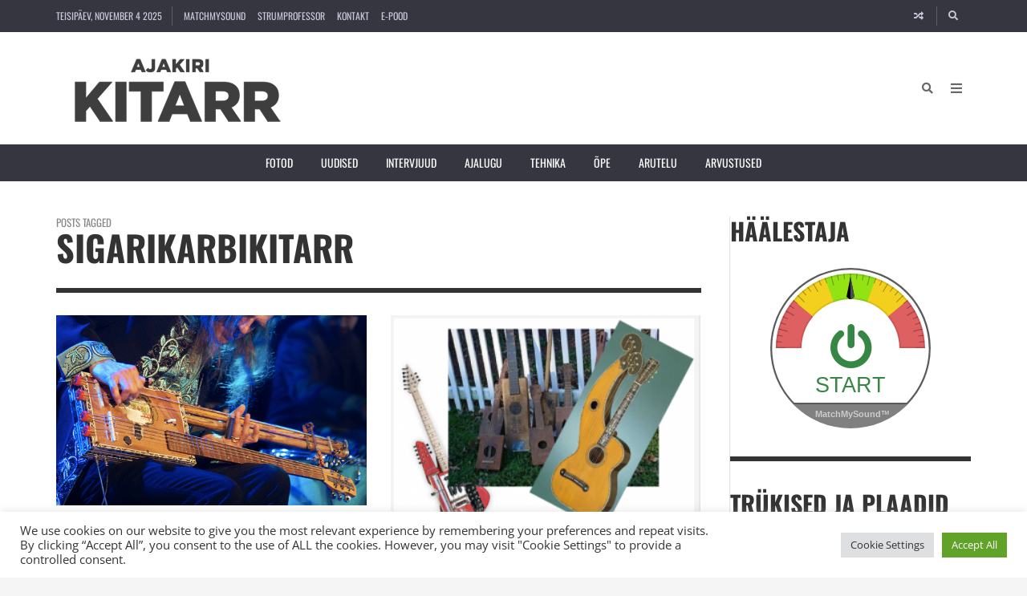

--- FILE ---
content_type: text/html; charset=UTF-8
request_url: https://www.kitarr.ee/tag/sigarikarbikitarr/
body_size: 30051
content:
<!DOCTYPE html>
<html lang="et">

	<head><title>sigarikarbikitarr &#8211; Ajakiri KITARR</title>
<meta name='robots' content='max-image-preview:large' />
	<style>img:is([sizes="auto" i], [sizes^="auto," i]) { contain-intrinsic-size: 3000px 1500px }</style>
		<meta charset="UTF-8">

	<meta name="viewport" content="width=device-width, initial-scale=1.0">

	<link rel="profile" href="https://gmpg.org/xfn/11">
	<link rel='dns-prefetch' href='//www.googletagmanager.com' />
<link href='https://fonts.gstatic.com' crossorigin rel='preconnect' />
<link rel="alternate" type="application/rss+xml" title="Ajakiri KITARR &raquo; RSS" href="https://www.kitarr.ee/feed/" />
<link rel="alternate" type="application/rss+xml" title="Ajakiri KITARR &raquo; Kommentaaride RSS" href="https://www.kitarr.ee/comments/feed/" />
<link rel="alternate" type="application/rss+xml" title="Ajakiri KITARR &raquo; sigarikarbikitarr Sildi RSS" href="https://www.kitarr.ee/tag/sigarikarbikitarr/feed/" />
<script>
window._wpemojiSettings = {"baseUrl":"https:\/\/s.w.org\/images\/core\/emoji\/16.0.1\/72x72\/","ext":".png","svgUrl":"https:\/\/s.w.org\/images\/core\/emoji\/16.0.1\/svg\/","svgExt":".svg","source":{"concatemoji":"https:\/\/www.kitarr.ee\/wp-includes\/js\/wp-emoji-release.min.js?ver=6.8.3"}};
/*! This file is auto-generated */
!function(s,n){var o,i,e;function c(e){try{var t={supportTests:e,timestamp:(new Date).valueOf()};sessionStorage.setItem(o,JSON.stringify(t))}catch(e){}}function p(e,t,n){e.clearRect(0,0,e.canvas.width,e.canvas.height),e.fillText(t,0,0);var t=new Uint32Array(e.getImageData(0,0,e.canvas.width,e.canvas.height).data),a=(e.clearRect(0,0,e.canvas.width,e.canvas.height),e.fillText(n,0,0),new Uint32Array(e.getImageData(0,0,e.canvas.width,e.canvas.height).data));return t.every(function(e,t){return e===a[t]})}function u(e,t){e.clearRect(0,0,e.canvas.width,e.canvas.height),e.fillText(t,0,0);for(var n=e.getImageData(16,16,1,1),a=0;a<n.data.length;a++)if(0!==n.data[a])return!1;return!0}function f(e,t,n,a){switch(t){case"flag":return n(e,"\ud83c\udff3\ufe0f\u200d\u26a7\ufe0f","\ud83c\udff3\ufe0f\u200b\u26a7\ufe0f")?!1:!n(e,"\ud83c\udde8\ud83c\uddf6","\ud83c\udde8\u200b\ud83c\uddf6")&&!n(e,"\ud83c\udff4\udb40\udc67\udb40\udc62\udb40\udc65\udb40\udc6e\udb40\udc67\udb40\udc7f","\ud83c\udff4\u200b\udb40\udc67\u200b\udb40\udc62\u200b\udb40\udc65\u200b\udb40\udc6e\u200b\udb40\udc67\u200b\udb40\udc7f");case"emoji":return!a(e,"\ud83e\udedf")}return!1}function g(e,t,n,a){var r="undefined"!=typeof WorkerGlobalScope&&self instanceof WorkerGlobalScope?new OffscreenCanvas(300,150):s.createElement("canvas"),o=r.getContext("2d",{willReadFrequently:!0}),i=(o.textBaseline="top",o.font="600 32px Arial",{});return e.forEach(function(e){i[e]=t(o,e,n,a)}),i}function t(e){var t=s.createElement("script");t.src=e,t.defer=!0,s.head.appendChild(t)}"undefined"!=typeof Promise&&(o="wpEmojiSettingsSupports",i=["flag","emoji"],n.supports={everything:!0,everythingExceptFlag:!0},e=new Promise(function(e){s.addEventListener("DOMContentLoaded",e,{once:!0})}),new Promise(function(t){var n=function(){try{var e=JSON.parse(sessionStorage.getItem(o));if("object"==typeof e&&"number"==typeof e.timestamp&&(new Date).valueOf()<e.timestamp+604800&&"object"==typeof e.supportTests)return e.supportTests}catch(e){}return null}();if(!n){if("undefined"!=typeof Worker&&"undefined"!=typeof OffscreenCanvas&&"undefined"!=typeof URL&&URL.createObjectURL&&"undefined"!=typeof Blob)try{var e="postMessage("+g.toString()+"("+[JSON.stringify(i),f.toString(),p.toString(),u.toString()].join(",")+"));",a=new Blob([e],{type:"text/javascript"}),r=new Worker(URL.createObjectURL(a),{name:"wpTestEmojiSupports"});return void(r.onmessage=function(e){c(n=e.data),r.terminate(),t(n)})}catch(e){}c(n=g(i,f,p,u))}t(n)}).then(function(e){for(var t in e)n.supports[t]=e[t],n.supports.everything=n.supports.everything&&n.supports[t],"flag"!==t&&(n.supports.everythingExceptFlag=n.supports.everythingExceptFlag&&n.supports[t]);n.supports.everythingExceptFlag=n.supports.everythingExceptFlag&&!n.supports.flag,n.DOMReady=!1,n.readyCallback=function(){n.DOMReady=!0}}).then(function(){return e}).then(function(){var e;n.supports.everything||(n.readyCallback(),(e=n.source||{}).concatemoji?t(e.concatemoji):e.wpemoji&&e.twemoji&&(t(e.twemoji),t(e.wpemoji)))}))}((window,document),window._wpemojiSettings);
</script>
<link rel='stylesheet' id='mb.miniAudioPlayer.css-css' href='https://www.kitarr.ee/wp-content/plugins/wp-miniaudioplayer/css/miniplayer.css?ver=1.9.7' type='text/css' media='screen' />
<link rel='stylesheet' id='omnivalt-library-mapping-css' href='https://www.kitarr.ee/wp-content/plugins/omniva-woocommerce/assets/css/terminal-mapping.css?ver=6.8.3' type='text/css' media='all' />
<link rel='stylesheet' id='omnivalt-library-leaflet-css' href='https://www.kitarr.ee/wp-content/plugins/omniva-woocommerce/assets/css/leaflet.css?ver=6.8.3' type='text/css' media='all' />
<link rel='stylesheet' id='omnivalt-block-frontend-checkout-css' href='https://www.kitarr.ee/wp-content/plugins/omniva-woocommerce/assets/blocks/terminal-selection-block/checkout/frontend.css?ver=1.0.0' type='text/css' media='all' />
<link rel='stylesheet' id='dashicons-css' href='https://www.kitarr.ee/wp-includes/css/dashicons.min.css?ver=6.8.3' type='text/css' media='all' />
<link rel='stylesheet' id='post-views-counter-frontend-css' href='https://www.kitarr.ee/wp-content/plugins/post-views-counter/css/frontend.min.css?ver=1.5.5' type='text/css' media='all' />
<style id='wp-emoji-styles-inline-css' type='text/css'>

	img.wp-smiley, img.emoji {
		display: inline !important;
		border: none !important;
		box-shadow: none !important;
		height: 1em !important;
		width: 1em !important;
		margin: 0 0.07em !important;
		vertical-align: -0.1em !important;
		background: none !important;
		padding: 0 !important;
	}
</style>
<link rel='stylesheet' id='wp-block-library-css' href='https://www.kitarr.ee/wp-content/plugins/gutenberg/build/block-library/style.css?ver=21.7.0' type='text/css' media='all' />
<style id='classic-theme-styles-inline-css' type='text/css'>
/*! This file is auto-generated */
.wp-block-button__link{color:#fff;background-color:#32373c;border-radius:9999px;box-shadow:none;text-decoration:none;padding:calc(.667em + 2px) calc(1.333em + 2px);font-size:1.125em}.wp-block-file__button{background:#32373c;color:#fff;text-decoration:none}
</style>
<link rel='stylesheet' id='envirra-block-css' href='https://www.kitarr.ee/wp-content/plugins/envirra-extensions/blocks/dist/block.css?ver=6.8.3' type='text/css' media='all' />
<link rel='stylesheet' id='swiper-css' href='https://www.kitarr.ee/wp-content/plugins/envirra-extensions/slider/swiper/css/swiper-bundle.css?ver=6.4.8' type='text/css' media='all' />
<link rel='stylesheet' id='fontawesome-all-css' href='https://www.kitarr.ee/wp-content/themes/presso/core/fonts/fontawesome/css/all.min.css?ver=5.14.0' type='text/css' media='all' />
<link rel='stylesheet' id='fontawesome-css' href='https://www.kitarr.ee/wp-content/themes/presso/core/fonts/fontawesome/css/fontawesome.min.css?ver=5.14.0' type='text/css' media='all' />
<link rel='stylesheet' id='fontawesome-brands-css' href='https://www.kitarr.ee/wp-content/themes/presso/core/fonts/fontawesome/css/brands.min.css?ver=5.14.0' type='text/css' media='all' />
<link rel='stylesheet' id='cookie-law-info-css' href='https://www.kitarr.ee/wp-content/plugins/cookie-law-info/legacy/public/css/cookie-law-info-public.css?ver=3.3.5' type='text/css' media='all' />
<link rel='stylesheet' id='cookie-law-info-gdpr-css' href='https://www.kitarr.ee/wp-content/plugins/cookie-law-info/legacy/public/css/cookie-law-info-gdpr.css?ver=3.3.5' type='text/css' media='all' />
<style id='global-styles-inline-css' type='text/css'>
:root{--wp--preset--aspect-ratio--square: 1;--wp--preset--aspect-ratio--4-3: 4/3;--wp--preset--aspect-ratio--3-4: 3/4;--wp--preset--aspect-ratio--3-2: 3/2;--wp--preset--aspect-ratio--2-3: 2/3;--wp--preset--aspect-ratio--16-9: 16/9;--wp--preset--aspect-ratio--9-16: 9/16;--wp--preset--color--black: #000000;--wp--preset--color--cyan-bluish-gray: #abb8c3;--wp--preset--color--white: #ffffff;--wp--preset--color--pale-pink: #f78da7;--wp--preset--color--vivid-red: #cf2e2e;--wp--preset--color--luminous-vivid-orange: #ff6900;--wp--preset--color--luminous-vivid-amber: #fcb900;--wp--preset--color--light-green-cyan: #7bdcb5;--wp--preset--color--vivid-green-cyan: #00d084;--wp--preset--color--pale-cyan-blue: #8ed1fc;--wp--preset--color--vivid-cyan-blue: #0693e3;--wp--preset--color--vivid-purple: #9b51e0;--wp--preset--gradient--vivid-cyan-blue-to-vivid-purple: linear-gradient(135deg,rgb(6,147,227) 0%,rgb(155,81,224) 100%);--wp--preset--gradient--light-green-cyan-to-vivid-green-cyan: linear-gradient(135deg,rgb(122,220,180) 0%,rgb(0,208,130) 100%);--wp--preset--gradient--luminous-vivid-amber-to-luminous-vivid-orange: linear-gradient(135deg,rgb(252,185,0) 0%,rgb(255,105,0) 100%);--wp--preset--gradient--luminous-vivid-orange-to-vivid-red: linear-gradient(135deg,rgb(255,105,0) 0%,rgb(207,46,46) 100%);--wp--preset--gradient--very-light-gray-to-cyan-bluish-gray: linear-gradient(135deg,rgb(238,238,238) 0%,rgb(169,184,195) 100%);--wp--preset--gradient--cool-to-warm-spectrum: linear-gradient(135deg,rgb(74,234,220) 0%,rgb(151,120,209) 20%,rgb(207,42,186) 40%,rgb(238,44,130) 60%,rgb(251,105,98) 80%,rgb(254,248,76) 100%);--wp--preset--gradient--blush-light-purple: linear-gradient(135deg,rgb(255,206,236) 0%,rgb(152,150,240) 100%);--wp--preset--gradient--blush-bordeaux: linear-gradient(135deg,rgb(254,205,165) 0%,rgb(254,45,45) 50%,rgb(107,0,62) 100%);--wp--preset--gradient--luminous-dusk: linear-gradient(135deg,rgb(255,203,112) 0%,rgb(199,81,192) 50%,rgb(65,88,208) 100%);--wp--preset--gradient--pale-ocean: linear-gradient(135deg,rgb(255,245,203) 0%,rgb(182,227,212) 50%,rgb(51,167,181) 100%);--wp--preset--gradient--electric-grass: linear-gradient(135deg,rgb(202,248,128) 0%,rgb(113,206,126) 100%);--wp--preset--gradient--midnight: linear-gradient(135deg,rgb(2,3,129) 0%,rgb(40,116,252) 100%);--wp--preset--font-size--small: 13px;--wp--preset--font-size--medium: 20px;--wp--preset--font-size--large: 36px;--wp--preset--font-size--x-large: 42px;--wp--preset--spacing--20: 0.44rem;--wp--preset--spacing--30: 0.67rem;--wp--preset--spacing--40: 1rem;--wp--preset--spacing--50: 1.5rem;--wp--preset--spacing--60: 2.25rem;--wp--preset--spacing--70: 3.38rem;--wp--preset--spacing--80: 5.06rem;--wp--preset--shadow--natural: 6px 6px 9px rgba(0, 0, 0, 0.2);--wp--preset--shadow--deep: 12px 12px 50px rgba(0, 0, 0, 0.4);--wp--preset--shadow--sharp: 6px 6px 0px rgba(0, 0, 0, 0.2);--wp--preset--shadow--outlined: 6px 6px 0px -3px rgb(255, 255, 255), 6px 6px rgb(0, 0, 0);--wp--preset--shadow--crisp: 6px 6px 0px rgb(0, 0, 0);}:where(.is-layout-flex){gap: 0.5em;}:where(.is-layout-grid){gap: 0.5em;}body .is-layout-flex{display: flex;}.is-layout-flex{flex-wrap: wrap;align-items: center;}.is-layout-flex > :is(*, div){margin: 0;}body .is-layout-grid{display: grid;}.is-layout-grid > :is(*, div){margin: 0;}:where(.wp-block-columns.is-layout-flex){gap: 2em;}:where(.wp-block-columns.is-layout-grid){gap: 2em;}:where(.wp-block-post-template.is-layout-flex){gap: 1.25em;}:where(.wp-block-post-template.is-layout-grid){gap: 1.25em;}.has-black-color{color: var(--wp--preset--color--black) !important;}.has-cyan-bluish-gray-color{color: var(--wp--preset--color--cyan-bluish-gray) !important;}.has-white-color{color: var(--wp--preset--color--white) !important;}.has-pale-pink-color{color: var(--wp--preset--color--pale-pink) !important;}.has-vivid-red-color{color: var(--wp--preset--color--vivid-red) !important;}.has-luminous-vivid-orange-color{color: var(--wp--preset--color--luminous-vivid-orange) !important;}.has-luminous-vivid-amber-color{color: var(--wp--preset--color--luminous-vivid-amber) !important;}.has-light-green-cyan-color{color: var(--wp--preset--color--light-green-cyan) !important;}.has-vivid-green-cyan-color{color: var(--wp--preset--color--vivid-green-cyan) !important;}.has-pale-cyan-blue-color{color: var(--wp--preset--color--pale-cyan-blue) !important;}.has-vivid-cyan-blue-color{color: var(--wp--preset--color--vivid-cyan-blue) !important;}.has-vivid-purple-color{color: var(--wp--preset--color--vivid-purple) !important;}.has-black-background-color{background-color: var(--wp--preset--color--black) !important;}.has-cyan-bluish-gray-background-color{background-color: var(--wp--preset--color--cyan-bluish-gray) !important;}.has-white-background-color{background-color: var(--wp--preset--color--white) !important;}.has-pale-pink-background-color{background-color: var(--wp--preset--color--pale-pink) !important;}.has-vivid-red-background-color{background-color: var(--wp--preset--color--vivid-red) !important;}.has-luminous-vivid-orange-background-color{background-color: var(--wp--preset--color--luminous-vivid-orange) !important;}.has-luminous-vivid-amber-background-color{background-color: var(--wp--preset--color--luminous-vivid-amber) !important;}.has-light-green-cyan-background-color{background-color: var(--wp--preset--color--light-green-cyan) !important;}.has-vivid-green-cyan-background-color{background-color: var(--wp--preset--color--vivid-green-cyan) !important;}.has-pale-cyan-blue-background-color{background-color: var(--wp--preset--color--pale-cyan-blue) !important;}.has-vivid-cyan-blue-background-color{background-color: var(--wp--preset--color--vivid-cyan-blue) !important;}.has-vivid-purple-background-color{background-color: var(--wp--preset--color--vivid-purple) !important;}.has-black-border-color{border-color: var(--wp--preset--color--black) !important;}.has-cyan-bluish-gray-border-color{border-color: var(--wp--preset--color--cyan-bluish-gray) !important;}.has-white-border-color{border-color: var(--wp--preset--color--white) !important;}.has-pale-pink-border-color{border-color: var(--wp--preset--color--pale-pink) !important;}.has-vivid-red-border-color{border-color: var(--wp--preset--color--vivid-red) !important;}.has-luminous-vivid-orange-border-color{border-color: var(--wp--preset--color--luminous-vivid-orange) !important;}.has-luminous-vivid-amber-border-color{border-color: var(--wp--preset--color--luminous-vivid-amber) !important;}.has-light-green-cyan-border-color{border-color: var(--wp--preset--color--light-green-cyan) !important;}.has-vivid-green-cyan-border-color{border-color: var(--wp--preset--color--vivid-green-cyan) !important;}.has-pale-cyan-blue-border-color{border-color: var(--wp--preset--color--pale-cyan-blue) !important;}.has-vivid-cyan-blue-border-color{border-color: var(--wp--preset--color--vivid-cyan-blue) !important;}.has-vivid-purple-border-color{border-color: var(--wp--preset--color--vivid-purple) !important;}.has-vivid-cyan-blue-to-vivid-purple-gradient-background{background: var(--wp--preset--gradient--vivid-cyan-blue-to-vivid-purple) !important;}.has-light-green-cyan-to-vivid-green-cyan-gradient-background{background: var(--wp--preset--gradient--light-green-cyan-to-vivid-green-cyan) !important;}.has-luminous-vivid-amber-to-luminous-vivid-orange-gradient-background{background: var(--wp--preset--gradient--luminous-vivid-amber-to-luminous-vivid-orange) !important;}.has-luminous-vivid-orange-to-vivid-red-gradient-background{background: var(--wp--preset--gradient--luminous-vivid-orange-to-vivid-red) !important;}.has-very-light-gray-to-cyan-bluish-gray-gradient-background{background: var(--wp--preset--gradient--very-light-gray-to-cyan-bluish-gray) !important;}.has-cool-to-warm-spectrum-gradient-background{background: var(--wp--preset--gradient--cool-to-warm-spectrum) !important;}.has-blush-light-purple-gradient-background{background: var(--wp--preset--gradient--blush-light-purple) !important;}.has-blush-bordeaux-gradient-background{background: var(--wp--preset--gradient--blush-bordeaux) !important;}.has-luminous-dusk-gradient-background{background: var(--wp--preset--gradient--luminous-dusk) !important;}.has-pale-ocean-gradient-background{background: var(--wp--preset--gradient--pale-ocean) !important;}.has-electric-grass-gradient-background{background: var(--wp--preset--gradient--electric-grass) !important;}.has-midnight-gradient-background{background: var(--wp--preset--gradient--midnight) !important;}.has-small-font-size{font-size: var(--wp--preset--font-size--small) !important;}.has-medium-font-size{font-size: var(--wp--preset--font-size--medium) !important;}.has-large-font-size{font-size: var(--wp--preset--font-size--large) !important;}.has-x-large-font-size{font-size: var(--wp--preset--font-size--x-large) !important;}
:where(.wp-block-columns.is-layout-flex){gap: 2em;}:where(.wp-block-columns.is-layout-grid){gap: 2em;}
:root :where(.wp-block-pullquote){font-size: 1.5em;line-height: 1.6;}
:where(.wp-block-post-template.is-layout-flex){gap: 1.25em;}:where(.wp-block-post-template.is-layout-grid){gap: 1.25em;}
:where(.wp-block-term-template.is-layout-flex){gap: 1.25em;}:where(.wp-block-term-template.is-layout-grid){gap: 1.25em;}
</style>
<link rel='stylesheet' id='woocommerce-layout-css' href='https://www.kitarr.ee/wp-content/plugins/woocommerce/assets/css/woocommerce-layout.css?ver=10.2.2' type='text/css' media='all' />
<link rel='stylesheet' id='woocommerce-smallscreen-css' href='https://www.kitarr.ee/wp-content/plugins/woocommerce/assets/css/woocommerce-smallscreen.css?ver=10.2.2' type='text/css' media='only screen and (max-width: 768px)' />
<link rel='stylesheet' id='woocommerce-general-css' href='https://www.kitarr.ee/wp-content/plugins/woocommerce/assets/css/woocommerce.css?ver=10.2.2' type='text/css' media='all' />
<style id='woocommerce-inline-inline-css' type='text/css'>
.woocommerce form .form-row .required { visibility: visible; }
</style>
<link rel='stylesheet' id='montonio-style-css' href='https://www.kitarr.ee/wp-content/plugins/montonio-for-woocommerce/assets/css/montonio-style.css?ver=9.1.2' type='text/css' media='all' />
<link rel='stylesheet' id='brands-styles-css' href='https://www.kitarr.ee/wp-content/plugins/woocommerce/assets/css/brands.css?ver=10.2.2' type='text/css' media='all' />
<link rel='stylesheet' id='tippy.js-css' href='https://www.kitarr.ee/wp-content/themes/presso/core/tooltip/tippy.js/tippy.css?ver=6.2.7' type='text/css' media='all' />
<link rel='stylesheet' id='tippy.js-light-css' href='https://www.kitarr.ee/wp-content/themes/presso/core/tooltip/tippy.js/light.css?ver=6.2.7' type='text/css' media='all' />
<link rel='stylesheet' id='envirra-reset-css' href='https://www.kitarr.ee/wp-content/themes/presso/core/css/reset.css?ver=4.0.9' type='text/css' media='all' />
<link rel='stylesheet' id='envirra-core-css' href='https://www.kitarr.ee/wp-content/themes/presso/core/css/core.css?ver=4.0.9' type='text/css' media='all' />
<link rel='stylesheet' id='envirra-print-css' href='https://www.kitarr.ee/wp-content/themes/presso/core/css/print.min.css?ver=4.0.9' type='text/css' media='print' />
<link rel='stylesheet' id='envirra-main-theme-css' href='https://www.kitarr.ee/wp-content/themes/presso/style.css?ver=4.0.9' type='text/css' media='all' />
<link rel='stylesheet' id='cleaner-gallery-css' href='https://www.kitarr.ee/wp-content/plugins/cleaner-gallery/css/gallery.min.css?ver=20130526' type='text/css' media='all' />
<link rel='stylesheet' id='envirra-core-woocommerce-css' href='https://www.kitarr.ee/wp-content/themes/presso/core/css/core-woocommerce.css?ver=4.0.9' type='text/css' media='all' />
<link rel='stylesheet' id='envirra-woocommerce-css' href='https://www.kitarr.ee/wp-content/themes/presso/css/woocommerce.css?ver=4.0.9' type='text/css' media='all' />
<link rel='stylesheet' id='ngg_trigger_buttons-css' href='https://www.kitarr.ee/wp-content/plugins/nextgen-gallery/static/GalleryDisplay/trigger_buttons.css?ver=3.59.12' type='text/css' media='all' />
<link rel='stylesheet' id='shutter-0-css' href='https://www.kitarr.ee/wp-content/plugins/nextgen-gallery/static/Lightbox/shutter/shutter.css?ver=3.59.12' type='text/css' media='all' />
<link rel='stylesheet' id='ngg_basic_slideshow_style-css' href='https://www.kitarr.ee/wp-content/plugins/nextgen-gallery/static/Slideshow/ngg_basic_slideshow.css?ver=3.59.12' type='text/css' media='all' />
<link rel='stylesheet' id='ngg_slick_slideshow_style-css' href='https://www.kitarr.ee/wp-content/plugins/nextgen-gallery/static/Slideshow/slick/slick.css?ver=3.59.12' type='text/css' media='all' />
<link rel='stylesheet' id='ngg_slick_slideshow_theme-css' href='https://www.kitarr.ee/wp-content/plugins/nextgen-gallery/static/Slideshow/slick/slick-theme.css?ver=3.59.12' type='text/css' media='all' />
<link rel='stylesheet' id='nextgen_widgets_style-css' href='https://www.kitarr.ee/wp-content/plugins/nextgen-gallery/static/Widget/display.css?ver=3.59.12' type='text/css' media='all' />
<link rel='stylesheet' id='nextgen_basic_slideshow_style-css' href='https://www.kitarr.ee/wp-content/plugins/nextgen-gallery/static/Slideshow/ngg_basic_slideshow.css?ver=3.59.12' type='text/css' media='all' />
<script src="https://www.kitarr.ee/wp-includes/js/jquery/jquery.min.js?ver=3.7.1" id="jquery-core-js"></script>
<script src="https://www.kitarr.ee/wp-includes/js/jquery/jquery-migrate.min.js?ver=3.4.1" id="jquery-migrate-js"></script>
<script src="https://www.kitarr.ee/wp-content/plugins/wp-miniaudioplayer/js/jquery.mb.miniAudioPlayer.js?ver=1.9.7" id="mb.miniAudioPlayer-js"></script>
<script src="https://www.kitarr.ee/wp-content/plugins/wp-miniaudioplayer/js/map_overwrite_default_me.js?ver=1.9.7" id="map_overwrite_default_me-js"></script>
<script src="https://www.kitarr.ee/wp-content/plugins/gutenberg/build/hooks/index.min.js?ver=84e753e2b66eb7028d38" id="wp-hooks-js"></script>
<script src="https://www.kitarr.ee/wp-content/plugins/gutenberg/build/i18n/index.min.js?ver=671c1c41fbf6f13df25a" id="wp-i18n-js"></script>
<script id="wp-i18n-js-after">
wp.i18n.setLocaleData( { 'text direction\u0004ltr': [ 'ltr' ] } );
</script>
<script id="cookie-law-info-js-extra">
var Cli_Data = {"nn_cookie_ids":[],"cookielist":[],"non_necessary_cookies":[],"ccpaEnabled":"","ccpaRegionBased":"","ccpaBarEnabled":"","strictlyEnabled":["necessary","obligatoire"],"ccpaType":"gdpr","js_blocking":"1","custom_integration":"","triggerDomRefresh":"","secure_cookies":""};
var cli_cookiebar_settings = {"animate_speed_hide":"500","animate_speed_show":"500","background":"#FFF","border":"#b1a6a6c2","border_on":"","button_1_button_colour":"#61a229","button_1_button_hover":"#4e8221","button_1_link_colour":"#fff","button_1_as_button":"1","button_1_new_win":"","button_2_button_colour":"#333","button_2_button_hover":"#292929","button_2_link_colour":"#444","button_2_as_button":"","button_2_hidebar":"","button_3_button_colour":"#dedfe0","button_3_button_hover":"#b2b2b3","button_3_link_colour":"#333333","button_3_as_button":"1","button_3_new_win":"","button_4_button_colour":"#dedfe0","button_4_button_hover":"#b2b2b3","button_4_link_colour":"#333333","button_4_as_button":"1","button_7_button_colour":"#61a229","button_7_button_hover":"#4e8221","button_7_link_colour":"#fff","button_7_as_button":"1","button_7_new_win":"","font_family":"inherit","header_fix":"","notify_animate_hide":"1","notify_animate_show":"","notify_div_id":"#cookie-law-info-bar","notify_position_horizontal":"right","notify_position_vertical":"bottom","scroll_close":"","scroll_close_reload":"","accept_close_reload":"","reject_close_reload":"","showagain_tab":"","showagain_background":"#fff","showagain_border":"#000","showagain_div_id":"#cookie-law-info-again","showagain_x_position":"100px","text":"#333333","show_once_yn":"1","show_once":"10000","logging_on":"","as_popup":"","popup_overlay":"1","bar_heading_text":"","cookie_bar_as":"banner","popup_showagain_position":"bottom-right","widget_position":"left"};
var log_object = {"ajax_url":"https:\/\/www.kitarr.ee\/wp-admin\/admin-ajax.php"};
</script>
<script src="https://www.kitarr.ee/wp-content/plugins/cookie-law-info/legacy/public/js/cookie-law-info-public.js?ver=3.3.5" id="cookie-law-info-js"></script>
<script src="https://www.kitarr.ee/wp-content/plugins/woocommerce/assets/js/jquery-blockui/jquery.blockUI.min.js?ver=2.7.0-wc.10.2.2" id="jquery-blockui-js" defer data-wp-strategy="defer"></script>
<script id="wc-add-to-cart-js-extra">
var wc_add_to_cart_params = {"ajax_url":"\/wp-admin\/admin-ajax.php","wc_ajax_url":"\/?wc-ajax=%%endpoint%%","i18n_view_cart":"Vaata ostukorvi","cart_url":"https:\/\/www.kitarr.ee\/cart-2\/","is_cart":"","cart_redirect_after_add":"yes"};
</script>
<script src="https://www.kitarr.ee/wp-content/plugins/woocommerce/assets/js/frontend/add-to-cart.min.js?ver=10.2.2" id="wc-add-to-cart-js" defer data-wp-strategy="defer"></script>
<script src="https://www.kitarr.ee/wp-content/plugins/woocommerce/assets/js/js-cookie/js.cookie.min.js?ver=2.1.4-wc.10.2.2" id="js-cookie-js" defer data-wp-strategy="defer"></script>
<script id="woocommerce-js-extra">
var woocommerce_params = {"ajax_url":"\/wp-admin\/admin-ajax.php","wc_ajax_url":"\/?wc-ajax=%%endpoint%%","i18n_password_show":"Show password","i18n_password_hide":"Hide password"};
</script>
<script src="https://www.kitarr.ee/wp-content/plugins/woocommerce/assets/js/frontend/woocommerce.min.js?ver=10.2.2" id="woocommerce-js" defer data-wp-strategy="defer"></script>
<script id="photocrati_ajax-js-extra">
var photocrati_ajax = {"url":"https:\/\/www.kitarr.ee\/index.php?photocrati_ajax=1","rest_url":"https:\/\/www.kitarr.ee\/wp-json\/","wp_home_url":"https:\/\/www.kitarr.ee","wp_site_url":"https:\/\/www.kitarr.ee","wp_root_url":"https:\/\/www.kitarr.ee","wp_plugins_url":"https:\/\/www.kitarr.ee\/wp-content\/plugins","wp_content_url":"https:\/\/www.kitarr.ee\/wp-content","wp_includes_url":"https:\/\/www.kitarr.ee\/wp-includes\/","ngg_param_slug":"nggallery","rest_nonce":"71d7f9d9fb"};
</script>
<script src="https://www.kitarr.ee/wp-content/plugins/nextgen-gallery/static/Legacy/ajax.min.js?ver=3.59.12" id="photocrati_ajax-js"></script>
<script src="https://www.kitarr.ee/wp-content/plugins/nextgen-gallery/static/FontAwesome/js/v4-shims.min.js?ver=5.3.1" id="fontawesome_v4_shim-js"></script>
<script defer crossorigin="anonymous" data-auto-replace-svg="false" data-keep-original-source="false" data-search-pseudo-elements src="https://www.kitarr.ee/wp-content/plugins/nextgen-gallery/static/FontAwesome/js/all.min.js?ver=5.3.1" id="fontawesome-js"></script>
<script src="https://www.kitarr.ee/wp-content/plugins/nextgen-gallery/static/Slideshow/slick/slick-1.8.0-modded.js?ver=3.59.12" id="ngg_slick-js"></script>

<!-- Google tag (gtag.js) snippet added by Site Kit -->
<!-- Google Analytics snippet added by Site Kit -->
<script src="https://www.googletagmanager.com/gtag/js?id=GT-PBCKN7H" id="google_gtagjs-js" async></script>
<script id="google_gtagjs-js-after">
window.dataLayer = window.dataLayer || [];function gtag(){dataLayer.push(arguments);}
gtag("set","linker",{"domains":["www.kitarr.ee"]});
gtag("js", new Date());
gtag("set", "developer_id.dZTNiMT", true);
gtag("config", "GT-PBCKN7H");
</script>
<link rel="preload" crossorigin="anonymous" as="font" href="https://www.kitarr.ee/wp-content/themes/presso/core/fonts/fontawesome/webfonts/fa-solid-900.woff2"><link rel="preload" crossorigin="anonymous" as="font" href="https://www.kitarr.ee/wp-content/themes/presso/core/fonts/fontawesome/webfonts/fa-brands-400.woff2"><link rel="https://api.w.org/" href="https://www.kitarr.ee/wp-json/" /><link rel="alternate" title="JSON" type="application/json" href="https://www.kitarr.ee/wp-json/wp/v2/tags/136" /><link rel="EditURI" type="application/rsd+xml" title="RSD" href="https://www.kitarr.ee/xmlrpc.php?rsd" />
<meta name="generator" content="WordPress 6.8.3" />
<meta name="generator" content="WooCommerce 10.2.2" />
<meta name="generator" content="Site Kit by Google 1.165.0" />
<!-- start miniAudioPlayer custom CSS -->

<style id="map_custom_css">
       

/* DO NOT REMOVE OR MODIFY */
/*{'skinName': 'mySkin', 'borderRadius': 5, 'main': 'rgb(255, 217, 102)', 'secondary': 'rgb(68, 68, 68)', 'playerPadding': 0}*/
/* END - DO NOT REMOVE OR MODIFY */
/*++++++++++++++++++++++++++++++++++++++++++++++++++
Copyright (c) 2001-2014. Matteo Bicocchi (Pupunzi);
http://pupunzi.com/mb.components/mb.miniAudioPlayer/demo/skinMaker.html

Skin name: mySkin
borderRadius: 5
background: rgb(255, 217, 102)
icons: rgb(68, 68, 68)
border: rgb(55, 55, 55)
borderLeft: rgb(255, 230, 153)
borderRight: rgb(255, 204, 51)
mute: rgba(68, 68, 68, 0.4)
download: rgba(255, 217, 102, 0.4)
downloadHover: rgb(255, 217, 102)
++++++++++++++++++++++++++++++++++++++++++++++++++*/

/* Older browser (IE8) - not supporting rgba() */
.mbMiniPlayer.mySkin .playerTable span{background-color:#ffd966}
.mbMiniPlayer.mySkin .playerTable span.map_play{border-left:1px solid #ffd966;}
.mbMiniPlayer.mySkin .playerTable span.map_volume{border-right:1px solid #ffd966;}
.mbMiniPlayer.mySkin .playerTable span.map_volume.mute{color: #444444;}
.mbMiniPlayer.mySkin .map_download{color: #444444;}
.mbMiniPlayer.mySkin .map_download:hover{color: #444444;}
.mbMiniPlayer.mySkin .playerTable span{color: #444444;}
.mbMiniPlayer.mySkin .playerTable {border: 1px solid #444444 !important;}

/*++++++++++++++++++++++++++++++++++++++++++++++++*/

.mbMiniPlayer.mySkin .playerTable{background-color:transparent; border-radius:5px !important;}
.mbMiniPlayer.mySkin .playerTable span{background-color:rgb(255, 217, 102); padding:3px !important; font-size: 20px;}
.mbMiniPlayer.mySkin .playerTable span.map_time{ font-size: 12px !important; width: 50px !important}
.mbMiniPlayer.mySkin .playerTable span.map_title{ padding:4px !important}
.mbMiniPlayer.mySkin .playerTable span.map_play{border-left:1px solid rgb(255, 204, 51); border-radius:0 4px 4px 0 !important;}
.mbMiniPlayer.mySkin .playerTable span.map_volume{padding-left:6px !important}
.mbMiniPlayer.mySkin .playerTable span.map_volume{border-right:1px solid rgb(255, 230, 153); border-radius:4px 0 0 4px !important;}
.mbMiniPlayer.mySkin .playerTable span.map_volume.mute{color: rgba(68, 68, 68, 0.4);}
.mbMiniPlayer.mySkin .map_download{color: rgba(255, 217, 102, 0.4);}
.mbMiniPlayer.mySkin .map_download:hover{color: rgb(255, 217, 102);}
.mbMiniPlayer.mySkin .playerTable span{color: rgb(68, 68, 68);text-shadow: none!important;}
.mbMiniPlayer.mySkin .playerTable span{color: rgb(68, 68, 68);}
.mbMiniPlayer.mySkin .playerTable {border: 1px solid rgb(55, 55, 55) !important;}
.mbMiniPlayer.mySkin .playerTable span.map_title{color: #000; text-shadow:none!important}
.mbMiniPlayer.mySkin .playerTable .jp-load-bar{background-color:rgba(255, 217, 102, 0.3);}
.mbMiniPlayer.mySkin .playerTable .jp-play-bar{background-color:#ffd966;}
.mbMiniPlayer.mySkin .playerTable span.map_volumeLevel a{background-color:rgb(94, 94, 94); height:80%!important }
.mbMiniPlayer.mySkin .playerTable span.map_volumeLevel a.sel{background-color:#444444;}
.mbMiniPlayer.mySkin  span.map_download{font-size:50px !important;}
/* Wordpress playlist select */
.map_pl_container .pl_item.sel{background-color:#ffd966 !important; color: #444444}
/*++++++++++++++++++++++++++++++++++++++++++++++++*/

       </style>
	
<!-- end miniAudioPlayer custom CSS -->	
	<noscript><style>.woocommerce-product-gallery{ opacity: 1 !important; }</style></noscript>
			<style id="wp-custom-css">
			.wp-block-embed__wrapper:before {
padding-top: 0!important
}		</style>
		<style id="kirki-inline-styles">:root{--vw-text-color:#666666;--vw-header-color:#333333;--vw-site-width:1140px;--vw-body-font-family:Open Sans;--vw-header-font-family:Oswald;--vw-h1:36px;--vw-h2:30px;--vw-h3:24px;--vw-h4:18px;--vw-h5:14px;--vw-h6:12px;}.vw-header{background-repeat:repeat;background-position:center center;background-attachment:scroll;-webkit-background-size:cover;-moz-background-size:cover;-ms-background-size:cover;-o-background-size:cover;background-size:cover;}.vw-footer-sidebar-area{background-repeat:repeat;background-position:center center;background-attachment:scroll;-webkit-background-size:cover;-moz-background-size:cover;-ms-background-size:cover;-o-background-size:cover;background-size:cover;}.vw-copyright-area{background-repeat:repeat;background-position:center center;background-attachment:scroll;-webkit-background-size:cover;-moz-background-size:cover;-ms-background-size:cover;-o-background-size:cover;background-size:cover;}.vw-offcanvas{background-repeat:repeat;background-position:center center;background-attachment:scroll;-webkit-background-size:cover;-moz-background-size:cover;-ms-background-size:cover;-o-background-size:cover;background-size:cover;}/* cyrillic-ext */
@font-face {
  font-family: 'Open Sans';
  font-style: normal;
  font-weight: 300;
  font-stretch: 100%;
  font-display: swap;
  src: url(https://www.kitarr.ee/wp-content/fonts/open-sans/memvYaGs126MiZpBA-UvWbX2vVnXBbObj2OVTSKmu1aB.woff2) format('woff2');
  unicode-range: U+0460-052F, U+1C80-1C8A, U+20B4, U+2DE0-2DFF, U+A640-A69F, U+FE2E-FE2F;
}
/* cyrillic */
@font-face {
  font-family: 'Open Sans';
  font-style: normal;
  font-weight: 300;
  font-stretch: 100%;
  font-display: swap;
  src: url(https://www.kitarr.ee/wp-content/fonts/open-sans/memvYaGs126MiZpBA-UvWbX2vVnXBbObj2OVTSumu1aB.woff2) format('woff2');
  unicode-range: U+0301, U+0400-045F, U+0490-0491, U+04B0-04B1, U+2116;
}
/* greek-ext */
@font-face {
  font-family: 'Open Sans';
  font-style: normal;
  font-weight: 300;
  font-stretch: 100%;
  font-display: swap;
  src: url(https://www.kitarr.ee/wp-content/fonts/open-sans/memvYaGs126MiZpBA-UvWbX2vVnXBbObj2OVTSOmu1aB.woff2) format('woff2');
  unicode-range: U+1F00-1FFF;
}
/* greek */
@font-face {
  font-family: 'Open Sans';
  font-style: normal;
  font-weight: 300;
  font-stretch: 100%;
  font-display: swap;
  src: url(https://www.kitarr.ee/wp-content/fonts/open-sans/memvYaGs126MiZpBA-UvWbX2vVnXBbObj2OVTSymu1aB.woff2) format('woff2');
  unicode-range: U+0370-0377, U+037A-037F, U+0384-038A, U+038C, U+038E-03A1, U+03A3-03FF;
}
/* hebrew */
@font-face {
  font-family: 'Open Sans';
  font-style: normal;
  font-weight: 300;
  font-stretch: 100%;
  font-display: swap;
  src: url(https://www.kitarr.ee/wp-content/fonts/open-sans/memvYaGs126MiZpBA-UvWbX2vVnXBbObj2OVTS2mu1aB.woff2) format('woff2');
  unicode-range: U+0307-0308, U+0590-05FF, U+200C-2010, U+20AA, U+25CC, U+FB1D-FB4F;
}
/* math */
@font-face {
  font-family: 'Open Sans';
  font-style: normal;
  font-weight: 300;
  font-stretch: 100%;
  font-display: swap;
  src: url(https://www.kitarr.ee/wp-content/fonts/open-sans/memvYaGs126MiZpBA-UvWbX2vVnXBbObj2OVTVOmu1aB.woff2) format('woff2');
  unicode-range: U+0302-0303, U+0305, U+0307-0308, U+0310, U+0312, U+0315, U+031A, U+0326-0327, U+032C, U+032F-0330, U+0332-0333, U+0338, U+033A, U+0346, U+034D, U+0391-03A1, U+03A3-03A9, U+03B1-03C9, U+03D1, U+03D5-03D6, U+03F0-03F1, U+03F4-03F5, U+2016-2017, U+2034-2038, U+203C, U+2040, U+2043, U+2047, U+2050, U+2057, U+205F, U+2070-2071, U+2074-208E, U+2090-209C, U+20D0-20DC, U+20E1, U+20E5-20EF, U+2100-2112, U+2114-2115, U+2117-2121, U+2123-214F, U+2190, U+2192, U+2194-21AE, U+21B0-21E5, U+21F1-21F2, U+21F4-2211, U+2213-2214, U+2216-22FF, U+2308-230B, U+2310, U+2319, U+231C-2321, U+2336-237A, U+237C, U+2395, U+239B-23B7, U+23D0, U+23DC-23E1, U+2474-2475, U+25AF, U+25B3, U+25B7, U+25BD, U+25C1, U+25CA, U+25CC, U+25FB, U+266D-266F, U+27C0-27FF, U+2900-2AFF, U+2B0E-2B11, U+2B30-2B4C, U+2BFE, U+3030, U+FF5B, U+FF5D, U+1D400-1D7FF, U+1EE00-1EEFF;
}
/* symbols */
@font-face {
  font-family: 'Open Sans';
  font-style: normal;
  font-weight: 300;
  font-stretch: 100%;
  font-display: swap;
  src: url(https://www.kitarr.ee/wp-content/fonts/open-sans/memvYaGs126MiZpBA-UvWbX2vVnXBbObj2OVTUGmu1aB.woff2) format('woff2');
  unicode-range: U+0001-000C, U+000E-001F, U+007F-009F, U+20DD-20E0, U+20E2-20E4, U+2150-218F, U+2190, U+2192, U+2194-2199, U+21AF, U+21E6-21F0, U+21F3, U+2218-2219, U+2299, U+22C4-22C6, U+2300-243F, U+2440-244A, U+2460-24FF, U+25A0-27BF, U+2800-28FF, U+2921-2922, U+2981, U+29BF, U+29EB, U+2B00-2BFF, U+4DC0-4DFF, U+FFF9-FFFB, U+10140-1018E, U+10190-1019C, U+101A0, U+101D0-101FD, U+102E0-102FB, U+10E60-10E7E, U+1D2C0-1D2D3, U+1D2E0-1D37F, U+1F000-1F0FF, U+1F100-1F1AD, U+1F1E6-1F1FF, U+1F30D-1F30F, U+1F315, U+1F31C, U+1F31E, U+1F320-1F32C, U+1F336, U+1F378, U+1F37D, U+1F382, U+1F393-1F39F, U+1F3A7-1F3A8, U+1F3AC-1F3AF, U+1F3C2, U+1F3C4-1F3C6, U+1F3CA-1F3CE, U+1F3D4-1F3E0, U+1F3ED, U+1F3F1-1F3F3, U+1F3F5-1F3F7, U+1F408, U+1F415, U+1F41F, U+1F426, U+1F43F, U+1F441-1F442, U+1F444, U+1F446-1F449, U+1F44C-1F44E, U+1F453, U+1F46A, U+1F47D, U+1F4A3, U+1F4B0, U+1F4B3, U+1F4B9, U+1F4BB, U+1F4BF, U+1F4C8-1F4CB, U+1F4D6, U+1F4DA, U+1F4DF, U+1F4E3-1F4E6, U+1F4EA-1F4ED, U+1F4F7, U+1F4F9-1F4FB, U+1F4FD-1F4FE, U+1F503, U+1F507-1F50B, U+1F50D, U+1F512-1F513, U+1F53E-1F54A, U+1F54F-1F5FA, U+1F610, U+1F650-1F67F, U+1F687, U+1F68D, U+1F691, U+1F694, U+1F698, U+1F6AD, U+1F6B2, U+1F6B9-1F6BA, U+1F6BC, U+1F6C6-1F6CF, U+1F6D3-1F6D7, U+1F6E0-1F6EA, U+1F6F0-1F6F3, U+1F6F7-1F6FC, U+1F700-1F7FF, U+1F800-1F80B, U+1F810-1F847, U+1F850-1F859, U+1F860-1F887, U+1F890-1F8AD, U+1F8B0-1F8BB, U+1F8C0-1F8C1, U+1F900-1F90B, U+1F93B, U+1F946, U+1F984, U+1F996, U+1F9E9, U+1FA00-1FA6F, U+1FA70-1FA7C, U+1FA80-1FA89, U+1FA8F-1FAC6, U+1FACE-1FADC, U+1FADF-1FAE9, U+1FAF0-1FAF8, U+1FB00-1FBFF;
}
/* vietnamese */
@font-face {
  font-family: 'Open Sans';
  font-style: normal;
  font-weight: 300;
  font-stretch: 100%;
  font-display: swap;
  src: url(https://www.kitarr.ee/wp-content/fonts/open-sans/memvYaGs126MiZpBA-UvWbX2vVnXBbObj2OVTSCmu1aB.woff2) format('woff2');
  unicode-range: U+0102-0103, U+0110-0111, U+0128-0129, U+0168-0169, U+01A0-01A1, U+01AF-01B0, U+0300-0301, U+0303-0304, U+0308-0309, U+0323, U+0329, U+1EA0-1EF9, U+20AB;
}
/* latin-ext */
@font-face {
  font-family: 'Open Sans';
  font-style: normal;
  font-weight: 300;
  font-stretch: 100%;
  font-display: swap;
  src: url(https://www.kitarr.ee/wp-content/fonts/open-sans/memvYaGs126MiZpBA-UvWbX2vVnXBbObj2OVTSGmu1aB.woff2) format('woff2');
  unicode-range: U+0100-02BA, U+02BD-02C5, U+02C7-02CC, U+02CE-02D7, U+02DD-02FF, U+0304, U+0308, U+0329, U+1D00-1DBF, U+1E00-1E9F, U+1EF2-1EFF, U+2020, U+20A0-20AB, U+20AD-20C0, U+2113, U+2C60-2C7F, U+A720-A7FF;
}
/* latin */
@font-face {
  font-family: 'Open Sans';
  font-style: normal;
  font-weight: 300;
  font-stretch: 100%;
  font-display: swap;
  src: url(https://www.kitarr.ee/wp-content/fonts/open-sans/memvYaGs126MiZpBA-UvWbX2vVnXBbObj2OVTS-muw.woff2) format('woff2');
  unicode-range: U+0000-00FF, U+0131, U+0152-0153, U+02BB-02BC, U+02C6, U+02DA, U+02DC, U+0304, U+0308, U+0329, U+2000-206F, U+20AC, U+2122, U+2191, U+2193, U+2212, U+2215, U+FEFF, U+FFFD;
}
/* cyrillic-ext */
@font-face {
  font-family: 'Open Sans';
  font-style: normal;
  font-weight: 400;
  font-stretch: 100%;
  font-display: swap;
  src: url(https://www.kitarr.ee/wp-content/fonts/open-sans/memvYaGs126MiZpBA-UvWbX2vVnXBbObj2OVTSKmu1aB.woff2) format('woff2');
  unicode-range: U+0460-052F, U+1C80-1C8A, U+20B4, U+2DE0-2DFF, U+A640-A69F, U+FE2E-FE2F;
}
/* cyrillic */
@font-face {
  font-family: 'Open Sans';
  font-style: normal;
  font-weight: 400;
  font-stretch: 100%;
  font-display: swap;
  src: url(https://www.kitarr.ee/wp-content/fonts/open-sans/memvYaGs126MiZpBA-UvWbX2vVnXBbObj2OVTSumu1aB.woff2) format('woff2');
  unicode-range: U+0301, U+0400-045F, U+0490-0491, U+04B0-04B1, U+2116;
}
/* greek-ext */
@font-face {
  font-family: 'Open Sans';
  font-style: normal;
  font-weight: 400;
  font-stretch: 100%;
  font-display: swap;
  src: url(https://www.kitarr.ee/wp-content/fonts/open-sans/memvYaGs126MiZpBA-UvWbX2vVnXBbObj2OVTSOmu1aB.woff2) format('woff2');
  unicode-range: U+1F00-1FFF;
}
/* greek */
@font-face {
  font-family: 'Open Sans';
  font-style: normal;
  font-weight: 400;
  font-stretch: 100%;
  font-display: swap;
  src: url(https://www.kitarr.ee/wp-content/fonts/open-sans/memvYaGs126MiZpBA-UvWbX2vVnXBbObj2OVTSymu1aB.woff2) format('woff2');
  unicode-range: U+0370-0377, U+037A-037F, U+0384-038A, U+038C, U+038E-03A1, U+03A3-03FF;
}
/* hebrew */
@font-face {
  font-family: 'Open Sans';
  font-style: normal;
  font-weight: 400;
  font-stretch: 100%;
  font-display: swap;
  src: url(https://www.kitarr.ee/wp-content/fonts/open-sans/memvYaGs126MiZpBA-UvWbX2vVnXBbObj2OVTS2mu1aB.woff2) format('woff2');
  unicode-range: U+0307-0308, U+0590-05FF, U+200C-2010, U+20AA, U+25CC, U+FB1D-FB4F;
}
/* math */
@font-face {
  font-family: 'Open Sans';
  font-style: normal;
  font-weight: 400;
  font-stretch: 100%;
  font-display: swap;
  src: url(https://www.kitarr.ee/wp-content/fonts/open-sans/memvYaGs126MiZpBA-UvWbX2vVnXBbObj2OVTVOmu1aB.woff2) format('woff2');
  unicode-range: U+0302-0303, U+0305, U+0307-0308, U+0310, U+0312, U+0315, U+031A, U+0326-0327, U+032C, U+032F-0330, U+0332-0333, U+0338, U+033A, U+0346, U+034D, U+0391-03A1, U+03A3-03A9, U+03B1-03C9, U+03D1, U+03D5-03D6, U+03F0-03F1, U+03F4-03F5, U+2016-2017, U+2034-2038, U+203C, U+2040, U+2043, U+2047, U+2050, U+2057, U+205F, U+2070-2071, U+2074-208E, U+2090-209C, U+20D0-20DC, U+20E1, U+20E5-20EF, U+2100-2112, U+2114-2115, U+2117-2121, U+2123-214F, U+2190, U+2192, U+2194-21AE, U+21B0-21E5, U+21F1-21F2, U+21F4-2211, U+2213-2214, U+2216-22FF, U+2308-230B, U+2310, U+2319, U+231C-2321, U+2336-237A, U+237C, U+2395, U+239B-23B7, U+23D0, U+23DC-23E1, U+2474-2475, U+25AF, U+25B3, U+25B7, U+25BD, U+25C1, U+25CA, U+25CC, U+25FB, U+266D-266F, U+27C0-27FF, U+2900-2AFF, U+2B0E-2B11, U+2B30-2B4C, U+2BFE, U+3030, U+FF5B, U+FF5D, U+1D400-1D7FF, U+1EE00-1EEFF;
}
/* symbols */
@font-face {
  font-family: 'Open Sans';
  font-style: normal;
  font-weight: 400;
  font-stretch: 100%;
  font-display: swap;
  src: url(https://www.kitarr.ee/wp-content/fonts/open-sans/memvYaGs126MiZpBA-UvWbX2vVnXBbObj2OVTUGmu1aB.woff2) format('woff2');
  unicode-range: U+0001-000C, U+000E-001F, U+007F-009F, U+20DD-20E0, U+20E2-20E4, U+2150-218F, U+2190, U+2192, U+2194-2199, U+21AF, U+21E6-21F0, U+21F3, U+2218-2219, U+2299, U+22C4-22C6, U+2300-243F, U+2440-244A, U+2460-24FF, U+25A0-27BF, U+2800-28FF, U+2921-2922, U+2981, U+29BF, U+29EB, U+2B00-2BFF, U+4DC0-4DFF, U+FFF9-FFFB, U+10140-1018E, U+10190-1019C, U+101A0, U+101D0-101FD, U+102E0-102FB, U+10E60-10E7E, U+1D2C0-1D2D3, U+1D2E0-1D37F, U+1F000-1F0FF, U+1F100-1F1AD, U+1F1E6-1F1FF, U+1F30D-1F30F, U+1F315, U+1F31C, U+1F31E, U+1F320-1F32C, U+1F336, U+1F378, U+1F37D, U+1F382, U+1F393-1F39F, U+1F3A7-1F3A8, U+1F3AC-1F3AF, U+1F3C2, U+1F3C4-1F3C6, U+1F3CA-1F3CE, U+1F3D4-1F3E0, U+1F3ED, U+1F3F1-1F3F3, U+1F3F5-1F3F7, U+1F408, U+1F415, U+1F41F, U+1F426, U+1F43F, U+1F441-1F442, U+1F444, U+1F446-1F449, U+1F44C-1F44E, U+1F453, U+1F46A, U+1F47D, U+1F4A3, U+1F4B0, U+1F4B3, U+1F4B9, U+1F4BB, U+1F4BF, U+1F4C8-1F4CB, U+1F4D6, U+1F4DA, U+1F4DF, U+1F4E3-1F4E6, U+1F4EA-1F4ED, U+1F4F7, U+1F4F9-1F4FB, U+1F4FD-1F4FE, U+1F503, U+1F507-1F50B, U+1F50D, U+1F512-1F513, U+1F53E-1F54A, U+1F54F-1F5FA, U+1F610, U+1F650-1F67F, U+1F687, U+1F68D, U+1F691, U+1F694, U+1F698, U+1F6AD, U+1F6B2, U+1F6B9-1F6BA, U+1F6BC, U+1F6C6-1F6CF, U+1F6D3-1F6D7, U+1F6E0-1F6EA, U+1F6F0-1F6F3, U+1F6F7-1F6FC, U+1F700-1F7FF, U+1F800-1F80B, U+1F810-1F847, U+1F850-1F859, U+1F860-1F887, U+1F890-1F8AD, U+1F8B0-1F8BB, U+1F8C0-1F8C1, U+1F900-1F90B, U+1F93B, U+1F946, U+1F984, U+1F996, U+1F9E9, U+1FA00-1FA6F, U+1FA70-1FA7C, U+1FA80-1FA89, U+1FA8F-1FAC6, U+1FACE-1FADC, U+1FADF-1FAE9, U+1FAF0-1FAF8, U+1FB00-1FBFF;
}
/* vietnamese */
@font-face {
  font-family: 'Open Sans';
  font-style: normal;
  font-weight: 400;
  font-stretch: 100%;
  font-display: swap;
  src: url(https://www.kitarr.ee/wp-content/fonts/open-sans/memvYaGs126MiZpBA-UvWbX2vVnXBbObj2OVTSCmu1aB.woff2) format('woff2');
  unicode-range: U+0102-0103, U+0110-0111, U+0128-0129, U+0168-0169, U+01A0-01A1, U+01AF-01B0, U+0300-0301, U+0303-0304, U+0308-0309, U+0323, U+0329, U+1EA0-1EF9, U+20AB;
}
/* latin-ext */
@font-face {
  font-family: 'Open Sans';
  font-style: normal;
  font-weight: 400;
  font-stretch: 100%;
  font-display: swap;
  src: url(https://www.kitarr.ee/wp-content/fonts/open-sans/memvYaGs126MiZpBA-UvWbX2vVnXBbObj2OVTSGmu1aB.woff2) format('woff2');
  unicode-range: U+0100-02BA, U+02BD-02C5, U+02C7-02CC, U+02CE-02D7, U+02DD-02FF, U+0304, U+0308, U+0329, U+1D00-1DBF, U+1E00-1E9F, U+1EF2-1EFF, U+2020, U+20A0-20AB, U+20AD-20C0, U+2113, U+2C60-2C7F, U+A720-A7FF;
}
/* latin */
@font-face {
  font-family: 'Open Sans';
  font-style: normal;
  font-weight: 400;
  font-stretch: 100%;
  font-display: swap;
  src: url(https://www.kitarr.ee/wp-content/fonts/open-sans/memvYaGs126MiZpBA-UvWbX2vVnXBbObj2OVTS-muw.woff2) format('woff2');
  unicode-range: U+0000-00FF, U+0131, U+0152-0153, U+02BB-02BC, U+02C6, U+02DA, U+02DC, U+0304, U+0308, U+0329, U+2000-206F, U+20AC, U+2122, U+2191, U+2193, U+2212, U+2215, U+FEFF, U+FFFD;
}
/* cyrillic-ext */
@font-face {
  font-family: 'Open Sans';
  font-style: normal;
  font-weight: 700;
  font-stretch: 100%;
  font-display: swap;
  src: url(https://www.kitarr.ee/wp-content/fonts/open-sans/memvYaGs126MiZpBA-UvWbX2vVnXBbObj2OVTSKmu1aB.woff2) format('woff2');
  unicode-range: U+0460-052F, U+1C80-1C8A, U+20B4, U+2DE0-2DFF, U+A640-A69F, U+FE2E-FE2F;
}
/* cyrillic */
@font-face {
  font-family: 'Open Sans';
  font-style: normal;
  font-weight: 700;
  font-stretch: 100%;
  font-display: swap;
  src: url(https://www.kitarr.ee/wp-content/fonts/open-sans/memvYaGs126MiZpBA-UvWbX2vVnXBbObj2OVTSumu1aB.woff2) format('woff2');
  unicode-range: U+0301, U+0400-045F, U+0490-0491, U+04B0-04B1, U+2116;
}
/* greek-ext */
@font-face {
  font-family: 'Open Sans';
  font-style: normal;
  font-weight: 700;
  font-stretch: 100%;
  font-display: swap;
  src: url(https://www.kitarr.ee/wp-content/fonts/open-sans/memvYaGs126MiZpBA-UvWbX2vVnXBbObj2OVTSOmu1aB.woff2) format('woff2');
  unicode-range: U+1F00-1FFF;
}
/* greek */
@font-face {
  font-family: 'Open Sans';
  font-style: normal;
  font-weight: 700;
  font-stretch: 100%;
  font-display: swap;
  src: url(https://www.kitarr.ee/wp-content/fonts/open-sans/memvYaGs126MiZpBA-UvWbX2vVnXBbObj2OVTSymu1aB.woff2) format('woff2');
  unicode-range: U+0370-0377, U+037A-037F, U+0384-038A, U+038C, U+038E-03A1, U+03A3-03FF;
}
/* hebrew */
@font-face {
  font-family: 'Open Sans';
  font-style: normal;
  font-weight: 700;
  font-stretch: 100%;
  font-display: swap;
  src: url(https://www.kitarr.ee/wp-content/fonts/open-sans/memvYaGs126MiZpBA-UvWbX2vVnXBbObj2OVTS2mu1aB.woff2) format('woff2');
  unicode-range: U+0307-0308, U+0590-05FF, U+200C-2010, U+20AA, U+25CC, U+FB1D-FB4F;
}
/* math */
@font-face {
  font-family: 'Open Sans';
  font-style: normal;
  font-weight: 700;
  font-stretch: 100%;
  font-display: swap;
  src: url(https://www.kitarr.ee/wp-content/fonts/open-sans/memvYaGs126MiZpBA-UvWbX2vVnXBbObj2OVTVOmu1aB.woff2) format('woff2');
  unicode-range: U+0302-0303, U+0305, U+0307-0308, U+0310, U+0312, U+0315, U+031A, U+0326-0327, U+032C, U+032F-0330, U+0332-0333, U+0338, U+033A, U+0346, U+034D, U+0391-03A1, U+03A3-03A9, U+03B1-03C9, U+03D1, U+03D5-03D6, U+03F0-03F1, U+03F4-03F5, U+2016-2017, U+2034-2038, U+203C, U+2040, U+2043, U+2047, U+2050, U+2057, U+205F, U+2070-2071, U+2074-208E, U+2090-209C, U+20D0-20DC, U+20E1, U+20E5-20EF, U+2100-2112, U+2114-2115, U+2117-2121, U+2123-214F, U+2190, U+2192, U+2194-21AE, U+21B0-21E5, U+21F1-21F2, U+21F4-2211, U+2213-2214, U+2216-22FF, U+2308-230B, U+2310, U+2319, U+231C-2321, U+2336-237A, U+237C, U+2395, U+239B-23B7, U+23D0, U+23DC-23E1, U+2474-2475, U+25AF, U+25B3, U+25B7, U+25BD, U+25C1, U+25CA, U+25CC, U+25FB, U+266D-266F, U+27C0-27FF, U+2900-2AFF, U+2B0E-2B11, U+2B30-2B4C, U+2BFE, U+3030, U+FF5B, U+FF5D, U+1D400-1D7FF, U+1EE00-1EEFF;
}
/* symbols */
@font-face {
  font-family: 'Open Sans';
  font-style: normal;
  font-weight: 700;
  font-stretch: 100%;
  font-display: swap;
  src: url(https://www.kitarr.ee/wp-content/fonts/open-sans/memvYaGs126MiZpBA-UvWbX2vVnXBbObj2OVTUGmu1aB.woff2) format('woff2');
  unicode-range: U+0001-000C, U+000E-001F, U+007F-009F, U+20DD-20E0, U+20E2-20E4, U+2150-218F, U+2190, U+2192, U+2194-2199, U+21AF, U+21E6-21F0, U+21F3, U+2218-2219, U+2299, U+22C4-22C6, U+2300-243F, U+2440-244A, U+2460-24FF, U+25A0-27BF, U+2800-28FF, U+2921-2922, U+2981, U+29BF, U+29EB, U+2B00-2BFF, U+4DC0-4DFF, U+FFF9-FFFB, U+10140-1018E, U+10190-1019C, U+101A0, U+101D0-101FD, U+102E0-102FB, U+10E60-10E7E, U+1D2C0-1D2D3, U+1D2E0-1D37F, U+1F000-1F0FF, U+1F100-1F1AD, U+1F1E6-1F1FF, U+1F30D-1F30F, U+1F315, U+1F31C, U+1F31E, U+1F320-1F32C, U+1F336, U+1F378, U+1F37D, U+1F382, U+1F393-1F39F, U+1F3A7-1F3A8, U+1F3AC-1F3AF, U+1F3C2, U+1F3C4-1F3C6, U+1F3CA-1F3CE, U+1F3D4-1F3E0, U+1F3ED, U+1F3F1-1F3F3, U+1F3F5-1F3F7, U+1F408, U+1F415, U+1F41F, U+1F426, U+1F43F, U+1F441-1F442, U+1F444, U+1F446-1F449, U+1F44C-1F44E, U+1F453, U+1F46A, U+1F47D, U+1F4A3, U+1F4B0, U+1F4B3, U+1F4B9, U+1F4BB, U+1F4BF, U+1F4C8-1F4CB, U+1F4D6, U+1F4DA, U+1F4DF, U+1F4E3-1F4E6, U+1F4EA-1F4ED, U+1F4F7, U+1F4F9-1F4FB, U+1F4FD-1F4FE, U+1F503, U+1F507-1F50B, U+1F50D, U+1F512-1F513, U+1F53E-1F54A, U+1F54F-1F5FA, U+1F610, U+1F650-1F67F, U+1F687, U+1F68D, U+1F691, U+1F694, U+1F698, U+1F6AD, U+1F6B2, U+1F6B9-1F6BA, U+1F6BC, U+1F6C6-1F6CF, U+1F6D3-1F6D7, U+1F6E0-1F6EA, U+1F6F0-1F6F3, U+1F6F7-1F6FC, U+1F700-1F7FF, U+1F800-1F80B, U+1F810-1F847, U+1F850-1F859, U+1F860-1F887, U+1F890-1F8AD, U+1F8B0-1F8BB, U+1F8C0-1F8C1, U+1F900-1F90B, U+1F93B, U+1F946, U+1F984, U+1F996, U+1F9E9, U+1FA00-1FA6F, U+1FA70-1FA7C, U+1FA80-1FA89, U+1FA8F-1FAC6, U+1FACE-1FADC, U+1FADF-1FAE9, U+1FAF0-1FAF8, U+1FB00-1FBFF;
}
/* vietnamese */
@font-face {
  font-family: 'Open Sans';
  font-style: normal;
  font-weight: 700;
  font-stretch: 100%;
  font-display: swap;
  src: url(https://www.kitarr.ee/wp-content/fonts/open-sans/memvYaGs126MiZpBA-UvWbX2vVnXBbObj2OVTSCmu1aB.woff2) format('woff2');
  unicode-range: U+0102-0103, U+0110-0111, U+0128-0129, U+0168-0169, U+01A0-01A1, U+01AF-01B0, U+0300-0301, U+0303-0304, U+0308-0309, U+0323, U+0329, U+1EA0-1EF9, U+20AB;
}
/* latin-ext */
@font-face {
  font-family: 'Open Sans';
  font-style: normal;
  font-weight: 700;
  font-stretch: 100%;
  font-display: swap;
  src: url(https://www.kitarr.ee/wp-content/fonts/open-sans/memvYaGs126MiZpBA-UvWbX2vVnXBbObj2OVTSGmu1aB.woff2) format('woff2');
  unicode-range: U+0100-02BA, U+02BD-02C5, U+02C7-02CC, U+02CE-02D7, U+02DD-02FF, U+0304, U+0308, U+0329, U+1D00-1DBF, U+1E00-1E9F, U+1EF2-1EFF, U+2020, U+20A0-20AB, U+20AD-20C0, U+2113, U+2C60-2C7F, U+A720-A7FF;
}
/* latin */
@font-face {
  font-family: 'Open Sans';
  font-style: normal;
  font-weight: 700;
  font-stretch: 100%;
  font-display: swap;
  src: url(https://www.kitarr.ee/wp-content/fonts/open-sans/memvYaGs126MiZpBA-UvWbX2vVnXBbObj2OVTS-muw.woff2) format('woff2');
  unicode-range: U+0000-00FF, U+0131, U+0152-0153, U+02BB-02BC, U+02C6, U+02DA, U+02DC, U+0304, U+0308, U+0329, U+2000-206F, U+20AC, U+2122, U+2191, U+2193, U+2212, U+2215, U+FEFF, U+FFFD;
}/* cyrillic-ext */
@font-face {
  font-family: 'Oswald';
  font-style: normal;
  font-weight: 200;
  font-display: swap;
  src: url(https://www.kitarr.ee/wp-content/fonts/oswald/TK3iWkUHHAIjg752FD8Ghe4.woff2) format('woff2');
  unicode-range: U+0460-052F, U+1C80-1C8A, U+20B4, U+2DE0-2DFF, U+A640-A69F, U+FE2E-FE2F;
}
/* cyrillic */
@font-face {
  font-family: 'Oswald';
  font-style: normal;
  font-weight: 200;
  font-display: swap;
  src: url(https://www.kitarr.ee/wp-content/fonts/oswald/TK3iWkUHHAIjg752HT8Ghe4.woff2) format('woff2');
  unicode-range: U+0301, U+0400-045F, U+0490-0491, U+04B0-04B1, U+2116;
}
/* vietnamese */
@font-face {
  font-family: 'Oswald';
  font-style: normal;
  font-weight: 200;
  font-display: swap;
  src: url(https://www.kitarr.ee/wp-content/fonts/oswald/TK3iWkUHHAIjg752Fj8Ghe4.woff2) format('woff2');
  unicode-range: U+0102-0103, U+0110-0111, U+0128-0129, U+0168-0169, U+01A0-01A1, U+01AF-01B0, U+0300-0301, U+0303-0304, U+0308-0309, U+0323, U+0329, U+1EA0-1EF9, U+20AB;
}
/* latin-ext */
@font-face {
  font-family: 'Oswald';
  font-style: normal;
  font-weight: 200;
  font-display: swap;
  src: url(https://www.kitarr.ee/wp-content/fonts/oswald/TK3iWkUHHAIjg752Fz8Ghe4.woff2) format('woff2');
  unicode-range: U+0100-02BA, U+02BD-02C5, U+02C7-02CC, U+02CE-02D7, U+02DD-02FF, U+0304, U+0308, U+0329, U+1D00-1DBF, U+1E00-1E9F, U+1EF2-1EFF, U+2020, U+20A0-20AB, U+20AD-20C0, U+2113, U+2C60-2C7F, U+A720-A7FF;
}
/* latin */
@font-face {
  font-family: 'Oswald';
  font-style: normal;
  font-weight: 200;
  font-display: swap;
  src: url(https://www.kitarr.ee/wp-content/fonts/oswald/TK3iWkUHHAIjg752GT8G.woff2) format('woff2');
  unicode-range: U+0000-00FF, U+0131, U+0152-0153, U+02BB-02BC, U+02C6, U+02DA, U+02DC, U+0304, U+0308, U+0329, U+2000-206F, U+20AC, U+2122, U+2191, U+2193, U+2212, U+2215, U+FEFF, U+FFFD;
}
/* cyrillic-ext */
@font-face {
  font-family: 'Oswald';
  font-style: normal;
  font-weight: 400;
  font-display: swap;
  src: url(https://www.kitarr.ee/wp-content/fonts/oswald/TK3iWkUHHAIjg752FD8Ghe4.woff2) format('woff2');
  unicode-range: U+0460-052F, U+1C80-1C8A, U+20B4, U+2DE0-2DFF, U+A640-A69F, U+FE2E-FE2F;
}
/* cyrillic */
@font-face {
  font-family: 'Oswald';
  font-style: normal;
  font-weight: 400;
  font-display: swap;
  src: url(https://www.kitarr.ee/wp-content/fonts/oswald/TK3iWkUHHAIjg752HT8Ghe4.woff2) format('woff2');
  unicode-range: U+0301, U+0400-045F, U+0490-0491, U+04B0-04B1, U+2116;
}
/* vietnamese */
@font-face {
  font-family: 'Oswald';
  font-style: normal;
  font-weight: 400;
  font-display: swap;
  src: url(https://www.kitarr.ee/wp-content/fonts/oswald/TK3iWkUHHAIjg752Fj8Ghe4.woff2) format('woff2');
  unicode-range: U+0102-0103, U+0110-0111, U+0128-0129, U+0168-0169, U+01A0-01A1, U+01AF-01B0, U+0300-0301, U+0303-0304, U+0308-0309, U+0323, U+0329, U+1EA0-1EF9, U+20AB;
}
/* latin-ext */
@font-face {
  font-family: 'Oswald';
  font-style: normal;
  font-weight: 400;
  font-display: swap;
  src: url(https://www.kitarr.ee/wp-content/fonts/oswald/TK3iWkUHHAIjg752Fz8Ghe4.woff2) format('woff2');
  unicode-range: U+0100-02BA, U+02BD-02C5, U+02C7-02CC, U+02CE-02D7, U+02DD-02FF, U+0304, U+0308, U+0329, U+1D00-1DBF, U+1E00-1E9F, U+1EF2-1EFF, U+2020, U+20A0-20AB, U+20AD-20C0, U+2113, U+2C60-2C7F, U+A720-A7FF;
}
/* latin */
@font-face {
  font-family: 'Oswald';
  font-style: normal;
  font-weight: 400;
  font-display: swap;
  src: url(https://www.kitarr.ee/wp-content/fonts/oswald/TK3iWkUHHAIjg752GT8G.woff2) format('woff2');
  unicode-range: U+0000-00FF, U+0131, U+0152-0153, U+02BB-02BC, U+02C6, U+02DA, U+02DC, U+0304, U+0308, U+0329, U+2000-206F, U+20AC, U+2122, U+2191, U+2193, U+2212, U+2215, U+FEFF, U+FFFD;
}
/* cyrillic-ext */
@font-face {
  font-family: 'Oswald';
  font-style: normal;
  font-weight: 500;
  font-display: swap;
  src: url(https://www.kitarr.ee/wp-content/fonts/oswald/TK3iWkUHHAIjg752FD8Ghe4.woff2) format('woff2');
  unicode-range: U+0460-052F, U+1C80-1C8A, U+20B4, U+2DE0-2DFF, U+A640-A69F, U+FE2E-FE2F;
}
/* cyrillic */
@font-face {
  font-family: 'Oswald';
  font-style: normal;
  font-weight: 500;
  font-display: swap;
  src: url(https://www.kitarr.ee/wp-content/fonts/oswald/TK3iWkUHHAIjg752HT8Ghe4.woff2) format('woff2');
  unicode-range: U+0301, U+0400-045F, U+0490-0491, U+04B0-04B1, U+2116;
}
/* vietnamese */
@font-face {
  font-family: 'Oswald';
  font-style: normal;
  font-weight: 500;
  font-display: swap;
  src: url(https://www.kitarr.ee/wp-content/fonts/oswald/TK3iWkUHHAIjg752Fj8Ghe4.woff2) format('woff2');
  unicode-range: U+0102-0103, U+0110-0111, U+0128-0129, U+0168-0169, U+01A0-01A1, U+01AF-01B0, U+0300-0301, U+0303-0304, U+0308-0309, U+0323, U+0329, U+1EA0-1EF9, U+20AB;
}
/* latin-ext */
@font-face {
  font-family: 'Oswald';
  font-style: normal;
  font-weight: 500;
  font-display: swap;
  src: url(https://www.kitarr.ee/wp-content/fonts/oswald/TK3iWkUHHAIjg752Fz8Ghe4.woff2) format('woff2');
  unicode-range: U+0100-02BA, U+02BD-02C5, U+02C7-02CC, U+02CE-02D7, U+02DD-02FF, U+0304, U+0308, U+0329, U+1D00-1DBF, U+1E00-1E9F, U+1EF2-1EFF, U+2020, U+20A0-20AB, U+20AD-20C0, U+2113, U+2C60-2C7F, U+A720-A7FF;
}
/* latin */
@font-face {
  font-family: 'Oswald';
  font-style: normal;
  font-weight: 500;
  font-display: swap;
  src: url(https://www.kitarr.ee/wp-content/fonts/oswald/TK3iWkUHHAIjg752GT8G.woff2) format('woff2');
  unicode-range: U+0000-00FF, U+0131, U+0152-0153, U+02BB-02BC, U+02C6, U+02DA, U+02DC, U+0304, U+0308, U+0329, U+2000-206F, U+20AC, U+2122, U+2191, U+2193, U+2212, U+2215, U+FEFF, U+FFFD;
}
/* cyrillic-ext */
@font-face {
  font-family: 'Oswald';
  font-style: normal;
  font-weight: 700;
  font-display: swap;
  src: url(https://www.kitarr.ee/wp-content/fonts/oswald/TK3iWkUHHAIjg752FD8Ghe4.woff2) format('woff2');
  unicode-range: U+0460-052F, U+1C80-1C8A, U+20B4, U+2DE0-2DFF, U+A640-A69F, U+FE2E-FE2F;
}
/* cyrillic */
@font-face {
  font-family: 'Oswald';
  font-style: normal;
  font-weight: 700;
  font-display: swap;
  src: url(https://www.kitarr.ee/wp-content/fonts/oswald/TK3iWkUHHAIjg752HT8Ghe4.woff2) format('woff2');
  unicode-range: U+0301, U+0400-045F, U+0490-0491, U+04B0-04B1, U+2116;
}
/* vietnamese */
@font-face {
  font-family: 'Oswald';
  font-style: normal;
  font-weight: 700;
  font-display: swap;
  src: url(https://www.kitarr.ee/wp-content/fonts/oswald/TK3iWkUHHAIjg752Fj8Ghe4.woff2) format('woff2');
  unicode-range: U+0102-0103, U+0110-0111, U+0128-0129, U+0168-0169, U+01A0-01A1, U+01AF-01B0, U+0300-0301, U+0303-0304, U+0308-0309, U+0323, U+0329, U+1EA0-1EF9, U+20AB;
}
/* latin-ext */
@font-face {
  font-family: 'Oswald';
  font-style: normal;
  font-weight: 700;
  font-display: swap;
  src: url(https://www.kitarr.ee/wp-content/fonts/oswald/TK3iWkUHHAIjg752Fz8Ghe4.woff2) format('woff2');
  unicode-range: U+0100-02BA, U+02BD-02C5, U+02C7-02CC, U+02CE-02D7, U+02DD-02FF, U+0304, U+0308, U+0329, U+1D00-1DBF, U+1E00-1E9F, U+1EF2-1EFF, U+2020, U+20A0-20AB, U+20AD-20C0, U+2113, U+2C60-2C7F, U+A720-A7FF;
}
/* latin */
@font-face {
  font-family: 'Oswald';
  font-style: normal;
  font-weight: 700;
  font-display: swap;
  src: url(https://www.kitarr.ee/wp-content/fonts/oswald/TK3iWkUHHAIjg752GT8G.woff2) format('woff2');
  unicode-range: U+0000-00FF, U+0131, U+0152-0153, U+02BB-02BC, U+02C6, U+02DA, U+02DC, U+0304, U+0308, U+0329, U+2000-206F, U+20AC, U+2122, U+2191, U+2193, U+2212, U+2215, U+FEFF, U+FFFD;
}</style></head>

	<body id="body-top" class="archive tag tag-sigarikarbikitarr tag-136 wp-custom-logo wp-embed-responsive wp-theme-presso theme-presso vw-has-sticky-share woocommerce-no-js vw-enable-lightbox  vw-site-layout-bordered vw-page-layout-right vw-has-page-header-classic">

				
		
		<div class="vw-site-wrapper">

			<div class="vw-site">
				
				
				
<header id="vw-header" class="vw-header-area">

	
		<div
			class="vw-nav vw-secondary-nav  vw-contain vw-hide-mobile  ">
			<div class="vw-wrapper">
				<div class="vw-nav-inner">
					<div class="vw-nav-today">Teisipäev, november 4 2025</div><div class="vw-secondary-nav-menu"><nav class="vw-menu-container"><ul id="menu-kitarrikool" class="vw-menu vw-secondary-menu vw-tippy-menu clearfix"><li id="menu-item-13619" class="menu-item menu-item-type-custom menu-item-object-custom menu-item-13619 menu-item-depth-0 main-menu-item vw-mega-item vw-mega-item--regular"><a href="https://www.matchmysound.com" class=" menu-link main-menu-link">MatchMySound</a><div class="sub-menu-wrapper sub-menu-wrapper-depth-0"></div>
</li>
<li id="menu-item-7826" class="menu-item menu-item-type-custom menu-item-object-custom menu-item-7826 menu-item-depth-0 main-menu-item vw-mega-item vw-mega-item--regular"><a href="http://strumprofessor.com" class=" menu-link main-menu-link">strumProfessor</a><div class="sub-menu-wrapper sub-menu-wrapper-depth-0"></div>
</li>
<li id="menu-item-745" class="menu-item menu-item-type-post_type menu-item-object-page menu-item-745 menu-item-depth-0 main-menu-item vw-mega-item vw-mega-item--regular"><a href="https://www.kitarr.ee/info/" class=" menu-link main-menu-link">Kontakt</a><div class="sub-menu-wrapper sub-menu-wrapper-depth-0"></div>
</li>
<li id="menu-item-14783" class="menu-item menu-item-type-post_type menu-item-object-page menu-item-14783 menu-item-depth-0 main-menu-item vw-mega-item vw-mega-item--regular"><a href="https://www.kitarr.ee/shop/" class=" menu-link main-menu-link">E-pood</a><div class="sub-menu-wrapper sub-menu-wrapper-depth-0"></div>
</li>
</ul></nav></div><span class="vw-nav-splitter"></span><div class="vw-component-icons">				<a href="/tag/sigarikarbikitarr/?random-article=1"  data-tippy-content="Random article" aria-label="Random article"><i class="vw-icon fas fa-random"  aria-hidden="true"></i></a>
								<a href="https://www.kitarr.ee/search/" class="vw-open-search" data-fancybox data-src="#vw-search-modal"  data-tippy-content="Search" aria-label="Search">
					<i class="vw-icon fas fa-search"  aria-hidden="true"></i>				</a>
				</div>				</div>
			</div>
		</div>
		<div class="vw-header-wrapper">
		<div class="vw-header  vw-contain vw-header-layout-left vw-header-mobile-layout-left  ">
			<div class="vw-header-inner">

				

				
				<div class="vw-header-col vw-header-col-logo">
					
	<div class="vw-logo">

		<a href="https://www.kitarr.ee/">

			
				<img class="vw-logo-img"
					src="https://www.kitarr.ee/wp-content/uploads/2015/09/KITARR_LOGO-web3.png"
					srcset="https://www.kitarr.ee/wp-content/uploads/2015/09/KITARR_LOGO-web3.png 1x "
					width="296"
					height="87"
					alt="Ajakiri KITARR">

					</a>

			</div>				</div>
				
									<div class="vw-header-col vw-header-col-right  vw-header-col-component-  ">
						
						<div class="vw-component-icons">
											<a href="https://www.kitarr.ee/search/" class="vw-open-search" data-fancybox data-src="#vw-search-modal"  data-tippy-content="Search" aria-label="Search">
					<i class="vw-icon fas fa-search"  aria-hidden="true"></i>				</a>
								<a href="#vw-offcanvas" class="vw-open-offcanvas" aria-label="Open Mobile Menu">
					<i class="vw-icon fas fa-bars"  aria-hidden="true"></i>				</a>
										</div>
						
					</div>
				
				<div class="vw-header-col-mobile">
					<div class="vw-component-icons">
										<a href="#vw-offcanvas" class="vw-open-offcanvas" aria-label="Open Mobile Menu">
					<i class="vw-icon fas fa-bars"  aria-hidden="true"></i>				</a>
									</div>
				</div>

			</div>
		</div>
	</div>

			<div class="vw-nav vw-primary-nav  vw-contain vw-hide-mobile  ">
			<div class="vw-wrapper">
				<div class="vw-nav-inner">
					
					<div class="vw-primary-nav-menu"><nav class="vw-menu-container"><ul id="menu-rubriigid" class="vw-menu vw-primary-menu vw-tippy-menu clearfix"><li id="menu-item-7576" class="menu-item menu-item-type-taxonomy menu-item-object-category menu-item-7576 menu-item-depth-0 main-menu-item vw-mega-item vw-mega-item--regular"><a href="https://www.kitarr.ee/category/galeriid/" class=" menu-link main-menu-link">Fotod</a><div class="sub-menu-wrapper sub-menu-wrapper-depth-0"></div>
</li>
<li id="menu-item-7829" class="menu-item menu-item-type-taxonomy menu-item-object-category menu-item-7829 menu-item-depth-0 main-menu-item vw-mega-item vw-mega-item--regular"><a href="https://www.kitarr.ee/category/uudised/" class=" menu-link main-menu-link">Uudised</a><div class="sub-menu-wrapper sub-menu-wrapper-depth-0"></div>
</li>
<li id="menu-item-1467" class="menu-item menu-item-type-taxonomy menu-item-object-category menu-item-1467 menu-item-depth-0 main-menu-item vw-mega-item vw-mega-item--regular"><a href="https://www.kitarr.ee/category/intervjuud/" class=" menu-link main-menu-link">Intervjuud</a><div class="sub-menu-wrapper sub-menu-wrapper-depth-0"></div>
</li>
<li id="menu-item-1465" class="menu-item menu-item-type-taxonomy menu-item-object-category menu-item-1465 menu-item-depth-0 main-menu-item vw-mega-item vw-mega-item--regular"><a href="https://www.kitarr.ee/category/ajalugu-ja-tehnika/" class=" menu-link main-menu-link">Ajalugu</a><div class="sub-menu-wrapper sub-menu-wrapper-depth-0"></div>
</li>
<li id="menu-item-1498" class="menu-item menu-item-type-taxonomy menu-item-object-category menu-item-1498 menu-item-depth-0 main-menu-item vw-mega-item vw-mega-item--regular"><a href="https://www.kitarr.ee/category/tehnika-2/" class=" menu-link main-menu-link">Tehnika</a><div class="sub-menu-wrapper sub-menu-wrapper-depth-0"></div>
</li>
<li id="menu-item-1468" class="menu-item menu-item-type-taxonomy menu-item-object-category menu-item-1468 menu-item-depth-0 main-menu-item vw-mega-item vw-mega-item--regular"><a href="https://www.kitarr.ee/category/oppematerjalid/" class=" menu-link main-menu-link">Õpe</a><div class="sub-menu-wrapper sub-menu-wrapper-depth-0"></div>
</li>
<li id="menu-item-1579" class="menu-item menu-item-type-taxonomy menu-item-object-category menu-item-1579 menu-item-depth-0 main-menu-item vw-mega-item vw-mega-item--regular"><a href="https://www.kitarr.ee/category/arutelu/" class=" menu-link main-menu-link">Arutelu</a><div class="sub-menu-wrapper sub-menu-wrapper-depth-0"></div>
</li>
<li id="menu-item-1466" class="menu-item menu-item-type-taxonomy menu-item-object-category menu-item-1466 menu-item-depth-0 main-menu-item vw-mega-item vw-mega-item--regular"><a href="https://www.kitarr.ee/category/arvustused/" class=" menu-link main-menu-link">Arvustused</a><div class="sub-menu-wrapper sub-menu-wrapper-depth-0"></div>
</li>
</ul></nav></div>				</div>
			</div>
		</div>
</header><!-- .vw-header-area -->


				<div class="vw-content-area clearfix"><div class="vw-content-area-inner">


<main class="vw-main-content">

	

<header id="page-header" class=" vw-page-header vw-page-header-classic vw-page-header-no-bg  ">

	
	<div class="vw-page-header-inner">

		
				
		<div class="vw-title-section"><div class="vw-supertitle">Posts tagged</div><h1 class="vw-title page-title ">sigarikarbikitarr</h1></div><hr>		
		
				
	</div>

	
</header>

	

	<div class="wp-block-envirra vw-post-block align  " style=""><div id="vw-loop-main" class="vw-loop vw-loop-main vw-grid vw-grid-2 vw-loop-has-divider " style=""><div class="vw-post-box-wrapper"><div class="vw-post-box vw-post-box-text-m vw-thumbnail-hover-zoom-blur-dim vw-post-box-thumbnail-location-top " style=" --vw-post-box-thumbnail-shadow: var( --vw-shadow-0 ); --vw-post-box-thumbnail-shadow-hover: var( --vw-shadow-0-hover ); --vw-post-box-thumbnail-radius: 0px; --vw-post-box-content-position: center; --vw-post-box-overlay-color: #000000; --vw-post-box-overlay-transparent: 0.2; --vw-post-box-overlay-hover-color: #000000; --vw-post-box-overlay-hover-transparent: 0.5;"><div class="vw-post-box-thumb vw-overlay-hover-detector vw-thumbnail-hover-detector"><a href="https://www.kitarr.ee/sigarikarp/" rel="bookmark"><img width="587" height="359" src="https://www.kitarr.ee/wp-content/uploads/2011/09/sigarikarp_feat.png" class="attachment-medium_large size-medium_large wp-post-image" alt="" decoding="async" fetchpriority="high" srcset="https://www.kitarr.ee/wp-content/uploads/2011/09/sigarikarp_feat.png 587w, https://www.kitarr.ee/wp-content/uploads/2011/09/sigarikarp_feat-542x331.png 542w, https://www.kitarr.ee/wp-content/uploads/2011/09/sigarikarp_feat-300x183.png 300w" sizes="(max-width: 587px) 100vw, 587px" /><div class="vw-overlay vw-overlay-none"></div></a>	<div class="vw-post-box-thumbnail-icons">
		<a class="vw-post-box-thumbnail-icon-zoom" href="https://www.kitarr.ee/wp-content/uploads/2011/09/sigarikarp_feat.png">
			<i class="vw-icon fas fa-search"  aria-hidden="true"></i>		</a>

		<a class="vw-post-box-thumbnail-icon-link" href="https://www.kitarr.ee/sigarikarp/">
			<i class="vw-icon fas fa-link"  aria-hidden="true"></i>		</a>
	</div>
	</div><div class="vw-post-box-content"><div class="vw-categories"><a href="https://www.kitarr.ee/category/ajalugu-ja-tehnika/"  data-tippy-content="View posts in Ajalugu" aria-label="View posts in Ajalugu">Ajalugu</a></div><h3 class="vw-post-box-title"><a href="https://www.kitarr.ee/sigarikarp/" rel="bookmark">Lowebow&#8217; sigarikarbi-bariton</a></h3><div class="vw-post-box-meta"><div class="vw-post-box-meta-inner"><span class="vw-post-box-author">
				
										<img alt='' src='https://secure.gravatar.com/avatar/9d5788234a88b4c9e8e8fac037135651f063c5d6c97a4583cbb3d069b67956c1?s=16&#038;d=mm&#038;r=g' srcset='https://secure.gravatar.com/avatar/9d5788234a88b4c9e8e8fac037135651f063c5d6c97a4583cbb3d069b67956c1?s=32&#038;d=mm&#038;r=g 2x' class='avatar avatar-16 photo' height='16' width='16' decoding='async'/>
					<a href="https://www.kitarr.ee/author/admin/"  data-tippy-content="Posts by Kristo Käo" aria-label="Posts by Kristo Käo">
						Kristo Käo					</a>

				</span><span class="vw-post-date">

					
											<span>17. sept. 2011</span>
					
				</span></div></div><div class="vw-post-box-excerpt"><p>Eemalt vaadates tundub Soome muusiku Jukka „Black River Bluesman“ Juhola lemmikpill väga eriline: kolme kaela ja kümne keelega sigarikarp. Lähemal [&hellip;]</p>
</div><div class="vw-post-box-meta-footer"><div class="vw-post-box-meta-inner"><span class="vw-post-box-readmore">

						<i class="vw-icon fas fa-angle-right"  aria-hidden="true"></i>
						<a href="https://www.kitarr.ee/sigarikarp/" rel="bookmark">
							Read More						</a>

					</span><span class="vw-post-meta-splitter"></span><span class="vw-post-box-comment-count">

						<i class="vw-icon fas fa-comment-alt"  aria-hidden="true"></i>
						<a href="https://www.kitarr.ee/sigarikarp/#respond"  data-tippy-content="View comments" aria-label="View comments">
							0
													</a>

					</span></div></div></div></div></div><div class="vw-post-box-wrapper"><div class="vw-post-box vw-post-box-text-m vw-thumbnail-hover-zoom-blur-dim vw-post-box-thumbnail-location-top " style=" --vw-post-box-thumbnail-shadow: var( --vw-shadow-0 ); --vw-post-box-thumbnail-shadow-hover: var( --vw-shadow-0-hover ); --vw-post-box-thumbnail-radius: 0px; --vw-post-box-content-position: center; --vw-post-box-overlay-color: #000000; --vw-post-box-overlay-transparent: 0.2; --vw-post-box-overlay-hover-color: #000000; --vw-post-box-overlay-hover-transparent: 0.5;"><div class="vw-post-box-thumb vw-overlay-hover-detector vw-thumbnail-hover-detector"><a href="https://www.kitarr.ee/keelte-arv-kitarril/" rel="bookmark"><img width="310" height="258" src="https://www.kitarr.ee/wp-content/uploads/2011/02/mitmekeelelised-kitarrid.png" class="attachment-medium_large size-medium_large wp-post-image" alt="" decoding="async" srcset="https://www.kitarr.ee/wp-content/uploads/2011/02/mitmekeelelised-kitarrid.png 310w, https://www.kitarr.ee/wp-content/uploads/2011/02/mitmekeelelised-kitarrid-300x250.png 300w" sizes="(max-width: 310px) 100vw, 310px" /><div class="vw-overlay vw-overlay-none"></div></a>	<div class="vw-post-box-thumbnail-icons">
		<a class="vw-post-box-thumbnail-icon-zoom" href="https://www.kitarr.ee/wp-content/uploads/2011/02/mitmekeelelised-kitarrid.png">
			<i class="vw-icon fas fa-search"  aria-hidden="true"></i>		</a>

		<a class="vw-post-box-thumbnail-icon-link" href="https://www.kitarr.ee/keelte-arv-kitarril/">
			<i class="vw-icon fas fa-link"  aria-hidden="true"></i>		</a>
	</div>
	</div><div class="vw-post-box-content"><div class="vw-categories"><a href="https://www.kitarr.ee/category/ajalugu-ja-tehnika/"  data-tippy-content="View posts in Ajalugu" aria-label="View posts in Ajalugu">Ajalugu</a></div><h3 class="vw-post-box-title"><a href="https://www.kitarr.ee/keelte-arv-kitarril/" rel="bookmark">Keelte arv kitarril</a></h3><div class="vw-post-box-meta"><div class="vw-post-box-meta-inner"><span class="vw-post-box-author">
				
										<img alt='' src='https://secure.gravatar.com/avatar/9d5788234a88b4c9e8e8fac037135651f063c5d6c97a4583cbb3d069b67956c1?s=16&#038;d=mm&#038;r=g' srcset='https://secure.gravatar.com/avatar/9d5788234a88b4c9e8e8fac037135651f063c5d6c97a4583cbb3d069b67956c1?s=32&#038;d=mm&#038;r=g 2x' class='avatar avatar-16 photo' height='16' width='16' loading='lazy' decoding='async'/>
					<a href="https://www.kitarr.ee/author/admin/"  data-tippy-content="Posts by Kristo Käo" aria-label="Posts by Kristo Käo">
						Kristo Käo					</a>

				</span><span class="vw-post-date">

					
											<span>23. veebr. 2011</span>
					
				</span></div></div><div class="vw-post-box-excerpt"><p>Iga laps teab, et kitarril on kuus keelt. Aga kas see ikka on alati nii? Tegelikult saame tuua mitmeid näiteid [&hellip;]</p>
</div><div class="vw-post-box-meta-footer"><div class="vw-post-box-meta-inner"><span class="vw-post-box-readmore">

						<i class="vw-icon fas fa-angle-right"  aria-hidden="true"></i>
						<a href="https://www.kitarr.ee/keelte-arv-kitarril/" rel="bookmark">
							Read More						</a>

					</span><span class="vw-post-meta-splitter"></span><span class="vw-post-box-comment-count">

						<i class="vw-icon fas fa-comment-alt"  aria-hidden="true"></i>
						<a href="https://www.kitarr.ee/keelte-arv-kitarril/#respond"  data-tippy-content="View comments" aria-label="View comments">
							0
													</a>

					</span></div></div></div></div></div></div></div>
	
</main><!-- .vw-main-content -->





<aside class="vw-sidebar">
	<div class="vw-sidebar-inner">
		<div id="custom_html-4" class="widget_text widget widget_custom_html"><div class="widget_text vw-widget-inner"><h4 class="widget-title"><span>Häälestaja</span></h4><div class="textwidget custom-html-widget"><p align="center"><iframe src="https://game2.matchmysound.com/tuner.html#" allow="autoplay *; microphone *" width="200" height="200" align="center"></iframe></p></div></div></div><div id="woocommerce_products-3" class="widget woocommerce widget_products"><div class="vw-widget-inner"><h4 class="widget-title"><span>Trükised ja plaadid</span></h4><ul class="product_list_widget"><li>
	
	<a href="https://www.kitarr.ee/toode/dramamama-cd-vip/">
		<img width="346" height="346" src="https://www.kitarr.ee/wp-content/uploads/2012/06/dramamama-a-web2-346x346.jpg" class="attachment-woocommerce_thumbnail size-woocommerce_thumbnail" alt="Dramamama CD VIP" decoding="async" loading="lazy" srcset="https://www.kitarr.ee/wp-content/uploads/2012/06/dramamama-a-web2-346x346.jpg 346w, https://www.kitarr.ee/wp-content/uploads/2012/06/dramamama-a-web2-128x128.jpg 128w, https://www.kitarr.ee/wp-content/uploads/2012/06/dramamama-a-web2-150x150.jpg 150w, https://www.kitarr.ee/wp-content/uploads/2012/06/dramamama-a-web2-80x80.jpg 80w, https://www.kitarr.ee/wp-content/uploads/2012/06/dramamama-a-web2-360x360.jpg 360w" sizes="auto, (max-width: 346px) 100vw, 346px" />		<span class="product-title">Dramamama CD VIP</span>
	</a>

				
	<span class="woocommerce-Price-amount amount"><bdi>11.99<span class="woocommerce-Price-currencySymbol">&euro;</span></bdi></span>
	</li>
<li>
	
	<a href="https://www.kitarr.ee/toode/rannakud-kitarriga-sormitsemisstiil-cdnoodid/">
		<img width="346" height="346" src="https://www.kitarr.ee/wp-content/uploads/2024/12/Aldo-Jarve-Rannakud-kitarriga-CD-kaas-346x346.jpg" class="attachment-woocommerce_thumbnail size-woocommerce_thumbnail" alt="Aldo Järve Rännakud kitarriga CD kaas" decoding="async" loading="lazy" srcset="https://www.kitarr.ee/wp-content/uploads/2024/12/Aldo-Jarve-Rannakud-kitarriga-CD-kaas-346x346.jpg 346w, https://www.kitarr.ee/wp-content/uploads/2024/12/Aldo-Jarve-Rannakud-kitarriga-CD-kaas-150x150.jpg 150w, https://www.kitarr.ee/wp-content/uploads/2024/12/Aldo-Jarve-Rannakud-kitarriga-CD-kaas-70x70.jpg 70w, https://www.kitarr.ee/wp-content/uploads/2024/12/Aldo-Jarve-Rannakud-kitarriga-CD-kaas-215x215.jpg 215w, https://www.kitarr.ee/wp-content/uploads/2024/12/Aldo-Jarve-Rannakud-kitarriga-CD-kaas-370x370.jpg 370w, https://www.kitarr.ee/wp-content/uploads/2024/12/Aldo-Jarve-Rannakud-kitarriga-CD-kaas-128x128.jpg 128w" sizes="auto, (max-width: 346px) 100vw, 346px" />		<span class="product-title">Rännakud kitarriga - sõrmitsemisstiil (CD+noodid)</span>
	</a>

				
	<span class="woocommerce-Price-amount amount"><bdi>12.00<span class="woocommerce-Price-currencySymbol">&euro;</span></bdi></span>
	</li>
<li>
	
	<a href="https://www.kitarr.ee/toode/25-joululaulu-kitarrile/">
		<img width="346" height="346" src="https://www.kitarr.ee/wp-content/uploads/2024/12/ebook-cover-25-Christmas-Songs-for-Guitar-346x346.jpg" class="attachment-woocommerce_thumbnail size-woocommerce_thumbnail" alt="25 Jõululaulu kitarrile" decoding="async" loading="lazy" srcset="https://www.kitarr.ee/wp-content/uploads/2024/12/ebook-cover-25-Christmas-Songs-for-Guitar-346x346.jpg 346w, https://www.kitarr.ee/wp-content/uploads/2024/12/ebook-cover-25-Christmas-Songs-for-Guitar-150x150.jpg 150w, https://www.kitarr.ee/wp-content/uploads/2024/12/ebook-cover-25-Christmas-Songs-for-Guitar-70x70.jpg 70w, https://www.kitarr.ee/wp-content/uploads/2024/12/ebook-cover-25-Christmas-Songs-for-Guitar-215x215.jpg 215w, https://www.kitarr.ee/wp-content/uploads/2024/12/ebook-cover-25-Christmas-Songs-for-Guitar-370x370.jpg 370w, https://www.kitarr.ee/wp-content/uploads/2024/12/ebook-cover-25-Christmas-Songs-for-Guitar-128x128.jpg 128w" sizes="auto, (max-width: 346px) 100vw, 346px" />		<span class="product-title">25 Jõululaulu kitarrile</span>
	</a>

				
	<span class="woocommerce-Price-amount amount"><bdi>4.99<span class="woocommerce-Price-currencySymbol">&euro;</span></bdi></span>
	</li>
<li>
	
	<a href="https://www.kitarr.ee/toode/25-joululaulu-fingerstyle-kitarrile/">
		<img width="346" height="346" src="https://www.kitarr.ee/wp-content/uploads/2024/12/cover-ebook-25-Christmas-Songs-for-Fingerpicking-Guitar-346x346.jpg" class="attachment-woocommerce_thumbnail size-woocommerce_thumbnail" alt="25 Jõululaulu fingerstyle-kitarrile" decoding="async" loading="lazy" srcset="https://www.kitarr.ee/wp-content/uploads/2024/12/cover-ebook-25-Christmas-Songs-for-Fingerpicking-Guitar-346x346.jpg 346w, https://www.kitarr.ee/wp-content/uploads/2024/12/cover-ebook-25-Christmas-Songs-for-Fingerpicking-Guitar-150x150.jpg 150w, https://www.kitarr.ee/wp-content/uploads/2024/12/cover-ebook-25-Christmas-Songs-for-Fingerpicking-Guitar-70x70.jpg 70w, https://www.kitarr.ee/wp-content/uploads/2024/12/cover-ebook-25-Christmas-Songs-for-Fingerpicking-Guitar-215x215.jpg 215w, https://www.kitarr.ee/wp-content/uploads/2024/12/cover-ebook-25-Christmas-Songs-for-Fingerpicking-Guitar-370x370.jpg 370w, https://www.kitarr.ee/wp-content/uploads/2024/12/cover-ebook-25-Christmas-Songs-for-Fingerpicking-Guitar-128x128.jpg 128w" sizes="auto, (max-width: 346px) 100vw, 346px" />		<span class="product-title">25 Jõululaulu fingerstyle-kitarrile</span>
	</a>

				
	<span class="woocommerce-Price-amount amount"><bdi>2.99<span class="woocommerce-Price-currencySymbol">&euro;</span></bdi></span>
	</li>
<li>
	
	<a href="https://www.kitarr.ee/toode/floridante-amarilli/">
		<img width="346" height="346" src="https://www.kitarr.ee/wp-content/uploads/2024/11/Floridante-Amarilli-CD-346x346.jpg" class="attachment-woocommerce_thumbnail size-woocommerce_thumbnail" alt="Ansambel Floridante CD &quot;Amarilli mia bella&quot;" decoding="async" loading="lazy" srcset="https://www.kitarr.ee/wp-content/uploads/2024/11/Floridante-Amarilli-CD-346x346.jpg 346w, https://www.kitarr.ee/wp-content/uploads/2024/11/Floridante-Amarilli-CD-150x150.jpg 150w, https://www.kitarr.ee/wp-content/uploads/2024/11/Floridante-Amarilli-CD-70x70.jpg 70w, https://www.kitarr.ee/wp-content/uploads/2024/11/Floridante-Amarilli-CD-215x215.jpg 215w, https://www.kitarr.ee/wp-content/uploads/2024/11/Floridante-Amarilli-CD-370x370.jpg 370w, https://www.kitarr.ee/wp-content/uploads/2024/11/Floridante-Amarilli-CD-128x128.jpg 128w" sizes="auto, (max-width: 346px) 100vw, 346px" />		<span class="product-title">Ansambel Floridante CD "Amarilli mia bella"</span>
	</a>

				
	<del aria-hidden="true"><span class="woocommerce-Price-amount amount"><bdi>13.95<span class="woocommerce-Price-currencySymbol">&euro;</span></bdi></span></del> <span class="screen-reader-text">Algne hind oli: 13.95&euro;.</span><ins aria-hidden="true"><span class="woocommerce-Price-amount amount"><bdi>4.95<span class="woocommerce-Price-currencySymbol">&euro;</span></bdi></span></ins><span class="screen-reader-text">Current price is: 4.95&euro;.</span>
	</li>
<li>
	
	<a href="https://www.kitarr.ee/toode/parvepoisid-101-seltskonnalaulu-2-osa/">
		<img width="346" height="346" src="https://www.kitarr.ee/wp-content/uploads/2024/11/Parvepoisid-Eesti_rahva_lemmikud_101_seltskonnalaulu2osa-346x346.jpg" class="attachment-woocommerce_thumbnail size-woocommerce_thumbnail" alt="Parvepoisid - 101 seltskonnalaulu 2. osa" decoding="async" loading="lazy" srcset="https://www.kitarr.ee/wp-content/uploads/2024/11/Parvepoisid-Eesti_rahva_lemmikud_101_seltskonnalaulu2osa-346x346.jpg 346w, https://www.kitarr.ee/wp-content/uploads/2024/11/Parvepoisid-Eesti_rahva_lemmikud_101_seltskonnalaulu2osa-150x150.jpg 150w, https://www.kitarr.ee/wp-content/uploads/2024/11/Parvepoisid-Eesti_rahva_lemmikud_101_seltskonnalaulu2osa-70x70.jpg 70w, https://www.kitarr.ee/wp-content/uploads/2024/11/Parvepoisid-Eesti_rahva_lemmikud_101_seltskonnalaulu2osa-215x215.jpg 215w, https://www.kitarr.ee/wp-content/uploads/2024/11/Parvepoisid-Eesti_rahva_lemmikud_101_seltskonnalaulu2osa-370x370.jpg 370w, https://www.kitarr.ee/wp-content/uploads/2024/11/Parvepoisid-Eesti_rahva_lemmikud_101_seltskonnalaulu2osa-128x128.jpg 128w" sizes="auto, (max-width: 346px) 100vw, 346px" />		<span class="product-title">Parvepoisid - 101 seltskonnalaulu 2. osa</span>
	</a>

				
	<span class="woocommerce-Price-amount amount"><bdi>14.95<span class="woocommerce-Price-currencySymbol">&euro;</span></bdi></span>
	</li>
<li>
	
	<a href="https://www.kitarr.ee/toode/40-popular-melodies-for-guitar-improve-your-sight-reading-skills/">
		<img width="346" height="346" src="https://www.kitarr.ee/wp-content/uploads/2023/03/40_Popular_Melodies_for_guitar_cover_RGB-346x346.jpg" class="attachment-woocommerce_thumbnail size-woocommerce_thumbnail" alt="40 tuntud meloodiat kitarrile: arenda oma noodilugemisoskust" decoding="async" loading="lazy" srcset="https://www.kitarr.ee/wp-content/uploads/2023/03/40_Popular_Melodies_for_guitar_cover_RGB-346x346.jpg 346w, https://www.kitarr.ee/wp-content/uploads/2023/03/40_Popular_Melodies_for_guitar_cover_RGB-150x150.jpg 150w, https://www.kitarr.ee/wp-content/uploads/2023/03/40_Popular_Melodies_for_guitar_cover_RGB-70x70.jpg 70w, https://www.kitarr.ee/wp-content/uploads/2023/03/40_Popular_Melodies_for_guitar_cover_RGB-215x215.jpg 215w, https://www.kitarr.ee/wp-content/uploads/2023/03/40_Popular_Melodies_for_guitar_cover_RGB-370x370.jpg 370w, https://www.kitarr.ee/wp-content/uploads/2023/03/40_Popular_Melodies_for_guitar_cover_RGB-128x128.jpg 128w" sizes="auto, (max-width: 346px) 100vw, 346px" />		<span class="product-title">40 tuntud meloodiat kitarrile: arenda oma noodilugemisoskust</span>
	</a>

				
	<span class="woocommerce-Price-amount amount"><bdi>7.41<span class="woocommerce-Price-currencySymbol">&euro;</span></bdi></span>
	</li>
<li>
	
	<a href="https://www.kitarr.ee/toode/parvepoisid-101-seltskonnalaulu/">
		<img width="346" height="346" src="https://www.kitarr.ee/wp-content/uploads/2023/01/PXL_20230124_113017564.MP_-346x346.jpg" class="attachment-woocommerce_thumbnail size-woocommerce_thumbnail" alt="Parvepoisid - 101 seltskonnalaulu 1. osa" decoding="async" loading="lazy" srcset="https://www.kitarr.ee/wp-content/uploads/2023/01/PXL_20230124_113017564.MP_-346x346.jpg 346w, https://www.kitarr.ee/wp-content/uploads/2023/01/PXL_20230124_113017564.MP_-150x150.jpg 150w, https://www.kitarr.ee/wp-content/uploads/2023/01/PXL_20230124_113017564.MP_-70x70.jpg 70w, https://www.kitarr.ee/wp-content/uploads/2023/01/PXL_20230124_113017564.MP_-215x215.jpg 215w, https://www.kitarr.ee/wp-content/uploads/2023/01/PXL_20230124_113017564.MP_-370x370.jpg 370w, https://www.kitarr.ee/wp-content/uploads/2023/01/PXL_20230124_113017564.MP_-128x128.jpg 128w" sizes="auto, (max-width: 346px) 100vw, 346px" />		<span class="product-title">Parvepoisid - 101 seltskonnalaulu 1. osa</span>
	</a>

				
	<span class="woocommerce-Price-amount amount"><bdi>14.95<span class="woocommerce-Price-currencySymbol">&euro;</span></bdi></span>
	</li>
<li>
	
	<a href="https://www.kitarr.ee/toode/peeter-prints-con-spirito/">
		<img width="346" height="346" src="https://www.kitarr.ee/wp-content/uploads/2021/09/cover_ConSpirito_640x640px-346x346.png" class="attachment-woocommerce_thumbnail size-woocommerce_thumbnail" alt="Peeter Prints: Con Spirito" decoding="async" loading="lazy" srcset="https://www.kitarr.ee/wp-content/uploads/2021/09/cover_ConSpirito_640x640px-346x346.png 346w, https://www.kitarr.ee/wp-content/uploads/2021/09/cover_ConSpirito_640x640px-128x128.png 128w, https://www.kitarr.ee/wp-content/uploads/2021/09/cover_ConSpirito_640x640px-542x542.png 542w, https://www.kitarr.ee/wp-content/uploads/2021/09/cover_ConSpirito_640x640px-300x300.png 300w, https://www.kitarr.ee/wp-content/uploads/2021/09/cover_ConSpirito_640x640px-1024x1024.png 1024w, https://www.kitarr.ee/wp-content/uploads/2021/09/cover_ConSpirito_640x640px-150x150.png 150w, https://www.kitarr.ee/wp-content/uploads/2021/09/cover_ConSpirito_640x640px-768x768.png 768w, https://www.kitarr.ee/wp-content/uploads/2021/09/cover_ConSpirito_640x640px-1536x1536.png 1536w, https://www.kitarr.ee/wp-content/uploads/2021/09/cover_ConSpirito_640x640px-2048x2048.png 2048w, https://www.kitarr.ee/wp-content/uploads/2021/09/cover_ConSpirito_640x640px-70x70.png 70w, https://www.kitarr.ee/wp-content/uploads/2021/09/cover_ConSpirito_640x640px-335x335.png 335w, https://www.kitarr.ee/wp-content/uploads/2021/09/cover_ConSpirito_640x640px-360x360.png 360w" sizes="auto, (max-width: 346px) 100vw, 346px" />		<span class="product-title">Peeter Prints: Con Spirito</span>
	</a>

				
	<del aria-hidden="true"><span class="woocommerce-Price-amount amount"><bdi>15.00<span class="woocommerce-Price-currencySymbol">&euro;</span></bdi></span></del> <span class="screen-reader-text">Algne hind oli: 15.00&euro;.</span><ins aria-hidden="true"><span class="woocommerce-Price-amount amount"><bdi>4.95<span class="woocommerce-Price-currencySymbol">&euro;</span></bdi></span></ins><span class="screen-reader-text">Current price is: 4.95&euro;.</span>
	</li>
<li>
	
	<a href="https://www.kitarr.ee/toode/kitarr1-12/">
		<img width="346" height="346" src="https://www.kitarr.ee/wp-content/uploads/2014/09/Kitarr-1-12-toode-346x346.jpg" class="attachment-woocommerce_thumbnail size-woocommerce_thumbnail" alt="KITARR nr 1-12 (kolm aastakäiku)" decoding="async" loading="lazy" srcset="https://www.kitarr.ee/wp-content/uploads/2014/09/Kitarr-1-12-toode-346x346.jpg 346w, https://www.kitarr.ee/wp-content/uploads/2014/09/Kitarr-1-12-toode-128x128.jpg 128w, https://www.kitarr.ee/wp-content/uploads/2014/09/Kitarr-1-12-toode-150x150.jpg 150w, https://www.kitarr.ee/wp-content/uploads/2014/09/Kitarr-1-12-toode-80x80.jpg 80w, https://www.kitarr.ee/wp-content/uploads/2014/09/Kitarr-1-12-toode-360x360.jpg 360w" sizes="auto, (max-width: 346px) 100vw, 346px" />		<span class="product-title">KITARR nr 1-12 (kolm aastakäiku)</span>
	</a>

				
	<del aria-hidden="true"><span class="woocommerce-Price-amount amount"><bdi>50.00<span class="woocommerce-Price-currencySymbol">&euro;</span></bdi></span></del> <span class="screen-reader-text">Algne hind oli: 50.00&euro;.</span><ins aria-hidden="true"><span class="woocommerce-Price-amount amount"><bdi>19.95<span class="woocommerce-Price-currencySymbol">&euro;</span></bdi></span></ins><span class="screen-reader-text">Current price is: 19.95&euro;.</span>
	</li>
<li>
	
	<a href="https://www.kitarr.ee/toode/kristo-kao-sadh/">
		<img width="346" height="346" src="https://www.kitarr.ee/wp-content/uploads/2013/06/sadhu_collage-346x346.png" class="attachment-woocommerce_thumbnail size-woocommerce_thumbnail" alt="Kristo Käo. Live at cafe Sadhu" decoding="async" loading="lazy" srcset="https://www.kitarr.ee/wp-content/uploads/2013/06/sadhu_collage-346x346.png 346w, https://www.kitarr.ee/wp-content/uploads/2013/06/sadhu_collage-128x128.png 128w, https://www.kitarr.ee/wp-content/uploads/2013/06/sadhu_collage-150x150.png 150w, https://www.kitarr.ee/wp-content/uploads/2013/06/sadhu_collage-80x80.png 80w, https://www.kitarr.ee/wp-content/uploads/2013/06/sadhu_collage-360x360.png 360w" sizes="auto, (max-width: 346px) 100vw, 346px" />		<span class="product-title">Kristo Käo. Live at cafe Sadhu</span>
	</a>

				
	<span class="woocommerce-Price-amount amount"><bdi>10.00<span class="woocommerce-Price-currencySymbol">&euro;</span></bdi></span>
	</li>
<li>
	
	<a href="https://www.kitarr.ee/toode/kristo-kao-the-dance-album/">
		<img width="346" height="346" src="https://www.kitarr.ee/wp-content/uploads/2013/06/thedancealbum-esikaas-346x346.jpg" class="attachment-woocommerce_thumbnail size-woocommerce_thumbnail" alt="Kristo Käo. The Dance Album" decoding="async" loading="lazy" srcset="https://www.kitarr.ee/wp-content/uploads/2013/06/thedancealbum-esikaas-346x346.jpg 346w, https://www.kitarr.ee/wp-content/uploads/2013/06/thedancealbum-esikaas-128x128.jpg 128w, https://www.kitarr.ee/wp-content/uploads/2013/06/thedancealbum-esikaas-150x150.jpg 150w, https://www.kitarr.ee/wp-content/uploads/2013/06/thedancealbum-esikaas-80x80.jpg 80w, https://www.kitarr.ee/wp-content/uploads/2013/06/thedancealbum-esikaas-360x359.jpg 360w" sizes="auto, (max-width: 346px) 100vw, 346px" />		<span class="product-title">Kristo Käo. The Dance Album</span>
	</a>

				
	<span class="woocommerce-Price-amount amount"><bdi>16.00<span class="woocommerce-Price-currencySymbol">&euro;</span></bdi></span>
	</li>
<li>
	
	<a href="https://www.kitarr.ee/toode/kiirkursuse-dvd/">
		<img width="346" height="346" src="https://www.kitarr.ee/wp-content/uploads/2013/06/kiirkursuse-dvd-koos-kettaga-346x346.jpg" class="attachment-woocommerce_thumbnail size-woocommerce_thumbnail" alt="Kiirkursuse DVD" decoding="async" loading="lazy" srcset="https://www.kitarr.ee/wp-content/uploads/2013/06/kiirkursuse-dvd-koos-kettaga-346x346.jpg 346w, https://www.kitarr.ee/wp-content/uploads/2013/06/kiirkursuse-dvd-koos-kettaga-128x128.jpg 128w, https://www.kitarr.ee/wp-content/uploads/2013/06/kiirkursuse-dvd-koos-kettaga-150x150.jpg 150w, https://www.kitarr.ee/wp-content/uploads/2013/06/kiirkursuse-dvd-koos-kettaga-80x80.jpg 80w, https://www.kitarr.ee/wp-content/uploads/2013/06/kiirkursuse-dvd-koos-kettaga-360x360.jpg 360w" sizes="auto, (max-width: 346px) 100vw, 346px" />		<span class="product-title">Kiirkursuse DVD</span>
	</a>

				
	<span class="woocommerce-Price-amount amount"><bdi>12.95<span class="woocommerce-Price-currencySymbol">&euro;</span></bdi></span>
	</li>
<li>
	
	<a href="https://www.kitarr.ee/toode/hooldusraamat/">
		<img width="346" height="346" src="https://www.kitarr.ee/wp-content/uploads/2013/06/hooldusraamatu-kaas-346x346.jpg" class="attachment-woocommerce_thumbnail size-woocommerce_thumbnail" alt="Kitarri hooldamine ja häälestamine" decoding="async" loading="lazy" srcset="https://www.kitarr.ee/wp-content/uploads/2013/06/hooldusraamatu-kaas-346x346.jpg 346w, https://www.kitarr.ee/wp-content/uploads/2013/06/hooldusraamatu-kaas-128x128.jpg 128w, https://www.kitarr.ee/wp-content/uploads/2013/06/hooldusraamatu-kaas-150x150.jpg 150w, https://www.kitarr.ee/wp-content/uploads/2013/06/hooldusraamatu-kaas-80x80.jpg 80w, https://www.kitarr.ee/wp-content/uploads/2013/06/hooldusraamatu-kaas-360x360.jpg 360w" sizes="auto, (max-width: 346px) 100vw, 346px" />		<span class="product-title">Kitarri hooldamine ja häälestamine</span>
	</a>

				
	<span class="woocommerce-Price-amount amount"><bdi>12.00<span class="woocommerce-Price-currencySymbol">&euro;</span></bdi></span>
	</li>
<li>
	
	<a href="https://www.kitarr.ee/toode/guitar-school-the-key-to-the-practical-guitar-playing/">
		<img width="346" height="346" src="https://www.kitarr.ee/wp-content/uploads/2013/06/GuitarSchool-front-346x346.jpg" class="attachment-woocommerce_thumbnail size-woocommerce_thumbnail" alt="Guitar School - The key to the practical guitar playing" decoding="async" loading="lazy" srcset="https://www.kitarr.ee/wp-content/uploads/2013/06/GuitarSchool-front-346x346.jpg 346w, https://www.kitarr.ee/wp-content/uploads/2013/06/GuitarSchool-front-128x128.jpg 128w, https://www.kitarr.ee/wp-content/uploads/2013/06/GuitarSchool-front-150x150.jpg 150w, https://www.kitarr.ee/wp-content/uploads/2013/06/GuitarSchool-front-80x80.jpg 80w, https://www.kitarr.ee/wp-content/uploads/2013/06/GuitarSchool-front-360x360.jpg 360w" sizes="auto, (max-width: 346px) 100vw, 346px" />		<span class="product-title">Guitar School - The key to the practical guitar playing</span>
	</a>

				
	<span class="woocommerce-Price-amount amount"><bdi>11.95<span class="woocommerce-Price-currencySymbol">&euro;</span></bdi></span>
	</li>
<li>
	
	<a href="https://www.kitarr.ee/toode/eesti-rahvaviisid-kitarrile/">
		<img width="346" height="346" src="https://www.kitarr.ee/wp-content/uploads/2013/06/rahvaviisid-esikylg-346x346.jpg" class="attachment-woocommerce_thumbnail size-woocommerce_thumbnail" alt="Eesti rahvaviisid kitarrile" decoding="async" loading="lazy" srcset="https://www.kitarr.ee/wp-content/uploads/2013/06/rahvaviisid-esikylg-346x346.jpg 346w, https://www.kitarr.ee/wp-content/uploads/2013/06/rahvaviisid-esikylg-128x128.jpg 128w, https://www.kitarr.ee/wp-content/uploads/2013/06/rahvaviisid-esikylg-150x150.jpg 150w, https://www.kitarr.ee/wp-content/uploads/2013/06/rahvaviisid-esikylg-80x80.jpg 80w, https://www.kitarr.ee/wp-content/uploads/2013/06/rahvaviisid-esikylg-360x360.jpg 360w" sizes="auto, (max-width: 346px) 100vw, 346px" />		<span class="product-title">Eesti rahvaviisid kitarrile</span>
	</a>

				
	<span class="woocommerce-Price-amount amount"><bdi>15.00<span class="woocommerce-Price-currencySymbol">&euro;</span></bdi></span>
	</li>
</ul></div></div><div id="slideshow-4" class="widget widget_slideshow"><div class="vw-widget-inner"><h4 class="widget-title"><span>Arhiivist</span></h4><div class="ngg_slideshow widget">
	
<div class="ngg-galleryoverview ngg-slideshow"
	id="ngg-slideshow-4e742fe6a3fe1c9c8d4c2c4dee54aef5-6782432140"
	data-gallery-id="4e742fe6a3fe1c9c8d4c2c4dee54aef5"
	style="max-width: 300px;
			max-height: 180px;
			display: none;">

	
		<a href="https://www.kitarr.ee/wp-content/gallery/synnip2011_kristo/synnipaev2011kristo50.jpg"
			title=""
			data-src="https://www.kitarr.ee/wp-content/gallery/synnip2011_kristo/synnipaev2011kristo50.jpg"
			data-thumbnail="https://www.kitarr.ee/wp-content/gallery/synnip2011_kristo/thumbs/thumbs_synnipaev2011kristo50.jpg"
			data-image-id="319"
			data-title="synnipaev2011kristo50"
			data-description=""
			class="shutterset_4e742fe6a3fe1c9c8d4c2c4dee54aef5">

			<img data-image-id='319'
				title=""
				alt="synnipaev2011kristo50"
				src="https://www.kitarr.ee/wp-content/gallery/synnip2011_kristo/synnipaev2011kristo50.jpg"
				style="max-height: 160px;"/>
		</a>

		
		<a href="https://www.kitarr.ee/wp-content/gallery/synnip2011_kris_moor/img_3376k.jpg"
			title=""
			data-src="https://www.kitarr.ee/wp-content/gallery/synnip2011_kris_moor/img_3376k.jpg"
			data-thumbnail="https://www.kitarr.ee/wp-content/gallery/synnip2011_kris_moor/thumbs/thumbs_img_3376k.jpg"
			data-image-id="358"
			data-title="img_3376k"
			data-description=""
			class="shutterset_4e742fe6a3fe1c9c8d4c2c4dee54aef5">

			<img data-image-id='358'
				title=""
				alt="img_3376k"
				src="https://www.kitarr.ee/wp-content/gallery/synnip2011_kris_moor/img_3376k.jpg"
				style="max-height: 160px;"/>
		</a>

		
		<a href="https://www.kitarr.ee/wp-content/gallery/noorteband-2012-poolfinaal/img_3495v.jpg"
			title=""
			data-src="https://www.kitarr.ee/wp-content/gallery/noorteband-2012-poolfinaal/img_3495v.jpg"
			data-thumbnail="https://www.kitarr.ee/wp-content/gallery/noorteband-2012-poolfinaal/thumbs/thumbs_img_3495v.jpg"
			data-image-id="944"
			data-title="img_3495v"
			data-description=""
			class="shutterset_4e742fe6a3fe1c9c8d4c2c4dee54aef5">

			<img data-image-id='944'
				title=""
				alt="img_3495v"
				src="https://www.kitarr.ee/wp-content/gallery/noorteband-2012-poolfinaal/img_3495v.jpg"
				style="max-height: 160px;"/>
		</a>

		
		<a href="https://www.kitarr.ee/wp-content/gallery/guitar-jamboree-2013/img_7780v.jpg"
			title=""
			data-src="https://www.kitarr.ee/wp-content/gallery/guitar-jamboree-2013/img_7780v.jpg"
			data-thumbnail="https://www.kitarr.ee/wp-content/gallery/guitar-jamboree-2013/thumbs/thumbs_img_7780v.jpg"
			data-image-id="1236"
			data-title="img_7780v"
			data-description=""
			class="shutterset_4e742fe6a3fe1c9c8d4c2c4dee54aef5">

			<img data-image-id='1236'
				title=""
				alt="img_7780v"
				src="https://www.kitarr.ee/wp-content/gallery/guitar-jamboree-2013/img_7780v.jpg"
				style="max-height: 160px;"/>
		</a>

		
		<a href="https://www.kitarr.ee/wp-content/gallery/guitar-jamboree-2013/img_7808v.jpg"
			title=""
			data-src="https://www.kitarr.ee/wp-content/gallery/guitar-jamboree-2013/img_7808v.jpg"
			data-thumbnail="https://www.kitarr.ee/wp-content/gallery/guitar-jamboree-2013/thumbs/thumbs_img_7808v.jpg"
			data-image-id="1241"
			data-title="img_7808v"
			data-description=""
			class="shutterset_4e742fe6a3fe1c9c8d4c2c4dee54aef5">

			<img data-image-id='1241'
				title=""
				alt="img_7808v"
				src="https://www.kitarr.ee/wp-content/gallery/guitar-jamboree-2013/img_7808v.jpg"
				style="max-height: 160px;"/>
		</a>

		
		<a href="https://www.kitarr.ee/wp-content/gallery/otsa-kooli-rebastepidu/img_7071v.jpg"
			title=""
			data-src="https://www.kitarr.ee/wp-content/gallery/otsa-kooli-rebastepidu/img_7071v.jpg"
			data-thumbnail="https://www.kitarr.ee/wp-content/gallery/otsa-kooli-rebastepidu/thumbs/thumbs_img_7071v.jpg"
			data-image-id="1674"
			data-title="img_7071v"
			data-description=""
			class="shutterset_4e742fe6a3fe1c9c8d4c2c4dee54aef5">

			<img data-image-id='1674'
				title=""
				alt="img_7071v"
				src="https://www.kitarr.ee/wp-content/gallery/otsa-kooli-rebastepidu/img_7071v.jpg"
				style="max-height: 160px;"/>
		</a>

		
		<a href="https://www.kitarr.ee/wp-content/gallery/winny-puhh/img_1189v.jpg"
			title=""
			data-src="https://www.kitarr.ee/wp-content/gallery/winny-puhh/img_1189v.jpg"
			data-thumbnail="https://www.kitarr.ee/wp-content/gallery/winny-puhh/thumbs/thumbs_img_1189v.jpg"
			data-image-id="1903"
			data-title="img_1189v"
			data-description=""
			class="shutterset_4e742fe6a3fe1c9c8d4c2c4dee54aef5">

			<img data-image-id='1903'
				title=""
				alt="img_1189v"
				src="https://www.kitarr.ee/wp-content/gallery/winny-puhh/img_1189v.jpg"
				style="max-height: 160px;"/>
		</a>

		
		<a href="https://www.kitarr.ee/wp-content/gallery/tmw-2014-neljap/img_7440a-v.jpg"
			title=""
			data-src="https://www.kitarr.ee/wp-content/gallery/tmw-2014-neljap/img_7440a-v.jpg"
			data-thumbnail="https://www.kitarr.ee/wp-content/gallery/tmw-2014-neljap/thumbs/thumbs_img_7440a-v.jpg"
			data-image-id="2208"
			data-title="img_7440a-v"
			data-description=""
			class="shutterset_4e742fe6a3fe1c9c8d4c2c4dee54aef5">

			<img data-image-id='2208'
				title=""
				alt="img_7440a-v"
				src="https://www.kitarr.ee/wp-content/gallery/tmw-2014-neljap/img_7440a-v.jpg"
				style="max-height: 160px;"/>
		</a>

		
		<a href="https://www.kitarr.ee/wp-content/gallery/muusikute-naarid/MG_2148v.jpg"
			title=""
			data-src="https://www.kitarr.ee/wp-content/gallery/muusikute-naarid/MG_2148v.jpg"
			data-thumbnail="https://www.kitarr.ee/wp-content/gallery/muusikute-naarid/thumbs/thumbs_MG_2148v.jpg"
			data-image-id="2749"
			data-title="_MG_2148v"
			data-description=""
			class="shutterset_4e742fe6a3fe1c9c8d4c2c4dee54aef5">

			<img data-image-id='2749'
				title=""
				alt="_MG_2148v"
				src="https://www.kitarr.ee/wp-content/gallery/muusikute-naarid/MG_2148v.jpg"
				style="max-height: 160px;"/>
		</a>

		
		<a href="https://www.kitarr.ee/wp-content/gallery/freakangel-tapperis/MG_5290-v.jpg"
			title=""
			data-src="https://www.kitarr.ee/wp-content/gallery/freakangel-tapperis/MG_5290-v.jpg"
			data-thumbnail="https://www.kitarr.ee/wp-content/gallery/freakangel-tapperis/thumbs/thumbs_MG_5290-v.jpg"
			data-image-id="2873"
			data-title="_MG_5290-v"
			data-description=""
			class="shutterset_4e742fe6a3fe1c9c8d4c2c4dee54aef5">

			<img data-image-id='2873'
				title=""
				alt="_MG_5290-v"
				src="https://www.kitarr.ee/wp-content/gallery/freakangel-tapperis/MG_5290-v.jpg"
				style="max-height: 160px;"/>
		</a>

		</div>


</div>
</div></div><div id="envirra_widget_categories-2" class="widget vw-widget vw-widget-categories envirra_widget_categories"><div class="vw-widget-inner"><h4 class="widget-title"><span>Kategooriad</span></h4><div class="wp-block-envirra vw-term-list-block align   " style=""><div id="vw-loop-widget_envirra_widget_categories-2" class="vw-term-list vw-grid vw-grid-1 " style=" --vw-term-list-overlay-transparent: 0; --vw-term-list-overlay-hover-transparent: 0;">		<div class="vw-term-list-item">

			<div class="vw-bar">
				<a class="vw-term-list-item-title" href="https://www.kitarr.ee/category/ajalugu-ja-tehnika/" title="Ajalugu" rel="bookmark">Ajalugu</a>
								<div class="vw-term-list-count">
					20				</div>
							</div>

			
							<div class="vw-term-list-item-posts vw-grid-fix-4">
											<a class="vw-term-list-item-post-link" href="https://www.kitarr.ee/pete-anderson-latis-ja-eestis/" title="Pete Anderson: Lätis ja Eestis" rel="bookmark">
							<img width="800" height="532" src="https://www.kitarr.ee/wp-content/uploads/2023/03/Pete-Anderson-kitarriga.jpg" class="attachment-full size-full wp-post-image" alt="" decoding="async" loading="lazy" srcset="https://www.kitarr.ee/wp-content/uploads/2023/03/Pete-Anderson-kitarriga.jpg 800w, https://www.kitarr.ee/wp-content/uploads/2023/03/Pete-Anderson-kitarriga-300x200.jpg 300w, https://www.kitarr.ee/wp-content/uploads/2023/03/Pete-Anderson-kitarriga-768x511.jpg 768w, https://www.kitarr.ee/wp-content/uploads/2023/03/Pete-Anderson-kitarriga-542x360.jpg 542w" sizes="auto, (max-width: 800px) 100vw, 800px" />							<div class="vw-overlay vw-overlay-hover-detector"></div>
						</a>
											<a class="vw-term-list-item-post-link" href="https://www.kitarr.ee/katkend-valgus-tunneli-lopus/" title="Katkend Rainer Jancise raamatust &#8220;Valgus tunneli lõpus&#8221;" rel="bookmark">
							<img width="640" height="294" src="https://www.kitarr.ee/wp-content/uploads/2014/12/valgus-feat.jpg" class="attachment-full size-full wp-post-image" alt="" decoding="async" loading="lazy" srcset="https://www.kitarr.ee/wp-content/uploads/2014/12/valgus-feat.jpg 640w, https://www.kitarr.ee/wp-content/uploads/2014/12/valgus-feat-542x249.jpg 542w, https://www.kitarr.ee/wp-content/uploads/2014/12/valgus-feat-300x138.jpg 300w, https://www.kitarr.ee/wp-content/uploads/2014/12/valgus-feat-165x75.jpg 165w" sizes="auto, (max-width: 640px) 100vw, 640px" />							<div class="vw-overlay vw-overlay-hover-detector"></div>
						</a>
											<a class="vw-term-list-item-post-link" href="https://www.kitarr.ee/muusikaajakirjad/" title="Ajaloo prügikastist leitud ilu ehk Eesti muusikaajakirjade ülevaade" rel="bookmark">
							<img width="640" height="330" src="https://www.kitarr.ee/wp-content/uploads/2014/10/muusikaajakirjad-feat.jpg" class="attachment-full size-full wp-post-image" alt="" decoding="async" loading="lazy" srcset="https://www.kitarr.ee/wp-content/uploads/2014/10/muusikaajakirjad-feat.jpg 640w, https://www.kitarr.ee/wp-content/uploads/2014/10/muusikaajakirjad-feat-542x279.jpg 542w, https://www.kitarr.ee/wp-content/uploads/2014/10/muusikaajakirjad-feat-300x155.jpg 300w" sizes="auto, (max-width: 640px) 100vw, 640px" />							<div class="vw-overlay vw-overlay-hover-detector"></div>
						</a>
											<a class="vw-term-list-item-post-link" href="https://www.kitarr.ee/jarjejutt-1/" title="Ühe öö sündmus I osa" rel="bookmark">
							<img width="640" height="330" src="https://www.kitarr.ee/wp-content/uploads/2014/03/jarjejutt-feat.jpg" class="attachment-full size-full wp-post-image" alt="" decoding="async" loading="lazy" srcset="https://www.kitarr.ee/wp-content/uploads/2014/03/jarjejutt-feat.jpg 640w, https://www.kitarr.ee/wp-content/uploads/2014/03/jarjejutt-feat-542x279.jpg 542w, https://www.kitarr.ee/wp-content/uploads/2014/03/jarjejutt-feat-300x155.jpg 300w" sizes="auto, (max-width: 640px) 100vw, 640px" />							<div class="vw-overlay vw-overlay-hover-detector"></div>
						</a>
									</div>
				
		</div>
				<div class="vw-term-list-item">

			<div class="vw-bar">
				<a class="vw-term-list-item-title" href="https://www.kitarr.ee/category/arutelu/" title="Arutelu" rel="bookmark">Arutelu</a>
								<div class="vw-term-list-count">
					17				</div>
							</div>

			
							<div class="vw-term-list-item-posts vw-grid-fix-4">
											<a class="vw-term-list-item-post-link" href="https://www.kitarr.ee/helilooja-ja-muusik-oleg-pissarenko-ka-minu-eesmark-on-areneda-iga-paev-paremaks-inimeseks/" title="Helilooja ja muusik Oleg Pissarenko: ka minu eesmärk on areneda iga päev paremaks inimeseks!" rel="bookmark">
							<img width="2560" height="1707" src="https://www.kitarr.ee/wp-content/uploads/2019/09/OP-soolo-Vene-Kultuurikeskus-Foto-Rasaa-Etten_07-scaled.jpg" class="attachment-full size-full wp-post-image" alt="" decoding="async" loading="lazy" srcset="https://www.kitarr.ee/wp-content/uploads/2019/09/OP-soolo-Vene-Kultuurikeskus-Foto-Rasaa-Etten_07-scaled.jpg 2560w, https://www.kitarr.ee/wp-content/uploads/2019/09/OP-soolo-Vene-Kultuurikeskus-Foto-Rasaa-Etten_07-542x361.jpg 542w, https://www.kitarr.ee/wp-content/uploads/2019/09/OP-soolo-Vene-Kultuurikeskus-Foto-Rasaa-Etten_07-300x200.jpg 300w, https://www.kitarr.ee/wp-content/uploads/2019/09/OP-soolo-Vene-Kultuurikeskus-Foto-Rasaa-Etten_07-768x512.jpg 768w, https://www.kitarr.ee/wp-content/uploads/2019/09/OP-soolo-Vene-Kultuurikeskus-Foto-Rasaa-Etten_07-1024x683.jpg 1024w, https://www.kitarr.ee/wp-content/uploads/2019/09/OP-soolo-Vene-Kultuurikeskus-Foto-Rasaa-Etten_07-335x223.jpg 335w" sizes="auto, (max-width: 2560px) 100vw, 2560px" />							<div class="vw-overlay vw-overlay-hover-detector"></div>
						</a>
											<a class="vw-term-list-item-post-link" href="https://www.kitarr.ee/sonaus-kokkuvote/" title="Sõnause kokkuvõte" rel="bookmark">
							<img width="640" height="330" src="https://www.kitarr.ee/wp-content/uploads/2014/03/s6naus-feat.jpg" class="attachment-full size-full wp-post-image" alt="" decoding="async" loading="lazy" srcset="https://www.kitarr.ee/wp-content/uploads/2014/03/s6naus-feat.jpg 640w, https://www.kitarr.ee/wp-content/uploads/2014/03/s6naus-feat-542x279.jpg 542w, https://www.kitarr.ee/wp-content/uploads/2014/03/s6naus-feat-300x155.jpg 300w" sizes="auto, (max-width: 640px) 100vw, 640px" />							<div class="vw-overlay vw-overlay-hover-detector"></div>
						</a>
											<a class="vw-term-list-item-post-link" href="https://www.kitarr.ee/uurimus-2/" title="UURIMUS: Mis teeb kitarristile haiget?" rel="bookmark">
							<img width="640" height="330" src="https://www.kitarr.ee/wp-content/uploads/2013/09/uurimus-2-feat.jpg" class="attachment-full size-full wp-post-image" alt="" decoding="async" loading="lazy" srcset="https://www.kitarr.ee/wp-content/uploads/2013/09/uurimus-2-feat.jpg 640w, https://www.kitarr.ee/wp-content/uploads/2013/09/uurimus-2-feat-542x279.jpg 542w, https://www.kitarr.ee/wp-content/uploads/2013/09/uurimus-2-feat-300x155.jpg 300w" sizes="auto, (max-width: 640px) 100vw, 640px" />							<div class="vw-overlay vw-overlay-hover-detector"></div>
						</a>
											<a class="vw-term-list-item-post-link" href="https://www.kitarr.ee/puustjapunaseks/" title="Kristo Käo saates &#8220;Puust ja punaseks&#8221;" rel="bookmark">
							<img width="640" height="330" src="https://www.kitarr.ee/wp-content/uploads/2012/11/puust-ja-punaseks.jpg" class="attachment-full size-full wp-post-image" alt="" decoding="async" loading="lazy" srcset="https://www.kitarr.ee/wp-content/uploads/2012/11/puust-ja-punaseks.jpg 640w, https://www.kitarr.ee/wp-content/uploads/2012/11/puust-ja-punaseks-542x279.jpg 542w, https://www.kitarr.ee/wp-content/uploads/2012/11/puust-ja-punaseks-300x155.jpg 300w" sizes="auto, (max-width: 640px) 100vw, 640px" />							<div class="vw-overlay vw-overlay-hover-detector"></div>
						</a>
									</div>
				
		</div>
				<div class="vw-term-list-item">

			<div class="vw-bar">
				<a class="vw-term-list-item-title" href="https://www.kitarr.ee/category/arvustused/" title="Arvustused" rel="bookmark">Arvustused</a>
								<div class="vw-term-list-count">
					51				</div>
							</div>

			
							<div class="vw-term-list-item-posts vw-grid-fix-4">
											<a class="vw-term-list-item-post-link" href="https://www.kitarr.ee/see-poiss-nirvanast-ja-tema-imetore-elu/" title="See poiss Nirvanast ja tema imetore elu" rel="bookmark">
							<img width="960" height="732" src="https://www.kitarr.ee/wp-content/uploads/2022/11/Dave_Grohl_1989_foto_Tobby_Holzinger_Agentur_Spirit.jpg" class="attachment-full size-full wp-post-image" alt="" decoding="async" loading="lazy" srcset="https://www.kitarr.ee/wp-content/uploads/2022/11/Dave_Grohl_1989_foto_Tobby_Holzinger_Agentur_Spirit.jpg 960w, https://www.kitarr.ee/wp-content/uploads/2022/11/Dave_Grohl_1989_foto_Tobby_Holzinger_Agentur_Spirit-300x229.jpg 300w, https://www.kitarr.ee/wp-content/uploads/2022/11/Dave_Grohl_1989_foto_Tobby_Holzinger_Agentur_Spirit-768x586.jpg 768w, https://www.kitarr.ee/wp-content/uploads/2022/11/Dave_Grohl_1989_foto_Tobby_Holzinger_Agentur_Spirit-542x413.jpg 542w" sizes="auto, (max-width: 960px) 100vw, 960px" />							<div class="vw-overlay vw-overlay-hover-detector"></div>
						</a>
											<a class="vw-term-list-item-post-link" href="https://www.kitarr.ee/pink-floyd/" title="Lõbus raamat tõsisest bändist" rel="bookmark">
							<img width="640" height="330" src="https://www.kitarr.ee/wp-content/uploads/2020/12/Insaid-out-feat.jpg" class="attachment-full size-full wp-post-image" alt="" decoding="async" loading="lazy" srcset="https://www.kitarr.ee/wp-content/uploads/2020/12/Insaid-out-feat.jpg 640w, https://www.kitarr.ee/wp-content/uploads/2020/12/Insaid-out-feat-542x279.jpg 542w, https://www.kitarr.ee/wp-content/uploads/2020/12/Insaid-out-feat-300x155.jpg 300w, https://www.kitarr.ee/wp-content/uploads/2020/12/Insaid-out-feat-335x173.jpg 335w" sizes="auto, (max-width: 640px) 100vw, 640px" />							<div class="vw-overlay vw-overlay-hover-detector"></div>
						</a>
											<a class="vw-term-list-item-post-link" href="https://www.kitarr.ee/kitarrist-numero-uno/" title="Kitarrist numero uno!" rel="bookmark">
							<img width="640" height="330" src="https://www.kitarr.ee/wp-content/uploads/2020/11/Jimi_Hendrix_feat.jpg" class="attachment-full size-full wp-post-image" alt="" decoding="async" loading="lazy" srcset="https://www.kitarr.ee/wp-content/uploads/2020/11/Jimi_Hendrix_feat.jpg 640w, https://www.kitarr.ee/wp-content/uploads/2020/11/Jimi_Hendrix_feat-542x279.jpg 542w, https://www.kitarr.ee/wp-content/uploads/2020/11/Jimi_Hendrix_feat-300x155.jpg 300w, https://www.kitarr.ee/wp-content/uploads/2020/11/Jimi_Hendrix_feat-335x173.jpg 335w" sizes="auto, (max-width: 640px) 100vw, 640px" />							<div class="vw-overlay vw-overlay-hover-detector"></div>
						</a>
											<a class="vw-term-list-item-post-link" href="https://www.kitarr.ee/mida-te-teate-janisest/" title="Mida te teate Janisest?" rel="bookmark">
							<img width="2560" height="1320" src="https://www.kitarr.ee/wp-content/uploads/2020/04/feat-suur-scaled.jpg" class="attachment-full size-full wp-post-image" alt="" decoding="async" loading="lazy" srcset="https://www.kitarr.ee/wp-content/uploads/2020/04/feat-suur-scaled.jpg 2560w, https://www.kitarr.ee/wp-content/uploads/2020/04/feat-suur-scaled-542x279.jpg 542w, https://www.kitarr.ee/wp-content/uploads/2020/04/feat-suur-300x155.jpg 300w, https://www.kitarr.ee/wp-content/uploads/2020/04/feat-suur-1024x528.jpg 1024w, https://www.kitarr.ee/wp-content/uploads/2020/04/feat-suur-768x396.jpg 768w, https://www.kitarr.ee/wp-content/uploads/2020/04/feat-suur-1536x792.jpg 1536w, https://www.kitarr.ee/wp-content/uploads/2020/04/feat-suur-2048x1056.jpg 2048w, https://www.kitarr.ee/wp-content/uploads/2020/04/feat-suur-335x173.jpg 335w" sizes="auto, (max-width: 2560px) 100vw, 2560px" />							<div class="vw-overlay vw-overlay-hover-detector"></div>
						</a>
									</div>
				
		</div>
				<div class="vw-term-list-item">

			<div class="vw-bar">
				<a class="vw-term-list-item-title" href="https://www.kitarr.ee/category/featured/" title="Esileht" rel="bookmark">Esileht</a>
								<div class="vw-term-list-count">
					5				</div>
							</div>

			
							<div class="vw-term-list-item-posts vw-grid-fix-4">
											<a class="vw-term-list-item-post-link" href="https://www.kitarr.ee/kitarriope-klassiruumis-uue-oppekava-rakendamise-hetkeseis/" title="Kitarriõpe klassiruumis: uue õppekava rakendamise hetkeseis" rel="bookmark">
							<img width="667" height="262" src="https://www.kitarr.ee/wp-content/uploads/2013/06/kitarrioppe_olulisus.png" class="attachment-full size-full wp-post-image" alt="" decoding="async" loading="lazy" srcset="https://www.kitarr.ee/wp-content/uploads/2013/06/kitarrioppe_olulisus.png 667w, https://www.kitarr.ee/wp-content/uploads/2013/06/kitarrioppe_olulisus-542x213.png 542w, https://www.kitarr.ee/wp-content/uploads/2013/06/kitarrioppe_olulisus-300x118.png 300w" sizes="auto, (max-width: 667px) 100vw, 667px" />							<div class="vw-overlay vw-overlay-hover-detector"></div>
						</a>
											<a class="vw-term-list-item-post-link" href="https://www.kitarr.ee/koolikitarri-projekt-ringvaates-9-apr-2013/" title="Koolikitarri projekt Ringvaates 9. apr. 2013" rel="bookmark">
							<img width="436" height="274" src="https://www.kitarr.ee/wp-content/uploads/2013/04/kadi_harma_ringvaates.png" class="attachment-full size-full wp-post-image" alt="" decoding="async" loading="lazy" srcset="https://www.kitarr.ee/wp-content/uploads/2013/04/kadi_harma_ringvaates.png 436w, https://www.kitarr.ee/wp-content/uploads/2013/04/kadi_harma_ringvaates-300x189.png 300w" sizes="auto, (max-width: 436px) 100vw, 436px" />							<div class="vw-overlay vw-overlay-hover-detector"></div>
						</a>
											<a class="vw-term-list-item-post-link" href="https://www.kitarr.ee/kitarr-ja-keeleope-iii-sessiooni-kodutood/" title="Kitarr ja keeleõpe &#8211; III sessiooni kodutööd" rel="bookmark">
							<img width="600" height="541" src="https://www.kitarr.ee/wp-content/uploads/2012/11/koolikitarr2_kristo.jpg" class="attachment-full size-full wp-post-image" alt="" decoding="async" loading="lazy" srcset="https://www.kitarr.ee/wp-content/uploads/2012/11/koolikitarr2_kristo.jpg 600w, https://www.kitarr.ee/wp-content/uploads/2012/11/koolikitarr2_kristo-542x489.jpg 542w, https://www.kitarr.ee/wp-content/uploads/2012/11/koolikitarr2_kristo-300x271.jpg 300w" sizes="auto, (max-width: 600px) 100vw, 600px" />							<div class="vw-overlay vw-overlay-hover-detector"></div>
						</a>
											<a class="vw-term-list-item-post-link" href="https://www.kitarr.ee/kitarrikomplektid-koolidele/" title="Kitarrikomplektid koolidele" rel="bookmark">
							<img width="601" height="241" src="https://www.kitarr.ee/wp-content/uploads/2011/10/kitarrikomplekt.png" class="attachment-full size-full wp-post-image" alt="" decoding="async" loading="lazy" srcset="https://www.kitarr.ee/wp-content/uploads/2011/10/kitarrikomplekt.png 601w, https://www.kitarr.ee/wp-content/uploads/2011/10/kitarrikomplekt-542x217.png 542w, https://www.kitarr.ee/wp-content/uploads/2011/10/kitarrikomplekt-300x120.png 300w" sizes="auto, (max-width: 601px) 100vw, 601px" />							<div class="vw-overlay vw-overlay-hover-detector"></div>
						</a>
									</div>
				
		</div>
				<div class="vw-term-list-item">

			<div class="vw-bar">
				<a class="vw-term-list-item-title" href="https://www.kitarr.ee/category/galeriid/" title="Galerii" rel="bookmark">Galerii</a>
								<div class="vw-term-list-count">
					57				</div>
							</div>

			
							<div class="vw-term-list-item-posts vw-grid-fix-4">
											<a class="vw-term-list-item-post-link" href="https://www.kitarr.ee/sunn-o-ja-caspar-brotzmann-vene-teater/" title="Sunn O))) ja Caspar Brötzmann @Vene Teater" rel="bookmark">
							<img width="2048" height="1365" src="https://www.kitarr.ee/wp-content/uploads/2019/10/20191014-_72A8815-foto_Kris_Moor.jpg" class="attachment-full size-full wp-post-image" alt="" decoding="async" loading="lazy" srcset="https://www.kitarr.ee/wp-content/uploads/2019/10/20191014-_72A8815-foto_Kris_Moor.jpg 2048w, https://www.kitarr.ee/wp-content/uploads/2019/10/20191014-_72A8815-foto_Kris_Moor-542x361.jpg 542w, https://www.kitarr.ee/wp-content/uploads/2019/10/20191014-_72A8815-foto_Kris_Moor-300x200.jpg 300w, https://www.kitarr.ee/wp-content/uploads/2019/10/20191014-_72A8815-foto_Kris_Moor-768x512.jpg 768w, https://www.kitarr.ee/wp-content/uploads/2019/10/20191014-_72A8815-foto_Kris_Moor-1024x683.jpg 1024w, https://www.kitarr.ee/wp-content/uploads/2019/10/20191014-_72A8815-foto_Kris_Moor-335x223.jpg 335w" sizes="auto, (max-width: 2048px) 100vw, 2048px" />							<div class="vw-overlay vw-overlay-hover-detector"></div>
						</a>
											<a class="vw-term-list-item-post-link" href="https://www.kitarr.ee/jaak-sooaar/" title="Jaak Sooäär: „Bach ja Monk” @Esmaspäevaõhtune Jazziklubi" rel="bookmark">
							<img width="640" height="330" src="https://www.kitarr.ee/wp-content/uploads/2018/01/jaak-feat.jpg" class="attachment-full size-full wp-post-image" alt="" decoding="async" loading="lazy" srcset="https://www.kitarr.ee/wp-content/uploads/2018/01/jaak-feat.jpg 640w, https://www.kitarr.ee/wp-content/uploads/2018/01/jaak-feat-542x279.jpg 542w, https://www.kitarr.ee/wp-content/uploads/2018/01/jaak-feat-300x155.jpg 300w, https://www.kitarr.ee/wp-content/uploads/2018/01/jaak-feat-335x173.jpg 335w" sizes="auto, (max-width: 640px) 100vw, 640px" />							<div class="vw-overlay vw-overlay-hover-detector"></div>
						</a>
											<a class="vw-term-list-item-post-link" href="https://www.kitarr.ee/estas-tonne-nordea-kontserdisaal/" title="Estas Tonne @Nordea kontserdisaal" rel="bookmark">
							<img width="640" height="330" src="https://www.kitarr.ee/wp-content/uploads/2017/10/Estas-feat.jpg" class="attachment-full size-full wp-post-image" alt="" decoding="async" loading="lazy" srcset="https://www.kitarr.ee/wp-content/uploads/2017/10/Estas-feat.jpg 640w, https://www.kitarr.ee/wp-content/uploads/2017/10/Estas-feat-542x279.jpg 542w, https://www.kitarr.ee/wp-content/uploads/2017/10/Estas-feat-300x155.jpg 300w, https://www.kitarr.ee/wp-content/uploads/2017/10/Estas-feat-335x173.jpg 335w" sizes="auto, (max-width: 640px) 100vw, 640px" />							<div class="vw-overlay vw-overlay-hover-detector"></div>
						</a>
											<a class="vw-term-list-item-post-link" href="https://www.kitarr.ee/liis-lutsoja/" title="Liis Lutsoja: Muusikas pole võimalik olla kogu aeg perfektne" rel="bookmark">
							<img width="640" height="330" src="https://www.kitarr.ee/wp-content/uploads/2017/10/Liis-Lutsoja-feat.jpg" class="attachment-full size-full wp-post-image" alt="" decoding="async" loading="lazy" srcset="https://www.kitarr.ee/wp-content/uploads/2017/10/Liis-Lutsoja-feat.jpg 640w, https://www.kitarr.ee/wp-content/uploads/2017/10/Liis-Lutsoja-feat-542x279.jpg 542w, https://www.kitarr.ee/wp-content/uploads/2017/10/Liis-Lutsoja-feat-300x155.jpg 300w, https://www.kitarr.ee/wp-content/uploads/2017/10/Liis-Lutsoja-feat-335x173.jpg 335w" sizes="auto, (max-width: 640px) 100vw, 640px" />							<div class="vw-overlay vw-overlay-hover-detector"></div>
						</a>
									</div>
				
		</div>
				<div class="vw-term-list-item">

			<div class="vw-bar">
				<a class="vw-term-list-item-title" href="https://www.kitarr.ee/category/intervjuud/" title="Intervjuud" rel="bookmark">Intervjuud</a>
								<div class="vw-term-list-count">
					196				</div>
							</div>

			
							<div class="vw-term-list-item-posts vw-grid-fix-4">
											<a class="vw-term-list-item-post-link" href="https://www.kitarr.ee/muusikud-muusikast-rainer-michelson/" title="MUUSIKUD MUUSIKAST: Rainer Michelson" rel="bookmark">
							<img width="2560" height="1707" src="https://www.kitarr.ee/wp-content/uploads/2025/10/204449_Mar18_Smilers-XXX-18.03.2023-Unibet-Arena-8163-scaled.jpg" class="attachment-full size-full wp-post-image" alt="Rainer Michelson Foto Rene Lutterus" decoding="async" loading="lazy" srcset="https://www.kitarr.ee/wp-content/uploads/2025/10/204449_Mar18_Smilers-XXX-18.03.2023-Unibet-Arena-8163-scaled.jpg 2560w, https://www.kitarr.ee/wp-content/uploads/2025/10/204449_Mar18_Smilers-XXX-18.03.2023-Unibet-Arena-8163-300x200.jpg 300w, https://www.kitarr.ee/wp-content/uploads/2025/10/204449_Mar18_Smilers-XXX-18.03.2023-Unibet-Arena-8163-1024x683.jpg 1024w, https://www.kitarr.ee/wp-content/uploads/2025/10/204449_Mar18_Smilers-XXX-18.03.2023-Unibet-Arena-8163-768x512.jpg 768w, https://www.kitarr.ee/wp-content/uploads/2025/10/204449_Mar18_Smilers-XXX-18.03.2023-Unibet-Arena-8163-1536x1024.jpg 1536w, https://www.kitarr.ee/wp-content/uploads/2025/10/204449_Mar18_Smilers-XXX-18.03.2023-Unibet-Arena-8163-2048x1365.jpg 2048w, https://www.kitarr.ee/wp-content/uploads/2025/10/204449_Mar18_Smilers-XXX-18.03.2023-Unibet-Arena-8163-542x361.jpg 542w" sizes="auto, (max-width: 2560px) 100vw, 2560px" />							<div class="vw-overlay vw-overlay-hover-detector"></div>
						</a>
											<a class="vw-term-list-item-post-link" href="https://www.kitarr.ee/muusikud-muusikast-jaan-jaago/" title="MUUSIKUD MUUSIKAST: Jaan Jaago" rel="bookmark">
							<img width="2560" height="1707" src="https://www.kitarr.ee/wp-content/uploads/2025/09/Jaan_uued-17-scaled.jpg" class="attachment-full size-full wp-post-image" alt="" decoding="async" loading="lazy" srcset="https://www.kitarr.ee/wp-content/uploads/2025/09/Jaan_uued-17-scaled.jpg 2560w, https://www.kitarr.ee/wp-content/uploads/2025/09/Jaan_uued-17-300x200.jpg 300w, https://www.kitarr.ee/wp-content/uploads/2025/09/Jaan_uued-17-1024x683.jpg 1024w, https://www.kitarr.ee/wp-content/uploads/2025/09/Jaan_uued-17-768x512.jpg 768w, https://www.kitarr.ee/wp-content/uploads/2025/09/Jaan_uued-17-1536x1024.jpg 1536w, https://www.kitarr.ee/wp-content/uploads/2025/09/Jaan_uued-17-2048x1365.jpg 2048w, https://www.kitarr.ee/wp-content/uploads/2025/09/Jaan_uued-17-542x361.jpg 542w" sizes="auto, (max-width: 2560px) 100vw, 2560px" />							<div class="vw-overlay vw-overlay-hover-detector"></div>
						</a>
											<a class="vw-term-list-item-post-link" href="https://www.kitarr.ee/kelly-johannes-soovin-olla-mitmekulgne-ja-loov-muusik/" title="Kelly Johannes: “Soovin olla mitmekülgne ja loov muusik”" rel="bookmark">
							<img width="2304" height="1536" src="https://www.kitarr.ee/wp-content/uploads/2025/09/5C7FA336-AE90-45F6-BA0A-EA9BAD336060.jpg" class="attachment-full size-full wp-post-image" alt="Kelly Johannes kitarriga" decoding="async" loading="lazy" srcset="https://www.kitarr.ee/wp-content/uploads/2025/09/5C7FA336-AE90-45F6-BA0A-EA9BAD336060.jpg 2304w, https://www.kitarr.ee/wp-content/uploads/2025/09/5C7FA336-AE90-45F6-BA0A-EA9BAD336060-300x200.jpg 300w, https://www.kitarr.ee/wp-content/uploads/2025/09/5C7FA336-AE90-45F6-BA0A-EA9BAD336060-1024x683.jpg 1024w, https://www.kitarr.ee/wp-content/uploads/2025/09/5C7FA336-AE90-45F6-BA0A-EA9BAD336060-768x512.jpg 768w, https://www.kitarr.ee/wp-content/uploads/2025/09/5C7FA336-AE90-45F6-BA0A-EA9BAD336060-1536x1024.jpg 1536w, https://www.kitarr.ee/wp-content/uploads/2025/09/5C7FA336-AE90-45F6-BA0A-EA9BAD336060-2048x1365.jpg 2048w, https://www.kitarr.ee/wp-content/uploads/2025/09/5C7FA336-AE90-45F6-BA0A-EA9BAD336060-542x361.jpg 542w" sizes="auto, (max-width: 2304px) 100vw, 2304px" />							<div class="vw-overlay vw-overlay-hover-detector"></div>
						</a>
											<a class="vw-term-list-item-post-link" href="https://www.kitarr.ee/muusikud-muusikast-robert-ja-ivo-linna-ning-lexsoul-dancemachine-augustibluusil-oma-kavaga/" title="MUUSIKUD MUUSIKAST: Robert ja Ivo Linna ning Lexsoul Dancemachine Augustibluusil oma kavaga" rel="bookmark">
							<img width="2560" height="1707" src="https://www.kitarr.ee/wp-content/uploads/2025/07/AEGAON-3.-veebruar-2021-S7_4868-Ivo-Ja-Robert-Linna-scaled.jpg" class="attachment-full size-full wp-post-image" alt="" decoding="async" loading="lazy" srcset="https://www.kitarr.ee/wp-content/uploads/2025/07/AEGAON-3.-veebruar-2021-S7_4868-Ivo-Ja-Robert-Linna-scaled.jpg 2560w, https://www.kitarr.ee/wp-content/uploads/2025/07/AEGAON-3.-veebruar-2021-S7_4868-Ivo-Ja-Robert-Linna-300x200.jpg 300w, https://www.kitarr.ee/wp-content/uploads/2025/07/AEGAON-3.-veebruar-2021-S7_4868-Ivo-Ja-Robert-Linna-1024x683.jpg 1024w, https://www.kitarr.ee/wp-content/uploads/2025/07/AEGAON-3.-veebruar-2021-S7_4868-Ivo-Ja-Robert-Linna-768x512.jpg 768w, https://www.kitarr.ee/wp-content/uploads/2025/07/AEGAON-3.-veebruar-2021-S7_4868-Ivo-Ja-Robert-Linna-1536x1024.jpg 1536w, https://www.kitarr.ee/wp-content/uploads/2025/07/AEGAON-3.-veebruar-2021-S7_4868-Ivo-Ja-Robert-Linna-2048x1365.jpg 2048w, https://www.kitarr.ee/wp-content/uploads/2025/07/AEGAON-3.-veebruar-2021-S7_4868-Ivo-Ja-Robert-Linna-542x361.jpg 542w" sizes="auto, (max-width: 2560px) 100vw, 2560px" />							<div class="vw-overlay vw-overlay-hover-detector"></div>
						</a>
									</div>
				
		</div>
				<div class="vw-term-list-item">

			<div class="vw-bar">
				<a class="vw-term-list-item-title" href="https://www.kitarr.ee/category/kitarri-opetamine/" title="Kitarri õpetamine" rel="bookmark">Kitarri õpetamine</a>
								<div class="vw-term-list-count">
					22				</div>
							</div>

			
							<div class="vw-term-list-item-posts vw-grid-fix-4">
											<a class="vw-term-list-item-post-link" href="https://www.kitarr.ee/tasuta-taienduskoolitus-kitarriopetajatele-efektiivsed-toomeetodid/" title="Tasuta täienduskoolitus kitarriõpetajatele: Efektiivsed töömeetodid" rel="bookmark">
							<img width="225" height="225" src="https://www.kitarr.ee/wp-content/uploads/2025/10/emta-logo-2.png" class="attachment-full size-full wp-post-image" alt="" decoding="async" loading="lazy" srcset="https://www.kitarr.ee/wp-content/uploads/2025/10/emta-logo-2.png 225w, https://www.kitarr.ee/wp-content/uploads/2025/10/emta-logo-2-150x150.png 150w, https://www.kitarr.ee/wp-content/uploads/2025/10/emta-logo-2-70x70.png 70w, https://www.kitarr.ee/wp-content/uploads/2025/10/emta-logo-2-215x215.png 215w, https://www.kitarr.ee/wp-content/uploads/2025/10/emta-logo-2-128x128.png 128w" sizes="auto, (max-width: 225px) 100vw, 225px" />							<div class="vw-overlay vw-overlay-hover-detector"></div>
						</a>
											<a class="vw-term-list-item-post-link" href="https://www.kitarr.ee/ainar-toit-andis-valja-kitarriopiku/" title="Ainar Toit andis välja kitarriõpiku" rel="bookmark">
							<img width="1275" height="883" src="https://www.kitarr.ee/wp-content/uploads/2024/10/Ainar-Toit-Pulmad_TjaM_ljstuudio-5796-scaled-e1730121844757.jpg" class="attachment-full size-full wp-post-image" alt="" decoding="async" loading="lazy" srcset="https://www.kitarr.ee/wp-content/uploads/2024/10/Ainar-Toit-Pulmad_TjaM_ljstuudio-5796-scaled-e1730121844757.jpg 1275w, https://www.kitarr.ee/wp-content/uploads/2024/10/Ainar-Toit-Pulmad_TjaM_ljstuudio-5796-scaled-e1730121844757-300x208.jpg 300w, https://www.kitarr.ee/wp-content/uploads/2024/10/Ainar-Toit-Pulmad_TjaM_ljstuudio-5796-scaled-e1730121844757-1024x709.jpg 1024w, https://www.kitarr.ee/wp-content/uploads/2024/10/Ainar-Toit-Pulmad_TjaM_ljstuudio-5796-scaled-e1730121844757-768x532.jpg 768w, https://www.kitarr.ee/wp-content/uploads/2024/10/Ainar-Toit-Pulmad_TjaM_ljstuudio-5796-scaled-e1730121844757-542x375.jpg 542w" sizes="auto, (max-width: 1275px) 100vw, 1275px" />							<div class="vw-overlay vw-overlay-hover-detector"></div>
						</a>
											<a class="vw-term-list-item-post-link" href="https://www.kitarr.ee/haridustehnoloogia-eetikast/" title="Haridustehnoloogia eetikast" rel="bookmark">
							<img width="1368" height="1372" src="https://www.kitarr.ee/wp-content/uploads/2015/09/New-Doc-1_1.jpg" class="attachment-full size-full wp-post-image" alt="" decoding="async" loading="lazy" srcset="https://www.kitarr.ee/wp-content/uploads/2015/09/New-Doc-1_1.jpg 1368w, https://www.kitarr.ee/wp-content/uploads/2015/09/New-Doc-1_1-346x346.jpg 346w, https://www.kitarr.ee/wp-content/uploads/2015/09/New-Doc-1_1-128x128.jpg 128w, https://www.kitarr.ee/wp-content/uploads/2015/09/New-Doc-1_1-542x544.jpg 542w, https://www.kitarr.ee/wp-content/uploads/2015/09/New-Doc-1_1-150x150.jpg 150w, https://www.kitarr.ee/wp-content/uploads/2015/09/New-Doc-1_1-300x300.jpg 300w, https://www.kitarr.ee/wp-content/uploads/2015/09/New-Doc-1_1-768x770.jpg 768w, https://www.kitarr.ee/wp-content/uploads/2015/09/New-Doc-1_1-1021x1024.jpg 1021w, https://www.kitarr.ee/wp-content/uploads/2015/09/New-Doc-1_1-80x80.jpg 80w, https://www.kitarr.ee/wp-content/uploads/2015/09/New-Doc-1_1-360x360.jpg 360w" sizes="auto, (max-width: 1368px) 100vw, 1368px" />							<div class="vw-overlay vw-overlay-hover-detector"></div>
						</a>
											<a class="vw-term-list-item-post-link" href="https://www.kitarr.ee/grupitunnid-instrumendiopetuses-teooria-ja-praktika/" title="Grupitunnid instrumendiõpetuses &#8211; teooria ja praktika" rel="bookmark">
							<img width="2048" height="1536" src="https://www.kitarr.ee/wp-content/uploads/2015/03/2014-12-12-13.40.50.jpg" class="attachment-full size-full wp-post-image" alt="" decoding="async" loading="lazy" srcset="https://www.kitarr.ee/wp-content/uploads/2015/03/2014-12-12-13.40.50.jpg 2048w, https://www.kitarr.ee/wp-content/uploads/2015/03/2014-12-12-13.40.50-542x407.jpg 542w, https://www.kitarr.ee/wp-content/uploads/2015/03/2014-12-12-13.40.50-300x225.jpg 300w, https://www.kitarr.ee/wp-content/uploads/2015/03/2014-12-12-13.40.50-768x576.jpg 768w, https://www.kitarr.ee/wp-content/uploads/2015/03/2014-12-12-13.40.50-1024x768.jpg 1024w" sizes="auto, (max-width: 2048px) 100vw, 2048px" />							<div class="vw-overlay vw-overlay-hover-detector"></div>
						</a>
									</div>
				
		</div>
				<div class="vw-term-list-item">

			<div class="vw-bar">
				<a class="vw-term-list-item-title" href="https://www.kitarr.ee/category/kitarri-oppimine/" title="Kitarri õppimine" rel="bookmark">Kitarri õppimine</a>
								<div class="vw-term-list-count">
					37				</div>
							</div>

			
							<div class="vw-term-list-item-posts vw-grid-fix-4">
											<a class="vw-term-list-item-post-link" href="https://www.kitarr.ee/jaan-vartsu-kitarrikursused-sugishooajal/" title="Jaan Vartsu kitarrikursused sügishooajal" rel="bookmark">
							<img width="1081" height="1081" src="https://www.kitarr.ee/wp-content/uploads/2025/08/Jaan-Vartsu-kursused-2025.png" class="attachment-full size-full wp-post-image" alt="" decoding="async" loading="lazy" srcset="https://www.kitarr.ee/wp-content/uploads/2025/08/Jaan-Vartsu-kursused-2025.png 1081w, https://www.kitarr.ee/wp-content/uploads/2025/08/Jaan-Vartsu-kursused-2025-300x300.png 300w, https://www.kitarr.ee/wp-content/uploads/2025/08/Jaan-Vartsu-kursused-2025-1024x1024.png 1024w, https://www.kitarr.ee/wp-content/uploads/2025/08/Jaan-Vartsu-kursused-2025-150x150.png 150w, https://www.kitarr.ee/wp-content/uploads/2025/08/Jaan-Vartsu-kursused-2025-768x768.png 768w, https://www.kitarr.ee/wp-content/uploads/2025/08/Jaan-Vartsu-kursused-2025-70x70.png 70w, https://www.kitarr.ee/wp-content/uploads/2025/08/Jaan-Vartsu-kursused-2025-215x215.png 215w, https://www.kitarr.ee/wp-content/uploads/2025/08/Jaan-Vartsu-kursused-2025-370x370.png 370w, https://www.kitarr.ee/wp-content/uploads/2025/08/Jaan-Vartsu-kursused-2025-346x346.png 346w, https://www.kitarr.ee/wp-content/uploads/2025/08/Jaan-Vartsu-kursused-2025-542x542.png 542w, https://www.kitarr.ee/wp-content/uploads/2025/08/Jaan-Vartsu-kursused-2025-128x128.png 128w" sizes="auto, (max-width: 1081px) 100vw, 1081px" />							<div class="vw-overlay vw-overlay-hover-detector"></div>
						</a>
											<a class="vw-term-list-item-post-link" href="https://www.kitarr.ee/uus-automaatse-tagasisidega-e-kursus-aldo-jarve-saatekitarr/" title="Uus automaatse tagasisidega e-kursus: Aldo Järve Saatekitarr" rel="bookmark">
							<img width="1003" height="631" src="https://www.kitarr.ee/wp-content/uploads/2018/06/Aldo-Järve-Saatekitarr-1.jpg" class="attachment-full size-full wp-post-image" alt="" decoding="async" loading="lazy" srcset="https://www.kitarr.ee/wp-content/uploads/2018/06/Aldo-Järve-Saatekitarr-1.jpg 1003w, https://www.kitarr.ee/wp-content/uploads/2018/06/Aldo-Järve-Saatekitarr-1-542x341.jpg 542w, https://www.kitarr.ee/wp-content/uploads/2018/06/Aldo-Järve-Saatekitarr-1-300x189.jpg 300w, https://www.kitarr.ee/wp-content/uploads/2018/06/Aldo-Järve-Saatekitarr-1-768x483.jpg 768w, https://www.kitarr.ee/wp-content/uploads/2018/06/Aldo-Järve-Saatekitarr-1-335x211.jpg 335w" sizes="auto, (max-width: 1003px) 100vw, 1003px" />							<div class="vw-overlay vw-overlay-hover-detector"></div>
						</a>
											<a class="vw-term-list-item-post-link" href="https://www.kitarr.ee/akustilise-kitarri-kursused-tallinnas/" title="Akustilise kitarri kursused Tallinnas" rel="bookmark">
							<img width="640" height="330" src="https://www.kitarr.ee/wp-content/uploads/2012/03/aldo-feat.jpg" class="attachment-full size-full wp-post-image" alt="" decoding="async" loading="lazy" srcset="https://www.kitarr.ee/wp-content/uploads/2012/03/aldo-feat.jpg 640w, https://www.kitarr.ee/wp-content/uploads/2012/03/aldo-feat-542x279.jpg 542w, https://www.kitarr.ee/wp-content/uploads/2012/03/aldo-feat-300x155.jpg 300w" sizes="auto, (max-width: 640px) 100vw, 640px" />							<div class="vw-overlay vw-overlay-hover-detector"></div>
						</a>
											<a class="vw-term-list-item-post-link" href="https://www.kitarr.ee/mooste-rahvamuusikakool-opetab-viimsis-kitarri/" title="Mooste Rahvamuusikakool õpetab Viimsis kitarri" rel="bookmark">
							<img width="960" height="640" src="https://www.kitarr.ee/wp-content/uploads/2017/08/mooste-kitarriope-maaris-sildoja.jpg" class="attachment-full size-full wp-post-image" alt="" decoding="async" loading="lazy" srcset="https://www.kitarr.ee/wp-content/uploads/2017/08/mooste-kitarriope-maaris-sildoja.jpg 960w, https://www.kitarr.ee/wp-content/uploads/2017/08/mooste-kitarriope-maaris-sildoja-542x361.jpg 542w, https://www.kitarr.ee/wp-content/uploads/2017/08/mooste-kitarriope-maaris-sildoja-300x200.jpg 300w, https://www.kitarr.ee/wp-content/uploads/2017/08/mooste-kitarriope-maaris-sildoja-768x512.jpg 768w" sizes="auto, (max-width: 960px) 100vw, 960px" />							<div class="vw-overlay vw-overlay-hover-detector"></div>
						</a>
									</div>
				
		</div>
				<div class="vw-term-list-item">

			<div class="vw-bar">
				<a class="vw-term-list-item-title" href="https://www.kitarr.ee/category/kitarrid/" title="Kitarrid" rel="bookmark">Kitarrid</a>
								<div class="vw-term-list-count">
					13				</div>
							</div>

			
							<div class="vw-term-list-item-posts vw-grid-fix-4">
											<a class="vw-term-list-item-post-link" href="https://www.kitarr.ee/keelpillide-valmistamise-kursus-korgem-kunstikool-pallas-naitus-pill-tuleb-pika-ilu-peale-galerii-pallas/" title="Kõrgema Kunstikooli Pallas mööbliosakonnas ehitati kitarre" rel="bookmark">
							<img width="2560" height="1707" src="https://www.kitarr.ee/wp-content/uploads/2022/04/nggallery_import/IMG_3983-scaled.jpg" class="attachment-full size-full wp-post-image" alt="" decoding="async" loading="lazy" srcset="https://www.kitarr.ee/wp-content/uploads/2022/04/nggallery_import/IMG_3983-scaled.jpg 2560w, https://www.kitarr.ee/wp-content/uploads/2022/04/nggallery_import/IMG_3983-300x200.jpg 300w, https://www.kitarr.ee/wp-content/uploads/2022/04/nggallery_import/IMG_3983-1024x683.jpg 1024w, https://www.kitarr.ee/wp-content/uploads/2022/04/nggallery_import/IMG_3983-768x512.jpg 768w, https://www.kitarr.ee/wp-content/uploads/2022/04/nggallery_import/IMG_3983-1536x1024.jpg 1536w, https://www.kitarr.ee/wp-content/uploads/2022/04/nggallery_import/IMG_3983-2048x1365.jpg 2048w, https://www.kitarr.ee/wp-content/uploads/2022/04/nggallery_import/IMG_3983-542x361.jpg 542w" sizes="auto, (max-width: 2560px) 100vw, 2560px" />							<div class="vw-overlay vw-overlay-hover-detector"></div>
						</a>
											<a class="vw-term-list-item-post-link" href="https://www.kitarr.ee/ragnar-huoponen-ja-kuus-kitarri/" title="Ragnar Huoponen ja kuus kitarri" rel="bookmark">
							<img width="1000" height="667" src="https://www.kitarr.ee/wp-content/uploads/2019/03/2_See-on-mul-longlife-dream-et-ükspäev-ma-Gibsoni-saan-ja-saingi.jpeg" class="attachment-full size-full wp-post-image" alt="" decoding="async" loading="lazy" srcset="https://www.kitarr.ee/wp-content/uploads/2019/03/2_See-on-mul-longlife-dream-et-ükspäev-ma-Gibsoni-saan-ja-saingi.jpeg 1000w, https://www.kitarr.ee/wp-content/uploads/2019/03/2_See-on-mul-longlife-dream-et-ükspäev-ma-Gibsoni-saan-ja-saingi-542x362.jpeg 542w, https://www.kitarr.ee/wp-content/uploads/2019/03/2_See-on-mul-longlife-dream-et-ükspäev-ma-Gibsoni-saan-ja-saingi-300x200.jpeg 300w, https://www.kitarr.ee/wp-content/uploads/2019/03/2_See-on-mul-longlife-dream-et-ükspäev-ma-Gibsoni-saan-ja-saingi-768x512.jpeg 768w, https://www.kitarr.ee/wp-content/uploads/2019/03/2_See-on-mul-longlife-dream-et-ükspäev-ma-Gibsoni-saan-ja-saingi-335x223.jpeg 335w" sizes="auto, (max-width: 1000px) 100vw, 1000px" />							<div class="vw-overlay vw-overlay-hover-detector"></div>
						</a>
											<a class="vw-term-list-item-post-link" href="https://www.kitarr.ee/kitarrikomplektid-koolidele/" title="Kitarrikomplektid koolidele" rel="bookmark">
							<img width="601" height="241" src="https://www.kitarr.ee/wp-content/uploads/2011/10/kitarrikomplekt.png" class="attachment-full size-full wp-post-image" alt="" decoding="async" loading="lazy" srcset="https://www.kitarr.ee/wp-content/uploads/2011/10/kitarrikomplekt.png 601w, https://www.kitarr.ee/wp-content/uploads/2011/10/kitarrikomplekt-542x217.png 542w, https://www.kitarr.ee/wp-content/uploads/2011/10/kitarrikomplekt-300x120.png 300w" sizes="auto, (max-width: 601px) 100vw, 601px" />							<div class="vw-overlay vw-overlay-hover-detector"></div>
						</a>
											<a class="vw-term-list-item-post-link" href="https://www.kitarr.ee/slide-kitarr/" title="Slide-kitarr" rel="bookmark">
							<img width="348" height="183" src="https://www.kitarr.ee/wp-content/uploads/2010/10/slide-e1696418831376.jpg" class="attachment-full size-full wp-post-image" alt="" decoding="async" loading="lazy" srcset="https://www.kitarr.ee/wp-content/uploads/2010/10/slide-e1696418831376.jpg 348w, https://www.kitarr.ee/wp-content/uploads/2010/10/slide-e1696418831376-300x158.jpg 300w, https://www.kitarr.ee/wp-content/uploads/2010/10/slide-e1696418831376-346x183.jpg 346w" sizes="auto, (max-width: 348px) 100vw, 348px" />							<div class="vw-overlay vw-overlay-hover-detector"></div>
						</a>
									</div>
				
		</div>
				<div class="vw-term-list-item">

			<div class="vw-bar">
				<a class="vw-term-list-item-title" href="https://www.kitarr.ee/category/kool-ja-kitarr/" title="Kool ja kitarr" rel="bookmark">Kool ja kitarr</a>
								<div class="vw-term-list-count">
					16				</div>
							</div>

			
							<div class="vw-term-list-item-posts vw-grid-fix-4">
											<a class="vw-term-list-item-post-link" href="https://www.kitarr.ee/haridustehnoloogia-eetikast/" title="Haridustehnoloogia eetikast" rel="bookmark">
							<img width="1368" height="1372" src="https://www.kitarr.ee/wp-content/uploads/2015/09/New-Doc-1_1.jpg" class="attachment-full size-full wp-post-image" alt="" decoding="async" loading="lazy" srcset="https://www.kitarr.ee/wp-content/uploads/2015/09/New-Doc-1_1.jpg 1368w, https://www.kitarr.ee/wp-content/uploads/2015/09/New-Doc-1_1-346x346.jpg 346w, https://www.kitarr.ee/wp-content/uploads/2015/09/New-Doc-1_1-128x128.jpg 128w, https://www.kitarr.ee/wp-content/uploads/2015/09/New-Doc-1_1-542x544.jpg 542w, https://www.kitarr.ee/wp-content/uploads/2015/09/New-Doc-1_1-150x150.jpg 150w, https://www.kitarr.ee/wp-content/uploads/2015/09/New-Doc-1_1-300x300.jpg 300w, https://www.kitarr.ee/wp-content/uploads/2015/09/New-Doc-1_1-768x770.jpg 768w, https://www.kitarr.ee/wp-content/uploads/2015/09/New-Doc-1_1-1021x1024.jpg 1021w, https://www.kitarr.ee/wp-content/uploads/2015/09/New-Doc-1_1-80x80.jpg 80w, https://www.kitarr.ee/wp-content/uploads/2015/09/New-Doc-1_1-360x360.jpg 360w" sizes="auto, (max-width: 1368px) 100vw, 1368px" />							<div class="vw-overlay vw-overlay-hover-detector"></div>
						</a>
											<a class="vw-term-list-item-post-link" href="https://www.kitarr.ee/vabavara-muusikaopetajatele/" title="Vabavara muusikaõpetajatele" rel="bookmark">
							<img width="1125" height="627" src="https://www.kitarr.ee/wp-content/uploads/2015/04/Screen-Shot-2015-04-20-at-10.02.14.png" class="attachment-full size-full wp-post-image" alt="" decoding="async" loading="lazy" srcset="https://www.kitarr.ee/wp-content/uploads/2015/04/Screen-Shot-2015-04-20-at-10.02.14.png 1125w, https://www.kitarr.ee/wp-content/uploads/2015/04/Screen-Shot-2015-04-20-at-10.02.14-542x302.png 542w, https://www.kitarr.ee/wp-content/uploads/2015/04/Screen-Shot-2015-04-20-at-10.02.14-300x167.png 300w, https://www.kitarr.ee/wp-content/uploads/2015/04/Screen-Shot-2015-04-20-at-10.02.14-768x428.png 768w, https://www.kitarr.ee/wp-content/uploads/2015/04/Screen-Shot-2015-04-20-at-10.02.14-1024x571.png 1024w, https://www.kitarr.ee/wp-content/uploads/2015/04/Screen-Shot-2015-04-20-at-10.02.14-265x147.png 265w, https://www.kitarr.ee/wp-content/uploads/2015/04/Screen-Shot-2015-04-20-at-10.02.14-360x200.png 360w" sizes="auto, (max-width: 1125px) 100vw, 1125px" />							<div class="vw-overlay vw-overlay-hover-detector"></div>
						</a>
											<a class="vw-term-list-item-post-link" href="https://www.kitarr.ee/loppes-koolitus-kitarrimang-ja-loovuse-arendamine-muusikatunnis/" title="Lõppes koolitus &quot;Kitarrimäng ja loovuse arendamine muusikatunnis&quot;" rel="bookmark">
							<img width="577" height="406" src="https://www.kitarr.ee/wp-content/uploads/2014/03/Picture-1.png" class="attachment-full size-full wp-post-image" alt="" decoding="async" loading="lazy" srcset="https://www.kitarr.ee/wp-content/uploads/2014/03/Picture-1.png 577w, https://www.kitarr.ee/wp-content/uploads/2014/03/Picture-1-542x381.png 542w, https://www.kitarr.ee/wp-content/uploads/2014/03/Picture-1-300x211.png 300w" sizes="auto, (max-width: 577px) 100vw, 577px" />							<div class="vw-overlay vw-overlay-hover-detector"></div>
						</a>
											<a class="vw-term-list-item-post-link" href="https://www.kitarr.ee/opetajakoolituse-viimase-sessiooni-video/" title="Õpetajakoolituse viimase sessiooni video" rel="bookmark">
							<img width="631" height="380" src="https://www.kitarr.ee/wp-content/uploads/2013/07/koolikitarri-video.png" class="attachment-full size-full wp-post-image" alt="" decoding="async" loading="lazy" srcset="https://www.kitarr.ee/wp-content/uploads/2013/07/koolikitarri-video.png 631w, https://www.kitarr.ee/wp-content/uploads/2013/07/koolikitarri-video-542x326.png 542w, https://www.kitarr.ee/wp-content/uploads/2013/07/koolikitarri-video-300x181.png 300w" sizes="auto, (max-width: 631px) 100vw, 631px" />							<div class="vw-overlay vw-overlay-hover-detector"></div>
						</a>
									</div>
				
		</div>
				<div class="vw-term-list-item">

			<div class="vw-bar">
				<a class="vw-term-list-item-title" href="https://www.kitarr.ee/category/opilaste-lood/" title="Õpilaste lood" rel="bookmark">Õpilaste lood</a>
								<div class="vw-term-list-count">
					11				</div>
							</div>

			
							<div class="vw-term-list-item-posts vw-grid-fix-4">
											<a class="vw-term-list-item-post-link" href="https://www.kitarr.ee/birgiti-lugu-kitarriopingutest/" title="Birgiti lugu kitarriõpingutest" rel="bookmark">
							<img width="921" height="475" src="https://www.kitarr.ee/wp-content/uploads/2012/07/IMG_20180725_1713005.jpg" class="attachment-full size-full wp-post-image" alt="" decoding="async" loading="lazy" srcset="https://www.kitarr.ee/wp-content/uploads/2012/07/IMG_20180725_1713005.jpg 921w, https://www.kitarr.ee/wp-content/uploads/2012/07/IMG_20180725_1713005-542x280.jpg 542w, https://www.kitarr.ee/wp-content/uploads/2012/07/IMG_20180725_1713005-300x155.jpg 300w, https://www.kitarr.ee/wp-content/uploads/2012/07/IMG_20180725_1713005-768x396.jpg 768w, https://www.kitarr.ee/wp-content/uploads/2012/07/IMG_20180725_1713005-335x173.jpg 335w" sizes="auto, (max-width: 921px) 100vw, 921px" />							<div class="vw-overlay vw-overlay-hover-detector"></div>
						</a>
											<a class="vw-term-list-item-post-link" href="https://www.kitarr.ee/martti-lugu-kitarriopingutest/" title="Martti lugu kitarriõpingutest" rel="bookmark">
							<img width="1600" height="1083" src="https://www.kitarr.ee/wp-content/uploads/2011/05/aadukitarrimas.jpg" class="attachment-full size-full wp-post-image" alt="" decoding="async" loading="lazy" srcset="https://www.kitarr.ee/wp-content/uploads/2011/05/aadukitarrimas.jpg 1600w, https://www.kitarr.ee/wp-content/uploads/2011/05/aadukitarrimas-542x367.jpg 542w, https://www.kitarr.ee/wp-content/uploads/2011/05/aadukitarrimas-300x203.jpg 300w, https://www.kitarr.ee/wp-content/uploads/2011/05/aadukitarrimas-768x520.jpg 768w, https://www.kitarr.ee/wp-content/uploads/2011/05/aadukitarrimas-1024x693.jpg 1024w" sizes="auto, (max-width: 1600px) 100vw, 1600px" />							<div class="vw-overlay vw-overlay-hover-detector"></div>
						</a>
											<a class="vw-term-list-item-post-link" href="https://www.kitarr.ee/kitarrisoolod-kuidas-alustada/" title="Kitarrisoolod &#8211; kuidas alustada?" rel="bookmark">
							<img width="379" height="451" src="https://www.kitarr.ee/wp-content/uploads/2010/06/ats-laval21.png" class="attachment-full size-full wp-post-image" alt="Ats laval jazzkitarr käes" decoding="async" loading="lazy" srcset="https://www.kitarr.ee/wp-content/uploads/2010/06/ats-laval21.png 379w, https://www.kitarr.ee/wp-content/uploads/2010/06/ats-laval21-252x300.png 252w" sizes="auto, (max-width: 379px) 100vw, 379px" />							<div class="vw-overlay vw-overlay-hover-detector"></div>
						</a>
											<a class="vw-term-list-item-post-link" href="https://www.kitarr.ee/helen-opib-kitarri-mangima-i/" title="Helen õpib kitarri mängima I" rel="bookmark">
							<img width="453" height="604" src="https://www.kitarr.ee/wp-content/uploads/2010/01/helenkarolin.jpg" class="attachment-full size-full wp-post-image" alt="www.kitarrikool.eu/kitarrikursus" decoding="async" loading="lazy" srcset="https://www.kitarr.ee/wp-content/uploads/2010/01/helenkarolin.jpg 453w, https://www.kitarr.ee/wp-content/uploads/2010/01/helenkarolin-225x300.jpg 225w" sizes="auto, (max-width: 453px) 100vw, 453px" />							<div class="vw-overlay vw-overlay-hover-detector"></div>
						</a>
									</div>
				
		</div>
				<div class="vw-term-list-item">

			<div class="vw-bar">
				<a class="vw-term-list-item-title" href="https://www.kitarr.ee/category/oppematerjalid/" title="Õppematerjalid" rel="bookmark">Õppematerjalid</a>
								<div class="vw-term-list-count">
					60				</div>
							</div>

			
							<div class="vw-term-list-item-posts vw-grid-fix-4">
											<a class="vw-term-list-item-post-link" href="https://www.kitarr.ee/tuupilised-jargnevused-ja-sujuv-akordivahetus/" title="Tüüpilised järgnevused ja sujuv akordivahetus" rel="bookmark">
							<img width="250" height="201" src="https://www.kitarr.ee/wp-content/uploads/2016/02/images-4.jpg" class="attachment-full size-full wp-post-image" alt="" decoding="async" loading="lazy" />							<div class="vw-overlay vw-overlay-hover-detector"></div>
						</a>
											<a class="vw-term-list-item-post-link" href="https://www.kitarr.ee/rock-9/" title="Dominant" rel="bookmark">
							<img width="640" height="330" src="https://www.kitarr.ee/wp-content/uploads/2014/09/Vessart-feat.jpg" class="attachment-full size-full wp-post-image" alt="" decoding="async" loading="lazy" srcset="https://www.kitarr.ee/wp-content/uploads/2014/09/Vessart-feat.jpg 640w, https://www.kitarr.ee/wp-content/uploads/2014/09/Vessart-feat-542x279.jpg 542w, https://www.kitarr.ee/wp-content/uploads/2014/09/Vessart-feat-300x155.jpg 300w" sizes="auto, (max-width: 640px) 100vw, 640px" />							<div class="vw-overlay vw-overlay-hover-detector"></div>
						</a>
											<a class="vw-term-list-item-post-link" href="https://www.kitarr.ee/autorilaul-1/" title="Autorilaul − mis see on?" rel="bookmark">
							<img width="640" height="330" src="https://www.kitarr.ee/wp-content/uploads/2014/09/juhani-feat.jpg" class="attachment-full size-full wp-post-image" alt="" decoding="async" loading="lazy" srcset="https://www.kitarr.ee/wp-content/uploads/2014/09/juhani-feat.jpg 640w, https://www.kitarr.ee/wp-content/uploads/2014/09/juhani-feat-542x279.jpg 542w, https://www.kitarr.ee/wp-content/uploads/2014/09/juhani-feat-300x155.jpg 300w" sizes="auto, (max-width: 640px) 100vw, 640px" />							<div class="vw-overlay vw-overlay-hover-detector"></div>
						</a>
											<a class="vw-term-list-item-post-link" href="https://www.kitarr.ee/klassika-11/" title="Johann Sebastian Bachi fuuga a-moll, BWV 1000" rel="bookmark">
							<img width="640" height="330" src="https://www.kitarr.ee/wp-content/uploads/2014/09/j.s.bach-feat.jpg" class="attachment-full size-full wp-post-image" alt="" decoding="async" loading="lazy" srcset="https://www.kitarr.ee/wp-content/uploads/2014/09/j.s.bach-feat.jpg 640w, https://www.kitarr.ee/wp-content/uploads/2014/09/j.s.bach-feat-542x279.jpg 542w, https://www.kitarr.ee/wp-content/uploads/2014/09/j.s.bach-feat-300x155.jpg 300w" sizes="auto, (max-width: 640px) 100vw, 640px" />							<div class="vw-overlay vw-overlay-hover-detector"></div>
						</a>
									</div>
				
		</div>
				<div class="vw-term-list-item">

			<div class="vw-bar">
				<a class="vw-term-list-item-title" href="https://www.kitarr.ee/category/uncategorized/" title="Sorteerimata" rel="bookmark">Sorteerimata</a>
								<div class="vw-term-list-count">
					50				</div>
							</div>

			
			
		</div>
				<div class="vw-term-list-item">

			<div class="vw-bar">
				<a class="vw-term-list-item-title" href="https://www.kitarr.ee/category/tehnika-2/" title="Tehnika" rel="bookmark">Tehnika</a>
								<div class="vw-term-list-count">
					25				</div>
							</div>

			
							<div class="vw-term-list-item-posts vw-grid-fix-4">
											<a class="vw-term-list-item-post-link" href="https://www.kitarr.ee/teorb/" title="Sugulaspill teorb" rel="bookmark">
							<img width="640" height="330" src="https://www.kitarr.ee/wp-content/uploads/2014/03/teorb-feat3.jpg" class="attachment-full size-full wp-post-image" alt="" decoding="async" loading="lazy" srcset="https://www.kitarr.ee/wp-content/uploads/2014/03/teorb-feat3.jpg 640w, https://www.kitarr.ee/wp-content/uploads/2014/03/teorb-feat3-542x279.jpg 542w, https://www.kitarr.ee/wp-content/uploads/2014/03/teorb-feat3-300x155.jpg 300w" sizes="auto, (max-width: 640px) 100vw, 640px" />							<div class="vw-overlay vw-overlay-hover-detector"></div>
						</a>
											<a class="vw-term-list-item-post-link" href="https://www.kitarr.ee/lambivoim-3/" title="Lambi võim. II vaatus ja lõppmäng" rel="bookmark">
							<img width="640" height="330" src="https://www.kitarr.ee/wp-content/uploads/2014/01/lambivoim-feat.jpg" class="attachment-full size-full wp-post-image" alt="" decoding="async" loading="lazy" srcset="https://www.kitarr.ee/wp-content/uploads/2014/01/lambivoim-feat.jpg 640w, https://www.kitarr.ee/wp-content/uploads/2014/01/lambivoim-feat-542x279.jpg 542w, https://www.kitarr.ee/wp-content/uploads/2014/01/lambivoim-feat-300x155.jpg 300w" sizes="auto, (max-width: 640px) 100vw, 640px" />							<div class="vw-overlay vw-overlay-hover-detector"></div>
						</a>
											<a class="vw-term-list-item-post-link" href="https://www.kitarr.ee/lambivoim-2/" title="Lambi võim. I vaatus. Kohtumine šassiiga, võitluste algus" rel="bookmark">
							<img width="640" height="330" src="https://www.kitarr.ee/wp-content/uploads/2013/09/lambivoim-feat.jpg" class="attachment-full size-full wp-post-image" alt="" decoding="async" loading="lazy" srcset="https://www.kitarr.ee/wp-content/uploads/2013/09/lambivoim-feat.jpg 640w, https://www.kitarr.ee/wp-content/uploads/2013/09/lambivoim-feat-542x279.jpg 542w, https://www.kitarr.ee/wp-content/uploads/2013/09/lambivoim-feat-300x155.jpg 300w" sizes="auto, (max-width: 640px) 100vw, 640px" />							<div class="vw-overlay vw-overlay-hover-detector"></div>
						</a>
											<a class="vw-term-list-item-post-link" href="https://www.kitarr.ee/apple-8/" title="iPad: Helituvastusel põhinevad rakendused" rel="bookmark">
							<img width="640" height="330" src="https://www.kitarr.ee/wp-content/uploads/2013/09/iPad-feat.jpg" class="attachment-full size-full wp-post-image" alt="" decoding="async" loading="lazy" srcset="https://www.kitarr.ee/wp-content/uploads/2013/09/iPad-feat.jpg 640w, https://www.kitarr.ee/wp-content/uploads/2013/09/iPad-feat-542x279.jpg 542w, https://www.kitarr.ee/wp-content/uploads/2013/09/iPad-feat-300x155.jpg 300w" sizes="auto, (max-width: 640px) 100vw, 640px" />							<div class="vw-overlay vw-overlay-hover-detector"></div>
						</a>
									</div>
				
		</div>
				<div class="vw-term-list-item">

			<div class="vw-bar">
				<a class="vw-term-list-item-title" href="https://www.kitarr.ee/category/uritused/" title="Üritused" rel="bookmark">Üritused</a>
								<div class="vw-term-list-count">
					4				</div>
							</div>

			
							<div class="vw-term-list-item-posts vw-grid-fix-4">
											<a class="vw-term-list-item-post-link" href="https://www.kitarr.ee/rainer-jancise-avangard-ja-eksperimentaalmuusika-tuur/" title="Rainer Jancise avangard- ja eksperimentaalmuusika tuur" rel="bookmark">
							<img width="1200" height="1800" src="https://www.kitarr.ee/wp-content/uploads/2025/09/web-_35A0485.jpeg" class="attachment-full size-full wp-post-image" alt="" decoding="async" loading="lazy" srcset="https://www.kitarr.ee/wp-content/uploads/2025/09/web-_35A0485.jpeg 1200w, https://www.kitarr.ee/wp-content/uploads/2025/09/web-_35A0485-200x300.jpeg 200w, https://www.kitarr.ee/wp-content/uploads/2025/09/web-_35A0485-683x1024.jpeg 683w, https://www.kitarr.ee/wp-content/uploads/2025/09/web-_35A0485-768x1152.jpeg 768w, https://www.kitarr.ee/wp-content/uploads/2025/09/web-_35A0485-1024x1536.jpeg 1024w, https://www.kitarr.ee/wp-content/uploads/2025/09/web-_35A0485-542x813.jpeg 542w" sizes="auto, (max-width: 1200px) 100vw, 1200px" />							<div class="vw-overlay vw-overlay-hover-detector"></div>
						</a>
											<a class="vw-term-list-item-post-link" href="https://www.kitarr.ee/augustibluus-teeb-kummarduse-geeniusele/" title="Augustibluus teeb kummarduse geeniusele" rel="bookmark">
							<img width="2160" height="2160" src="https://www.kitarr.ee/wp-content/uploads/2024/07/FB-carousel-Fender-Stratocaster-70-–-Jamboree.jpg" class="attachment-full size-full wp-post-image" alt="" decoding="async" loading="lazy" srcset="https://www.kitarr.ee/wp-content/uploads/2024/07/FB-carousel-Fender-Stratocaster-70-–-Jamboree.jpg 2160w, https://www.kitarr.ee/wp-content/uploads/2024/07/FB-carousel-Fender-Stratocaster-70-–-Jamboree-300x300.jpg 300w, https://www.kitarr.ee/wp-content/uploads/2024/07/FB-carousel-Fender-Stratocaster-70-–-Jamboree-1024x1024.jpg 1024w, https://www.kitarr.ee/wp-content/uploads/2024/07/FB-carousel-Fender-Stratocaster-70-–-Jamboree-150x150.jpg 150w, https://www.kitarr.ee/wp-content/uploads/2024/07/FB-carousel-Fender-Stratocaster-70-–-Jamboree-768x768.jpg 768w, https://www.kitarr.ee/wp-content/uploads/2024/07/FB-carousel-Fender-Stratocaster-70-–-Jamboree-1536x1536.jpg 1536w, https://www.kitarr.ee/wp-content/uploads/2024/07/FB-carousel-Fender-Stratocaster-70-–-Jamboree-2048x2048.jpg 2048w, https://www.kitarr.ee/wp-content/uploads/2024/07/FB-carousel-Fender-Stratocaster-70-–-Jamboree-70x70.jpg 70w, https://www.kitarr.ee/wp-content/uploads/2024/07/FB-carousel-Fender-Stratocaster-70-–-Jamboree-215x215.jpg 215w, https://www.kitarr.ee/wp-content/uploads/2024/07/FB-carousel-Fender-Stratocaster-70-–-Jamboree-370x370.jpg 370w, https://www.kitarr.ee/wp-content/uploads/2024/07/FB-carousel-Fender-Stratocaster-70-–-Jamboree-346x346.jpg 346w, https://www.kitarr.ee/wp-content/uploads/2024/07/FB-carousel-Fender-Stratocaster-70-–-Jamboree-542x542.jpg 542w, https://www.kitarr.ee/wp-content/uploads/2024/07/FB-carousel-Fender-Stratocaster-70-–-Jamboree-128x128.jpg 128w" sizes="auto, (max-width: 2160px) 100vw, 2160px" />							<div class="vw-overlay vw-overlay-hover-detector"></div>
						</a>
											<a class="vw-term-list-item-post-link" href="https://www.kitarr.ee/tagasivaade-tudengijazzi-festivali-tuja-2020/" title="Tagasivaade tudengijazzi festivalile TUJA 2020" rel="bookmark">
							<img width="2048" height="1366" src="https://www.kitarr.ee/wp-content/uploads/2020/04/Tobias-Tammearu-Trio_-Foto_-Rene-Jakobson.jpg" class="attachment-full size-full wp-post-image" alt="" decoding="async" loading="lazy" srcset="https://www.kitarr.ee/wp-content/uploads/2020/04/Tobias-Tammearu-Trio_-Foto_-Rene-Jakobson.jpg 2048w, https://www.kitarr.ee/wp-content/uploads/2020/04/Tobias-Tammearu-Trio_-Foto_-Rene-Jakobson-542x362.jpg 542w, https://www.kitarr.ee/wp-content/uploads/2020/04/Tobias-Tammearu-Trio_-Foto_-Rene-Jakobson-300x200.jpg 300w, https://www.kitarr.ee/wp-content/uploads/2020/04/Tobias-Tammearu-Trio_-Foto_-Rene-Jakobson-1024x683.jpg 1024w, https://www.kitarr.ee/wp-content/uploads/2020/04/Tobias-Tammearu-Trio_-Foto_-Rene-Jakobson-768x512.jpg 768w, https://www.kitarr.ee/wp-content/uploads/2020/04/Tobias-Tammearu-Trio_-Foto_-Rene-Jakobson-1536x1025.jpg 1536w, https://www.kitarr.ee/wp-content/uploads/2020/04/Tobias-Tammearu-Trio_-Foto_-Rene-Jakobson-335x223.jpg 335w" sizes="auto, (max-width: 2048px) 100vw, 2048px" />							<div class="vw-overlay vw-overlay-hover-detector"></div>
						</a>
									</div>
				
		</div>
				<div class="vw-term-list-item">

			<div class="vw-bar">
				<a class="vw-term-list-item-title" href="https://www.kitarr.ee/category/uudised/" title="Uudised" rel="bookmark">Uudised</a>
								<div class="vw-term-list-count">
					269				</div>
							</div>

			
							<div class="vw-term-list-item-posts vw-grid-fix-4">
											<a class="vw-term-list-item-post-link" href="https://www.kitarr.ee/tasuta-taienduskoolitus-kitarriopetajatele-efektiivsed-toomeetodid/" title="Tasuta täienduskoolitus kitarriõpetajatele: Efektiivsed töömeetodid" rel="bookmark">
							<img width="225" height="225" src="https://www.kitarr.ee/wp-content/uploads/2025/10/emta-logo-2.png" class="attachment-full size-full wp-post-image" alt="" decoding="async" loading="lazy" srcset="https://www.kitarr.ee/wp-content/uploads/2025/10/emta-logo-2.png 225w, https://www.kitarr.ee/wp-content/uploads/2025/10/emta-logo-2-150x150.png 150w, https://www.kitarr.ee/wp-content/uploads/2025/10/emta-logo-2-70x70.png 70w, https://www.kitarr.ee/wp-content/uploads/2025/10/emta-logo-2-215x215.png 215w, https://www.kitarr.ee/wp-content/uploads/2025/10/emta-logo-2-128x128.png 128w" sizes="auto, (max-width: 225px) 100vw, 225px" />							<div class="vw-overlay vw-overlay-hover-detector"></div>
						</a>
											<a class="vw-term-list-item-post-link" href="https://www.kitarr.ee/rainer-jancise-avangard-ja-eksperimentaalmuusika-tuur/" title="Rainer Jancise avangard- ja eksperimentaalmuusika tuur" rel="bookmark">
							<img width="1200" height="1800" src="https://www.kitarr.ee/wp-content/uploads/2025/09/web-_35A0485.jpeg" class="attachment-full size-full wp-post-image" alt="" decoding="async" loading="lazy" srcset="https://www.kitarr.ee/wp-content/uploads/2025/09/web-_35A0485.jpeg 1200w, https://www.kitarr.ee/wp-content/uploads/2025/09/web-_35A0485-200x300.jpeg 200w, https://www.kitarr.ee/wp-content/uploads/2025/09/web-_35A0485-683x1024.jpeg 683w, https://www.kitarr.ee/wp-content/uploads/2025/09/web-_35A0485-768x1152.jpeg 768w, https://www.kitarr.ee/wp-content/uploads/2025/09/web-_35A0485-1024x1536.jpeg 1024w, https://www.kitarr.ee/wp-content/uploads/2025/09/web-_35A0485-542x813.jpeg 542w" sizes="auto, (max-width: 1200px) 100vw, 1200px" />							<div class="vw-overlay vw-overlay-hover-detector"></div>
						</a>
											<a class="vw-term-list-item-post-link" href="https://www.kitarr.ee/uus-festival-stardib/" title="Uus festival: Sound of Forest" rel="bookmark">
							<img width="1024" height="683" src="https://www.kitarr.ee/wp-content/uploads/2024/08/lava-ja-vesi.jpg" class="attachment-full size-full wp-post-image" alt="" decoding="async" loading="lazy" srcset="https://www.kitarr.ee/wp-content/uploads/2024/08/lava-ja-vesi.jpg 1024w, https://www.kitarr.ee/wp-content/uploads/2024/08/lava-ja-vesi-300x200.jpg 300w, https://www.kitarr.ee/wp-content/uploads/2024/08/lava-ja-vesi-768x512.jpg 768w, https://www.kitarr.ee/wp-content/uploads/2024/08/lava-ja-vesi-542x362.jpg 542w" sizes="auto, (max-width: 1024px) 100vw, 1024px" />							<div class="vw-overlay vw-overlay-hover-detector"></div>
						</a>
											<a class="vw-term-list-item-post-link" href="https://www.kitarr.ee/viljandi-kitarrifestival-2023-tallinnas/" title="Viljandi Kitarrifestival 2023 Tallinnas" rel="bookmark">
							<img width="2048" height="1448" src="https://www.kitarr.ee/wp-content/uploads/2023/06/Raul-ja-Carlos-suuremas-plaanis.jpg" class="attachment-full size-full wp-post-image" alt="" decoding="async" loading="lazy" srcset="https://www.kitarr.ee/wp-content/uploads/2023/06/Raul-ja-Carlos-suuremas-plaanis.jpg 2048w, https://www.kitarr.ee/wp-content/uploads/2023/06/Raul-ja-Carlos-suuremas-plaanis-300x212.jpg 300w, https://www.kitarr.ee/wp-content/uploads/2023/06/Raul-ja-Carlos-suuremas-plaanis-1024x724.jpg 1024w, https://www.kitarr.ee/wp-content/uploads/2023/06/Raul-ja-Carlos-suuremas-plaanis-768x543.jpg 768w, https://www.kitarr.ee/wp-content/uploads/2023/06/Raul-ja-Carlos-suuremas-plaanis-1536x1086.jpg 1536w, https://www.kitarr.ee/wp-content/uploads/2023/06/Raul-ja-Carlos-suuremas-plaanis-542x383.jpg 542w" sizes="auto, (max-width: 2048px) 100vw, 2048px" />							<div class="vw-overlay vw-overlay-hover-detector"></div>
						</a>
									</div>
				
		</div>
		</div></div></div></div><div id="tag_cloud-4" class="widget widget_tag_cloud"><div class="vw-widget-inner"><h4 class="widget-title"><span>Märksõnad</span></h4><nav aria-label="Märksõnad"><div class="tagcloud"><a href="https://www.kitarr.ee/tag/ain-agan/" class="tag-cloud-link tag-link-489 tag-link-position-1" style="font-size: 10.722222222222pt;" aria-label="Ain Agan (14 elementi)">Ain Agan</a>
<a href="https://www.kitarr.ee/tag/akordid/" class="tag-cloud-link tag-link-44 tag-link-position-2" style="font-size: 8pt;" aria-label="akordid (10 elementi)">akordid</a>
<a href="https://www.kitarr.ee/tag/akustiline-kitarr/" class="tag-cloud-link tag-link-5 tag-link-position-3" style="font-size: 8pt;" aria-label="akustiline kitarr (10 elementi)">akustiline kitarr</a>
<a href="https://www.kitarr.ee/tag/andre-maaker/" class="tag-cloud-link tag-link-756 tag-link-position-4" style="font-size: 10.722222222222pt;" aria-label="Andre Maaker (14 elementi)">Andre Maaker</a>
<a href="https://www.kitarr.ee/tag/andres-roots/" class="tag-cloud-link tag-link-273 tag-link-position-5" style="font-size: 13.444444444444pt;" aria-label="Andres Roots (20 elementi)">Andres Roots</a>
<a href="https://www.kitarr.ee/tag/andri-riid/" class="tag-cloud-link tag-link-281 tag-link-position-6" style="font-size: 18.305555555556pt;" aria-label="Andri Riid (36 elementi)">Andri Riid</a>
<a href="https://www.kitarr.ee/tag/argo-vals/" class="tag-cloud-link tag-link-500 tag-link-position-7" style="font-size: 9.3611111111111pt;" aria-label="Argo Vals (12 elementi)">Argo Vals</a>
<a href="https://www.kitarr.ee/tag/elektrikitarr/" class="tag-cloud-link tag-link-6 tag-link-position-8" style="font-size: 14.611111111111pt;" aria-label="elektrikitarr (23 elementi)">elektrikitarr</a>
<a href="https://www.kitarr.ee/tag/emta/" class="tag-cloud-link tag-link-580 tag-link-position-9" style="font-size: 10.138888888889pt;" aria-label="EMTA (13 elementi)">EMTA</a>
<a href="https://www.kitarr.ee/tag/fingerstyle/" class="tag-cloud-link tag-link-147 tag-link-position-10" style="font-size: 10.722222222222pt;" aria-label="fingerstyle (14 elementi)">fingerstyle</a>
<a href="https://www.kitarr.ee/tag/flamenco/" class="tag-cloud-link tag-link-146 tag-link-position-11" style="font-size: 8pt;" aria-label="flamenco (10 elementi)">flamenco</a>
<a href="https://www.kitarr.ee/tag/gunnar-graps/" class="tag-cloud-link tag-link-592 tag-link-position-12" style="font-size: 8pt;" aria-label="Gunnar Graps (10 elementi)">Gunnar Graps</a>
<a href="https://www.kitarr.ee/tag/holger-marjamaa/" class="tag-cloud-link tag-link-1924 tag-link-position-13" style="font-size: 9.3611111111111pt;" aria-label="Holger Marjamaa (12 elementi)">Holger Marjamaa</a>
<a href="https://www.kitarr.ee/tag/jaak-sooaar/" class="tag-cloud-link tag-link-274 tag-link-position-14" style="font-size: 11.694444444444pt;" aria-label="Jaak Sooäär (16 elementi)">Jaak Sooäär</a>
<a href="https://www.kitarr.ee/tag/kadri-voorand/" class="tag-cloud-link tag-link-960 tag-link-position-15" style="font-size: 14.222222222222pt;" aria-label="Kadri Voorand (22 elementi)">Kadri Voorand</a>
<a href="https://www.kitarr.ee/tag/kajastus/" class="tag-cloud-link tag-link-1373 tag-link-position-16" style="font-size: 8.7777777777778pt;" aria-label="kajastus (11 elementi)">kajastus</a>
<a href="https://www.kitarr.ee/tag/kitarr/" class="tag-cloud-link tag-link-13 tag-link-position-17" style="font-size: 19.861111111111pt;" aria-label="kitarr (44 elementi)">kitarr</a>
<a href="https://www.kitarr.ee/tag/kitarri-harjutamine/" class="tag-cloud-link tag-link-38 tag-link-position-18" style="font-size: 15.583333333333pt;" aria-label="kitarri harjutamine (26 elementi)">kitarri harjutamine</a>
<a href="https://www.kitarr.ee/tag/kitarrikool/" class="tag-cloud-link tag-link-22 tag-link-position-19" style="font-size: 16.166666666667pt;" aria-label="KITARRIKOOL (28 elementi)">KITARRIKOOL</a>
<a href="https://www.kitarr.ee/tag/kitarriraamatud/" class="tag-cloud-link tag-link-1257 tag-link-position-20" style="font-size: 9.3611111111111pt;" aria-label="KITARRIÕPIKUD JA -RAAMATUD (12 elementi)">KITARRIÕPIKUD JA -RAAMATUD</a>
<a href="https://www.kitarr.ee/tag/kitarri-oppimine/" class="tag-cloud-link tag-link-12 tag-link-position-21" style="font-size: 16.75pt;" aria-label="kitarri õppimine (30 elementi)">kitarri õppimine</a>
<a href="https://www.kitarr.ee/tag/klassikaline-kitarr/" class="tag-cloud-link tag-link-10 tag-link-position-22" style="font-size: 15.583333333333pt;" aria-label="klassikaline kitarr (26 elementi)">klassikaline kitarr</a>
<a href="https://www.kitarr.ee/tag/kris-moor/" class="tag-cloud-link tag-link-214 tag-link-position-23" style="font-size: 22pt;" aria-label="kris moor (56 elementi)">kris moor</a>
<a href="https://www.kitarr.ee/tag/kristo-kao/" class="tag-cloud-link tag-link-191 tag-link-position-24" style="font-size: 21.805555555556pt;" aria-label="Kristo Käo (55 elementi)">Kristo Käo</a>
<a href="https://www.kitarr.ee/tag/kursused/" class="tag-cloud-link tag-link-37 tag-link-position-25" style="font-size: 8pt;" aria-label="kursused (10 elementi)">kursused</a>
<a href="https://www.kitarr.ee/tag/laur-joamets/" class="tag-cloud-link tag-link-231 tag-link-position-26" style="font-size: 13.833333333333pt;" aria-label="Laur Joamets (21 elementi)">Laur Joamets</a>
<a href="https://www.kitarr.ee/tag/mari-jurjens/" class="tag-cloud-link tag-link-1752 tag-link-position-27" style="font-size: 9.3611111111111pt;" aria-label="Mari Jürjens (12 elementi)">Mari Jürjens</a>
<a href="https://www.kitarr.ee/tag/mart-niineste/" class="tag-cloud-link tag-link-516 tag-link-position-28" style="font-size: 8pt;" aria-label="Mart Niineste (10 elementi)">Mart Niineste</a>
<a href="https://www.kitarr.ee/tag/mart-soo/" class="tag-cloud-link tag-link-388 tag-link-position-29" style="font-size: 11.694444444444pt;" aria-label="Mart Soo (16 elementi)">Mart Soo</a>
<a href="https://www.kitarr.ee/tag/metal/" class="tag-cloud-link tag-link-249 tag-link-position-30" style="font-size: 10.722222222222pt;" aria-label="metal (14 elementi)">metal</a>
<a href="https://www.kitarr.ee/tag/mihkel-malgand/" class="tag-cloud-link tag-link-1602 tag-link-position-31" style="font-size: 10.722222222222pt;" aria-label="Mihkel Mälgand (14 elementi)">Mihkel Mälgand</a>
<a href="https://www.kitarr.ee/tag/motivatsioon/" class="tag-cloud-link tag-link-54 tag-link-position-32" style="font-size: 8.7777777777778pt;" aria-label="motivatsioon (11 elementi)">motivatsioon</a>
<a href="https://www.kitarr.ee/tag/mangutehnika/" class="tag-cloud-link tag-link-33 tag-link-position-33" style="font-size: 11.694444444444pt;" aria-label="Mängutehnika (16 elementi)">Mängutehnika</a>
<a href="https://www.kitarr.ee/tag/rainer-jancis/" class="tag-cloud-link tag-link-615 tag-link-position-34" style="font-size: 10.722222222222pt;" aria-label="Rainer Jancis (14 elementi)">Rainer Jancis</a>
<a href="https://www.kitarr.ee/tag/raul-ukareda/" class="tag-cloud-link tag-link-546 tag-link-position-35" style="font-size: 10.722222222222pt;" aria-label="Raul Ukareda (14 elementi)">Raul Ukareda</a>
<a href="https://www.kitarr.ee/tag/riho-sibul/" class="tag-cloud-link tag-link-265 tag-link-position-36" style="font-size: 12.666666666667pt;" aria-label="Riho Sibul (18 elementi)">Riho Sibul</a>
<a href="https://www.kitarr.ee/tag/robert-jurjendal/" class="tag-cloud-link tag-link-478 tag-link-position-37" style="font-size: 8pt;" aria-label="Robert Jürjendal (10 elementi)">Robert Jürjendal</a>
<a href="https://www.kitarr.ee/tag/tarvo-valm/" class="tag-cloud-link tag-link-250 tag-link-position-38" style="font-size: 8pt;" aria-label="Tarvo Valm (10 elementi)">Tarvo Valm</a>
<a href="https://www.kitarr.ee/tag/toomas-vanem/" class="tag-cloud-link tag-link-736 tag-link-position-39" style="font-size: 9.3611111111111pt;" aria-label="Toomas Vanem (12 elementi)">Toomas Vanem</a>
<a href="https://www.kitarr.ee/tag/tonis-magi/" class="tag-cloud-link tag-link-2082 tag-link-position-40" style="font-size: 9.3611111111111pt;" aria-label="Tõnis Mägi (12 elementi)">Tõnis Mägi</a>
<a href="https://www.kitarr.ee/tag/ultima-thule/" class="tag-cloud-link tag-link-267 tag-link-position-41" style="font-size: 9.3611111111111pt;" aria-label="Ultima Thule (12 elementi)">Ultima Thule</a>
<a href="https://www.kitarr.ee/tag/vahur-vessart/" class="tag-cloud-link tag-link-184 tag-link-position-42" style="font-size: 11.694444444444pt;" aria-label="vahur vessart (16 elementi)">vahur vessart</a>
<a href="https://www.kitarr.ee/tag/vaiko-eplik/" class="tag-cloud-link tag-link-487 tag-link-position-43" style="font-size: 13.444444444444pt;" aria-label="Vaiko Eplik (20 elementi)">Vaiko Eplik</a>
<a href="https://www.kitarr.ee/tag/von-krahl/" class="tag-cloud-link tag-link-212 tag-link-position-44" style="font-size: 8pt;" aria-label="von krahl (10 elementi)">von krahl</a>
<a href="https://www.kitarr.ee/tag/opetajakoolitus/" class="tag-cloud-link tag-link-176 tag-link-position-45" style="font-size: 10.138888888889pt;" aria-label="õpetajakoolitus (13 elementi)">õpetajakoolitus</a></div>
</nav></div></div>	</div>
</aside>



				</div></div>
				
				
					<footer id="vw-footer" class="vw-footer">

						<div class="vw-footer-sidebar-area vw-footer-sidebar-layout-5"><div class="vw-wrapper"><div class="vw-footer-sidebar-inner vw-grid"><aside class="vw-footer-sidebar"></aside><aside class="vw-footer-sidebar"></aside><aside class="vw-footer-sidebar"></aside></div></div></div><div class="vw-copyright-area"><div class="vw-wrapper"><div class="vw-copyright-inner"><div class="vw-copyright-text">&copy; Copyright 2025, All Rights Reserved</div><span class="vw-copyright-splitter"></span><div class="vw-back-to-top-link"><a href="#body-top">&uarr; Back to top</a></div></div></div></div>						
					</footer>

				
				<div id="vw-ref-wrapper" class=""></div>
			</div><!-- .vw-site -->
			
				<a class="vw-back-to-top" href="#body-top" aria-label="Back to top"><i class="vw-icon fas fa-chevron-up"  aria-hidden="true"></i></a>
<div class="vw-offcanvas-backdrop"></div>

<div id="vw-offcanvas" class="vw-offcanvas vw-slide-panel    ">
	
	<div class="vw-slide-panel-close vw-close" aria-label="Close slide sidebar">
		<i class="vw-icon fas fa-times"  aria-hidden="true"></i>	</div>

	<div class="vw-slide-panel-content vw-thin-scrollbar"><div class="widget widget_vw_widget_social_icons"></div></div>

</div>	<div id="vw-search-modal" class="vw-modal vw-search-modal">

		<form role="search" method="get" class="vw-search-modal-form"
			action="https://www.kitarr.ee/">
			<input type="text" class="vw-search-modal-form-input" autocomplete="off"
				placeholder="Type and hit Enter"
				value="" name="s" />
			<span class='vw-search-modal-form-highlight'></span>

			<button type="submit" class="vw-search-modal-form-submit">
				<span class="fas fa-search" aria-hidden="true"></span>
			</button>
		</form>

		<div class="vw-preloader hidden">
			<div></div>
		</div>

		<div class="vw-search-modal-result hidden"></div>

	</div>
		<div id="vw-login-modal" class="vw-modal vw-login-modal">
		<form name="loginform" id="loginform" action="https://www.kitarr.ee/wp-login.php" method="post"><p class="login-username">
				<label for="user_login">Kasutajanimi või e-postiaadress</label>
				<input type="text" name="log" id="user_login" autocomplete="username" class="input" value="" size="20" />
			</p><p class="login-password">
				<label for="user_pass">Parool</label>
				<input type="password" name="pwd" id="user_pass" autocomplete="current-password" spellcheck="false" class="input" value="" size="20" />
			</p><p class="login-remember"><label><input name="rememberme" type="checkbox" id="rememberme" value="forever" /> Jäta mind meelde</label></p><p class="login-submit">
				<input type="submit" name="wp-submit" id="wp-submit" class="button button-primary" value="Logi sisse" />
				<input type="hidden" name="redirect_to" value="https://www.kitarr.ee/tag/sigarikarbikitarr/" />
			</p></form>	</div>
			<div class="vw-cart-popup vw-popup">
			<div class="widget woocommerce widget_shopping_cart"><div class="widget_shopping_cart_content"></div></div>		</div>
		
		</div><!-- .vw-site-wrapper -->

				
		<script type="speculationrules">
{"prefetch":[{"source":"document","where":{"and":[{"href_matches":"\/*"},{"not":{"href_matches":["\/wp-*.php","\/wp-admin\/*","\/wp-content\/uploads\/*","\/wp-content\/*","\/wp-content\/plugins\/*","\/wp-content\/themes\/presso\/*","\/*\\?(.+)"]}},{"not":{"selector_matches":"a[rel~=\"nofollow\"]"}},{"not":{"selector_matches":".no-prefetch, .no-prefetch a"}}]},"eagerness":"conservative"}]}
</script>
<!--googleoff: all--><div id="cookie-law-info-bar" data-nosnippet="true"><span><div class="cli-bar-container cli-style-v2"><div class="cli-bar-message">We use cookies on our website to give you the most relevant experience by remembering your preferences and repeat visits. By clicking “Accept All”, you consent to the use of ALL the cookies. However, you may visit "Cookie Settings" to provide a controlled consent.</div><div class="cli-bar-btn_container"><a role='button' class="medium cli-plugin-button cli-plugin-main-button cli_settings_button" style="margin:0px 5px 0px 0px">Cookie Settings</a><a id="wt-cli-accept-all-btn" role='button' data-cli_action="accept_all" class="wt-cli-element medium cli-plugin-button wt-cli-accept-all-btn cookie_action_close_header cli_action_button">Accept All</a></div></div></span></div><div id="cookie-law-info-again" data-nosnippet="true"><span id="cookie_hdr_showagain">Manage consent</span></div><div class="cli-modal" data-nosnippet="true" id="cliSettingsPopup" tabindex="-1" role="dialog" aria-labelledby="cliSettingsPopup" aria-hidden="true">
  <div class="cli-modal-dialog" role="document">
	<div class="cli-modal-content cli-bar-popup">
		  <button type="button" class="cli-modal-close" id="cliModalClose">
			<svg class="" viewBox="0 0 24 24"><path d="M19 6.41l-1.41-1.41-5.59 5.59-5.59-5.59-1.41 1.41 5.59 5.59-5.59 5.59 1.41 1.41 5.59-5.59 5.59 5.59 1.41-1.41-5.59-5.59z"></path><path d="M0 0h24v24h-24z" fill="none"></path></svg>
			<span class="wt-cli-sr-only">Close</span>
		  </button>
		  <div class="cli-modal-body">
			<div class="cli-container-fluid cli-tab-container">
	<div class="cli-row">
		<div class="cli-col-12 cli-align-items-stretch cli-px-0">
			<div class="cli-privacy-overview">
				<h4>Privacy Overview</h4>				<div class="cli-privacy-content">
					<div class="cli-privacy-content-text">This website uses cookies to improve your experience while you navigate through the website. Out of these, the cookies that are categorized as necessary are stored on your browser as they are essential for the working of basic functionalities of the website. We also use third-party cookies that help us analyze and understand how you use this website. These cookies will be stored in your browser only with your consent. You also have the option to opt-out of these cookies. But opting out of some of these cookies may affect your browsing experience.</div>
				</div>
				<a class="cli-privacy-readmore" aria-label="Show more" role="button" data-readmore-text="Show more" data-readless-text="Show less"></a>			</div>
		</div>
		<div class="cli-col-12 cli-align-items-stretch cli-px-0 cli-tab-section-container">
												<div class="cli-tab-section">
						<div class="cli-tab-header">
							<a role="button" tabindex="0" class="cli-nav-link cli-settings-mobile" data-target="necessary" data-toggle="cli-toggle-tab">
								Necessary							</a>
															<div class="wt-cli-necessary-checkbox">
									<input type="checkbox" class="cli-user-preference-checkbox"  id="wt-cli-checkbox-necessary" data-id="checkbox-necessary" checked="checked"  />
									<label class="form-check-label" for="wt-cli-checkbox-necessary">Necessary</label>
								</div>
								<span class="cli-necessary-caption">Always Enabled</span>
													</div>
						<div class="cli-tab-content">
							<div class="cli-tab-pane cli-fade" data-id="necessary">
								<div class="wt-cli-cookie-description">
									Necessary cookies are absolutely essential for the website to function properly. These cookies ensure basic functionalities and security features of the website, anonymously.
<table class="cookielawinfo-row-cat-table cookielawinfo-winter"><thead><tr><th class="cookielawinfo-column-1">Cookie</th><th class="cookielawinfo-column-3">Duration</th><th class="cookielawinfo-column-4">Description</th></tr></thead><tbody><tr class="cookielawinfo-row"><td class="cookielawinfo-column-1">cookielawinfo-checkbox-analytics</td><td class="cookielawinfo-column-3">11 months</td><td class="cookielawinfo-column-4">This cookie is set by GDPR Cookie Consent plugin. The cookie is used to store the user consent for the cookies in the category "Analytics".</td></tr><tr class="cookielawinfo-row"><td class="cookielawinfo-column-1">cookielawinfo-checkbox-functional</td><td class="cookielawinfo-column-3">11 months</td><td class="cookielawinfo-column-4">The cookie is set by GDPR cookie consent to record the user consent for the cookies in the category "Functional".</td></tr><tr class="cookielawinfo-row"><td class="cookielawinfo-column-1">cookielawinfo-checkbox-necessary</td><td class="cookielawinfo-column-3">11 months</td><td class="cookielawinfo-column-4">This cookie is set by GDPR Cookie Consent plugin. The cookies is used to store the user consent for the cookies in the category "Necessary".</td></tr><tr class="cookielawinfo-row"><td class="cookielawinfo-column-1">cookielawinfo-checkbox-others</td><td class="cookielawinfo-column-3">11 months</td><td class="cookielawinfo-column-4">This cookie is set by GDPR Cookie Consent plugin. The cookie is used to store the user consent for the cookies in the category "Other.</td></tr><tr class="cookielawinfo-row"><td class="cookielawinfo-column-1">cookielawinfo-checkbox-performance</td><td class="cookielawinfo-column-3">11 months</td><td class="cookielawinfo-column-4">This cookie is set by GDPR Cookie Consent plugin. The cookie is used to store the user consent for the cookies in the category "Performance".</td></tr><tr class="cookielawinfo-row"><td class="cookielawinfo-column-1">viewed_cookie_policy</td><td class="cookielawinfo-column-3">11 months</td><td class="cookielawinfo-column-4">The cookie is set by the GDPR Cookie Consent plugin and is used to store whether or not user has consented to the use of cookies. It does not store any personal data.</td></tr></tbody></table>								</div>
							</div>
						</div>
					</div>
																	<div class="cli-tab-section">
						<div class="cli-tab-header">
							<a role="button" tabindex="0" class="cli-nav-link cli-settings-mobile" data-target="functional" data-toggle="cli-toggle-tab">
								Functional							</a>
															<div class="cli-switch">
									<input type="checkbox" id="wt-cli-checkbox-functional" class="cli-user-preference-checkbox"  data-id="checkbox-functional" />
									<label for="wt-cli-checkbox-functional" class="cli-slider" data-cli-enable="Enabled" data-cli-disable="Disabled"><span class="wt-cli-sr-only">Functional</span></label>
								</div>
													</div>
						<div class="cli-tab-content">
							<div class="cli-tab-pane cli-fade" data-id="functional">
								<div class="wt-cli-cookie-description">
									Functional cookies help to perform certain functionalities like sharing the content of the website on social media platforms, collect feedbacks, and other third-party features.
								</div>
							</div>
						</div>
					</div>
																	<div class="cli-tab-section">
						<div class="cli-tab-header">
							<a role="button" tabindex="0" class="cli-nav-link cli-settings-mobile" data-target="performance" data-toggle="cli-toggle-tab">
								Performance							</a>
															<div class="cli-switch">
									<input type="checkbox" id="wt-cli-checkbox-performance" class="cli-user-preference-checkbox"  data-id="checkbox-performance" />
									<label for="wt-cli-checkbox-performance" class="cli-slider" data-cli-enable="Enabled" data-cli-disable="Disabled"><span class="wt-cli-sr-only">Performance</span></label>
								</div>
													</div>
						<div class="cli-tab-content">
							<div class="cli-tab-pane cli-fade" data-id="performance">
								<div class="wt-cli-cookie-description">
									Performance cookies are used to understand and analyze the key performance indexes of the website which helps in delivering a better user experience for the visitors.
								</div>
							</div>
						</div>
					</div>
																	<div class="cli-tab-section">
						<div class="cli-tab-header">
							<a role="button" tabindex="0" class="cli-nav-link cli-settings-mobile" data-target="analytics" data-toggle="cli-toggle-tab">
								Analytics							</a>
															<div class="cli-switch">
									<input type="checkbox" id="wt-cli-checkbox-analytics" class="cli-user-preference-checkbox"  data-id="checkbox-analytics" />
									<label for="wt-cli-checkbox-analytics" class="cli-slider" data-cli-enable="Enabled" data-cli-disable="Disabled"><span class="wt-cli-sr-only">Analytics</span></label>
								</div>
													</div>
						<div class="cli-tab-content">
							<div class="cli-tab-pane cli-fade" data-id="analytics">
								<div class="wt-cli-cookie-description">
									Analytical cookies are used to understand how visitors interact with the website. These cookies help provide information on metrics the number of visitors, bounce rate, traffic source, etc.
								</div>
							</div>
						</div>
					</div>
																	<div class="cli-tab-section">
						<div class="cli-tab-header">
							<a role="button" tabindex="0" class="cli-nav-link cli-settings-mobile" data-target="advertisement" data-toggle="cli-toggle-tab">
								Advertisement							</a>
															<div class="cli-switch">
									<input type="checkbox" id="wt-cli-checkbox-advertisement" class="cli-user-preference-checkbox"  data-id="checkbox-advertisement" />
									<label for="wt-cli-checkbox-advertisement" class="cli-slider" data-cli-enable="Enabled" data-cli-disable="Disabled"><span class="wt-cli-sr-only">Advertisement</span></label>
								</div>
													</div>
						<div class="cli-tab-content">
							<div class="cli-tab-pane cli-fade" data-id="advertisement">
								<div class="wt-cli-cookie-description">
									Advertisement cookies are used to provide visitors with relevant ads and marketing campaigns. These cookies track visitors across websites and collect information to provide customized ads.
								</div>
							</div>
						</div>
					</div>
																	<div class="cli-tab-section">
						<div class="cli-tab-header">
							<a role="button" tabindex="0" class="cli-nav-link cli-settings-mobile" data-target="others" data-toggle="cli-toggle-tab">
								Others							</a>
															<div class="cli-switch">
									<input type="checkbox" id="wt-cli-checkbox-others" class="cli-user-preference-checkbox"  data-id="checkbox-others" />
									<label for="wt-cli-checkbox-others" class="cli-slider" data-cli-enable="Enabled" data-cli-disable="Disabled"><span class="wt-cli-sr-only">Others</span></label>
								</div>
													</div>
						<div class="cli-tab-content">
							<div class="cli-tab-pane cli-fade" data-id="others">
								<div class="wt-cli-cookie-description">
									Other uncategorized cookies are those that are being analyzed and have not been classified into a category as yet.
								</div>
							</div>
						</div>
					</div>
										</div>
	</div>
</div>
		  </div>
		  <div class="cli-modal-footer">
			<div class="wt-cli-element cli-container-fluid cli-tab-container">
				<div class="cli-row">
					<div class="cli-col-12 cli-align-items-stretch cli-px-0">
						<div class="cli-tab-footer wt-cli-privacy-overview-actions">
						
															<a id="wt-cli-privacy-save-btn" role="button" tabindex="0" data-cli-action="accept" class="wt-cli-privacy-btn cli_setting_save_button wt-cli-privacy-accept-btn cli-btn">SAVE &amp; ACCEPT</a>
													</div>
						
					</div>
				</div>
			</div>
		</div>
	</div>
  </div>
</div>
<div class="cli-modal-backdrop cli-fade cli-settings-overlay"></div>
<div class="cli-modal-backdrop cli-fade cli-popupbar-overlay"></div>
<!--googleon: all-->	<script>
		(function () {
			var c = document.body.className;
			c = c.replace(/woocommerce-no-js/, 'woocommerce-js');
			document.body.className = c;
		})();
	</script>
	<link rel='stylesheet' id='wc-blocks-style-css' href='https://www.kitarr.ee/wp-content/plugins/woocommerce/assets/client/blocks/wc-blocks.css?ver=wc-10.2.2' type='text/css' media='all' />
<style id='envirra-custom-css-inline-css' type='text/css'>
:root {  --vw-reading-progress-height: 4px; --vw-reading-progress-color: var(--vw-accent); } 
</style>
<link rel='stylesheet' id='fancybox-css' href='https://www.kitarr.ee/wp-content/themes/presso/core/fancybox/jquery.fancybox.css?ver=3.5.1' type='text/css' media='all' />
<link rel='stylesheet' id='cookie-law-info-table-css' href='https://www.kitarr.ee/wp-content/plugins/cookie-law-info/legacy/public/css/cookie-law-info-table.css?ver=3.3.5' type='text/css' media='all' />
<script src="https://www.kitarr.ee/wp-content/plugins/omniva-woocommerce/assets/js/terminal-mapping.js" id="omnivalt-library-mapping-js"></script>
<script src="https://www.kitarr.ee/wp-content/plugins/omniva-woocommerce/assets/js/leaflet.js" id="omnivalt-library-leaflet-js"></script>
<script id="envirra-block-js-extra">
var envirra_blocks_script_config = {"thousands_sep":",","decimal_point":"."};
</script>
<script src="https://www.kitarr.ee/wp-content/plugins/envirra-extensions/blocks/dist/block.js?ver=1.0.0.3" id="envirra-block-js"></script>
<script src="https://www.kitarr.ee/wp-content/plugins/envirra-extensions/blocks/js/envirra-tabs.js?ver=1.0.0.3" id="envirra-tabs-js"></script>
<script src="https://www.kitarr.ee/wp-content/plugins/envirra-extensions/slider/swiper/js/swiper-bundle.js?ver=6.4.8" id="swiper-js"></script>
<script src="https://www.kitarr.ee/wp-content/plugins/envirra-extensions/slider/envirra-swiper.js?ver=1.0.0.3" id="envirra-swiper-js"></script>
<script src="https://www.kitarr.ee/wp-content/themes/presso/core/tooltip/popper.js/popper.min.js?ver=2.4.4" id="popper.js-js"></script>
<script src="https://www.kitarr.ee/wp-content/themes/presso/core/tooltip/tippy.js/tippy-bundle.umd.min.js?ver=6.2.6" id="tippy.js-js"></script>
<script src="https://www.kitarr.ee/wp-content/themes/presso/core/tooltip/envirra-tooltip.js?ver=4.0.9" id="envirra-tooltip-js"></script>
<script src="https://www.kitarr.ee/wp-includes/js/jquery/ui/effect.min.js?ver=1.13.3" id="jquery-effects-core-js"></script>
<script src="https://www.kitarr.ee/wp-includes/js/jquery/ui/core.min.js?ver=1.13.3" id="jquery-ui-core-js"></script>
<script src="https://www.kitarr.ee/wp-includes/js/jquery/ui/accordion.min.js?ver=1.13.3" id="jquery-ui-accordion-js"></script>
<script src="https://www.kitarr.ee/wp-content/themes/presso/core/js/envirra-inview.js?ver=4.0.9" id="envirra-core-inview-js"></script>
<script src="https://www.kitarr.ee/wp-content/themes/presso/core/js/jquery.hoverIntent.min.js?ver=1.9.0" id="hoverintent-js"></script>
<script id="envirra-core-js-extra">
var vw_lightbox_options = {"loop":"false","animationEffect":"zoom","transitionEffect":"slide","buttons":["zoom","slideShow","thumbs","close"]};
var vw_lightbox_translation = {"CLOSE":"Close","NEXT":"Next","PREV":"Previous","ERROR":"The requested content cannot be loaded. Please try again later.","PLAY_START":"Start slideshow","PLAY_STOP":"Pause slideshow\t","FULL_SCREEN":"Full screen","THUMBS":"Thumbnails","DOWNLOAD":"Download","SHARE":"Share","ZOOM":"Zoom"};
var vw_config = {"ajax_url":"https:\/\/www.kitarr.ee\/wp-admin\/admin-ajax.php","vw_enable_main_nav_sticky":"1","vw_main_nav_sticky_behavior":"sticky","vw_enable_sticky_header":"1","vw_enable_sticky_primary_nav":"","vw_enable_sticky_featured_video":"1"};
</script>
<script src="https://www.kitarr.ee/wp-content/themes/presso/core/js/envirra-core.js?ver=4.0.9" id="envirra-core-js"></script>
<script id="envirra-main-theme-js-extra">
var vw_lang = {"all_posts_loaded":"All posts are already loaded!","back":"Back"};
</script>
<script src="https://www.kitarr.ee/wp-content/themes/presso/js/main.js?ver=4.0.9" id="envirra-main-theme-js"></script>
<script src="https://www.kitarr.ee/wp-content/plugins/woocommerce/assets/js/sourcebuster/sourcebuster.min.js?ver=10.2.2" id="sourcebuster-js-js"></script>
<script id="wc-order-attribution-js-extra">
var wc_order_attribution = {"params":{"lifetime":1.0e-5,"session":30,"base64":false,"ajaxurl":"https:\/\/www.kitarr.ee\/wp-admin\/admin-ajax.php","prefix":"wc_order_attribution_","allowTracking":true},"fields":{"source_type":"current.typ","referrer":"current_add.rf","utm_campaign":"current.cmp","utm_source":"current.src","utm_medium":"current.mdm","utm_content":"current.cnt","utm_id":"current.id","utm_term":"current.trm","utm_source_platform":"current.plt","utm_creative_format":"current.fmt","utm_marketing_tactic":"current.tct","session_entry":"current_add.ep","session_start_time":"current_add.fd","session_pages":"session.pgs","session_count":"udata.vst","user_agent":"udata.uag"}};
</script>
<script src="https://www.kitarr.ee/wp-content/plugins/woocommerce/assets/js/frontend/order-attribution.min.js?ver=10.2.2" id="wc-order-attribution-js"></script>
<script id="ngg_common-js-extra">
var galleries = {};
galleries.gallery_4e742fe6a3fe1c9c8d4c2c4dee54aef5 = {"__defaults_set":null,"ID":"4e742fe6a3fe1c9c8d4c2c4dee54aef5","album_ids":[],"container_ids":[],"display":"","display_settings":{"gallery_width":300,"gallery_height":180,"show_thumbnail_link":false,"thumbnail_link_text":"[Show picture list]","template":"","display_view":"default","autoplay":1,"pauseonhover":1,"arrows":0,"interval":3000,"transition_speed":300,"transition_style":"fade","ngg_triggers_display":"never","use_lightbox_effect":true,"entity_types":["image"],"show_slideshow_link":false,"use_imagebrowser_effect":false,"maximum_entity_count":10},"display_type":"photocrati-nextgen_basic_slideshow","effect_code":null,"entity_ids":[],"excluded_container_ids":[],"exclusions":[],"gallery_ids":[],"id":"4e742fe6a3fe1c9c8d4c2c4dee54aef5","ids":null,"image_ids":[],"images_list_count":null,"inner_content":null,"is_album_gallery":null,"maximum_entity_count":10,"order_by":"sortorder","order_direction":"ASC","returns":"included","skip_excluding_globally_excluded_images":null,"slug":"widget-slideshow-4","sortorder":[],"source":"random_images","src":"","tag_ids":[],"tagcloud":false,"transient_id":null};
galleries.gallery_4e742fe6a3fe1c9c8d4c2c4dee54aef5.wordpress_page_root = "https:\/\/www.kitarr.ee\/sigarikarp\/";
var nextgen_lightbox_settings = {"static_path":"https:\/\/www.kitarr.ee\/wp-content\/plugins\/nextgen-gallery\/static\/Lightbox\/{placeholder}","context":"nextgen_images"};
</script>
<script src="https://www.kitarr.ee/wp-content/plugins/nextgen-gallery/static/GalleryDisplay/common.js?ver=3.59.12" id="ngg_common-js"></script>
<script id="ngg_common-js-after">
var nggLastTimeoutVal = 1000;

            var nggRetryFailedImage = function(img) {
                setTimeout(function(){
                    img.src = img.src;
                }, nggLastTimeoutVal);

                nggLastTimeoutVal += 500;
            }
</script>
<script id="ngg_lightbox_context-js-extra">
var nextgen_shutter_i18n = {"msgLoading":"L O A D I N G","msgClose":"Click to Close"};
</script>
<script src="https://www.kitarr.ee/wp-content/plugins/nextgen-gallery/static/Lightbox/lightbox_context.js?ver=3.59.12" id="ngg_lightbox_context-js"></script>
<script src="https://www.kitarr.ee/wp-content/plugins/nextgen-gallery/static/Lightbox/shutter/shutter.js?ver=3.59.12" id="shutter-0-js"></script>
<script src="https://www.kitarr.ee/wp-content/plugins/nextgen-gallery/static/Lightbox/shutter/nextgen_shutter.js?ver=3.59.12" id="shutter-1-js"></script>
<script src="https://www.kitarr.ee/wp-content/plugins/nextgen-gallery/static/Slideshow/ngg_basic_slideshow.js?ver=3.59.12" id="ngg_basic_slideshow_script-js"></script>
<script src="https://www.kitarr.ee/wp-content/themes/presso/core/fancybox/jquery.fancybox.js?ver=3.5.1" id="fancybox-js"></script>
<script id="wc-cart-fragments-js-extra">
var wc_cart_fragments_params = {"ajax_url":"\/wp-admin\/admin-ajax.php","wc_ajax_url":"\/?wc-ajax=%%endpoint%%","cart_hash_key":"wc_cart_hash_27663454df6d22b40b14e2998d170f46","fragment_name":"wc_fragments_27663454df6d22b40b14e2998d170f46","request_timeout":"5000"};
</script>
<script src="https://www.kitarr.ee/wp-content/plugins/woocommerce/assets/js/frontend/cart-fragments.min.js?ver=10.2.2" id="wc-cart-fragments-js" defer data-wp-strategy="defer"></script>

	<!-- start miniAudioPlayer initializer -->
	<script type="text/javascript">

	let isGutenberg = true;
	let miniAudioPlayer_replaceDefault = 1;
	let miniAudioPlayer_excluded = "map_excuded";
	let miniAudioPlayer_replaceDefault_show_title = 1;

	let miniAudioPlayer_defaults = {
				inLine:true,
                width:"200",
				skin:"black",
				animate:true,
				volume:.5,
				autoplay:false,
				showVolumeLevel:true,
				allowMute: true,
				showTime:true,
				id3:false,
				showRew:true,
				addShadow: false,
				downloadable:false,
				downloadPage: null,
				swfPath:"https://www.kitarr.ee/wp-content/plugins/wp-miniaudioplayer/js/",
				onReady: function(player, $controlsBox){
				   if(player.opt.downloadable && player.opt.downloadablesecurity && !false){
				        jQuery(".map_download", $controlsBox).remove();
				   }
				}
		};

    function initializeMiniAudioPlayer(){
         jQuery(".mejs-container a").addClass(miniAudioPlayer_excluded);
         jQuery("a[href *= '.mp3']").not(".map_excuded").not(".wp-playlist-caption").not("[download]").mb_miniPlayer(miniAudioPlayer_defaults);
    }

    //if(1)
        jQuery("body").addClass("map_replaceDefault");

	jQuery(function(){
     // if(1)
         setTimeout(function(){replaceDefault();},10);
      
      initializeMiniAudioPlayer();
      jQuery(document).ajaxSuccess(function(event, xhr, settings) {
        initializeMiniAudioPlayer();
      });
	});
	</script>
	<!-- end miniAudioPlayer initializer -->

			
	</body>

</html>

--- FILE ---
content_type: text/html
request_url: https://game2.matchmysound.com/tuner.html
body_size: 1412
content:
<!doctype html>
<html>
<head>
	<meta charset="utf-8">
	<meta http-equiv="X-UA-Compatible" content="IE=edge,chrome=1">
	<title>
		Note Ahoy!
	</title>
	<meta name="description" content="Note Ahoy! is a game to help master musical instruments">
	<meta http-equiv="X-UA-Compatible" content="IE=edge,chrome=1" />
	<meta name="viewport" content="width=device-width, initial-scale=1.0, maximum-scale=1.0, user-scalable=no" />

	<!-- for ios 7 style, multi-resolution icon of 152x152 -->
	<meta name="apple-mobile-web-app-capable" content="yes">
	<meta name="apple-mobile-web-app-status-barstyle" content="black-translucent">
	<!-- for Chrome on Android, multi-resolution icon of 196x196 -->
	<meta name="mobile-web-app-capable" content="yes">

	<meta http-equiv="Content-Language" content="en-US" />
	<meta http-equiv="Content-Security-Policy" content="default-src * data: gap: https://ssl.gstatic.com; script-src * 'unsafe-inline' 'unsafe-eval'; style-src * 'unsafe-inline'">
	<script src="//www.google-analytics.com/cx/api.js"></script>
	<link rel="stylesheet" href="styles/css/0a548384.tuner.css">
	<link href="//netdna.bootstrapcdn.com/font-awesome/4.0.3/css/font-awesome.css" rel="stylesheet">
	<style>
	[ng\:cloak], [ng-cloak], [data-ng-cloak], .ng-cloak {display: none !important;}
	</style>
</head>

<body ng-app="TunerApp" style="margin:0;padding:0;">
	<tuner ng-cloak autostart="$root.autostart" base="440" configurable="true"></tuner>
	<script src="//cdnjs.cloudflare.com/ajax/libs/jquery/3.1.1/jquery.min.js"></script>
	<script src="//cdnjs.cloudflare.com/ajax/libs/lodash.js/4.5.1/lodash.min.js"></script>
	<script src="//cdnjs.cloudflare.com/ajax/libs/angular.js/1.5.8/angular.min.js"></script>
	
	<script src="scripts/cb7eaebe.tuner.js"></script>
	
	<object style="display:none" data="../scripts/JSController.js"></object>
	<object style="display:none" data="../scripts/JSWorker.js"></object>
	<object style="display:none" data="../external-api-keys.json"></object>
	    <!-- GA for mobile is in definitions.js -->
	    <script>
	      (function(i,s,o,g,r,a,m){i['GoogleAnalyticsObject']=r;i[r]=i[r]||function(){
	      (i[r].q=i[r].q||[]).push(arguments)},i[r].l=1*new Date();a=s.createElement(o),
	      m=s.getElementsByTagName(o)[0];a.async=1;a.src=g;m.parentNode.insertBefore(a,m)
	      })(window,document,'script','https://www.google-analytics.com/analytics.js','ga');
	
	    window.setup_externals = function(keys) {
	
	      console.debug("Initing external apis");
	        ga('create', keys.google_analytics_id, keys.domain);
	
	
	        // Google +1
	        /*
	        if (PLATFORM == 'web') {
	        (function() {
	          var po = document.createElement('script'); po.type = 'text/javascript'; po.async = true;
	          po.src = 'https://apis.google.com/js/platform.js';
	          var s = document.getElementsByTagName('script')[0]; s.parentNode.insertBefore(po, s);
	        })();
	
	        // FB
	        window.fbAsyncInit = function() {
	          FB.init({
	            appId      : keys.fb_app_id,
	            status     : true,
	            xfbml      : true
	          });
	        };
	
	        (function(d, s, id) {
	          var js, fjs = d.getElementsByTagName(s)[0];
	          if (d.getElementById(id)) return;
	          js = d.createElement(s); js.id = id;
	          js.src = "//connect.facebook.net/en_US/all.js";
	          fjs.parentNode.insertBefore(js, fjs);
	        }(document, 'script', 'facebook-jssdk'));
	        }*/
	      }
	    </script>
	    <!--div id="fb-root"></div-->
	
	
	
</body>
</html>



--- FILE ---
content_type: text/css
request_url: https://www.kitarr.ee/wp-content/themes/presso/core/css/core-woocommerce.css?ver=4.0.9
body_size: 601
content:
/* -----------------------------------------------------------------------------
 * 
 * WOOCOMMERCE CORE
 * 
 * -------------------------------------------------------------------------- */
:root {
  --vwoo-onsale-color: #f44336;
}

.woocommerce span.onsale {
  background-color: var(--vwoo-onsale-color);
}

.woocommerce .star-rating {
  color: var(--vwoo-star-color, #ffd54f);
}

.woocommerce ul.products li.product .price {
  color: var(--vwoo-price-color, #2196f3);
}

.woocommerce nav.woocommerce-pagination {
  display: -webkit-box;
  display: -ms-flexbox;
  display: flex;
  -webkit-box-pack: center;
      -ms-flex-pack: center;
          justify-content: center;
}
.woocommerce nav.woocommerce-pagination .page-numbers {
  display: inline-block;
  margin: 0 var(--vwoo-pagination-gap, 6px);
  min-width: var(--vwoo-pagination-width, 1.5em);
}

.woocommerce-products-header .page-description {
  margin: calc( var( --vw-space-unit ) * 1.5 ) 0;
}

.wc-block-grid {
  font-size: 1rem !important;
}
.wc-block-grid .wc-block-grid__products {
  margin-left: calc( -0.5 * var( --vw-grid-gap, 20px ) );
  margin-right: calc( -0.5 * var( --vw-grid-gap, 20px ) );
}
.wc-block-grid .wc-block-grid__product {
  border-left-width: calc( 0.5 * var( --vw-grid-gap, 20px ) );
  border-right-width: calc( 0.5 * var( --vw-grid-gap, 20px ) );
}

.woocommerce .widget_price_filter .ui-slider .ui-slider-range,
.woocommerce .widget_price_filter .ui-slider .ui-slider-handle {
  background-color: var(--vw-accent);
}

.woocommerce .widget_price_filter .price_slider_wrapper .ui-widget-content {
  background-color: #eee;
}

.woocommerce #reviews #comments ol.commentlist li img.avatar {
  padding: 0;
  border: none;
}

.woocommerce-review__author {
  font-family: var(--vw-header-font-family);
  line-height: var(--vw-header-line-height);
  text-transform: var(--vw-header-text-transform);
  color: var(--vw-header-color);
}

.woocommerce-review__published-date {
  font-size: var(--vw-text-xs);
}

.wc-block-components-pagination__page:not(.toggle):hover {
  color: var(--vw-button-hover-color);
  background-color: var(--vw-button-hover-bg);
}

.wc-block-components-pagination__page {
  padding: calc( var( --vw-space-unit ) * 0.25 ) calc( var( --vw-space-unit ) * 0.75 );
  margin-right: calc( var( --vw-space-unit ) * 0.25 );
}

.wc-block-components-price-slider__range-input-progress {
  --range-color: var( --vw-accent );
}

.wp-block-woocommerce-attribute-filter [type=checkbox] {
  margin-right: calc( var( --vw-space-unit ) * 0.5 );
}

.wc-block-active-filters__clear-all {
  margin-top: calc( var( --vw-space-unit ) * 0.5 );
  font-size: var(--vw-text-sm);
  line-height: var(--vw-text-sm-lh);
}

--- FILE ---
content_type: text/css
request_url: https://www.kitarr.ee/wp-content/themes/presso/css/woocommerce.css?ver=4.0.9
body_size: 2120
content:
/*//////////////////////////////////////
// Product Listing
//////////////////////////////////////*/
.woocommerce span.onsale,
.wc-block-grid__product .wc-block-grid__product-onsale {
  min-height: 3.236em;
  min-width: 3.236em;
  padding: 0.202em;
  font-size: 1em;
  font-weight: 700;
  position: absolute;
  text-align: center;
  line-height: 3.236;
  top: -0.5em;
  left: -0.5em;
  margin: 0;
  border-radius: 100%;
  color: #fff;
  font-size: 0.857em;
  z-index: 9;
  top: 0;
  right: 0;
  left: auto;
  margin: -0.5em -0.5em 0 0;
  border: none;
  background-color: var(--vwoo-onsale-color);
  width: 45px;
  line-height: 40px;
}

.woocommerce a.added_to_cart,
.woocommerce-js a.added_to_cart {
  margin-top: 1em;
  vertical-align: middle;
  padding-top: 0;
  padding-left: 1em;
  font-size: 12px;
}
.woocommerce a.added_to_cart.wc-forward,
.woocommerce-js a.added_to_cart.wc-forward {
  padding-left: 4px;
  padding-right: 4px;
  margin-left: 1em;
}
.woocommerce a.added_to_cart.wc-forward:hover,
.woocommerce-js a.added_to_cart.wc-forward:hover {
  text-decoration: underline;
}

.woocommerce ul.products li.product .ajax_add_to_cart.loading:after {
  margin-left: 0.53em;
  position: static;
}

.woocommerce ul.products li.product .woocommerce-loop-category__title,
.woocommerce ul.products li.product .woocommerce-loop-product__title,
.woocommerce ul.products li.product h3 {
  font-size: var(--vw-text-lg);
}

.woocommerce #respond input#submit.loading::after,
.woocommerce a.button.loading::after,
.woocommerce button.button.loading::after,
.woocommerce input.button.loading::after {
  top: auto;
}

.woocommerce-pagination {
  border-top: var(--vw-border-line);
  padding: calc( var( --vw-space-unit ) * 1 ) 0;
  display: -webkit-box;
  display: -ms-flexbox;
  display: flex;
  border-top: var(--vw-border-line);
  padding: calc( var( --vw-space-unit ) * 1 ) 0;
  font-family: var(--vw-header-font-family);
  -webkit-box-pack: center;
      -ms-flex-pack: center;
          justify-content: center;
}
.woocommerce-pagination .page-numbers {
  padding: calc( var( --vw-space-unit ) * 0.25 ) calc( var( --vw-space-unit ) * 0.75 );
  --vwoo-pagination-gap: calc( var( --vw-space-unit ) * 0.25 );
  margin-left: 0 !important;
  text-decoration: none;
}
.woocommerce-pagination .page-numbers.current {
  background-color: var(--vw-accent);
  color: #fff;
}
.woocommerce-pagination a.page-numbers:hover {
  background-color: var(--vw-light-bg);
}

.woocommerce-products-header {
  margin-bottom: calc( var( --vw-space-unit ) * 1 );
}
.woocommerce-products-header .term-description {
  font-family: var(--vw-header-font-family);
  text-transform: var(--vw-header-text-transform);
  color: var(--vw-light-gray);
  font-size: var(--vw-text-lg);
  line-height: var(--vw-text-lg-lh);
}

.vw-product-archive-image {
  margin: calc( var( --vw-space-unit ) * 1.5 ) 0;
}

/*//////////////////////////////////////
// Single Product
//////////////////////////////////////*/
.woocommerce div.product .product_title {
  border-bottom: var(--vw-border-line);
  padding-bottom: calc( var( --vw-space-unit ) * 0.5 );
  margin-bottom: calc( var( --vw-space-unit ) * 0.5 );
}

.woocommerce-Price-amount {
  font-weight: bold;
  color: var(--vw-text-color);
}

.woocommerce p.price del,
.woocommerce span.price del {
  display: block;
  line-height: 1;
}
.woocommerce p.price del .woocommerce-Price-amount,
.woocommerce span.price del .woocommerce-Price-amount {
  font-size: var(--vw-text-xxs);
  line-height: var(--vw-text-xxs-lh);
}

.woocommerce p.price ins,
.woocommerce span.price ins {
  text-decoration: none;
}
.woocommerce p.price ins .woocommerce-Price-amount,
.woocommerce span.price ins .woocommerce-Price-amount {
  color: var(--vwoo-onsale-color, #f44336);
}

.woocommerce div.product div.summary > p.price del, .woocommerce div.product div.summary > span.price del {
  display: block;
  line-height: 1;
}
.woocommerce div.product div.summary > p.price del .woocommerce-Price-amount, .woocommerce div.product div.summary > span.price del .woocommerce-Price-amount {
  font-size: var(--vw-text-xxs);
  line-height: var(--vw-text-xxs-lh);
}
.woocommerce div.product div.summary > .price .woocommerce-Price-amount {
  font-size: var(--vw-text-xl);
  line-height: var(--vw-text-xl-lh);
}

.wc-block-grid__product-price,
.woocommerce-grouped-product-list-item__price {
  font-size: var(--vw-text-sm);
  line-height: var(--vw-text-sm-lh);
}
.wc-block-grid__product-price del .woocommerce-Price-amount,
.woocommerce-grouped-product-list-item__price del .woocommerce-Price-amount {
  color: var(--vw-light-text);
  opacity: 0.5;
}
.wc-block-grid__product-price ins,
.woocommerce-grouped-product-list-item__price ins {
  text-decoration: none;
}
.wc-block-grid__product-price ins .woocommerce-Price-amount,
.woocommerce-grouped-product-list-item__price ins .woocommerce-Price-amount {
  color: var(--vwoo-onsale-color);
}

.woocommerce #respond input#submit.disabled,
.woocommerce #respond input#submit:disabled,
.woocommerce #respond input#submit:disabled[disabled],
.woocommerce a.button.disabled,
.woocommerce a.button:disabled,
.woocommerce a.button:disabled[disabled],
.woocommerce button.button.disabled,
.woocommerce button.button:disabled,
.woocommerce button.button:disabled[disabled],
.woocommerce input.button.disabled,
.woocommerce input.button:disabled,
.woocommerce input.button:disabled[disabled] {
  padding: var(--vw-button-md-padding);
}

.woocommerce-product-details__short-description {
  margin-bottom: calc( var( --vw-space-unit ) * 1 );
}

.woocommerce div.product form.cart .variations td.label {
  padding-right: 1em;
  padding-left: 1em;
  vertical-align: middle;
}

.woocommerce .product_meta > * {
  border-bottom: var(--vw-post-box-grid-line);
  display: block;
  padding: calc( var( --vw-space-unit ) * 0.5 ) 0;
  font-size: var(--vw-text-sm);
  font-weight: bold;
}
.woocommerce .product_meta > * > * {
  font-weight: normal;
}
.woocommerce .product_meta > *:first-child {
  border-top: var(--vw-post-box-grid-line);
}

.woocommerce div.product .woocommerce-tabs ul.tabs {
  border-bottom: var(--vw-border-line);
  font-family: var(--vw-header-font-family);
  font-weight: var(--vw-header-font-weight);
  text-transform: var(--vw-header-text-transform);
}
.woocommerce div.product .woocommerce-tabs ul.tabs:before, .woocommerce div.product .woocommerce-tabs ul.tabs:after {
  display: none;
}
.woocommerce div.product .woocommerce-tabs ul.tabs li {
  border: none;
  border-radius: 0;
  padding: calc( var( --vw-space-unit ) * 0.25 ) calc( var( --vw-space-unit ) * 1.5 );
  background: transparent;
}
.woocommerce div.product .woocommerce-tabs ul.tabs li:before, .woocommerce div.product .woocommerce-tabs ul.tabs li:after {
  display: none;
}
.woocommerce div.product .woocommerce-tabs ul.tabs li.active {
  background-color: var(--vw-section-line-1-color, #333);
  color: #fff;
}

.woocommerce div.product section {
  margin-top: calc( var( --vw-space-unit ) * 1.5 );
  padding-top: calc( var( --vw-space-unit ) * 1.5 );
  border-top: var(--vw-border-line);
}

/*//////////////////////////////////////
// Review
//////////////////////////////////////*/
.woocommerce-noreviews {
  font-style: italic;
  color: var(--vw-light-text);
}

#review_form_wrapper {
  margin: calc( var( --vw-space-unit ) * 1 ) 0;
}
#review_form_wrapper .comment-reply-title {
  font-family: var(--vw-header-font-family);
  font-weight: var(--vw-header-font-weight);
  line-height: var(--vw-header-line-height);
  text-transform: var(--vw-header-text-transform);
  color: var(--vw-header-color);
}

/*//////////////////////////////////////
// Breadcrumbs
//////////////////////////////////////*/
.woocommerce .woocommerce-breadcrumb {
  font-family: var(--vw-header-font-family);
  font-weight: var(--vw-header-font-weight);
  text-transform: var(--vw-header-text-transform);
  font-size: var(--vw-text-xs);
  line-height: var(--vw-text-xs-lh);
}
.woocommerce .woocommerce-breadcrumb a {
  color: var(--vw-header-color);
}

/*//////////////////////////////////////
// Cart
//////////////////////////////////////*/
.vw-cart-popup {
  font-size: var(--vw-text-sm);
}
.vw-cart-popup .widget_shopping_cart {
  padding-top: 4px;
}

#add_payment_method table.cart td.actions .coupon .input-text,
.woocommerce-cart table.cart td.actions .coupon .input-text,
.woocommerce-checkout table.cart td.actions .coupon .input-text {
  padding: 0.7em 1em;
}

#add_payment_method .wc-proceed-to-checkout a.checkout-button,
.woocommerce-cart .wc-proceed-to-checkout a.checkout-button,
.woocommerce-checkout .wc-proceed-to-checkout a.checkout-button {
  font-size: 100%;
}

/*//////////////////////////////////////
// Block: Product
//////////////////////////////////////*/
.edit-post-visual-editor .editor-block-list__block .wc-block-grid__product-title,
.editor-styles-wrapper .wc-block-grid__product-title,
.wc-block-grid__product-title {
  font-family: var(--vw-header-font-family);
  font-weight: var(--vw-header-font-weight);
  text-transform: var(--vw-header-text-transform);
  font-size: var(--vw-text-lg);
  line-height: var(--vw-text-lg-lh);
  color: var(--vw-header-color);
}

.wc-block-grid__product-add-to-cart.wp-block-button .wp-block-button__link {
  font-size: var(--vw-button-sm-font-size);
  line-height: var(--vw-button-sm-line-height);
  padding: var(--vw-button-sm-padding);
}

.wc-block-grid__product .wp-block-button {
  --vw-block-spacing-top: calc( var( --vw-space-unit ) * 0.75 );
}

.wc-block-components-pagination__page {
  line-height: 1.75;
}

.wc-block-components-pagination__page--active[disabled] {
  color: var(--vw-button-hover-color);
  background-color: var(--vw-button-hover-bg);
}

/*//////////////////////////////////////
// Block: All Reviews
//////////////////////////////////////*/
.wc-block-review-list-item__product {
  font-family: var(--vw-header-font-family);
  line-height: var(--vw-header-line-height);
  text-transform: var(--vw-header-text-transform);
  color: var(--vw-header-color);
}

.wc-block-review-list-item__author,
.wc-block-review-list-item__published-date {
  font-size: var(--vw-text-xs);
  line-height: var(--vw-text-xs-lh);
}

.wc-block-review-list-item__item {
  margin-bottom: calc( var( --vw-space-unit ) * 1 );
}
.wc-block-review-list-item__item:not(:last-child) {
  border-bottom: var(--vw-post-box-grid-line);
  padding-bottom: calc( var( --vw-space-unit ) * 1 );
}

.wc-block-components-review-list-item__info {
  margin-bottom: calc( var( --vw-space-unit ) * 0.75 );
}

/*//////////////////////////////////////
// Block: Product Search
//////////////////////////////////////*/
.wc-block-product-search__label {
  font-family: var(--vw-header-font-family);
  font-weight: var(--vw-header-font-weight);
  text-transform: var(--vw-header-text-transform);
  font-size: var(--vw-text-sm);
  color: var(--vw-header-color);
  display: block;
  margin-bottom: calc( var( --vw-space-unit ) * 0.5 );
}

/*//////////////////////////////////////
// Widgets
//////////////////////////////////////*/
.woocommerce ul.product_list_widget,
.woocommerce ul.product-categories {
  margin-left: 0;
  padding-left: 0;
  list-style: none;
}
.woocommerce ul.product_list_widget li,
.woocommerce ul.product-categories li {
  list-style: none;
}

.woocommerce ul.product_list_widget .product-title,
.woocommerce ul.product_list_widget .woocommerce-mini-cart-item > a {
  font-family: var(--vw-header-font-family);
  font-weight: var(--vw-header-font-weight);
  text-transform: var(--vw-header-text-transform);
  font-size: var(--vw-header-md);
  line-height: var(--vw-header-md-lh);
  margin-bottom: calc( var( --vw-space-unit ) * 0.1 );
  display: block;
  color: var(--vw-header-color);
}
.woocommerce ul.product_list_widget del {
  opacity: 0.5;
  color: var(--vw-light-text);
}
.woocommerce ul.product_list_widget del .woocommerce-Price-amount {
  text-decoration: line-through;
}
.woocommerce ul.product_list_widget ins {
  text-decoration: none;
}
.woocommerce ul.product_list_widget ins .woocommerce-Price-amount {
  color: var(--vwoo-onsale-color);
}
.woocommerce ul.product_list_widget .woocommerce-Price-amount {
  display: inline-block;
  font-weight: normal;
  font-size: var(--vw-text-sm);
  line-height: var(--vw-text-sm-lh);
}
.woocommerce ul.product_list_widget img {
  margin-top: 5px;
}

.woocommerce .widget_shopping_cart .quantity {
  font-size: var(--vw-text-sm);
  line-height: var(--vw-text-sm-lh);
}
.woocommerce .widget_shopping_cart .total {
  padding-top: calc( var( --vw-space-unit ) * 1 );
}

.woocommerce .widget_shopping_cart .total, .woocommerce.widget_shopping_cart .total {
  padding-top: calc( var( --vw-space-unit ) * 1 );
}

.woocommerce ul.cart_list li, .woocommerce ul.product_list_widget li {
  padding-top: calc( var( --vw-space-unit ) * 0.5 );
  padding-bottom: calc( var( --vw-space-unit ) * 0.5 );
}

.widget_product_search .woocommerce-product-search {
  display: -webkit-box;
  display: -ms-flexbox;
  display: flex;
}
.widget_product_search .search-field {
  -webkit-box-flex: 1;
      -ms-flex: 1 1 auto;
          flex: 1 1 auto;
}

.woocommerce .widget_price_filter .price_slider_amount .button {
  font-size: var(--vw-button-md-font-size);
}

/*//////////////////////////////////////
// Mega Menu
//////////////////////////////////////*/
.vw-mega-item .wc-block-grid__product-title {
  font-size: var(--vw-text-md);
  line-height: var(--vw-text-md-lh);
  margin-bottom: calc( var( --vw-space-unit ) * 0.25 );
}

--- FILE ---
content_type: text/css
request_url: https://game2.matchmysound.com/styles/css/0a548384.tuner.css
body_size: 1273
content:
.c-tune-o-matic-wrap{max-width:100vh}.c-tune-o-matic{position:relative;width:100%;height:auto;padding-bottom:100%;background-size:100% auto;z-index:1001;overflow:hidden;border-radius:50%;background-color:grey}.c-tune-o-matic:after,.c-tune-o-matic:before{content:'';display:block;position:absolute;top:0;right:0;bottom:0;left:0;background:url(../../images/base/86ecff32.tune-o-matic__back.svg) 50% 0 no-repeat;background-size:100% auto;z-index:1}.c-tune-o-matic:after{top:0;left:0;right:0;bottom:0;background-image:url(../../images/base/a9658e6f.tune-o-matic__front.svg);background-size:auto 85%;z-index:3}.c-tune-o-matic__arrow{position:absolute;top:5.323529%;left:50%;transition:transform .4s linear;width:5%;height:100%;margin-left:-2.5%;background:url(../../images/base/6cd9c151.tune-o-matic__arrow.svg) 50% 0 no-repeat;z-index:2}.c-tune-o-matic__note{position:absolute;top:45%;right:0;bottom:0;left:0;margin-top:-.5em;text-align:center;color:#000;font-size:2.5em;line-height:1;z-index:4}.c-tune-o-matic__frequency{position:absolute;width:77.5%;left:11.25%;bottom:19.4235%;z-index:4;font-size:1em;line-height:1.6em;text-align:center;color:#555}.c-tune-o-matic__button{border:0;background-color:rgba(0,0,0,.1);border-radius:1000px;font-size:1em;line-height:1em;padding:0;width:1.6em;height:1.6em;text-align:center;float:left;cursor:pointer;color:#555;transition:background .2s ease-in-out}.c-tune-o-matic__button:hover{background-color:rgba(0,0,0,.2)}.c-tune-o-matic__button~.c-tune-o-matic__button{float:right}.c-tune-o-matic__start{position:absolute;width:100%;height:100%;text-align:center;z-index:5}.c-tune-o-matic__start-button{margin:1.1em 0 0;padding:0;background:0 0;border:0;font-size:3em;color:#378744;transition:color .2s ease-in-out;cursor:pointer}.c-tune-o-matic__start-button:active,.c-tune-o-matic__start-button:focus,.c-tune-o-matic__start-button:hover{color:#30753b}.c-tune-o-matic__start-button-label{font-size:.45em;margin-top:-.15em;text-transform:uppercase}.c-tune-o-matic__frequency-button{padding:.3em .5em .1em;margin-top:0;background:0 0;border:0;font-size:1em;border-radius:2em;cursor:pointer;margin-bottom:-1em;transition:background .2s ease-in-out;color:#555;position:relative;top:-.1em;margin-bottom:-.1em}.c-tune-o-matic__frequency-button:focus,.c-tune-o-matic__frequency-button:hover{background-color:rgba(0,0,0,.04)}.c-tune-o-matic__frequency-button:active{background-color:rgba(0,0,0,.08)}.c-tune-o-matic__frequency-icon{margin-top:-.25em;font-size:1.3em;color:#555}.c-tune-o-matic__frequency-value{margin-top:-.3em;font-size:.5em;color:#555;font-weight:700}.c-tune-o-matic__footer{position:absolute;bottom:4.4%;width:100%;text-align:center;font-size:.55em;z-index:20;text-indent:.5em}.c-tune-o-matic__link,.c-tune-o-matic__link:active,.c-tune-o-matic__link:focus,.c-tune-o-matic__link:hover,.c-tune-o-matic__link:visited{text-decoration:none;color:#fff;opacity:.6;font-weight:700}.c-tune-o-matic__link:focus{opacity:.7}.c-tune-o-matic__link:hover{opacity:.75}.c-tune-o-matic__link:active{opacity:.8}.c-text{color:#111;font-family:-apple-system,BlinkMacSystemFont,Roboto,"Open Sans","Helvetica Neue",sans-serif;font-weight:400;line-height:1.55}.c-text--mono{font-family:Consolas,"Andale Mono WT","Andale Mono","Lucida Console","Lucida Sans Typewriter","DejaVu Sans Mono","Bitstream Vera Sans Mono","Liberation Mono","Nimbus Mono L",Monaco,"Courier New",Courier,monospace}.c-text--highlight{margin:-.125em;padding:.25em .25em .125em;background-color:#ffeb3b;color:#111}.c-text--quiet{color:#96a8b2}.c-text--loud{font-weight:700}.c-text--help[title]{border-bottom:1px dashed #96a8b2;cursor:help}.c-pre{margin:0}.c-code{margin:-.125em;padding:.25em .25em .125em;background-color:#e5eaec;color:#111;display:inline;font-family:Consolas,"Andale Mono WT","Andale Mono","Lucida Console","Lucida Sans Typewriter","DejaVu Sans Mono","Bitstream Vera Sans Mono","Liberation Mono","Nimbus Mono L",Monaco,"Courier New",Courier,monospace;font-weight:400}.c-code--multiline{display:block;padding:1em 1.2em;border-radius:4px;white-space:pre;overflow-x:auto}.c-kbd{margin:-.125em;padding:.25em .25em .125em;background-color:#96a8b2;color:#fff;display:inline;font-family:Consolas,"Andale Mono WT","Andale Mono","Lucida Console","Lucida Sans Typewriter","DejaVu Sans Mono","Bitstream Vera Sans Mono","Liberation Mono","Nimbus Mono L",Monaco,"Courier New",Courier,monospace;font-weight:400;border-bottom:2px solid #7b929e;border-radius:4px}.c-blockquote{border-left:5px solid #96a8b2;display:block;margin:0;padding:1.2em 1.5em;font-family:Georgia,Cambria,"Times New Roman",Times,serif}.c-blockquote--brand{border-left:5px solid #378744}.c-blockquote--info{border-left:5px solid #2196f3}.c-blockquote--warning{border-left:5px solid #ff9800}.c-blockquote--success{border-left:5px solid #4caf50}.c-blockquote--error{border-left:5px solid #f44336}.c-blockquote__body{display:block;margin:0;padding:1em 0;font-size:1.17em}.c-blockquote__footer{display:block;margin:0;padding:1em 0;color:#96a8b2;font-style:italic}.c-paragraph{display:block;margin:0;padding:1em 0}

--- FILE ---
content_type: application/javascript
request_url: https://game2.matchmysound.com/scripts/6eed4c46.JSWorker.js
body_size: 129433
content:
'use strict';(function(Ta){function Y(a,b,c){null==c&&(c=0);this.Ac=128;this.J=a.length-1;this.jb=a;this.P=b;this.s=this.J;this.V=[];this.W=[];a=0;for(b=this.Ac;a<b;)a++,this.V.push(c),this.W.push(c)}function Ua(a,b){pa.call(this,a,b)}function Va(a,b){qa.call(this,a,b)}function Ca(a){ra.call(this,a)}function pa(a,b){null==b&&(b=!1);this.m=0;this.buffer=a;this.end=b;this.Lb=new DataView(y.K(a,ArrayBuffer));this.m=0}function qa(a,b){null==b&&(b=!1);this.m=0;this.buffer=new ArrayBuffer(a);this.end=b;
this.Lb=new DataView(y.K(this.buffer,ArrayBuffer));this.m=0}function Wa(a,b,c){this.Qb=c;this.H=1<<this.Qb;this.Ef=1/this.H;this.l=a;this.j=b;var e=Array(this.H);this.Ff=e;a=0;for(b=this.H;a<b;){for(var d=a++,e=this.Ff,f=d,h=0,g=0,k=c;g<k;)g++,h<<=1,h|=f&1,f>>=1;e[d]=h}this.kh=new Float32Array(this.Qb);this.jh=new Float32Array(this.Qb);c=1;a=0;for(b=this.Qb;a<b;)e=a++,d=2*c*Math.PI*this.Ef,this.kh[e]=Math.cos(d),this.jh[e]=Math.sin(d),c<<=1}function Xa(a,b){null==b&&(b=!1);this.m=0;this.Zc=new Da(a);
this.Zc.gh(!b);this.m=0}function Ya(a){null==a&&(a=22050);var b=this.ed=null;this.ed=b=new OggVorbisEncoder(a|0,1,.4);this.gd=!1}function sa(){}function da(a){this.Qb=a;this.H=1<<this.Qb;this.l=new Float32Array(this.H);this.j=new Float32Array(this.H);this.Ya=new Wa(this.l,this.j,this.Qb)}function y(){}function Z(){}function Za(){}function $a(){this.P=new ab}function Ea(){}function Da(a,b,c){null==b&&(b=0);null==c&&(c=a.length-b);if(0>b||0>c||b+c>a.length)throw O.M(ha.Oe);this.P=a.P;this.m=b;this.sk=
this.Pg=c}function Fa(){}function ab(){this.size=this.m=0}function ta(a,b,c){null==a&&(a="Not implemented");ia.call(this,a,0,c)}function ia(a,b,c){O.call(this,a);null==c?this.vd={fileName:"(unknown)",lineNumber:0,className:"(unknown)",Jf:"(unknown)"}:this.vd=c}function ja(){this.za=Object.create(null)}function Ga(){this.za={}}function I(){}function bb(a){for(var b=a.length,c=1;b>1<<c;)++c;if(8<c||b!=1<<c)throw O.M("BaseCode : base length must be a power of two.");this.ug=a;this.Hj=c}function ea(){}
function U(a){this.length=a.byteLength;this.P=new Uint8Array(a);this.P.b=a;a.cl=this;a.Uk=this.P}function Ha(a,b,c){O.call(this,String(a),0,c);this.value=a}function ra(a){var b=this;this.id=setInterval(function(){b.Db()},a)}function fa(){}function O(a,b,c){this.message=a;this.og=null!=c?c:this}function cb(){}function Ia(a,b,c,e){null==e&&(e=55);this.li=a;this.di=b;a=(a/2|0)+1;c=Math.pow(2,1/(12*c));e=e/(1*this.di/this.li);for(this.Kf=e|0;1>(c-1)*e;)e*=c;for(this.Ra=[];e<a-1;)this.Ra.push(Math.round(e)|
0),e*=c;this.Ia=this.Ra[0]-this.Kf;this.sb=this.Ra.length-1;this.D=this.Ia+this.sb;this.mh=new Float32Array(a);this.nh=new Float32Array(a);e=0;for(c=this.Ra[0];e<this.sb;)a=1*(c-this.Ra[e])/(this.Ra[e+1]-this.Ra[e]),e<this.sb&&(this.nh[c]=a),0<e&&(this.mh[c]=1-a),++c,c>=this.Ra[e+1]&&++e}function db(a,b){this.eg=-2.4;this.Ah=-.05;this.Dh=10;this.Ph=7;this.gg=5;this.rh=7;this.zh=.25;this.Vh=5;this.Uh=1.3;this.Eh=30;this.uh=21;this.th=40;this.bg=new Ia(a,b,1);this.rb=new Float32Array(this.bg.D);this.Of=
new Float32Array(this.bg.D);this.Qd=this.Hf=this.th;this.vf=this.ac=this.Rb=this.Je=this.Cd=this.uc=this.Be=this.pd=0}function ua(a,b){this.Hb=24;this.Fb=a;this.sampleRate=b;this.c=new da(Math.round(Math.log(a)/Math.log(2)));this.ff=new da(6);this.tc=new Float32Array(a);sa.uk(a,this.tc);this.na=new Float32Array((a>>1)+1);this.zd=new Float32Array((a>>1)+1);this.md=new Float32Array((a>>1)+1);this.ah=new Float32Array((a>>1)+1);this.Fc=new Float32Array((a>>1)+1);for(var c=0,e=this.Fc.length;c<e;){var d=
c++;this.Fc[d]=2*d*b/a}var f=fa.sf("fftFilterCsv").split("\n");this.Sa=0;this.Dc=[];this.Jg=[];this.Kg=[];c=0;for(e=f.length-1;c<e;){var d=c++,h=f[d].split(",");this.Dc.push(P.te(h[0]));this.Jg.push(P.te(h[1]));this.Kg.push(parseFloat(h[2]));this.Dc[d]>this.Sa&&(this.Sa=this.Dc[d])}this.Sa++;this.tj=[];c=0;for(e=this.Sa;c<e;)d=c++,this.tj.push(d);this.ca=new Float32Array(this.Sa);this.Za=new Float32Array(this.Sa);this.Af=new Float32Array(this.Sa);c=0;for(e=this.Sa;c<e;)d=c++,this.Af[d]=0;c=this.Ng=
0;for(e=this.ah.length;c<e;)d=c++,this.ah[d]=0;this.yi=[];c=0;for(e=this.Sa;c<e;)c++,this.yi.push(255)}function Ja(){this.Me=16384;this.Rf=new Ya(22050);this.Te=1E-4}function ka(a,b,c){this.ye=a*b;this.Bi=2*a+(4096/b|0);this.$e=b;this.buffer=new Float32Array(b*this.Bi);this.Yd=c;this.Xf();this.filter=null}function va(){}function eb(){this.Uc=22050;this.Wd=[];this.Ad=[]}function fb(){this.ja=2048;this.ta=2;this.rc=!1;this.subarray=new Float32Array(this.ja);this.buffer=new ka(this.ta,this.ja/this.ta|
0,la(this,this.Ue))}function gb(a,b,c){this.sh=.5;this.mg=17.312340490667562;this.jg=5;this.Ne=20;this.he=[.00336272841570899,.0074314440126164,.0116237177260536,.015672755107799,.0194351068311202,.0228316054245529,.0258214585158626,.0283885040993092,.0305330096993309,.0322663835656289,.0336075766174534,.0345805416790345,.03521239242351,.035532046248662,.0355692136610579,.0353536426691731,.0349145549597396,.0342802287801885,.0334776955251431,.032532525313384,.0314686826887386,.0303084378040563,.0290723215673382,
.0277791155773466,.0264458694734104,.0250879397217261,.0237190449614237,.0223513339121707,.0209954625535284,.0196606778630809,.0183549058743523,.0170848422075957,.0158560435533287,.0146730188622301,.0135393192255835,.0124576256252555,.0114298338975677,.0104571363958988,.00954009995659336,.00867873987479988,.00787258968384288,.00712076660587994,.00642203260461241,.00577485102430263,.0051774388444742,.00462781461764057,.00412384218901753,.00366327032330087,.00324376838489807,.00286295823504441,.00251844252259918,
.00220782955538035,.00192875494611652,.0016789002317819,.00145600866757055,.00125789839731763,.00108247320104996,9.27731017749979E-4,7.91770437562494E-4,6.72795352719421E-4,5.69117950583257E-4,4.79160225546734E-4,4.01454179210799E-4,3.34640870415114E-4,2.77468468417783E-4,2.28789453917173E-4,1.87557103763763E-4,1.52821386207343E-4,1.23724384435822E-4,9.94953570561221E-5,7.94455351039075E-5,6.29627462036366E-5,4.95059476836044E-5,3.85997418274148E-5,2.98289380550619E-5,2.28332187100474E-5,1.73019573167059E-5,
1.29692306936155E-5,9.60905919047434E-6,7.03090257967741E-6,5.07543279970399E-6,3.61059883187097E-6,2.527993508741E-6,1.73952701262772E-6,1.17440723443684E-6,7.76423032465559E-7,5.01522760919571E-7,3.15677229637904E-7,1.93013508146664E-7,1.14203694577021E-7,6.50909266030221E-8,3.55335083192659E-8,1.84470523055674E-8,9.02397583959391E-9,4.1095274588659E-9,1.71373517102243E-9,6.39237919950879E-10,2.05861598177602E-10,5.40006409012694E-11,1.03328842128595E-11];this.Fb=a;this.sampleRate=b;this.c=new da(Math.round(Math.log(a)/
Math.log(2)));this.me=new Float32Array((a>>1)+1);this.Ke=new Float32Array(this.me.length);this.Ud=new Float32Array(this.Ke.length);for(var e=0,d=this.Ud.length;e<d;){var f=e++;this.Ud[f]=0}this.ph=0;this.Yf=new Float32Array(a+1);this.Cb=a/2|0;this.Ta=new Float32Array(130);this.dc=new Float32Array(130);this.Ed=b/4186|0;this.Fd=this.Cb-2;this.dg=Math.pow(2,.08333333333333333*this.sh);this.Fc=new Float32Array(this.jg+1);this.Vf=new Float32Array(this.jg+1);this.Rj=new Float32Array(this.Ne);this.$g=new Float32Array(this.Ne);
e=0;for(d=this.Ne;e<d;)f=e++,this.$g[f]=0;this.ve=this.Fk=1;this.Ea=c;this.Ec=0;c=this.he.length;this.xd=new Float32Array(c+1);this.xd[c]=0;e=1;for(d=c+1;e<d;)f=e++,this.xd[c-f]=this.xd[c-f+1]+this.he[c-f];this.Nb=new Float32Array(3);this.tc=new Float32Array(a);sa.xk(a,this.tc);this.Zi=b/Math.sqrt(a);this.debug="peaks";null!=this.Ea&&"peaks"==this.debug&&this.Ea("x,y,p,m,c\n")}function W(a,b,c){this.xj=new Ka(new S(a,b));this.dd=a;this.hf=b;this.a=[this.dd];for(a=0;a<c.length;)b=c[a],++a,b>this.dd&&
b<this.hf&&this.a.push(b);this.a.push(this.hf);this.wd=this.va=0;this.Pb=1}function Ka(a){this.fi=11;this.Ig=a;this.m=this.Sg=0}function S(a,b){this.hg=2.5;this.ig=0;this.Ha=2;this.Y=a;this.end=b;this.X=new Float32Array(this.Ha);this.yd=new Float32Array(this.Ha);this.k=new Float32Array(this.Ha);this.Wa=[];this.pa=[];this.Pa=[];this.Q=[];for(var c=0,e=this.Ha;c<e;){var d=c++;this.Wa.push([]);this.pa.push([]);this.Pa.push([]);this.Q.push([]);for(var f=0,h=this.Ha;f<h;)f++,this.Wa[d].push(0),this.pa[d].push(0),
this.Pa[d].push(0),this.Q[d].push(0)}this.X[0]=a;this.X[1]=1;this.Pa[0][0]=1;this.Pa[0][1]=1;this.Pa[1][0]=0;this.Pa[1][1]=1;this.Q[0][0]=S.ra;this.Q[1][1]=S.Ga;this.Q[1][0]=this.Q[0][1]=S.Ba;this.r=S.M}function wa(){}function F(){}function J(){}function La(){}function ba(){}function L(a){this.$=this.debug=!1;this.lh=this.Ka=0;this.aa=null;this.Y=a.Y;this.end=a.end;this.Da=a.Da|0;this.a=a.a;this.mb=a.mb;this.jc=a.jc;this.$a=a.$a;this.fa=a.fa;this.pitch=[];this.L=[];this.i=[];var b=null!=a.Kc&&0<a.Kc.length;
if(b)for(var c=0,e=a.pitch.length;c<e;){var d=c++;this.pitch.push(a.pitch[d]);this.L.push(a.L[d]);this.i.push(a.i[d])}else for(c=0,e=a.i.length;c<e;)d=c++,this.i.push(a.i[d]);for(;this.a[this.a.length-1]>this.i.length;)this.a.pop();this.a[this.a.length-1]<this.i.length&&this.a.push(this.i.length);var f=this.mb.length,h=a.de,g=a.Kc;this.S=[];b&&(this.v=[]);for(var k=a.De,l=0==k.length||k.length>=f,c=0,e=f;c<e;){var d=c++,m;if(l)m=d;else for(m=0,a=k.length;;){var n=m+a>>1;if(m==n)break;k[n]>d?a=n:m=
n}n=new Float32Array(24);this.S.push(n);for(a=0;24>a;)d=a++,n[d]=h[24*m+d]/127;b&&(d=new Float32Array(12),this.v.push(d),d[0]=g[12*m]/127,d[1]=g[12*m+1]/127,d[2]=g[12*m+2]/127,d[3]=g[12*m+3]/127,d[4]=g[12*m+4]/127,d[5]=g[12*m+5]/127,d[6]=g[12*m+6]/127,d[7]=g[12*m+7]/127,d[8]=g[12*m+8]/127,d[9]=g[12*m+9]/127,d[10]=g[12*m+10]/127,d[11]=g[12*m+11]/127)}if(b){this.N=[];c=0;for(e=f;c<e;){d=c++;b=this.N;h=this.v[d];m=0;g=.01;g+=h[m];g+=h[m+1];g+=h[m+2];g+=h[m+3];g+=h[m+4];g+=h[m+5];g+=h[m+6];g+=h[m+7];
g+=h[m+8];g+=h[m+9];g+=h[m+10];g+=h[m+11];k=.01;for(a=l=0;12>a;)d=a++,d=h[m+d],d>k?(l=k,k=d):d>l&&(l=d);b.push(Math.round(100/(1+Math.exp(-(-6.591*k+8.467*k/g-2.618*l/k+2.236)))))}this.aa=[new Float32Array(12)];this.aa[0][0]=0;this.aa[0][1]=0;this.aa[0][2]=0;this.aa[0][3]=0;this.aa[0][4]=0;this.aa[0][5]=0;this.aa[0][6]=0;this.aa[0][7]=0;this.aa[0][8]=0;this.aa[0][9]=0;this.aa[0][10]=0;c=this.aa[0][11]=0;for(e=f;c<e;)for(d=c++,this.aa.push(new Float32Array(12)),a=0;12>a;)m=a++,this.aa[d+1][m]=L.u*
this.v[d][m]+(1-L.u)*this.aa[d][m]}a=0;this.F=[];c=0;for(e=f;c<e;)d=c++,this.i[d]<u.I&&(a=d),this.F.push(a);if(null!=this.jc){this.Oa=[1];this.oc=[1];c=1;for(e=this.a.length-1;c<e;){m=c++;d=this.a[m];a=this.a[m-1];b=this.a[m+1];if(d>=f)break;m=L.ia;b-d<=m&&(m=b-d-1);d-a<=m&&(m=d-a-1);if(1>=m)a=0;else{h=b=0;a=1;for(g=m;a<g;)k=a++,b+=this.i[d+k];a=1;for(g=m;a<g;)k=a++,h+=this.i[d-k];if(.5<b/(m-1))a=.7<h/(m-1)?8:4;else{a=0;b=1;for(h=m;b<h;){var l=b++,g=u.Ba,k=d-l,l=d+l,n=this.i[k],p=this.i[l],w=g(k,
l,this,this);0<=this.F[l]&&p>u.I&&(w=Math.min(w,g(k,this.F[l],this,this)));0<=this.F[k]&&n>u.I&&(w=Math.min(w,g(this.F[k],l,this,this)));a+=w}a/=m-1;a=a<u.xc?2:1}}this.Oa.push(a);a=this.jc;2<=d&&d<a.length-2&&a[d]>a[d-1]&&a[d]>a[d+1]&&a[d]>a[d-2]&&a[d]>a[d+2]&&a[d]>r.u?(d=Math.min(1,Math.max(0,r.K*(a[d]-r.u))),b=r.o+(1-r.o)*d):b=0;this.oc.push(b)}this.Oa.push(0);this.oc.push(0)}else{f=this.mb;c=h=b=m=0;for(e=f.length;c<e;)d=c++,a=f,2<=d&&d<a.length-2&&0<h&&a[d]>a[d-1]&&a[d]>a[d+1]&&a[d]>a[d-2]&&a[d]>
a[d+2]&&(g=m/h,Math.min(1,Math.max(0,(a[d]-g)/(2*(Math.sqrt(b/h-g*g)+1E-5))-.1))),m+=f[d],b+=f[d]*f[d],++h;this.Oa=[];c=0;for(e=this.a.length;c<e;)d=c++,this.Oa.push(d%2)}Y.yc(this.Da/645).apply(this.mb)}function u(){}function t(){}function N(a,b){this.Da=120;G.call(this,a);this.U=[];null!=b&&(this.U=b);this.nb=0;this.bc=1}function Ma(a,b,c){q.call(this,a,b,c);this.Cg=[];this.Fg=[];this.Dg=[];this.Eg=[];this.lf=b.a;this.Rg=[]}function q(a,b,c){this.ya=-1;this.bb=0;this.w=a;this.g=b;for(this.Xb=1;this.Xb<=
q.A+1;)this.Xb*=2;this.sa=this.Xb-1;this.Pj(c,b);this.Mg=new W(this.Z,this.zb,b.a);this.T>=this.kf&&(this.T=this.kf-1);this.Kb=this.T>>1;a=this.T;c=q.b;for(var e=[],d=0,f=this.Xb;d<f;){for(var h=d++,h=[],g=0,k=a;g<k;)g++,h.push(c);e.push(h)}this.cb=e;a=this.T;c=q.b;e=[];d=0;for(f=this.Xb;d<f;){d++;h=[];g=0;for(k=a;g<k;)g++,h.push(c);e.push(h)}this.eb=e;this.Ma=[new Int8Array(this.T)];d=0;for(f=this.T;d<f;)h=d++,this.Ma[0][h]=1;a=this.T;e=[];d=0;for(f=this.Xb;d<f;){d++;h=[];g=0;for(k=a;g<k;)g++,h.push(2);
e.push(h)}this.Bg=e;this.cb[0][0]=0;this.eb[0][0]=0;this.Ma[0][0]=0;this.Sc=[];d=0;for(f=2*q.gb;d<f;)d++,this.Sc.push({G:0,C:0,dir:0,bd:0,cd:0,ad:!1});this.Qj=this.Sc[2*q.gb-1];this.ua=[this.Z,this.Z];this.zf=this.ec=this.Ic=[q.b,0,0];this.Sd=!1;this.ef=[];d=0;for(f=this.w.ma;d<f;)d++,this.ef.push(this.Z);for(this.$b=this.td=0;this.Z>b.a[this.$b+1];)this.$b+=1;this.ne=0;this.df=this.Z;b=!0;null==b&&(b=!1);null!=z.b&&z.b("matchProgress",0,b)}function Na(a,b){G.call(this,a);this.subarray=new Float32Array(this.ja);
this.Bd=!0;this.oa=null!=b?new Oa(this.c):new V(this.c);this.Fi=new hb;this.Ca=0;this.rc=!0;this.buffer.Xf();a.Pd(this.buffer);this.Sb=new Float32Array(12);this.Tg=new Float32Array(12);for(var c=0,e=this.Sb.length;c<e;){var d=c++;this.Sb[d]=0}this.Tb=new Float32Array(this.oa.D);this.Ug=new Float32Array(this.oa.D);c=0;for(e=this.Tb.length;c<e;)d=c++,this.Tb[d]=0;this.Fe=this.Ee=0;this.ud=1;this.Zg=21;this.Tf=0;null!=z.b&&z.b("nnchroma.started",null,!1)}function G(a){this.If=1E-10;this.aa=null;this.$=
!0;this.ma=this.Ka=0;r.call(this,a);this.oa=new V(this.c);this.S=[];this.v=[];a=new Float32Array(this.c.Hb);for(var b=0,c=this.c.Hb;b<c;){var e=b++;a[e]=0}this.S.push(a);a=new Float32Array(12);a[0]=0;a[1]=0;a[2]=0;a[3]=0;a[4]=0;a[5]=0;a[6]=0;a[7]=0;a[8]=0;a[9]=0;a[10]=0;a[11]=0;this.v.push(a);this.pitch=[];this.L=[];this.N=[];this.F=[0];this.a=[0];this.oc=[0];this.Oa=[0];this.done=!1;G.ub=[];this.oe=new Float32Array(3);this.ma=3+-r.ub;this.ma<G.A&&(this.ma=G.A)}function xa(){}function ya(){}function ib(a,
b,c,e){this.lg=2;this.gi=4;this.Hh=225;this.Zb=40;this.fb=2215.979582805448;this.O=a;this.D=b;this.fg=e;this.Rh=4096*c/22050|0;this.Hd=2040;this.Le=this.fb*Math.log(e)|0;this.Gd=[0];b=1;for(a+=1;b<a;){var d=b++;this.Gd.push(this.fb*Math.log(d)|0)}b=e*Math.pow(2,-1/(24*this.lg));for(e=Math.pow(2,1/(12*this.lg));b<c;)b*=e;this.Lc=this.fb*Math.log(b);this.Nc=1/(Math.log(e)*this.fb);this.Mc=[];for(c=.18575963718820862*b;c<this.Hd;)this.Mc.push(Math.round(c)|0),c*=e;this.Mc.push(this.Hd);this.ib=this.Mc.length;
this.a=[];b=0;for(a=this.ib;b<a;)b++,this.a.push({se:this.Hd,fd:0,lb:0,Ua:0,ue:!1});this.je=new Float32Array(this.Zb+1);b=0;for(a=this.Zb+1;b<a;)c=b++,this.je[c]=Math.exp(-c*c/(2*this.Hh))}function K(){var a=new Ga;a.za[0]=K.Lf;a.za[1]=K.zi;this.Wj=a;a=new Xa(fa.qe("nnWeights"));this.Fa=[];for(this.xa=[];0<a.wg();){var b=a.Ge(),b=this.Wj.za[b](a);this.Fa.push(b[0]);this.xa.push([b[1],b[2]])}this.of=new Float32Array(K.Id);this.qd=new Float32Array(this.xa[0][1]);this.rd=new Float32Array(this.xa[1][1]);
this.sd=new Float32Array(this.xa[2][1]);this.mc=new Float32Array(this.xa[3][1]);this.$c=new Float32Array(this.xa[5][0]);this.Bc=new Float32Array(this.xa[5][1]);this.Cc=new Float32Array(this.xa[6][1]);this.bf=new Float32Array(this.xa[7][0]);this.hd=new Float32Array(this.xa[8][1]);this.Ob=new Float32Array(this.xa[9][0]);this.Bb=new Float32Array(this.xa[9][1]);this.Hc=new Float32Array(this.xa[9][1]);this.ld=new Float32Array(this.xa[10][1]);this.Gc=new Float32Array(this.xa[11][1]);a=0;for(b=this.Bb.length;a<
b;){var c=a++;this.Bb[c]=0}}function Oa(a){V.call(this,a);this.Oi=[]}function V(a){this.Sh=70;this.Id=3;this.O=15;this.D=88;this.fg=27.5;this.c=a;this.Nf=new K;this.Ce=new ib(this.O,this.D,this.Sh,this.fg);this.pb=new Float32Array(this.D);this.Qf=new Float32Array(12);this.ob=1;this.Jb=new Float32Array(a.na.length);this.Xg=new Float32Array(a.na.length);a=0;for(var b=this.Jb.length;a<b;){var c=a++,e=this.Xg[c]=0;this.Jb[c]=e}this.Xe=new Float32Array(this.D);this.Ze=new Float32Array(this.D);this.yb=
new Float32Array(this.D);this.la=[];this.Ye=[];this.vg=[];a=0;for(b=this.D;a<b;){a++;for(var c=[],e=[],d=[],f=0,h=this.O+2;f<h;)f++,c.push(0),e.push(0),d.push(0);this.la.push(c);this.Ye.push(e);this.vg.push(d)}this.od=[new Float32Array(this.Id)];a=0;for(b=K.Dd;a<b;)a++,this.od.push(new Float32Array(K.Ek));this.Bj=[new Float32Array(this.Id)];a=0;for(b=this.D;a<b;)a++,this.Bj.push(new Float32Array(4+this.O+11*(this.O+8)))}function hb(){this.Aa=[];this.Aa.push(0);this.Aa.push(1);this.Aa.push(2);this.Aa.push(3);
this.Aa.push(4);this.Aa.push(5);this.Aa.push(6);this.Aa.push(7);this.Aa.push(8);this.Aa.push(9);this.Aa.push(10);this.Aa.push(11);this.xg={name:null,ch:null};this.Ja("a",[0]);this.Ja("a#",[1]);this.Ja("b",[2]);this.Ja("c",[3]);this.Ja("c#",[4]);this.Ja("d",[5]);this.Ja("d#",[6]);this.Ja("e",[7]);this.Ja("f",[8]);this.Ja("f#",[9]);this.Ja("g",[10]);this.Ja("g#",[11]);for(var a="A A# B C C# D D# E F F# G G#".split(" "),b=" m 7 m7 Maj7 sus4".split(" "),c=[[0,4,7],[0,3,7],[0,4,7,10],[0,3,7,10],[0,4,7,
11],[0,5,7]],e=0;12>e;)for(var d=e++,f=0,h=c.length;f<h;){for(var g=f++,k=c[g].slice(),l=0,m=k.length;l<m;){var n=l++;k[n]+=d}this.qg(a[d]+b[g],k,[])}this.ca=new Float32Array(12)}function Pa(a){r.call(this,a);this.done=!1}function ca(a,b){a instanceof ca?this.B=y.K(a,ca).B:this.B=a;this.ba=b;this.Y=Math.ceil(this.B.Y/this.ba);this.end=Math.floor(this.B.end/this.ba);this.Da=Math.round(this.B.Da*this.ba);this.lh=this.B.lh;this.fa=[];for(var c=0,e=this.B.fa;c<e.length;){var d=e[c];++c;this.fa.push(Math.round(d/
this.ba))}this.a=[];c=0;for(e=this.B.a;c<e.length;)d=e[c],++c,this.a.push(Math.round(d/this.ba))}function jb(a,b,c,e,d,f,h,g,k){this.debug=!1;this.hc=null;this.ea=a;this.debug=k;c={ic:null==e?-1:e,Aj:null==d?-1:d,sc:null==f?0:f,qk:null==h?0:h};this.R=b.createAnalyser(a,{oa:null==g?!1:g});this.hc=k?new Ma(this.R,b,c):new q(this.R,b,c);this.R.$j((T=this.hc,la(T,T.step)))}function ma(){}function kb(a,b,c){this.R=null;this.type=b;"PITCHED"==b&&(this.R=L.ra(a,c))}function Qa(){}function za(){}function Aa(){}
function R(a,b){this.R=null;this.ea=a;this.data=new ja;R.b=b}function Ra(a){r.call(this,a,null,16);this.done=!1;this.S=[]}function r(a,b,c){this.wh=4;this.ta=8;this.ja=4096;this.ea=a;null!=b&&(this.ja=b);null!=c&&(this.ta=c);this.buffer=new ka(this.ta,this.ja/this.ta|0,la(this,this.Ue));this.c=new ua(this.ja,a.Uc);this.qb=new Ia(this.ja,a.Uc,3);this.Ab=new Float32Array(this.qb.D);this.mf=1;this.tg=new Float32Array(this.qb.D);this.rg=new Float32Array(this.qb.D);this.Yc=new Float32Array(this.qb.D);
this.sg=new Float32Array(this.qb.D);this.Ve=[];this.Sf=[];b=0;for(var e=r.ha;b<e;){var d=b++;this.Ve.push(new Float32Array(this.qb.D));this.Sf.push(new Float32Array(this.qb.D))}this.hh=new db(this.ja,a.Uc);this.origin=this.Ca=0;this.$a=[];this.Uf=[];b=0;for(e=r.vb;b<e;)b++,this.Uf.push(0);this.cc=[0];this.Na=[1];b=1;for(e=r.ub;b<e;)b++,this.cc.push(0),this.Na.push(1);this.gc=[1];this.Og=this.Cf=this.Df=0;this.Ci=Y.yc(.186);this.Bf=new Float32Array(this.c.Za.length);this.i=[];this.eh=new Float32Array(this.ja);
this.fh=new Float32Array(this.ja);this.gd=!1;e=(this.ta-this.wh)*(this.ja/this.ta|0);c=new Float32Array(e);for(b=0;b<e;)d=b++,c[d]=0;this.buffer.ag(c);a.Pd(this.buffer)}function P(){}function na(){}function oa(){}function D(){}function aa(){}function z(a){oa.Yi();this.ea=new eb;this.Bd=new fb;this.R=this.Mf=this.Eb=this.hc=this.ce=this.wa=null;z.b=a}function ga(){return y.ra(this,"")}function Q(a,b){var c=Object.create(a),e;for(e in b)c[e]=b[e];b.toString!==Object.prototype.toString&&(c.toString=
b.toString);return c}function la(a,b){if(null==b)return null;null==b.Pe&&(b.Pe=Ta.cg++);var c;null==a.uf?a.uf={}:c=a.uf[b.Pe];null==c&&(c=b.bind(a),a.uf[b.Pe]=c);return c}var Ba=Ba||{},T;z.f=!0;z.vb=function(a,b,c){null==c&&(c=!1);null!=z.b&&z.b(a,b,c)};z.tb=function(a,b){null!=z.b&&z.b("error",{zg:a,data:b},!1)};z.prototype={Vb:function(){"creator"==this.wa?this.ce.Wb():"matcher"==this.wa?this.hc.Wb():"aligner"==this.wa?this.Xc.Hg():"tuner"==this.wa?this.Bd.Ub():"nnchroma"==this.wa?this.Mf.Ub():
"analyser"==this.wa&&this.R.Ub();this.wa=null},kk:function(){this.Vb();this.wa="tuner";this.Bd.fk(this.ea)},pk:function(){this.Bd.Ub();this.wa=null},ik:function(){this.Vb();this.wa="nnchroma";this.Mf=new Na(this.ea)},mk:function(){this.Mf.Ub();this.wa=null},we:function(a){null==a?this.g=null:this.g=new L(a)},Gi:function(a){null!=this.g&&(this.g=new ca(this.g,a))},gk:function(a,b,c){this.Vb();this.wa="creator";this.ce=new kb(this.ea,"PITCHED",{a:b,oa:c,Da:a})},jj:function(){this.g=this.ce.R.Ji();this.ce.Si()},
hk:function(a,b,c,e,d,f,h){this.Vb();null!=this.g?(this.wa="matcher",this.hc=new jb(this.ea,this.g,0,b,c,e,d,f,h)):null!=z.b&&z.b("error",{zg:"Cannot start matcher without etalon loaded",data:null},!1)},ek:function(){this.Vb();this.wa="analyser";this.R=new Pa(this.ea)},hj:function(){var a=this.R.gc;null!=z.b&&z.b("emitAnalyserData",a,!1)},kj:function(a){a=this.hc.getData(a);null!=z.b&&z.b("emitMatchInfo",a,!1)},jk:function(){null!=this.Eb&&this.ea.He(this.Eb);this.Eb=new Ja;this.ea.Pd(this.Eb)},nk:function(a){null==
a&&(a=1);if(null!=this.Eb){this.ea.He(this.Eb);var b=this.Eb.getData();a=Math.min(a,this.Eb.lj());var c={},c={};c.buffer=b;c.gain=a;console.log("STOP STORAGE GAIN",a);a=!1;null==a&&(a=!1);null!=z.b&&z.b("recordedData",c,a);this.Eb=null}},dk:function(a){null==this.Xc&&(this.Xc=new R(this.ea,a))},lk:function(){this.Xc=null},Se:function(a){this.Vb();this.Xc.Se(a);this.wa="aligner"},Di:function(){this.Vb();var a=this.Xc.Ii();null!=z.b&&z.b("alignment",a,!1)},h:z};aa.f=!0;aa.Nh=function(a,b){var c=a.charCodeAt(b);
return c!=c?void 0:c};aa.substr=function(a,b,c){if(null==c)c=a.length;else if(0>c)if(0==b)c=a.length+c;else return"";return a.substr(b,c)};aa.wf=function(a,b){var c=a.indexOf(b);-1!=c&&a.splice(c,1)};aa.now=function(){return Date.now()};D.f=!0;D.sj=function(a,b,c){null==c&&(c=!1);var e={};e.name=a;e.data=b;e.silent=c;D.xf.postMessage(e)};D.Ei=function(a){a=a.data;a.type=a.type;a.af=a.command;a.data=a.data;if("command"==a.type){var b=a.data;switch(a.af){case "alignTrack":D.o.Se(b[0]);break;case "calculateAlignment":D.o.Di();
break;case "changeEtalonTempo":D.o.Gi(b[0]);break;case "getAnalyserData":D.o.hj();break;case "getCreatorData":D.o.jj();break;case "getMatcherData":D.o.kj(b[0]);break;case "loadEtalon":D.we(b[0]);break;case "startAligner":D.o.dk(b[0]);break;case "startAnalyser":D.o.ek();break;case "startCreator":D.o.gk(b[0],b[1],b[2]);break;case "startMatcher":D.o.hk(b[0],b[1],b[2],b[3],b[4],b[5],b[6]);break;case "startNNChroma":D.o.ik();break;case "startStorage":D.o.jk();break;case "startTuner":D.o.kk();break;case "stopAligner":D.o.lk();
break;case "stopCurrentAnalysis":D.o.Vb();break;case "stopNNChroma":D.o.mk();break;case "stopStorage":D.o.nk(b[0]);break;case "stopTuner":D.o.pk()}}else"sound"==a.type?D.o.ea.Sj(a.data,a.af):"meta"==a.type&&"loadOggEncoder"==a.af&&(a=a.url,self.OggVorbisEncoderConfig={memoryInitializerPrefixURL:a+"scripts/"},importScripts(a+"scripts/7872ef8d.oggenc.js"))};D.we=function(a){var b={};null==a?D.o.we(null):(b.mb=a.beatcurve,b.a=a.peaks,b.$a=a.powers,b.de=a.cseq,b.De=a.positions,b.i=a.silences,b.Y=a.beg,b.end=a.end,
b.Kc=a.ndcseq,b.jc=a.newbeatcurve,b.pitch=a.pitch,b.L=a.cent,b.nf=a.flags,b.Ai=a.binary,b.fa=a.improintervals,b.Da=a.bpm,D.o.we(b))};D.pi=function(){console.info("Starting JSWorker"+self);D.xf=self;D.xf.onmessage=D.Ei;D.o=new z(D.sj)};Math.f=!0;oa.f=!0;oa.gj=function(){for(var a=Object.create(null),b=JSON.parse(oa.Wh),c=0,e=na.le(b);c<e.length;){var d=e[c];++c;var f=na.ie(b,d);a[d]=f}b=JSON.parse("{}");c=0;for(e=na.le(b);c<e.length;)d=e[c],++c,f=na.ie(b,d),a[d]=f;q.Ba=a.peak_match;q.ia=a.peak_match_const;
q.Ga=a.tempo_stab_add;q.Va=a.tempo_stab_mult;q.I=a.dist_add;q.Wc=a.beg_penalty;q.Vc=a.beg_ns_penalty;q.le=a.pause_penalty;q.ie=a.pause_ns_penalty;u.vc=a.sildiff_const;u.wc=a.sildiff_mult;u.Kd=a.deemph_coef;u.vh=a.monophonic_max_error;u.xc=a.same_same_mindist;S.ra=a.KL_Q00;S.Ba=a.KL_Q01;S.Ga=a.KL_Q11;S.M=a.KL_MR;W.wc=Math.round(a.rt_n_best);W.xc=1/Math.round(a.rt_speed_upd_num);r.Md=a.FB_NEG_RATIO;r.vb=Math.round(a.FB_SUPRESS_LEN);r.ub=Math.round(a.FB_PEAK_OFFSET);r.Ld=a.FB_LOGM;r.Yb=a.FB_LEAK_N;r.u=
a.FB_THRESH;r.K=a.FB_SCALE;r.o=a.FB_MIN_PEAK_MAG;L.I=a.match_score_thresh;L.K=a.peak_class_mismatch_weight;L.u=1/a.deemph_num;L.ia=Math.round(a.etalon_peak_surround);L.ha=a.same_same_peak_weight;G.M=a.peak_presil_weight;J.hb=a.peak_match_max_mul;J.Tj=a.peak_match_base_mag;J.Ga=1/a.peak_match_btempo_num};oa.Yi=function(){oa.gj()};na.f=!0;na.ie=function(a,b){try{return a[b]}catch(c){return null}};na.le=function(a){var b=[];if(null!=a){var c=Object.prototype.hasOwnProperty,e;for(e in a)"__id__"!=e&&
"hx__closures__"!=e&&c.call(a,e)&&b.push(e)}return b};P.f=!0;P.M=function(a){return y.ra(a,"")};P.te=function(a){if(null!=a)for(var b=0,c=a.length;b<c;){var e=b++,d=a.charCodeAt(e);if(8>=d||14<=d&&32!=d&&45!=d)if(b=a.charCodeAt(e+1),a=parseInt(a,120==b||88==b?16:10),isNaN(a))break;else return a}return null};r.f=!0;r.yf=function(a,b){if(2<=a&&a<b.length-2&&b[a]>b[a-1]&&b[a]>b[a+1]&&b[a]>b[a-2]&&b[a]>b[a+2]&&b[a]>r.u){var c=Math.min(1,Math.max(0,r.K*(b[a]-r.u)));return r.o+(1-r.o)*c}return 0};r.Pf=
function(a,b,c,e,d){return 2<=a&&a<b.length-2&&0<d&&b[a]>b[a-1]&&b[a]>b[a+1]&&b[a]>b[a-2]&&b[a]>b[a+2]?(c=c/d,Math.min(1,Math.max(0,(b[a]-c)/(2*(Math.sqrt(e/d-c*c)+1E-5))-.1))):0};r.prototype={Ue:function(a){this.gd||a<=this.ta||0==(a-this.ta)%2||(this.buffer.pf(this.eh,a-1-this.ta,this.ja),this.buffer.pf(this.fh,a-this.ta,this.ja),this.c.vk(this.eh,this.fh),a=this.hh.Mb(this.Ca,this.c),this.i.push(a),this.Lg(),this.Wg(),this.$a.push(this.c.qa),this.kb(this.Ca),this.Ca++,this.nd(this.Ca)?this.da():
(this.c.mj(),a=this.hh.Mb(this.Ca,this.c),this.i.push(a),this.Lg(),this.Wg(),this.$a.push(this.c.qa),this.kb(this.Ca),this.Ca++,this.nd(this.Ca)&&this.da()))},Lg:function(){var a=this.Ca;this.qb.Td(this.c.na,this.Ab);for(var b=0,c=this.Ab.length;b<c;){var e=b++;this.Ab[e]=Math.log(r.Ld*this.Ab[e]+1)}this.qb.Td(this.c.zd,this.tg);this.qb.Td(this.c.md,this.rg);b=0;for(c=this.Yc.length;b<c;)e=b++,this.Yc[e]=Math.atan2(this.rg[e],this.tg[e]);if(a>=r.ha){for(var d=this.Ve[a%r.ha],f=this.Sf[a%r.ha],h=0,
g=0,b=0,b=1,c=this.Ab.length-1;b<c;){var e=b++,k=f[e],l=e;f[e-1]>k&&(k=f[e-1],l=e-1);f[e+1]>k&&(k=f[e+1],l=e+1);l=1-Math.cos(this.Yc[e]-(d[l]+this.sg[l]));this.Ab[e]>k?h+=l*(this.Ab[e]-k):f[e]>k&&(g+=l*(f[e]-k))}b=0;for(c=this.Ab.length;b<c;)e=b++,this.sg[e]=this.Yc[e]-d[e];b=d=0;for(c=r.vb;b<c;)e=b++,d=Math.max(d,this.Uf[e]);g*=r.Md;b=.5<this.i[a]&&g>h&&g>d?g:h;this.Uf[a%r.vb]=h;a>=1-r.ub&&(b=Math.sqrt(b),h=a<r.Yb?1/a:1/r.Yb,this.mf=h*b+(1-h)*this.mf,this.cc.push(b/(this.mf+.01)),h=this.cc.length-
1,2<=h?this.Na.push(Math.min(r.tb,.33*(this.cc[h]+this.cc[h-1]+this.cc[h-2]))):this.Na.push(Math.min(r.tb,this.cc[h])))}this.Sf[a%r.ha].set(this.Ab,0);this.Ve[a%r.ha].set(this.Yc,0)},Wg:function(){if(1<=this.Ca){for(var a=0,b=0,c=this.c.Za.length;b<c;){var e=b++;this.Bf[e]<this.c.Za[e]&&(a+=this.c.Za[e]-this.Bf[e])}for(var d=this.Ci,a=Math.sqrt(a),f=a*d.P[0],b=1,c=d.J+1;b<c;)e=b++,f+=d.V[d.s-e]*d.P[e]-d.W[d.s-e]*d.jb[e];f/=d.jb[0];d.V[d.s]=a;d.W[d.s++]=f;if(d.s==d.Ac){b=1;for(c=d.J+1;b<c;)e=b++,d.V[d.J-
e]=d.V[d.s-e],d.W[d.J-e]=d.W[d.s-e];d.s=d.J}a=f;this.gc.push(a);this.Df+=a;this.Cf+=a*a;this.Og++}this.Bf.set(this.c.Za,0)},da:function(){this.buffer.stop();this.ea.He(this.buffer);this.c.da();this.gd=!0},nd:function(){return!1},kb:function(){},h:r};Ra.f=!0;Ra.ka=r;Ra.prototype=Q(r.prototype,{Wb:function(){this.done||(r.prototype.da.call(this),this.done=!0,null!=z.b&&z.b("aligner.stopped",null,!1))},nd:function(){return this.done},kb:function(a){a-=this.ta;0<=a&&(a=this.c.Ie(),this.S.push(a))},h:Ra});
R.f=!0;R.prototype={Se:function(a){null!=this.R&&this.Hg();this.R=new Ra(this.ea);this.Li=a},Hg:function(){null!=this.R&&(this.R.Wb(),this.data.za[this.Li]={S:this.R.S},this.R=null)},Ag:function(a,b,c,e){if(e>R.b||e<-R.b)return 1E120;for(var d=0,f=R.b,h=c-R.b;f<h;){for(var g=f++,k=a.S[g],g=b.S[g+e],l=0,m=0,n=k.length;m<n;)var p=m++,l=l+(k[p]-g[p])*(k[p]-g[p]);d+=l}return d/(c-2*R.b)},wi:function(a,b){for(var c=a.S.length,e=b.S.length,c=c>e?e:c,d=[],f=-R.b,h=R.b;f<h;)e=f++,d.push(this.Ag(a,b,c,e));
for(var g=R.b;1<g&&d[g-1]<d[g];)--g;for(;g<d.length-2&&d[g+1]<d[g];)++g;for(f=g-1;0<f&&d[f-1]>=d[f];)--f;for(h=g+1;h<d.length-1&&d[h+1]>=d[h];)++h;if(0==f&&h==d.length-1&&0==d[0]&&0==d[d.length-1]||1==g||g==d.length-2)return null!=z.b&&z.b("alignmentFailed",null,!1),[0,0];for(var e=Math.min(d[h],d[f]),k=d[g-1],l=d[g+1],k=g-R.b+(l-k)/(2*(2*d[g]-k-l)),m=0,l=0;f<h;){var n=f++;d[n]>e||(d[n]<=d[g]&&(g=n),m+=e-d[n],++l)}d=e-d[g];g=m/(l*d);return[k,d/e*Math.sqrt(l/c)/(g*g*Math.abs(k))]},Ii:function(){for(var a=
this.data.za,b=0,b=Object.keys(a)[b++],c={},c={goodness:{}},a=this.data.za,a=Object.keys(a),e=a.length,d=0;d<e;){var f=a[d++];if(f!=b){var h=this.wi(this.data.za[b],this.data.za[f]);c[f]=h[0]/2;c.goodness[f]=h[1]}}return JSON.stringify(c)},h:R};Aa.f=!0;Aa.wb=!0;Aa.prototype={h:Aa};za.f=!0;za.wb=!0;za.Qa=[Aa];za.prototype={h:za};Qa.f=!0;Qa.wb=!0;Qa.prototype={h:Qa};kb.f=!0;kb.prototype={Si:function(){var a=null;if("PITCHED"==this.type)a=y.K(this.R,N),a=a.zk(a.getData());else throw O.M("Can't emit data. Unknown creator type.");
null!=z.b&&z.b("emitEtalonInfo",a,!1)},Wb:function(){this.R.Wb();null!=z.b&&z.b("creator.stopped",null,!1)},h:kb};ma.f=!0;ma.wb=!0;ma.Qa=[Aa];ma.prototype={h:ma};jb.f=!0;jb.prototype={Wb:function(){this.R.stop()},getData:function(a){var b=this.hc.Wf();a={Y:b.Y,end:b.end,ic:b.ic,Zd:b.Zd,ae:b.ae,ze:b.ze,pb:b.pb,map:b.map,Rc:b.Rc,mb:this.R.gc,gain:b.gain,$d:b.$d,Yj:a,Rd:b.Rd,sc:b.sc,ya:b.ya,fa:b.fa,Ae:b.Ae,Ka:b.Ka,ke:b.ke,ge:b.ge,fe:b.fe,debug:this.debug?b.debug:"",xe:b.xe};b={};a.Y=a.Y;b.beg=a.Y;b.end=
a.end;b.mbeg=a.ic;b.mflen=a.ze;b.auto_end=a.Rd;b.sync=a.sc;b.chosen_beg=a.Zd;b.chosen_len=a.ae;b.map=a.map;b.reverse_map=a.Rc;b.notes=a.pb;b.beatcurve=a.mb;b.gain=a.gain;b.chosen_bpm=a.$d;b.recorded=a.Yj;b.improintervals=a.fa;b.eonsets=a.Zk;b.details=a.Yk;b.expected_beg=a.ya;b.monophonicity_diff=a.Ae;b.cent_delta=a.Ka;b.etalon_onsets=a.ke;b.details_onsets=a.ge;b.details_codes=a.fe;b.debug=a.debug;b.match_silence_ratio=a.xe;return b},h:jb};ca.f=!0;ca.Qa=[ma];ca.prototype={createAnalyser:function(a,
b){return this.B.createAnalyser(a,b)},be:function(a,b,c){var e=this.B.be(Math.floor(this.ba*a),b,c);b=this.B.be(Math.ceil(this.ba*a),b,c);a=this.ba*a%1;return e*(1-a)+b*a},nc:function(a,b,c){return this.B.nc(a,b,c)},kd:function(a){a=Math.min(this.ba*a,this.B.lc());return this.B.kd(Math.round(a))},ga:function(a){var b=this.ba*a%1;a=Math.min(this.ba*a,this.B.lc());return this.B.ga(Math.floor(a))*(1-b)+this.B.ga(Math.ceil(a))*b},Jc:function(a){var b=this.ba*a%1;a=Math.min(this.ba*a,this.B.lc());return this.B.Jc(Math.floor(a))*
(1-b)+this.B.Jc(Math.ceil(a))*b},Oc:function(a){var b=this.ba*a%1;a=Math.min(this.ba*a,this.B.lc());return this.B.Oc(Math.floor(a))*(1-b)+this.B.Oc(Math.ceil(a))*b},map:function(a){return this.B.map(Math.round(this.ba*a))},qc:function(a){return Math.round(this.B.qc(a)/this.ba)},Re:function(a,b,c){return this.B.Re(a,b,c)},rf:function(a,b,c,e){return this.B.rf(a,b,c,e)},qf:function(a,b,c,e,d){return this.B.qf(a,b,c,e,d)},tf:function(a){return this.B.tf(a)},lc:function(){return Math.floor(this.B.lc()/
this.ba)},h:ca};Pa.f=!0;Pa.ka=r;Pa.prototype=Q(r.prototype,{Ub:function(){this.done||(this.done=!0,r.prototype.da.call(this))},kb:function(a){r.prototype.kb.call(this,a)},nd:function(){return this.done},ij:function(){return this.gc},h:Pa});hb.f=!0;hb.prototype={Ja:function(a,b){for(var c=0,e=this.xg;c<b.length;){null==e.ch&&(e.ch=[],e.ch.push(null),e.ch.push(null),e.ch.push(null),e.ch.push(null),e.ch.push(null),e.ch.push(null),e.ch.push(null),e.ch.push(null),e.ch.push(null),e.ch.push(null),e.ch.push(null),
e.ch.push(null));var d=b[c]%12;null==e.ch[d]&&(e.ch[d]={name:null,ch:null});e=e.ch[d];++c}e.name=a},qg:function(a,b,c){if(0==b.length)this.Ja(a,c);else for(var e=0,d=b.length;e<d;){var f=e++,h=c.slice(),g=b.slice();h.push(b[f]);g.splice(f,1);this.qg(a,g,h)}},Db:function(a,b,c,e,d){c=Math.round(c)|0;e=Math.round(e)|0;var f="-",h=0;this.Aa.sort(function(b,c){return a[b]<a[c]?1:-1});for(var g=[],k=[],h=this.xg,f=0,l=1,m=0,n=0,p=a.length;n<p;)var w=n++,m=m+a[w];m/=a.length;m=Math.min(m,.4);l-=m;n=0;for(p=
this.ca.length;n<p;)w=n++,this.ca[w]=a[w]-m;n=m=0;for(p=this.ca.length;n<p;)w=n++,m+=this.ca[w]*this.ca[w];for(n=m;null!=h.ch&&null!=h.ch[this.Aa[f]];){var p=this.Aa[f++],h=h.ch[p],w=this.ca[p]-l,v=Math.max(this.ca[p],l),m=m+(w*w-this.ca[p]*this.ca[p]),n=n+(v*v-this.ca[p]*this.ca[p]),l=.9*l;null!=h.name&&(g.push(h.name),k.push(m/n))}0==g.length&&g.push("-");h=0;n=1;for(p=g.length;n<p;)w=n++,k[h]>k[w]&&(h=w);f=g[h];h=k[h];l={};l.chroma=a;l.chord=f;l.chord_score=h;l.candidates=g;l.cscores=k;l.full=
b;l.pitch=c;l.cents=e;l.inharm=d;return l},h:hb};V.f=!0;V.prototype={Db:function(a){for(var b=0,c=this.c.na.length;b<c;){var e=b++;this.Jb[e]=Math.log(V.Vd*this.c.na[e]+1)}for(var d=1E-10,b=1,c=this.Jb.length;b<c;)e=b++,this.Jb[e]>d&&(d=this.Jb[e]);var f=this.Ce.dj(this.Jb);this.Ce.Xi(this.Xe,this.Ze);this.Ce.bk(this.la,this.Ye,this.vg,this.Xe,this.Ze);for(var h=0,b=0,c=f.length;b<c;)e=b++,h+=f[e].Ua;e=1E-100;b=0;for(c=this.D;b<c;){for(var f=b++,g=this.yb[f]=0,k=this.O;g<k;){var l=g++;this.yb[f]+=
this.la[f][l]}this.yb[f]>e&&(e=this.yb[f])}this.od[0].set(a,0);this.ob=1/d;b=0;for(c=this.D;b<c;){f=b++;a=this.od[f+1];a[0]=f/255;g=1;for(k=this.O+1;g<k;)l=g++,a[l]=this.ob*this.la[f][l];a[this.O+1]=19<=f?this.ob*this.la[f-19][1]:0;a[this.O+2]=19<=f?this.ob*this.la[f-19][2]:0;a[this.O+3]=12<=f?this.ob*this.la[f-12][1]:0;a[this.O+4]=12<=f?this.ob*this.la[f-12][3]:0;a[this.O+5]=7<=f?this.ob*this.la[f-7][1]:0;a[this.O+6]=f+7<this.D?this.ob*this.la[f+7][1]:0;a[this.O+7]=28<=f?this.ob*this.la[f-28][1]:
0;a[this.O+8]=34<=f?this.ob*this.la[f-34][1]:0;d=this.Ce.Hi(this.la[f],this.Ye[f],0);a[this.O+9]=1-d;a[this.O+10]=this.yb[f]/e;a[this.O+11]=(h-this.yb[f])/h}this.Nf.Db(this.od,this.pb);this.Nf.jd(this.Qf,!0);null!=V.te&&V.te(this.od,this.Nf.$c);a=this.Qf;b=h=d=0;for(c=a.length;b<c;)e=b++,f=a[e]+.2*(a[(e+7)%12]+a[(e+5)%12]),f>h&&(h=f,d=e);d=a=d;h=b=0;b=a;for(c=this.pb.length;b<c;)e=b++,e%12==a&&this.pb[e]>1.5*h&&(h=this.pb[e],d=e);b=this.Xe[d];this.uj=this.Ze[d];this.pitch=21+d;this.L=Math.round(100*
b/128);this.Xg.set(this.Jb,0)},jd:function(){var a=new Float32Array(12);a.set(this.Qf,0);return a},h:V};Oa.f=!0;Oa.ka=V;Oa.prototype=Q(V.prototype,{time:function(){return 0},Tk:function(){for(var a=new ja,b=this.c.na,c=1E-10,e=0,d=b.length;e<d;)var f=e++,c=Math.max(b[f],c);this.Ij(b,c);a.za.fftmult=c;b=this.c.Ie(!1);a.za.rawchromas=b;b=this.c.Ie(!0);a.za.oldchromas=b;b=this.jd();a.za.newchromas=b;return a},dl:function(){for(var a=1E-10,b=0,c=this.D;b<c;)for(var e=b++,d=0,f=this.O+2;d<f;){var h=d++;
a<this.la[e][h]&&(a=this.la[e][h])}d=[];b=0;for(c=this.D;b<c;)e=b++,d.push(this.Vg(this.la[e],a));a=this.yb;d=1E-10;b=0;for(c=a.length;b<c;)e=b++,d=Math.max(a[e],d);e=d;b=0;for(c=this.D;b<c;)b++;b=new ja;b.za.mult=e;c=this.Vg(this.yb,e);b.za.mags=c;return b},Xk:function(){return this.Oi},scale:function(a,b){return 99*Math.log(1+a)/Math.log(1+b)},Ij:function(a,b){for(var c=[],e=0,d=a.length;e<d;){var f=e++;c.push(99*Math.log(1+a[f])/Math.log(1+b)|0)}return c},Vg:function(a,b){for(var c=[],e=99/b,d=
0,f=a.length;d<f;){var h=d++;c.push(e*a[h]|0)}return c},Yg:function(a,b){var c=b[a-1]/(a-1),e=b[a]/a,d=b[a+1]/(a+1),c=Math.log(c/e),d=Math.log(d/e),e=0;return e<=c&&e<=a?-1:a+(c-d)/(2*(c-2*e+d)+1E-100)},Wk:function(a,b){null==b&&(b=32);for(var c=0,e=0,d=b;e<d;){var f=e++;0!=(a&1<<f)&&++c}return c},Vk:function(a,b,c){c=Math.PI/c;for(var e=0,d=0,f=0,h=a.length;f<h;)var g=f++,e=e+b[g]*Math.cos(c*a[g]),d=d+b[g]*Math.sin(c*a[g]);return 0==d&&0==e?0:Math.atan2(d,e)/c},h:Oa});K.f=!0;K.Lf=function(a){for(var b=
a.ab(),c=a.ab(),e=new Float32Array(c*(b+1)),d=0,f=c*(b+1);d<f;){var h=d++;e[h]=a.Qc()}return[e,b,c]};K.zi=function(a){var b=a.ab(),c=a.ab(),e=K.Lf(a),d=e[0];a=e[1];for(var e=e[2],f=a-c*(b-1),h=e*b,g=new Float32Array(h*(f+1)),k=h*f,l=e*a,m=0;m<e;){a=m++;for(var n=0,p=b;n<p;){for(var w=n++,v=b*a+w,w=c*(b-w-1),x=0,q=f;x<q;){var M=x++;g[M*h+v]=d[e*(w+M)+a]}g[k+v]=d[l+a]}}return[g,f,h]};K.Hk=function(a,b,c){var e=c.length,d=b.length,f=e*d,h=f,f=f+c.length;null==h&&(h=0);var g=0;null==g&&(g=0);c.set(a.subarray(h,
null==f?a.length:f),g);for(h=0;h<d;)for(var f=h++,g=0,k=e;g<k;){var l=g++;c[l]+=a[e*f+l]*b[f]}};K.abs=function(a){return 0<a?a:-a};K.Mk=function(a){return 0<a?a:0};K.tanh=function(a){a=Math.exp(-2*a);return(1-a)/(1+a)};K.Pk=function(a){return 1/(1+Math.exp(-a))};K.ul=function(a){return 2.5<a?1:-2.5>a?0:.5+.2*a};K.Rk=function(a){return a/(1+(0<a?a:-a))};K.prototype={Db:function(a,b){this.of.set(a[0],0);for(var c=0,e=K.Dd;c<e;){var d=c++,f=this.Fa[0],h=a[d+1],g=this.qd,k=g.length,l=h.length,m=k*l,n=
m,m=m+g.length;null==n&&(n=0);var p=0;null==p&&(p=0);g.set(f.subarray(n,null==m?f.length:m),p);for(n=0;n<l;)for(var m=n++,p=0,w=k;p<w;){var v=p++;g[v]+=f[k*m+v]*h[m]}f=0;for(h=this.qd.length;f<h;)g=f++,k=this.qd[g],this.qd[g]=0<k?k:0;f=this.Fa[1];h=this.qd;g=this.rd;k=g.length;l=h.length;n=m=k*l;m=m+g.length;null==n&&(n=0);p=0;null==p&&(p=0);g.set(f.subarray(n,null==m?f.length:m),p);for(n=0;n<l;)for(m=n++,p=0,w=k;p<w;)v=p++,g[v]+=f[k*m+v]*h[m];f=0;for(h=this.rd.length;f<h;)g=f++,k=this.rd[g],this.rd[g]=
0<k?k:0;f=this.Fa[2];h=this.rd;g=this.sd;k=g.length;l=h.length;n=m=k*l;m=m+g.length;null==n&&(n=0);p=0;null==p&&(p=0);g.set(f.subarray(n,null==m?f.length:m),p);for(n=0;n<l;)for(m=n++,p=0,w=k;p<w;)v=p++,g[v]+=f[k*m+v]*h[m];f=0;for(h=this.sd.length;f<h;)g=f++,k=this.sd[g],this.sd[g]=0<k?k:0;f=this.Fa[3];h=this.sd;g=this.mc;k=g.length;l=h.length;n=m=k*l;m=m+g.length;null==n&&(n=0);p=0;null==p&&(p=0);g.set(f.subarray(n,null==m?f.length:m),p);for(n=0;n<l;)for(m=n++,p=0,w=k;p<w;)v=p++,g[v]+=f[k*m+v]*h[m];
f=0;for(h=this.mc.length;f<h;)g=f++,k=this.mc[g],this.mc[g]=k/(1+(0<k?k:-k));f=0;for(h=this.mc.length;f<h;)g=f++,this.$c[g+d*this.mc.length]=this.mc[g]}f=this.Fa[4];a=this.$c;k=b.length;l=a.length;n=m=k*l;m=m+b.length;null==n&&(n=0);p=0;null==p&&(p=0);b.set(f.subarray(n,null==m?f.length:m),p);c=0;for(e=l;c<e;)for(m=c++,n=0,l=k;n<l;)v=n++,b[v]+=f[k*m+v]*a[m];c=0;for(e=b.length;c<e;)m=c++,b[m]=1/(1+Math.exp(-b[m]));return b},jd:function(a,b){null==b&&(b=!1);if(b){var c=this.Fa[5],e=this.$c,d=this.Bc,
f=d.length,h=e.length,g=f*h,k=g,g=g+d.length;null==k&&(k=0);var l=0;null==l&&(l=0);d.set(c.subarray(k,null==g?c.length:g),l);for(k=0;k<h;)for(var g=k++,l=0,m=f;l<m;){var n=l++;d[n]+=c[f*g+n]*e[g]}k=0;for(h=this.Bc.length;k<h;)g=k++,c=this.Bc[g],this.Bc[g]=c/(1+(0<c?c:-c));c=this.Fa[6];e=this.Bc;d=this.Cc;f=d.length;h=e.length;k=g=f*h;g=g+d.length;null==k&&(k=0);l=0;null==l&&(l=0);d.set(c.subarray(k,null==g?c.length:g),l);for(k=0;k<h;)for(g=k++,l=0,m=f;l<m;)n=l++,d[n]+=c[f*g+n]*e[g];k=0;for(h=this.Cc.length;k<
h;)g=k++,c=this.Cc[g],this.Cc[g]=c/(1+(0<c?c:-c));this.bf.set(this.Cc,0);l=this.Cc.length;null==l&&(l=0);this.bf.set(this.of,l);c=this.Fa[7];e=this.bf}else{c=this.Fa[8];e=this.$c;d=this.hd;f=d.length;h=e.length;k=g=f*h;g=g+d.length;null==k&&(k=0);l=0;null==l&&(l=0);d.set(c.subarray(k,null==g?c.length:g),l);for(k=0;k<h;)for(g=k++,l=0,m=f;l<m;)n=l++,d[n]+=c[f*g+n]*e[g];k=0;for(h=this.Bc.length;k<h;)g=k++,c=this.hd[g],this.hd[g]=c/(1+(0<c?c:-c));this.Ob.set(this.Bb,0);l=this.Bb.length;null==l&&(l=0);
this.Ob.set(this.hd,l);l=this.Bb.length+this.hd.length;null==l&&(l=0);this.Ob.set(this.of,l);c=this.Fa[9];e=this.Ob;d=this.Hc;f=d.length;h=e.length;k=g=f*h;g=g+d.length;null==k&&(k=0);l=0;null==l&&(l=0);d.set(c.subarray(k,null==g?c.length:g),l);for(k=0;k<h;)for(g=k++,l=0,m=f;l<m;)n=l++,d[n]+=c[f*g+n]*e[g];k=0;for(h=this.Hc.length;k<h;)g=k++,c=this.Hc[g],this.Hc[g]=2.5<c?1:-2.5>c?0:.5+.2*c;c=this.Fa[10];e=this.Ob;d=this.Gc;f=d.length;h=e.length;k=g=f*h;g=g+d.length;null==k&&(k=0);l=0;null==l&&(l=0);
d.set(c.subarray(k,null==g?c.length:g),l);for(k=0;k<h;)for(g=k++,l=0,m=f;l<m;)n=l++,d[n]+=c[f*g+n]*e[g];k=0;for(h=this.Gc.length;k<h;)g=k++,c=this.Gc[g],this.Gc[g]=2.5<c?1:-2.5>c?0:.5+.2*c;k=0;for(h=this.Gc.length;k<h;)g=k++,this.Ob[g]*=this.Gc[g];c=this.Fa[11];e=this.Ob;d=this.ld;f=d.length;h=e.length;k=g=f*h;g=g+d.length;null==k&&(k=0);l=0;null==l&&(l=0);d.set(c.subarray(k,null==g?c.length:g),l);for(k=0;k<h;)for(g=k++,l=0,m=f;l<m;)n=l++,d[n]+=c[f*g+n]*e[g];k=0;for(h=this.ld.length;k<h;)g=k++,c=
Math.exp(-2*this.ld[g]),this.ld[g]=(1-c)/(1+c);k=0;for(h=this.Bb.length;k<h;)g=k++,this.Bb[g]=this.Hc[g]*this.Bb[g]+(1-this.Hc[g])*this.ld[g];c=this.Fa[12];e=this.Bb}f=a.length;h=e.length;k=g=f*h;g=g+a.length;null==k&&(k=0);l=0;null==l&&(l=0);a.set(c.subarray(k,null==g?c.length:g),l);for(k=0;k<h;)for(g=k++,l=0,m=f;l<m;)n=l++,a[n]+=c[f*g+n]*e[g];k=0;for(h=a.length;k<h;)g=k++,a[g]=1/(1+Math.exp(-a[g]));return a},h:K};ib.f=!0;ib.prototype={dj:function(a){for(var b=0,c=0,e=this.Rh,d=this.Hd;e<d;){var f=
e++;a[f]>c&&(this.a[b].se=f,c=a[f]);for(;this.Mc[b]==this.Mc[b+1];)this.a[b+1].se=this.a[b].se,++b;f==this.Mc[b]&&(c=0,++b)}e=0;for(d=this.a.length;e<d;){var f=e++,c=this.a[f].se,h=a[c-1],g=a[c],b=a[c+1];this.a[f].fd=22050/(4096/(g>h&&g>b?c+(h-b)/(2*(h-2*g+b)+1E-100):c));this.a[f].lb=this.fb*Math.log(this.a[f].fd)|0;this.a[f].Ua=a[c];this.a[f].ue=a[c]>a[c-2]&&a[c]>a[c-1]&&a[c]>a[c+1]&&a[c]>a[c+2];this.a[f].ue||(this.a[f].Ua=0)}return this.a},Wi:function(){for(var a=0,b=0,c=0,e=this.D;c<e;){for(var d=
c++,f=1E-5,h=0,g=1,k=this.gi+1;g<k;){var l=g++,l=this.Le+128*d+this.Gd[l],m=l-72,n=l+72,p=this.Nc*(m-this.Lc)|0,w=(this.Nc*(n-this.Lc)|0)+1;0>=w?p=w=0:0>p&&(p=0);p>=this.ib?p=w=0:w>=this.ib&&(w=this.ib-1);for(;p<=w&&this.a[p].lb<m;)++p;for(;p<=w&&this.a[w].lb>n;)--w;m=p;for(w+=1;m<w;)n=m++,n=this.a[n],n.ue&&(h+=(n.lb-l)*n.Ua*n.Ua,f+=n.Ua*n.Ua)}d=h/f*Math.PI/64;a+=f*f*Math.sin(d);b+=f*f*Math.cos(d)}0==a&&0==b&&(b=1);d=Math.atan2(a,b);return Math.round(64*d/Math.PI)|0},Xi:function(a,b){for(var c=this.Wi(),
e=0,d=this.D;e<d;){for(var f=e++,h=this.Le+128*f+c,g=h,k=0,l=Math.exp(h/this.fb),m=l,n=0,p=0,w=0,v=0,x=1E-100,q=0,M=0,u=1,A=this.O+1;u<A;){var r=u++,t=this.Gd[r]+(.5*this.fb*Math.log(1+k*r*r)|0),H=h+t-this.Zb,B=h+t+this.Zb,E=this.Nc*(H-this.Lc)|0,C=(this.Nc*(B-this.Lc)|0)+1;0>=C?E=C=0:0>E&&(E=0);E>=this.ib?E=C=0:C>=this.ib&&(C=this.ib-1);for(;E<=C&&this.a[E].lb<H;)++E;for(;E<=C&&this.a[C].lb>B;)--C;H=null;B=0;for(C+=1;E<C;){var z=E++,z=this.a[z];if(z.ue){var y=Math.abs(g+t-z.lb)|0,F=0;y<this.Zb&&
(F=this.je[y]*z.Ua);F>B&&(B=F,H=z)}}0<B&&(g=r*r,m=H.fd*H.fd/(r*r),t=H.Ua*H.Ua/(1+r),n+=t*g*m,p+=t*g,w+=t*m,v+=t*g*g,x+=t,M+=H.fd/r*t,++q,2<q?(r=1/x,k=(n-r*p*w)/(v-r*p*p+1E-100),H=r*(w-k*p),k=Math.min(.01,Math.max(0,k/H)),m=Math.sqrt(r*(w-p*k*H))):m=M/x,g=this.fb*Math.log(m)|0)}2>=q&&1E-100<x&&(m=M/x);a[f]=c+this.fb*Math.log(m/l);b[f]=k;64<a[f]?a[f]=64:-64>a[f]&&(a[f]=-64)}},bk:function(a,b,c,e,d){for(var f=0,h=this.D;f<h;)for(var g=f++,k=this.Le+128*g+e[g]|0,l=1,m=this.O+1;l<m;){var n=l++;a[g][n]=
0;b[g][n]=0;c[g][n]=-1;var p=k+this.Gd[n]+(.5*this.fb*Math.log(1+d[g]*n*n)|0),w=p-this.Zb,v=p+this.Zb,x=this.Nc*(w-this.Lc)|0,q=(this.Nc*(v-this.Lc)|0)+1;0>=q?x=q=0:0>x&&(x=0);x>=this.ib?x=q=0:q>=this.ib&&(q=this.ib-1);for(;x<=q&&this.a[x].lb<w;)++x;for(;x<=q&&this.a[q].lb>v;)--q;w=x;for(q+=1;w<q;){var v=w++,x=this.a[v],M=p-x.lb,u=0<=M?M:-M;u>=this.je.length||(u=this.je[u],a[g][n]<x.Ua*u&&(a[g][n]=x.Ua*u,b[g][n]=M,c[g][n]=v))}}},Hi:function(a,b,c){var e=1E-10,d=0;if(0==c){for(var f=1,h=this.O+1;f<
h;){var g=f++;0<a[g]&&(e+=a[g],c+=a[g]*b[g])}c/=e}f=1;for(h=this.O+1;f<h;)if(g=f++,0<a[g])var e=e+a[g],k=b[g]-c,d=d+a[g]*k*k;d/=e;return 0==d?1:Math.sqrt(70/Math.max(70,d))},Yg:function(a,b){var c=b[a-1],e=b[a],d=b[a+1];return e>c&&e>d?a+(c-d)/(2*(c-2*e+d)+1E-100):a},h:ib};ya.f=!0;ya.wb=!0;ya.prototype={h:ya};xa.f=!0;xa.wb=!0;xa.prototype={h:xa};G.f=!0;G.Qa=[ya,xa,za];G.ka=r;G.prototype=Q(r.prototype,{kb:function(a){var b=this.c.Ie();this.S.push(b);this.If=Math.max(this.If,this.c.qa);if(this.$){this.oe[0]=
this.Na[this.Na.length-1]/r.tb;this.oe[1]=this.i[a];this.oe[2]=this.c.qa/this.If;this.oa.Db(this.oe);var c=this.oa.jd();this.v.push(c);var e=this.N,d;d=.01+c[0];d+=c[1];d+=c[2];d+=c[3];d+=c[4];d+=c[5];d+=c[6];d+=c[7];d+=c[8];d+=c[9];d+=c[10];d+=c[11];for(var f=.01,h=0,b=0;12>b;){var g=b++,g=c[0+g];g>f?(h=f,f=g):g>h&&(h=g)}e.push(Math.round(100/(1+Math.exp(-(-6.591*f+8.467*f/d-2.618*h/f+2.236)))));this.pitch.push(this.oa.pitch);this.L.push(this.oa.L)}e=0;if(0<=a-2*this.ma-3&&(this.$?(b=a-this.ma,c=
this.Na,2<=b&&b<c.length-2&&c[b]>c[b-1]&&c[b]>c[b+1]&&c[b]>c[b-2]&&c[b]>c[b+2]&&c[b]>r.u?(b=Math.min(1,Math.max(0,r.K*(c[b]-r.u))),e=r.o+(1-r.o)*b):e=0):(b=a-this.ma,c=this.gc,e=this.Og,2<=b&&b<c.length-2&&0<e&&c[b]>c[b-1]&&c[b]>c[b+1]&&c[b]>c[b-2]&&c[b]>c[b+2]?(d=this.Df/e,e=Math.min(1,Math.max(0,(c[b]-d)/(2*(Math.sqrt(this.Cf/e-d*d)+1E-5))-.1))):e=0),0<e&&this.$)){f=0;b=1;for(c=this.ma;b<c;)var k=b++,f=f+this.i[a-this.ma-k];e+=G.M*f/(this.ma-1);this.a.push(a-this.ma);this.oc.push(e);e=a-this.ma;
d=this.ma;if(1>=d)b=0;else{f=h=0;b=1;for(c=d;b<c;)k=b++,h+=this.i[e+k];b=1;for(c=d;b<c;)k=b++,f+=this.i[e-k-3];if(.5<h/(d-1))b=.7<f/(d-1)?8:4;else{f=0;b=1;for(c=d;b<c;){var k=b++,h=u.Ba,g=e-k-3,k=e+k,l=this.i[g],m=this.i[k],n=h(g,k,this,this);0<=this.F[k]&&m>u.I&&(n=Math.min(n,h(g,this.F[k],this,this)));0<=this.F[g]&&l>u.I&&(n=Math.min(n,h(this.F[g],k,this,this)));f+=n}b=f/(d-1)<u.xc?2:1}}this.Oa.push(b)}0<a&&(this.i[a]<u.I?this.F.push(a):this.F.push(this.F[a-1]));null!=this.Yd&&a>=this.ma&&this.Yd(a-
this.ma)},$j:function(a){this.Yd=a},stop:function(){this.done||(this.done=!0,null!=z.b&&z.b("matcher.stopped",null,!1),r.prototype.da.call(this))},nd:function(){return this.done},kd:function(a){var b=[];if(this.$)for(var c=0,e=this.v[a].length;c<e;){var d=c++;b.push(this.v[a][d])}else for(c=0,e=this.S[a].length;c<e;)d=c++,b.push(.5*this.S[a][d]+.5);return b},ij:function(){return this.gc},ga:function(a){return this.i[a]},Jc:function(a){return this.$?this.N[a]/100:0},Oc:function(a){return this.$a[a]},
lc:function(){return this.i.length},h:G});Na.f=!0;Na.ka=G;Na.prototype=Q(G.prototype,{Ub:function(){this.rc&&(G.prototype.da.call(this),this.rc=!1)},kb:function(a){G.prototype.kb.call(this,a);var b=this.oa.jd(),c=this.i[a],e=this.c.pc;a=e*(1-c);e=e*c;this.Ee=.1*c+.9*this.Ee;for(var c=0,d=this.Sb.length;c<d;){var f=c++;this.Sb[f]=.1*(a*b[f]+e)+.9*this.Sb[f]}for(var b=this.Sb,h=1E-10,c=0,d=b.length;c<d;)f=c++,h=Math.max(b[f],h);b=h;c=0;for(d=this.Sb.length;c<d;)f=c++,this.Tg[f]=Math.max(0,this.Sb[f]/
b-this.Ee);c=0;for(d=this.Tb.length;c<d;)f=c++,this.Tb[f]=.1*(a*this.oa.pb[f]+e)+.9*this.Tb[f];b=this.Tb;h=1E-10;c=0;for(d=b.length;c<d;)f=c++,h=Math.max(b[f],h);e=h;c=0;for(d=this.Tb.length;c<d;)f=c++,this.Ug[f]=Math.max(0,this.Tb[f]/e-this.Ee);e=this.oa.L;c=Math.cos(Math.PI*e/50);this.Fe=a*Math.sin(Math.PI*e/50)*.1+.9*this.Fe;this.ud=a*c*.1+.9*this.ud;0==this.Fe&&0==this.ud&&(this.ud=1);e=50*Math.atan2(this.Fe,this.ud)/Math.PI|0;this.Zg=this.oa.pitch;this.Tf=.1*this.oa.uj+.9*this.Tf;a=this.Fi.Db(this.Tg,
this.Ug,this.Zg,e,this.Tf);e=!0;null==e&&(e=!1);null!=z.b&&z.b("curChroma",a,e)},h:Na});q.f=!0;q.Gf=function(a,b,c){for(var e=[],d=0;d<a;){d++;for(var f=[],h=0,g=b;h<g;)h++,f.push(c);e.push(f)}return e};q.Lf=function(a,b,c){for(var e=[],d=0;d<a;){d++;for(var f=[],h=0,g=b;h<g;)h++,f.push(c);e.push(f)}return e};q.prototype={Pj:function(a,b){0<a.sc?(this.bb=a.sc,this.ya=a.qk,this.T=q.pe):(this.bb=0,this.T=q.Dd);var c=a.ic,e=a.Aj;if(0>=c||c<b.Y)c=b.Y;if(0>=e||e>b.end)e=b.end;c>=e&&(c=e-1);this.gf=la(b,
b.be);this.Z=c;this.zb=e;2<b.a.length&&b.a[0]>this.Z&&(this.Z=b.a[0]);this.kf=this.zb-this.Z;this.Gg=b.Da},wj:function(a){for(var b=0,c=this.g.fa.length/2|0;b<c;){var e=b++;if(this.g.fa[2*e]<a&&this.g.fa[2*e+1]>a)return!0}return!1},step:function(a){if(!(0>=a)){this.td+=this.w.ga(a-1);a>q.A&&(this.td-=this.w.ga(a-1-q.A));var b=(q.A-this.td)/q.A;if(0<this.bb&&a<this.ya-this.Kb){var c=new Int8Array(this.T);c[0]=-7;for(var e=1,d=this.T;e<d;){var f=e++;c[f]=0}this.Ma.push(c);this.ua.push(this.Z);this.cb[a&
this.sa][0]=this.eb[a&this.sa][0]=0}else{var h=this.ua[a],g=h+this.T,k=this.cb[a&this.sa],l=this.cb[a-1&this.sa],m=this.eb[a&this.sa],n=this.eb[a-1&this.sa],p=new Int8Array(this.T);this.Ma.push(p);var w=[],v=q.b,c=h;h>this.g.a[this.$b+1]&&(this.$b+=1);for(var x=this.$b,u=this.w.a.length-1,e=h,d=g;e<d;){f=e++;f>=this.g.a[x+1]&&++x;if(f==this.Z){var M=q.I+q.Wc+q.Vc*(1-this.w.ga(a)),r=n[0]+M;0<this.bb&&a>this.ya+this.Kb&&(r=q.b);m[f-h]=r;k[f-h]=l[f-h];p[f-h]=1}else{var M=this.gf(f,a,this.w),A=this.wj(f);
A&&(M=q.Od);var t=null,r=0;if(A){var r=0,t=M,A=this.Sc[0],X=a-1,H=X&this.sa;if(0>X)A.G=q.b;else{var B=f-1-this.ua[X];if(0>B||B>=this.T)A.G=q.b;else{var E=0,E=0,t=t+q.Ga*Math.abs(E),t=2*t,t=t*(1+q.Va*Math.abs(E));if(this.g.a[x]==f&&this.w.a[u]==a)var E=this.g.nc(x,u,this.w),C=q.ia+q.Ba*Math.min(1<x&&x<this.g.a.length-1?(this.g.a[x+1]-this.g.a[x-1])/2:1*(this.g.a[x+1]-this.g.a[x]),q.ra),t=t-C*E;A.G=this.cb[H][B];A.C=this.eb[H][B]+t+2*q.I;A.dir=this.Ma[X][B];0>A.C&&(A.C=0);this.g.a[x]==f&&(A.G+=A.C,
A.C=0);A.bd=1;A.cd=1;A.ad=!1}}t=A}else{r=q.A*(q.le+q.ie*Math.min(M/2,b));t=q.A;A=this.Qj;X=!0;null==X&&(X=!1);H=a-t;B=H&this.sa;if(0>H)A.G=q.b;else if(E=f-this.ua[H],0>E||E>=this.T)A.G=q.b;else{if(X)A.G=this.cb[B][E],A.C=this.eb[B][E]+r+q.I*t,A.dir=this.Ma[H][E];else{C=0;C=1<t?t-1:1;r+=q.Ga*Math.abs(C);r*=t;r*=1+q.Va*Math.abs(C);if(this.g.a[x]==f&&this.w.a[u]==a)var C=this.g.nc(x,u,this.w),y=q.ia+q.Ba*Math.min(1<x&&x<this.g.a.length-1?(this.g.a[x+1]-this.g.a[x-1])/2:1*(this.g.a[x+1]-this.g.a[x]),
q.ra),r=r-y*C;A.G=this.cb[B][E];A.C=this.eb[B][E]+r+q.I*t;A.dir=this.Ma[H][E];0>A.C&&(A.C=0);this.g.a[x]==f&&(A.G+=A.C,A.C=0)}A.bd=0;A.cd=t;A.ad=X}t=A;r=-q.A;0!=this.bb&&(t.C=q.b);B=null;A=0;for(X=2*q.gb-1;A<X;){C=A++;H=C-q.gb+1;if(0>H){var B=M,E=1-H,C=this.Sc[C],y=a-1,F=y&this.sa;if(0>y)C.G=q.b;else{var D=f-E-this.ua[y];if(0>D||D>=this.T)C.G=q.b;else{var G=0,G=-E+1,B=B+q.Ga*Math.abs(G),B=B*(E+1),B=B*(1+q.Va*Math.abs(G));if(this.g.a[x]==f&&this.w.a[u]==a)var G=this.g.nc(x,u,this.w),J=q.ia+q.Ba*Math.min(1<
x&&x<this.g.a.length-1?(this.g.a[x+1]-this.g.a[x-1])/2:1*(this.g.a[x+1]-this.g.a[x]),q.ra),B=B-J*G;C.G=this.cb[F][D];C.C=this.eb[F][D]+B+q.I*(E+1);C.dir=this.Ma[y][D];0>C.C&&(C.C=0);this.g.a[x]==f&&(C.G+=C.C,C.C=0);C.bd=E;C.cd=1;C.ad=!1}}B=C}else 0<H?(B=M,E=H+1,C=this.Sc[C],y=a-E,F=y&this.sa,0>y?C.G=q.b:(D=f-1-this.ua[y],0>D||D>=this.T?C.G=q.b:(G=0,G=1<E?E-1:0,B+=q.Ga*Math.abs(G),B*=1+E,B*=1+q.Va*Math.abs(G),this.g.a[x]==f&&this.w.a[u]==a&&(G=this.g.nc(x,u,this.w),J=q.ia+q.Ba*Math.min(1<x&&x<this.g.a.length-
1?(this.g.a[x+1]-this.g.a[x-1])/2:1*(this.g.a[x+1]-this.g.a[x]),q.ra),B-=J*G),C.G=this.cb[F][D],C.C=this.eb[F][D]+B+q.I*(1+E),C.dir=this.Ma[y][D],0>C.C&&(C.C=0),this.g.a[x]==f&&(C.G+=C.C,C.C=0),C.bd=1,C.cd=E,C.ad=!1)),B=C):(B=M,E=this.Sc[C],C=a-1,y=C&this.sa,0>C?E.G=q.b:(F=f-1-this.ua[C],0>F||F>=this.T?E.G=q.b:(D=D=0,B+=q.Ga*Math.abs(D),B*=2,B*=1+q.Va*Math.abs(D),this.g.a[x]==f&&this.w.a[u]==a&&(D=this.g.nc(x,u,this.w),G=q.ia+q.Ba*Math.min(1<x&&x<this.g.a.length-1?(this.g.a[x+1]-this.g.a[x-1])/2:
1*(this.g.a[x+1]-this.g.a[x]),q.ra),B-=G*D),E.G=this.cb[y][F],E.C=this.eb[y][F]+B+2*q.I,E.dir=this.Ma[C][F],0>E.C&&(E.C=0),this.g.a[x]==f&&(E.G+=E.C,E.C=0),E.bd=1,E.cd=1,E.ad=!1)),B=E);B.G+B.C<t.G+t.C&&(t=B,r=H)}}k[f-h]=t.G;m[f-h]=t.C;p[f-h]=r}this.Bg[a&this.sa][f-this.ua[a]]=M}e=h;for(d=g;e<d;)f=e++,g=f-this.Z+a+q.hb,0<this.bb&&(g-=this.ya-this.Kb),g<q.hb&&(g=q.hb),g=(k[f-h]+m[f-h])/g,w.push(g),v>g&&(v=g,c=f),f==this.zb-1&&this.ec[0]>g&&(this.ec=[g,f,a]);this.Ic=[v,c,a];.5>this.w.ga(a)&&c>this.Z&&
(this.zf=this.Ic);this.ne=this.ec[0]<this.Ic[0]?this.ne+1:0;c>=this.zb-q.Jd&&this.ne>q.ee&&(b<q.Kd||this.ne>q.Xd)&&!this.Sd&&(this.Sd=!0,null!=z.b&&z.b("matchDone",this.ec[2],!1),this.w.stop());this.ec[0]<this.Ic[0]&&(c=this.zb);this.df=this.Mg.Mb(a,w,h);e=this.df+(this.Mg.speed()*this.w.ma|0);this.ef.push(e);0<=e&&(d=!0,null==d&&(d=!1),null!=z.b&&z.b("matchProgress",(e-this.Z)/this.kf,d));h=this.df-this.Kb;e=this.ua[a];0==this.bb?(h>e+2?h=e+2:h<e&&(h=e),h==this.Z&&c>this.Z+q.vc&&++h):a<=this.ya+
this.Kb?h=this.Z:h=a-this.ya+this.Z-this.Kb;h+this.T>this.zb&&(h=this.zb-this.T);this.ua.push(h)}}},Wf:function(){for(var a=this.Ma.length,b=this.g.map(this.Z),c=this.g.map(this.zb),e=[],d=[],f=0,h=0,g=a;h<g;)var k=h++,f=f+this.w.ga(k);var f=f/(a+.001),l={Y:0,end:1,ic:0,Zd:0,ae:0,ze:1,pb:[0],xe:f,Ae:0,map:[0],Rc:[0],gain:0,$d:this.Gg,Rd:this.Sd,sc:this.bb,ya:this.ya,ke:[],ge:[],fe:[],fa:[],Ka:0,debug:""},m=this.Ic;this.zf[0]<m[0]&&(m=this.zf);this.ec[0]<m[0]&&(m=this.ec);var n=m[1],h=m[2];if(10>a)return l;
for(var m=n,p=this.g.map(this.zb-1),g=this.g.map(n);p>=g;)e.push(h),--p;for(k=this.Ma.length;k>=h;)d.push(g),--k;if(5>k||5>m)return l;for(var w=0,v=0,x=1E-10;(p>b||0<k&&0<=m)&&!(0>k);){h=1-Math.max(this.g.ga(m),this.w.ga(k));g=h*(this.g.Oc(m)-this.w.Oc(k));v+=g;x+=h;m<this.ua[k]&&(m=this.ua[k]);g=this.Ma[k][m-this.ua[k]];if(g==-q.A){h=0;for(g=q.A;h<g;)h++,d.push(p);k-=q.A}else if(p==b)d.push(p),--k;else{var r=h=1;for(0<g?r=1+g:h=1-g;0<r;)d.push(p),--k,--r;g=this.g.map(m);m-=h;if(g<p)for(;g<p;)e.push(k),
--p}++w}e.reverse();d.reverse();k=Math.exp(v/(2*x));if(d.length<=e[1]+1)return l;p=d[e[1]+1]+1;n=this.g.map(n);if(n<p+5)return l;e=e.slice(p-b,n-b);w=e[0];d=d.slice(w,e[n-p-1]);if(5>d.length)return l;this.Kj=d.slice(0);this.Nj=e.slice(0);for(var d=this.g.Re(e,p,this.w),l=d[0],e=d[1],d=d[2],p=d[0],w=e[0],x=v=0,u=r=1E-4,h=0,g=e.length;h<g;)var m=h++,t=1-this.g.ga(this.g.qc(p+m)),A=1-this.w.ga(e[m]),v=v+t*this.g.Jc(this.g.qc(p+m)),x=x+A*this.w.Jc(e[m]),r=r+t,u=u+A;m=v/r-x/u;h=this.g.rf(l,e,p,this.w);
g=this.g.qf(l,h,e,p,this.w);return{Y:p,end:n,ic:w,Zd:b,ae:c-b,ze:a,pb:h,xe:f,map:d,Rc:e,gain:k,$d:this.Gg,Rd:this.Sd,sc:this.bb,ya:this.ya,Ae:m,ke:l,ge:g[0],fe:g[1],Ka:this.g.tf(this.w),fa:this.g.fa.slice(0),debug:""}},h:q};Ma.f=!0;Ma.ka=q;Ma.prototype=Q(q.prototype,{step:function(a){q.prototype.step.call(this,a);if(!(0>=a||0<this.bb&&a<this.ya-this.Kb)){for(var b=this.ua[a],c=[],e=[],d=b,f=b+this.T;d<f;){var h=d++,g=this.gf(h,a,this.w);c.push(g);e.push((this.cb[a&this.sa][h-b]+this.eb[a&this.sa][h-
b])/(h-this.Z+a+q.hb))}d=e.slice();d.sort(function(a,b){return a>b?1:-1});for(f=W.wc;1E20<d[f]&&0<f;)--f;a=d[f];g=d[0];d=0;for(f=e.length;d<f;)h=d++,e[h]=2*(1-1/(1+Math.exp(-2*(1-(e[h]-g)/(a-g)))));this.Cg.push(b);this.Fg.push(c);this.Dg.push(e);this.Eg.push(this.Ic[1])}},Wf:function(){for(var a=q.prototype.Wf.call(this),b=a.Rc,c=a.Y,e=[],d=[],f=[],h=[],g=[],k=[],l=[],m=[],n=[],p=[],w=[],v=[],x=y.K(this.w,G),r=y.K(this.g instanceof ca?y.K(this.g,ca).B:this.g,L),u=0,t=b.length;u<t;){var A=u++;f.push(this.g.kd(this.g.qc(c+
A)));e.push(this.g.ga(this.g.qc(c+A)));k.push(this.gf(this.g.qc(c+A),b[A],this.w)/2);d.push(this.w.ga(b[A]));h.push(this.w.kd(b[A]))}if(r.$&&5<b.length)for(u=0,t=b.length;u<t;)A=u++,l.push(r.L[c+A]),m.push(x.L[b[A]]),n.push(r.pitch[c+A]),p.push(x.pitch[b[A]]),w.push(r.N[c+A]/100),v.push(x.N[b[A]]/100),g.push(x.bh[b[A]]);b=this.ya-this.Kb;if(0==this.bb||0>b)b=0;c={dd:c,jf:e,Gj:d,Ri:f,zj:h,Fj:g,Jj:k,bl:b,pj:this.Cg,rj:this.Fg,qj:this.Dg,Xj:this.Eg,Mi:this.ef,fj:a.ic,aj:a.map,Lj:this.Kj,Mj:this.Nj,bj:a.Rc,
Qi:l,yj:m,Vi:n,Ej:p,Ti:w,Cj:v,lf:this.lf,Rg:x.a,Ui:r.Oa,Dj:x.Oa};e={};c.jf=c.jf;e.ebeg=c.dd;e.esil=c.jf;e.msil=c.Gj;e.hm_offset=c.hm_offset;e.echroma=c.Ri;e.mchroma=c.zj;e.mrchroma=c.Fj;e.nraw=c.Jj;e.hmbegs=c.pj;e.hmv=c.rj;e.hmc=c.qj;e.realtime_path=c.Xj;e.cursor_path=c.Mi;e.fp_beg=c.fj;e.final_path=c.aj;e.orig_path=c.Lj;e.final_path_rev=c.bj;e.orig_path_rev=c.Mj;e.etalon_peaks=c.lf;e.match_peaks=c.Rg;e.epeak_classes=c.Ui;e.mpeak_classes=c.Dj;e.ecent=c.Qi;e.mcent=c.yj;e.epitch=c.Vi;e.mpitch=c.Ej;
e.emono=c.Ti;e.mmono=c.Cj;a.debug=JSON.stringify(e);return a},h:Ma});N.f=!0;N.Qa=[Qa];N.ka=G;N.prototype=Q(G.prototype,{Ji:function(){return this.done?new L(this.getData()):null},kb:function(a){G.prototype.kb.call(this,a);0==this.nb&&.3>this.i[a]&&(this.nb=a);.7>this.i[a]&&(this.bc=a+1)},Wb:function(){if(!this.done){G.prototype.da.call(this);this.done=!0;var a=this.i.length-1;this.bc>=a&&(this.bc=a);this.bc<=this.nb&&null!=z.b&&z.b("error",{zg:"Only got silence in creating etalon",data:null},!1);
for(var b=[],c=[],a=0,e=this.Na.length;a<e;){var d=a++,f=this.Na;2<=d&&d<f.length-2&&f[d]>f[d-1]&&f[d]>f[d+1]&&f[d]>f[d-2]&&f[d]>f[d+2]&&f[d]>r.u?(f=Math.min(1,Math.max(0,r.K*(f[d]-r.u))),f=r.o+(1-r.o)*f):f=0;0<f&&(b.push(d),c.push(this.Na[d]))}if(0==this.U.length){this.U=[this.nb];b=this.nb;c=0;a=this.nb;for(e=this.bc;a<e;)d=a++,f=this.Na,2<=d&&d<f.length-2&&f[d]>f[d-1]&&f[d]>f[d+1]&&f[d]>f[d-2]&&f[d]>f[d+2]&&f[d]>r.u?(f=Math.min(1,Math.max(0,r.K*(f[d]-r.u))),f=r.o+(1-r.o)*f):f=0,f>N.ia&&(d-b>N.K?
(this.U.push(d),b=d,c=f):c<f&&(b=this.U[this.U.length-1]=d,c=f));this.U.push(this.bc);f=[];a=0;for(e=this.U;a<e.length;)b=e[a],++a,f.push(1*b/43.06640625)}else{this.nb=this.U[0]-10;0>=this.nb&&(this.nb=1);c=[];a=0;for(e=this.U.length;a<e;){var d=a++,b=this.U[d],h=0,g=0,f=N.I;0<d&&(f=Math.min(f,N.u*(b-this.U[d-1]))|0);d+1<this.U.length&&(f=Math.min(f,N.u*(this.U[d+1]-b))|0);for(var k=-f,l=f;k<l;){var m=k++,n=b+m,f=this.Na;2<=n&&n<f.length-2&&f[n]>f[n-1]&&f[n]>f[n+1]&&f[n]>f[n-2]&&f[n]>f[n+2]&&f[n]>
r.u?(f=Math.min(1,Math.max(0,r.K*(f[n]-r.u))),f=r.o+(1-r.o)*f):f=0;f>g&&(h=m,g=f)}0<g&&c.push(h)}if(0<c.length){I.sort(c,function(a,b){return 0<a-b?1:-1});for(var p=c[c.length>>1],c=[],a=0,e=this.U.length;a<e;){d=a++;b=this.U[d]+p;g=h=0;f=N.A;0<d&&(f=Math.min(f,N.o*(b-this.U[d-1]))|0);d+1<this.U.length&&(f=Math.min(f,N.o*(this.U[d+1]-b))|0);0>f&&(f=0);k=-f;for(l=f;k<l;)m=k++,n=b+m,f=this.Na,2<=n&&n<f.length-2&&f[n]>f[n-1]&&f[n]>f[n+1]&&f[n]>f[n-2]&&f[n]>f[n+2]&&f[n]>r.u?(f=Math.min(1,Math.max(0,r.K*
(f[n]-r.u))),f=r.o+(1-r.o)*f):f=0,f>g&&(h=m,g=f);c.push(h);b+=h;0>b&&(b=0);b>this.i.length&&(b=this.i.length);this.U[d]=b}}}}},getData:function(){for(var a=new Int8Array(this.S.length*this.S[0].length),b=0,c=0,e=this.S.length;c<e;){var d=c++,d=this.S[d];a[b]=127*d[0]|0;for(var f=0,h=d.length;f<h;){var g=f++;a[b++]=127*d[g]|0}}for(var k=new Int8Array(this.v.length*this.v[0].length),c=b=0,e=this.v.length;c<e;)for(d=c++,d=this.v[d],f=0,h=d.length;f<h;)g=f++,k[b++]=127*d[g]|0;b=new Int8Array(this.pitch.length);
c=0;for(e=this.pitch.length;c<e;)d=c++,b[d]=this.pitch[d];f=new Int8Array(this.L.length);c=0;for(e=this.L.length;c<e;)d=c++,f[d]=this.L[d];for(var h=this.nb,g=this.bc,l=this.U,m=this.i,n=new Float32Array(m.length),c=0,e=m.length;c<e;)d=c++,n[d]=m[d];for(var p=n,m=this.gc,n=new Float32Array(m.length),c=0,e=m.length;c<e;)d=c++,n[d]=m[d];for(var w=n,m=this.Na,n=new Float32Array(m.length),c=0,e=m.length;c<e;)d=c++,n[d]=m[d];for(var v=n,m=this.$a,n=new Float32Array(m.length),c=0,e=m.length;c<e;)d=c++,
n[d]=m[d];return{Y:h,end:g,De:[],a:l,de:a,Kc:k,i:p,mb:w,jc:v,$a:n,fa:[],pitch:b,L:f,Da:this.Da,nf:0}},zk:function(a){var b={end:1,De:[],i:new Float32Array(0),de:new Int8Array(0),mb:new Float32Array(0),a:[],$a:new Float32Array(0),fa:[],Da:120,Kc:null,jc:null,pitch:null,L:null,nf:0,Y:0};b.beatcurve=a.mb;b.peaks=a.a;b.powers=a.$a;b.cseq=a.de;b.positions=a.De;b.silences=a.i;b.beg=a.Y;b.end=a.end;b.bpm=a.Da;b.improintervals=a.fa;b.binary=a.Ai;b.ndcseq=a.Kc;b.newbeatcurve=a.jc;b.pitch=a.pitch;b.cent=a.L;
b.flags=a.nf;b.pitch=a.pitch;b.cent=a.L;return b},h:N});t.f=!0;t.oj=function(a,b,c,e,d,f,h,g){for(var k=0,l=b-a,m=0,n=0,p=a;p<b;)var w=p++,m=m+h.i[w],n=n+g.i[d[w-f]];n/l>m/l?4>a-c&&(4>e-b||.7<(0+b-a)/(e-c))?k=1:a-c>e-b?k=2:b-a>=t.Dk&&(k=3):k=4;return k};t.Ik=function(a){return t.ia*a<t.ha?t.ia*a:t.ha};t.Gf=function(a,b,c,e,d,f,h,g){c=e-c;if(b-a<(t.ia*c<t.ha?t.ia*c:t.ha))return 0;c=[];e=0;var k=[];k.push(0);k.push(0);k.push(0);k.push(0);k.push(0);k.push(0);k.push(0);k.push(0);k.push(0);k.push(0);k.push(0);
k.push(0);var l=[];l.push(0);l.push(0);l.push(0);l.push(0);l.push(0);l.push(0);l.push(0);l.push(0);l.push(0);l.push(0);l.push(0);l.push(0);for(var m=a;m<b;){var n=m++,p=n,n=d[n-f],w=(150+h.pitch[p]-g.pitch[n]+(0+h.L[p]-g.L[n]+g.Ka)/100)%12-6;.1<=Math.abs(w)&&c.push(w);k[(g.pitch[n]-21)%12]+=1;l[(h.pitch[p]-21)%12]+=1}f=d=0;k[1]>k[d]&&(d=1);k[2]>k[d]&&(d=2);k[3]>k[d]&&(d=3);k[4]>k[d]&&(d=4);k[5]>k[d]&&(d=5);k[6]>k[d]&&(d=6);k[7]>k[d]&&(d=7);k[8]>k[d]&&(d=8);k[9]>k[d]&&(d=9);k[10]>k[d]&&(d=10);k[11]>
k[d]&&(d=11);l[1]>l[f]&&(f=1);l[2]>l[f]&&(f=2);l[3]>l[f]&&(f=3);l[4]>l[f]&&(f=4);l[5]>l[f]&&(f=5);l[6]>l[f]&&(f=6);l[7]>l[f]&&(f=7);l[8]>l[f]&&(f=8);l[9]>l[f]&&(f=9);l[10]>l[f]&&(f=10);l[11]>l[f]&&(f=11);h=0;I.sort(c,function(a,b){return 0<a-b?1:-1});h=c[c.length>>1];if(Math.abs(h)>t.Ck)if(k[d]>=.5*(b-a)){a=[d,f];6<a.length&&(a=a.slice(0,6));for(m=b=0;m<a.length;)d=a[m],++m,b<<=4,b|=d+1;e=33|b<<8}else{a=[d,f];6<a.length&&(a=a.slice(0,6));for(m=b=0;m<a.length;)d=a[m],++m,b<<=4,b|=d+1;e=36|b<<8}else 0!=
h&&(e=0<h?34|Math.round(100*h)<<8:35|Math.round(100*-h)<<8);return e};t.Kk=function(a,b){6<b.length&&(b=b.slice(0,6));for(var c=0,e=0;e<b.length;){var d=b[e];++e;c<<=4;c|=d+1}return a|c<<8};t.ti=function(a,b,c,e,d,f,h,g){var k=e-c;if(b-a<(t.ia*k<t.ha?t.ia*k:t.ha))return 0;for(var l=[],m=[],n=b-a,p=k=0,w=0,k=0;12>k;){for(var v=k++,x=0,q=a,r=b;q<r;)var u=q++,x=x+(h.v[u][v]-g.v[d[u-f]][v]);x<p&&(p=x);x>w&&(w=x);x/n>t.Xd?m.push(v):x/n<-t.Xd&&l.push(v)}if(1==m.length&&1==l.length){a=[l[0],m[0]];6<a.length&&
(a=a.slice(0,6));for(k=b=0;k<a.length;)c=a[k],++k,b<<=4,b|=c+1;k=65|b<<8}else if(m.length>l.length){a=m;6<a.length&&(a=a.slice(0,6));for(k=b=0;k<a.length;)c=a[k],++k,b<<=4,b|=c+1;k=66|b<<8}else if(0<l.length){a=l;6<a.length&&(a=a.slice(0,6));for(k=b=0;k<a.length;)c=a[k],++k,b<<=4,b|=c+1;k=67|b<<8}else k=t.Gf(a,b,c,e,d,f,h,g);return k};t.Bl=function(a,b,c,e,d,f){for(var h=0,g=a;g<b;)var k=g++,h=h+Math.max(0,(0+d.N[k]+f.N[c[k-e]])/100-.6)/1.4;return.5<h/(b-a+1E-10)};t.el=function(a){return(a+t.u)/(1+
t.u)};t.sl=function(a,b,c,e,d,f){for(var h=0;h<e.length-1&&e[h+1]<c;)++h;for(var g=e[h],k=e[h+1],l=0,m=g,n=k;m<n;)var p=m++,w=(0+d.N[p]+f.N[b[p-c]])/100,l=l+Math.max(0,w-.6)/1.4;for(var v=t.gb[.5<l/(k-g+1E-10)?0:1].slice(),x=[0,0,0,0],q=[],m=0,n=v.length;m<n;){var r=m++;q.push(new Int8Array(a.length))}m=0;for(n=a.length;m<n;){var p=m++,u=Math.min(1,a[p]/t.Vd);x[0]=(1-u+t.u)/(1+t.u);r=Math.min(1,Math.max(0,2*(Math.abs(d.i[p+c]-f.i[b[p]])-.3)));x[1]=(r+t.u)/(1+t.u);var A=Math.min(1,t.Md*u);x[2]=((1-
r)*A+t.u)/(1+t.u);x[3]=((1-r)*u+t.u)/(1+t.u);A=v[0];u=0;g=1;for(k=v.length;g<k;)r=g++,v[r]>A&&(A=v[r],u=r);if(r=e[h]==c+p){for(var g=e[h],k=e[h+1],l=0,y=g,z=k;y<z;)w=y++,w=(0+d.N[w]+f.N[b[w-c]])/100,l+=Math.max(0,w-.6)/1.4;g=.5<l/(k-g+1E-10);g=t.gb[g?0:1];k=0;for(l=v.length;k<l;)y=k++,v[y]=g[y];h<e.length-1&&++h}if(1E-4>A)for(g=0,k=v.length;g<k;)l=g++,v[l]/=A;A=(1-t.vb)/(v.length-1)/t.vb*A;g=0;for(k=v.length;g<k;)l=g++,0>v[l]||(q[l][p]=A>v[l]||r?u:l,v[l]=Math.max(A,v[l])*x[l])}b=0;m=1;for(n=v.length;m<
n;)r=m++,v[r]>v[b]&&(b=r);v=a.length;d=[];a=a.length;h=e.length-1;m=1;for(n=a+1;m<n;){p=m++;p=a-p;for(f=q[b][p];1<h&&e[h-1]>c+p;)--h;if(f!=b||c+p==e[h-1]||0==p)0!=b&&d.push([c+p,c+v,b,h-1]),v=p;b=f}d.reverse();return d};t.ai=function(a,b,c,e,d,f){for(var h=0;h<a.length-1&&a[h+1]<e;)++h;for(var g=a[h],k=a[h+1],l=0,m=g,n=k;m<n;)var p=m++,w=(0+d.N[p]+f.N[c[p-e]])/100,l=l+Math.max(0,w-.6)/1.4;for(var v=t.gb[.5<l/(k-g+1E-10)?0:1].slice(),x=[0,0,0,0],r=[],m=0,n=v.length;m<n;){var q=m++;r.push(new Int8Array(b.length))}m=
0;for(n=b.length;m<n;){var p=m++,u=Math.min(1,b[p]/t.Vd);x[0]=(1-u+t.u)/(1+t.u);q=Math.min(1,Math.max(0,2*(Math.abs(d.i[p+e]-f.i[c[p]])-.3)));x[1]=(q+t.u)/(1+t.u);var A=Math.min(1,t.Md*u);x[2]=((1-q)*A+t.u)/(1+t.u);x[3]=((1-q)*u+t.u)/(1+t.u);A=v[0];u=0;g=1;for(k=v.length;g<k;)q=g++,v[q]>A&&(A=v[q],u=q);if(q=a[h]==e+p){for(var g=a[h],k=a[h+1],l=0,y=g,z=k;y<z;)w=y++,w=(0+d.N[w]+f.N[c[w-e]])/100,l+=Math.max(0,w-.6)/1.4;g=.5<l/(k-g+1E-10);g=t.gb[g?0:1];k=0;for(l=v.length;k<l;)y=k++,v[y]=g[y];h<a.length-
1&&++h}if(1E-4>A)for(g=0,k=v.length;g<k;)l=g++,v[l]/=A;A=(1-t.vb)/(v.length-1)/t.vb*A;g=0;for(k=v.length;g<k;)l=g++,0>v[l]||(r[l][p]=A>v[l]||q?u:l,v[l]=Math.max(A,v[l])*x[l])}x=0;m=1;for(n=v.length;m<n;)q=m++,v[q]>v[x]&&(x=q);v=b.length;u=[];b=b.length;h=a.length-1;m=1;for(n=b+1;m<n;){p=m++;p=b-p;for(q=r[x][p];1<h&&a[h-1]>e+p;)--h;if(q!=x||e+p==a[h-1]||0==p)0!=x&&u.push([e+p,e+v,x,h-1]),v=p;x=q}u.reverse();h=u;r=[];b=[];v=e;m=0;for(n=h.length;m<n;)p=m++,x=h[p],g=x[0],k=x[1],p=x[2],x=x[3],v!=g&&(r.push(v),
b.push(0)),v=0,1==p?v=t.oj(g,k,a[x],a[x+1],c,e,d,f):2==p?v=t.Gf(g,k,a[x],a[x+1],c,e,d,f):3==p&&(v=t.ti(g,k,a[x],a[x+1],c,e,d,f)),r.push(g),b.push(v),v=k;r.push(v);return u=[r,b]};t.Ok=function(a,b,c,e){for(var d=0,f=c-b,h=e-b;f<h;)var g=f++,d=d+a[g];d=d/(e-c);f=c-b;for(h=e-b;f<h;)g=f++,a[g]=d};t.Nk=function(a,b,c,e,d){c=c-b;for(b=e-b;c<b;)e=c++,a[e]=d};t.Oh=function(a,b,c,e){if(2>a.length)for(var d=e-e,f=e+c.length-e;d<f;){var h=d++;c[h]=0}else{d=e-e;for(f=a[0]-e;d<f;)h=d++,c[h]=0;d=0;for(f=b.length;d<
f;)if(h=d++,0==b[h])for(var g=a[h]-e,h=a[h+1]-e;g<h;){var k=g++;c[k]=0}else if(1==b[h])for(g=a[h]-e,h=a[h+1]-e;g<h;)k=g++,c[k]=2;else{for(var g=a[h],h=a[h+1],k=0,l=g-e,m=h-e;l<m;)var n=l++,k=k+c[n];k=k/(h-g);g=g-e;for(h=h-e;g<h;)l=g++,c[l]=k}d=a[a.length-1]-e;for(f=e+c.length-e;d<f;)h=d++,c[h]=0}};u.f=!0;u.Ba=function(a,b,c,e){a=c.S[a];b=e.S[b];c=e=0;for(var d=a.length;c<d;){var f=c++;e+=(a[f]-b[f])*(a[f]-b[f])}return Math.min(2,e)};u.kl=function(a,b,c){for(var e=0,d=1E-100,f=0,h=0,g=0;12>g;){var k=
g++,f=a[k],l=b[k];f>l?(h=f,f=l):h=l;k=null!=c?1-u.Kd*Math.min(h-f,c[k]):1;e+=k*(h-f)*(h-f);d+=k*(h-.3*f)*(h-.3*f)}return 2*Math.min(e/d,1)};u.jl=function(a,b,c){null==c&&(c=0);u.b[0]=1;u.b[1]=1;u.b[2]=1;u.b[3]=1;u.b[4]=1;u.b[5]=1;u.b[6]=1;u.b[7]=1;u.b[8]=1;u.b[9]=1;u.b[10]=1;u.b[11]=1;for(var e=7,d=0;12>d;){var f=d++;12<=f+e&&(e-=12);1.5<a[f]+a[f+e]&&(u.b[(f+3)%12]=u.Va,u.b[(f+4)%12]=u.Va)}var e=0,h=1E-100,g=0,k=0,l=0>c?-c:0;c=0<c?c:0;for(d=0;12>d;){f=d++;12<=f+l?l-=12:12<=f+c&&(c-=12);var g=a[f+
l],m=b[f+c];g>m?(k=g,g=m):k=m;e+=u.b[f]*(k-g)*(k-g);h+=(k-.4*g)*(k-.4*g)}return 2*Math.min(e/h,1)};u.ri=function(a,b,c,e){for(var d=c.v[a],f=e.v[b],h=null!=c.aa?c.aa[a]:null,g=0,k=1E-100,l=0,m=0,n=0;12>n;){var p=n++,l=d[p],w=f[p];l>w?(m=l,l=w):m=w;p=null!=h?1-u.Kd*Math.min(m-l,h[p]):1;g+=p*(m-l)*(m-l);k+=p*(m-.3*l)*(m-.3*l)}d=2*Math.min(g/k,1);c.N[a]+e.N[b]>2*u.ub&&(g=e.Ka-c.Ka,null==g&&(g=0),g=(150+c.pitch[a]-e.pitch[b]+(0+c.L[a]-e.L[b]+g)/100)%12-6,a=Math.min(1,Math.abs(g/u.vh)),d=Math.min(d,2*
a));return d};u.Gk=function(a,b,c,e,d,f,h,g){null==g&&(g=0);return 2*Math.min(1,Math.abs(((150+e[b]-d[c]+(0+f[b]-h[c]+g)/100)%12-6)/a))};u.qh=function(a,b,c,e){if(c.N[a]>u.ub&&e.N[b]>u.ub){var d=e.Ka-c.Ka;null==d&&(d=0);d=(150+c.pitch[a]-e.pitch[b]+(0+c.L[a]-e.L[b]+d)/100)%12-6;return 2*Math.min(1,Math.abs(d/u.rk))}a=c.v[a];b=e.v[b];u.b[0]=1;u.b[1]=1;u.b[2]=1;u.b[3]=1;u.b[4]=1;u.b[5]=1;u.b[6]=1;u.b[7]=1;u.b[8]=1;u.b[9]=1;u.b[10]=1;u.b[11]=1;d=7;for(e=0;12>e;)c=e++,12<=c+d&&(d-=12),1.5<a[c]+a[c+d]&&
(u.b[(c+3)%12]=u.Va,u.b[(c+4)%12]=u.Va);var d=0,f=1E-100,h=0,g=0,k=0,l=0;for(e=0;12>e;){c=e++;12<=c+k?k-=12:12<=c+l&&(l-=12);var h=a[c+k],m=b[c+l];h>m?(g=h,h=m):g=m;d+=u.b[c]*(g-h)*(g-h);f+=(g-.4*h)*(g-.4*h)}return 2*Math.min(d/f,1)};u.rl=function(a,b,c){return(1-Math.max(b,c))*a+1.2*Math.abs(b-c)};u.Cl=function(a,b,c){return(1-Math.max(b,c))*a+(u.vc+u.wc*a)*Math.abs(b-c)};u.Qk=function(a,b,c,e,d){var f=e.i[b],h=d.i[c];a=a(b,c,e,d);return(1-Math.max(f,h))*a+1.2*Math.abs(f-h)};u.Jk=function(a,b,c,
e,d){var f=e.i[b],h=d.i[c],g=a(b,c,e,d);0<=d.F[c]&&h>u.I&&(g=Math.min(g,a(b,d.F[c],e,d)));0<=e.F[b]&&f>u.I&&(g=Math.min(g,a(e.F[b],c,e,d)));return(1-Math.max(f,h))*g+(u.vc+u.wc*g)*Math.abs(f-h)};u.Lk=function(a,b,c,e,d){var f=e.i[b],h=d.i[c],g=a(b,c,e,d);0<=d.F[c]&&h>u.I&&(g=Math.min(g,a(b,d.F[c],e,d)));0<=e.F[b]&&f>u.I&&(g=Math.min(g,a(e.F[b],c,e,d)));return g};u.ll=function(a,b,c,e){if(1>=c)return 0;for(var d=0,f=0,h=1,g=c;h<g;)var k=h++,d=d+a.i[b+k];h=1;for(g=c;h<g;)k=h++,f+=a.i[b-k-e];if(.5<d/
(c-1))return.7<f/(c-1)?8:4;d=0;h=1;for(g=c;h<g;){var k=h++,f=u.Ba,l=b-k-e,k=b+k,m=a.i[l],n=a.i[k],p=f(l,k,a,a);0<=a.F[k]&&n>u.I&&(p=Math.min(p,f(l,a.F[k],a,a)));0<=a.F[l]&&m>u.I&&(p=Math.min(p,f(a.F[l],k,a,a)));d+=p}return d/(c-1)<u.xc?2:1};L.f=!0;L.Qa=[ya,xa,ma];L.ra=function(a,b){var c=new N(a,b.a);c.$=b.oa;c.Da=b.Da;return c};L.prototype={createAnalyser:function(a,b){var c=new G(a);this.$=b.oa&&null!=this.v;c.$=this.$;return c},be:function(a,b,c){c=y.K(c,G);var e=this.$?u.ri:u.Ba,d=this.i[a],f=
c.i[b],h=e(a,b,this,c);0<=c.F[b]&&f>u.I&&(h=Math.min(h,e(a,c.F[b],this,c)));0<=this.F[a]&&d>u.I&&(h=Math.min(h,e(this.F[a],b,this,c)));a=(1-Math.max(d,f))*h+(u.vc+u.wc*h)*Math.abs(d-f);return Math.max(0,a-L.I)},$i:function(a,b,c){var e=y.K(c,G);c=this.i[a];var d=e.i[b];a=(this.$?u.qh:u.Ba)(a,b,this,e);return(1-Math.max(c,d))*a+1.2*Math.abs(c-d)},nc:function(a,b,c){c=y.K(c,G);var e=1;if(!c.$||!this.$)return c.oc[b];0==(this.Oa[a]&c.Oa[b])&&(e=L.K);2==this.Oa[a]&&(e*=L.ha);return e*c.oc[b]},kd:function(a){var b=
[];if(this.$)b.push(this.v[a][0]),b.push(this.v[a][1]),b.push(this.v[a][2]),b.push(this.v[a][3]),b.push(this.v[a][4]),b.push(this.v[a][5]),b.push(this.v[a][6]),b.push(this.v[a][7]),b.push(this.v[a][8]),b.push(this.v[a][9]),b.push(this.v[a][10]),b.push(this.v[a][11]);else for(var c=0;24>c;){var e=c++;b.push(.5+.5*this.S[a][e])}return b},ga:function(a){return this.i[a]},Jc:function(a){return this.$?this.N[a]/100:0},Oc:function(a){return this.$a[a]},map:function(a){return a},qc:function(a){return a},
Re:function(a,b,c){c=y.K(c,G);return ba.Lh(a,b,this,c)},rf:function(a,b,c,e){if(this.$){var d=y.K(e,G);d.bh=[];for(var f=0,h=d.v.length;f<h;){var g=f++,k=new Float32Array(d.v[g].length);k.set(d.v[g],0);d.bh.push(k)}F.Th(a,this.v,d.v,d.i,b,c);La.Xh(b,c,this,d)}a=[];f=0;for(h=b.length;f<h;)g=f++,a.push(this.$i(c+g,b[g],e));return a},qf:function(a,b,c,e,d){d=y.K(d,G);return this.$?(a=t.ai(a,b,c,e,this,d),t.Oh(a[0],a[1],b,e),a):[[],[]]},tf:function(a){return y.K(a,G).Ka},lc:function(){return this.i.length},
h:L};ba.f=!0;ba.Lh=function(a,b,c,e){for(var d=[b],f=[1],h=b+a.length-1,g=0,k=c.a.length;g<k;){var l=g++,m=c.a[l],l=c.Oa[l];if(!(m<=b)){if(m>=h)break;d.push(m);f.push(l)}}d.push(h);f.push(1);h=1*(a[a.length-1]-a[0])/a.length;c=[a[0]];for(var n=0,m=0;m<e.a[m]-1&&e.a[m]<a[0];)++m;g=1;for(k=d.length;g<k;){l=g++;if(ba.xh){if(2==f[l])continue;n<l-1&&(n=J.ei(d.slice(n,l+1),a,b,m,e,h),c=c.concat(n))}var p=a[d[l]-b];c.push(p);for(n=l;m<e.a[m]-1&&e.a[m]<p;)++m}a=[];b=[];g=0;for(k=d.length;g<k;)e=g++,a.push(.023219954648526078*
d[e]),b.push(.023219954648526078*c[e]);g=ba.yf(d,c);k=ba.yf(c,d);return[d,g,k]};ba.yf=function(a,b){for(var c=0,e=[],d=a[0],f=0,h=a[a.length-1]+1-d;f<h;){for(var g=f++;g+d>a[c+1];)++c;g=1*(g+d-a[c])/(a[c+1]-a[c]);e.push((1-g)*b[c]+g*b[c+1]|0)}return e};ba.il=function(a){var b=1;for(a=a.length;b<a;)b++};La.f=!0;La.Xh=function(a,b,c,e){for(var d=u.ub,f=0,h=a.length;f<h;){var g=f++;if(c.N[b+g]>d){var k=(c.pitch[b+g]-21)%12,g=e.v[a[g]];if(!(.5>g[k])){var l=0,l=l+g[0],l=l+g[1],l=l+g[2],l=l+g[3],l=l+g[4],
l=l+g[5],l=l+g[6],l=l+g[7],l=l+g[8],l=l+g[9],l=l+g[10],l=l+g[11],l=l-(g[k]+g[(k+5)%12]+g[(k+7)%12]);.5<l||(g[(k+5)%12]=0,g[(k+7)%12]=0)}}}f=a[0];h=a[a.length-1];for(g=0;f<h;){for(d=f++;a[g]<d;)++g;for(var k=e.v[d],l=(c.pitch[g+b]-21)%12,m=0,n=0,p=0,w=k.length;p<w;){var v=p++,x=k[v]+.2*(k[(v+7)%12]+k[(v+5)%12]);x>n&&(n=x,m=v)}.5<k[l]&&(m=l);k=e.pitch[d];l=(120+(k-21)-m)%12;e.pitch[d]=11==l||1==l?k:m+21+12*Math.floor((k-21)/12)}e.Ka=La.Mh(a,b,c,e)};La.Mh=function(a,b,c,e){var d=[0],f=1E3;f>a.length&&
(f=a.length);for(var h=Math.floor(a.length/f),f=Math.floor(a.length/h),g=0;g<f;){var k=g++,l=b+k*h,k=a[k*h];1>c.i[l]+e.i[k]&&(100>c.N[l]+e.N[k]||0==(c.pitch[l]-e.pitch[k])%12)&&d.push(e.L[k]-c.L[l])}I.sort(d,function(a,b){return a==b?0:a>b?1:-1});return d[d.length>>1]};J.f=!0;J.tl=function(a,b,c){var e=Math.abs(J.hb*Math.log(c*a/b)),e=Math.exp(-e*e);return e>J.tb?e:b>c*a?0:-1E10};J.ei=function(a,b,c,e,d,f){var h=b[a[0]-c],g=b[a[a.length-1]-c];b=[h];var k=[0];for(c=d.a.length;e<c;){var l=e++;if(d.a[l]>=
g-J.Ld)break;else if(d.a[l]<h+J.Ld||2!=d.Oa[l])continue;b.push(d.a[l]);k.push(J.Tj+1*d.oc[l])}b.push(g);k.push(J.yk);var l=.5*(f+1*(g-h)/(a[a.length-1]-a[0])),m=[0],n=[l],p=[0],w=[0];e=1;for(c=b.length;e<c;)d=e++,m.push(-1E30),n.push(l),p.push(0),w.push(0);var v=[m],x=[n];f=[p];h=[w];e=1;for(c=a.length;e<c;){g=e++;m=[-1E30];n=[l];p=[g];w=[0];v.push(m);x.push(n);f.push(p);h.push(w);for(var q=1,r=b.length;q<r;){d=q++;var u=g,A=d,t=l,y=a[g]-a[0],H=b[d]-b[0],B=Math.abs(J.hb*Math.log(l*y/H)),B=Math.exp(-B*
B),B=k[d]*(B>J.tb?B:H>l*y?0:-1E10),E=d,y=g;10<E&&(E=10);10<y&&(y=10);for(var C=1,H=1,z=E+1;H<z;){var E=H++,F=a[g]-a[g-C],D=b[d]-b[d-E],G=x[g-C][d-E],I=Math.abs(J.hb*Math.log(G*F/D)),I=Math.exp(-I*I),I=k[d]*(I>J.tb?I:D>G*F?0:-1E10)+v[g-C][d-E];I>B&&(B=I,u=C,A=E,t=J.Ga*D/F+(1-J.Ga)*G)}C=2;for(E=y+1;C<E;)y=C++,H=a[g]-a[g-y],z=b[d]-b[d-1],F=x[g-y][d-1],D=Math.abs(J.hb*Math.log(F*H/z)),D=Math.exp(-D*D),D=k[d]*(D>J.tb?D:z>F*H?0:-1E10)+v[g-y][d-1],D>B&&(B=D,u=y,A=1,t=J.Ga*z/H+(1-J.Ga)*F);m.push(B);n.push(t);
p.push(u);w.push(A)}}g=a.length-1;d=b.length-1;for(B=[];0<g||0<d;){C=f[g][d];E=h[g][d];B.push(b[d]);if(1<C)for(k=b[d-E],H=b[d]-k,l=a[g-C],y=a[g]-l,m=1*H/y,e=1,c=C;e<c;)n=e++,B.push(k+m*(a[g-n]-l)|0);g-=C;d-=E}B.reverse();B.pop();return B};F.f=!0;F.Ag=function(a,b){return(a-b)*(a-b)};F.ml=function(a,b){return(a-b)*(a-b)};F.Qh=function(a,b,c,e,d,f){for(var h=[],g=[],k=[],l=[],m=F.A,n=c.length*(0-m)*(0-m)+1,p=0,w=F.A+1;p<w;)p++,g.push(n),k.push(0),l.push(0),h.push(new Int8Array(c.length));for(var v=
g[0]=0,x=0,q=0,r=1,u=!1,p=0,w=c.length;p<w;){var t=p++;k[F.A]=F.A;l[F.A]=g[F.A];for(var y=0,z=F.A;y<z;)m=y++,m=F.A-m,g[m-1]<l[m]?(k[m-1]=m-1,l[m-1]=g[m-1]):(k[m-1]=k[m],l[m-1]=l[m]);for(;v+1<a.length&&a[v+1]<=b+t;)++v;a[v]==b+t?(u=1*x/r>F.A*F.Jd&&1*q/r>F.A*F.Jd||u&&1*x/r>F.A*F.Oj,x=e[t],q=c[t],r=1):(x+=e[t],q+=c[t],++r);if(u)for(m=0,y=f[t];m<y;){var z=m++,D=c[t];g[z]=l[0]+(D-z)*(D-z);h[z][t]=k[0]}else for(m=0,y=f[t];m<y;)z=m++,g[z]=n,h[z][t]=f[t];y=c[t];m=f[t];g[f[t]]=l[0]+(y-m)*(y-m);h[f[t]][t]=
k[0];m=d[t];m<f[t]&&(m=f[t]);y=f[t]+1;for(z=m+1;y<z;){var D=y++,B=c[t];g[D]=l[D]+(B-D)*(B-D);h[D][t]=k[D]}m+=1;for(y=F.A+1;m<y;)z=m++,g[z]=n,h[z][t]=f[t]}a=0;p=1;for(w=F.A+1;p<w;)m=p++,g[m]<g[a]&&(a=m);g=new Int8Array(c.length);c=c.length;p=1;for(w=c+1;p<w;)m=p++,t=c-m,g[t]=a,a=h[a][t];return g};F.vl=function(a,b){return a>b?a:b};F.Al=function(a,b){return a<b?a:b};F.Pi=function(a,b,c,e,d,f){for(var h=0,g=a.length-1;h<g;)for(var k=h++,l=a[k+1]-b,m=f[l-1],n=d[l-1],n=m>n?m:n,m=2,k=l-(a[k]-b)+1;m<k;){var p=
m++,w=f[l-p],v=e[l-p],w=w>v?w:v,v=c[l-p];v>=w&&n>=w&&(f[l-p]=n<v?n:v);n=f[l-p];p=d[l-p];n=n>p?n:p}return f};F.Sk=function(a,b){var c=new Int8Array(a.length);if(a.length<b){for(var e=0,d=a.length;e<d;){var f=e++;c[f]=a[f]}return c}for(var h=b>>1,g=0,e=0,d=b;e<d;)f=e++,g+=a[f];e=0;for(d=b-h;e<d;)f=e++,c[f]=a[f];e=b;for(d=a.length;e<d;)f=e++,c[f-h]=Math.round(g/b),g+=a[f]-a[f-b];e=0;for(d=h;e<d;)f=e++,c[a.length-1-f]=Math.round(g/b);return c};F.Th=function(a,b,c,e,d,f){if(!(3>d.length||0>d[0])){for(var h=
new Int8Array(d.length),g=new Int8Array(d.length),k=new Int8Array(c.length),l=0,m=c.length;l<m;){var n=l++;k[n]=-1;for(var p=.01,w=0,v=c[n].length;w<v;)var x=w++,p=p+c[n][x];w=0;for(v=c[n].length;w<v;)x=w++,c[n][x]>.5*p&&(k[n]=x)}for(l=0;12>l;){x=l++;m=0;for(w=d.length;m<w;)n=m++,h[n]=Math.round(F.A*b[n+f][x]),g[n]=Math.round(F.A*Math.min(c[d[n]][x],1-e[d[n]]));m=F.Od;n=new Int8Array(h.length);if(h.length<m)for(v=0,w=h.length;v<w;)m=v++,n[m]=h[m];else{for(var p=m>>1,v=w=0,q=m;v<q;)var r=v++,w=w+h[r];
v=0;for(q=m-p;v<q;)r=v++,n[r]=h[r];v=m;for(q=h.length;v<q;)r=v++,n[r-p]=Math.round(w/m),w+=h[r]-h[r-m];for(v=0;v<p;)q=v++,n[h.length-1-q]=Math.round(w/m)}w=F.Od;m=new Int8Array(g.length);if(g.length<w)for(w=0,p=g.length;w<p;)v=w++,m[v]=g[v];else{v=w>>1;q=p=0;for(r=w;q<r;)var u=q++,p=p+g[u];q=0;for(r=w-v;q<r;)u=q++,m[u]=g[u];q=w;for(r=g.length;q<r;)u=q++,m[u-v]=Math.round(p/w),p+=g[u]-g[u-w];for(q=0;q<v;)r=q++,m[g.length-1-r]=Math.round(p/w)}w=m;m=F.Qh(a,f,h,g,n,w);m=F.Pi(a,f,h,g,w,m);w=1/F.A;p=0;
v=d[0];n=d[d.length-1];n>=c.length&&(n=c.length-1);for(q=n;v<q;){for(n=v++;n>d[p+1]&&p<d.length-1;)++p;var r=w*m[p],u=c[n][x],t=b[p+f][x];(t-r)*(t-r)<(t-u)*(t-u)&&!(r<u&&k[n]==x)&&(c[n][x]=r)}}}};wa.f=!0;wa.wb=!0;wa.prototype={h:wa};S.f=!0;S.Qa=[wa];S.prototype={Mb:function(a,b){this.yd[0]=this.Pa[0][0]*this.X[0]+this.Pa[0][1]*this.X[1];this.yd[1]=this.Pa[1][0]*this.X[0]+this.Pa[1][1]*this.X[1];for(var c=0,e=this.Ha;c<e;)for(var d=c++,f=0,h=this.Ha;f<h;)for(var g=f++,k=this.pa[d][g]=0,l=this.Ha;k<
l;){var m=k++;this.pa[d][g]+=this.Pa[d][m]*this.Wa[m][g]}c=0;for(e=this.Ha;c<e;)for(d=c++,f=0,h=this.Ha;f<h;)for(g=f++,k=this.Wa[d][g]=0,l=this.Ha;k<l;)m=k++,this.Wa[d][g]+=this.pa[d][m]*this.Pa[g][m];c=0;for(e=this.Ha;c<e;)for(d=c++,f=0,h=this.Ha;f<h;)g=f++,this.pa[d][g]=this.Wa[d][g]+this.Q[d][g];c=b-this.yd[0];e=this.pa[0][0]+this.r;this.k[0]=this.pa[0][0]/e;this.k[1]=this.pa[1][0]/e;this.X[0]=this.yd[0]+this.k[0]*c;this.X[1]=this.yd[1]+this.k[1]*c;this.Wa[0][0]=(1-this.k[0])*this.pa[0][0];this.Wa[0][1]=
(1-this.k[0])*this.pa[0][1];this.Wa[1][0]=this.pa[1][0]-this.k[1]*this.pa[0][0];this.Wa[1][1]=this.pa[1][1]-this.k[1]*this.pa[0][1];this.X[0]<this.Y?this.X[0]=this.Y:this.X[0]>this.end&&(this.X[0]=this.end);this.X[1]>this.hg?this.X[1]=this.hg:this.X[1]<this.ig&&(this.X[1]=this.ig);return this.X[0]},speed:function(){return this.X[1]},h:S};Ka.f=!0;Ka.Qa=[wa];Ka.prototype={Mb:function(a,b,c){null==c&&(c=!1);a=this.Ig.Mb(a,b,c);this.X=this.Ig.speed();a>=this.m?this.m=this.Sg=a:(a<this.Sg-this.fi&&(this.m-=
.3*(this.m-a)),this.X=0);return this.m},speed:function(){return this.X},h:Ka};W.f=!0;W.prototype={Mb:function(a,b,c){var e=b.length,d=c;if(c==this.dd||c+e==this.hf){for(var f=0,d=0;d<e;){var h=d++;b[h]<b[f]&&(f=h)}d=f+c}else{d=b.slice();d.sort(function(a,b){return a>b?1:-1});for(f=W.wc;1E20<d[f]&&0<f;)--f;for(var f=d[f],g=d[0],k=1E-10,l=0,d=0;d<e;)var h=d++,m=1-Math.min(1,(b[h]-g)/(f-g)),k=k+m,l=l+(h+c)*m;d=Math.round(l/k)}b=Math.min(this.a[this.va+1],this.a[this.va]+this.Pb*(a-this.wd));d>this.a[this.va+
1]?(c=(0+this.a[this.va+1]-this.a[this.va])/(a-this.wd),0<this.va&&c>.3*this.Pb&&c<3*this.Pb&&(this.Pb=W.xc*c+(1-W.xc)*this.Pb),this.wd=a,this.va+=1):1<this.va&&d<this.a[this.va-1]?(--this.va,this.wd=a,1>=this.va&&(this.Pb=1)):5>Math.abs(d-this.a[this.va])&&2<Math.abs(b-d)&&(this.wd=a-(d-this.a[this.va])/this.Pb|0,b=d);3>this.va&&(b=d);this.Ki=this.Pb;return this.xj.Mb(a,b,!1)|0},speed:function(){return this.Ki},h:W};gb.f=!0;gb.prototype={wk:function(a){var b=this;this.oi(a,this.Ke,this.me);this.ck=
this.ga(this.Ke,this.me);this.ph=this.ki(this.Ke,1-this.ck,this.Ud,this.ph);a=this.ej(this.Ud,this.Fc,this.Vf);a=this.vi(this.me,this.Fc,this.Vf,a);this.cf=this.Kh(this.Fc,this.Vf,a,this.Rj,this.$g,this.Fk);this.Nb[0]=this.Nb[1];this.Nb[1]=this.Nb[2];this.Nb[2]=this.cf;a=[0,1,2];a.sort(function(a,e){return b.Nb[a]>b.Nb[e]?1:-1});this.cf=this.Nb[a[1]];this.Ec++},da:function(){this.c.Ya.da()},oi:function(a,b,c){for(var e=1,d=0,f=this.qa=0,h=this.Fb;f<h;){var g=f++;this.c.l[g]=a[g];this.c.j[g]=e*a[g];
g==this.Cb&&(e=0,d=this.qa);this.qa+=a[g]*a[g];this.Yf[g]=this.qa}this.qa=Math.log(1+this.qa/this.Fb);this.c.Ya.fc(!1);this.c.l[0]*=this.c.j[0];this.c.j[0]=0;for(var e=this.c.l.length,k,l,m,n,f=1,h=this.Cb+1;f<h;){g=f++;k=this.c.l[g]+this.c.l[e-g];l=this.c.j[g]-this.c.j[e-g];m=this.c.j[g]+this.c.j[e-g];n=-(this.c.l[e-g]-this.c.l[g]);var p=this.c.l[e-g]=.25*(m*k-n*l);this.c.l[g]=p;this.c.j[g]=.25*(m*l+k*n);this.c.j[e-g]=-this.c.j[g]}f=0;for(h=this.Fb;f<h;)g=f++,this.c.l[g]+=this.tc[g]*a[g],this.c.j[g]+=
this.tc[g]*a[g];f=!0;null==f&&(f=!1);this.c.Ya.fc(f);c[0]=this.Fb*this.c.j[0];this.c.l[0]-=this.c.j[0];this.c.j[0]=0;f=1;for(h=this.Cb+1;f<h;)g=f++,k=this.Cb*(this.c.j[g]+this.c.j[e-g]),l=this.Cb*(this.c.j[g]-this.c.j[e-g]),c[g]=k*k+l*l,this.c.l[g]-=this.c.j[e-g],this.c.l[e-g]-=this.c.j[g],p=this.c.j[e-g]=0,this.c.j[g]=p;c=1E-10;f=b[0]=1;for(h=b.length-1;f<h;)g=f++,a=d+(this.Yf[this.Cb+g-1]-this.Yf[g-1])-2*this.c.l[g],0>a&&(a=0),c+=a,b[g]=a*g/c},Yg:function(a,b){return a+(b[a-1]-b[a+1])/(2*(b[a-1]-
2*b[a]+b[a+1])+1E-100)},ki:function(a,b,c,e){for(var d=0,f=this.Ed,h=this.Fd;f<h;){var g=f++;a[g]<a[g-1]&&a[g]<a[g+1]&&a[g]<a[d]&&(d=g)}for(var g=d+(a[d-1]-a[d+1])/(2*(a[d-1]-2*a[d]+a[d+1])+1E-100),k=d,f=1,h=this.Fd-d;f<h;){var l=f++;if(c[d+l]<c[k])k=d+l;else if(c[d+l]>c[d])break}f=1;for(h=d-this.Ed;f<h;)if(l=f++,c[d-l]<c[k])k=d-l;else if(c[d-l]>c[d])break;f=k+(c[k-1]-c[k+1])/(2*(c[k-1]-2*c[k]+c[k+1])+1E-100);if(g>this.dg*f||f>this.dg*g||0==d||0==k){null!=this.Ea&&"peaks"==this.debug&&this.Ea(P.M(this.Ec)+
",5.0,0.0,1.0,ald\n");f=0;for(h=a.length;f<h;)g=f++,c[g]=a[g];this.ve=1;return b}e*=.95;this.ve=g/f;k=d=0;l=1/(e+b+1E-10);f=0;for(h=a.length;f<h;){g=f++;c[g]=l*(e*c[g]+b*((1-k)*a[d]+k*a[d+1]));for(k+=this.ve;1<=k;)++d,--k;d>=a.length-1&&(d=a.length-2,k=1)}return e+b},ga:function(a){for(var b=0,c=this.Ed,e=this.Fd;c<e;){var d=c++;a[d]<a[d-1]&&a[d]<a[d+1]&&a[d]<a[b]&&(b=d)}return 1-this.xd[Math.round(a[b]*this.he.length)]},ej:function(a,b,c){if(null!=this.Ea&&"yin"==this.debug){for(var e="",d=0,f=a.length;d<
f;)var h=d++,e=e+(P.M(a[h])+",");this.Ea(e+"\n")}b[0]=0;var e=1,g=!0;c[0]=.7;d=this.Ed;for(f=this.Fd;d<f;)h=d++,a[h]<a[h-1]&&a[h]<a[h+1]&&a[h]<a[h-2]&&a[h]<a[h+2]&&a[h]<c[e-1]&&(e!=b.length&&g||--e,b[e]=this.sampleRate/(this.ve*(h+(a[h-1]-a[h+1])/(2*(a[h-1]-2*a[h]+a[h+1])+1E-100))),c[e]=a[h],++e,g=!1),1>a[h]&&1<=a[h+1]&&(g=!0);g=a=c[0]=0;d=1;for(f=e;d<f;){var h=d++,k=c[h];a=this.xd[Math.round(k*this.he.length)];c[h]=a-g;g=a;null!=this.Ea&&"peaks"==this.debug&&this.Ea(P.M(this.Ec)+","+P.M(b[h])+","+
P.M(c[h])+","+(null==k?"null":""+k)+",peak\n")}c[0]=1-a;return e},vi:function(a,b,c,e){for(var d=0,f=1,h=this.Cb;f<h;){var g=f++;a[g]>d&&(d=a[g])}for(var k=Math.max(1E-4*d,1),l=0,d=1E-100,m=this.sampleRate/this.Fb,f=1,h=this.Cb;f<h;)if(g=f++,a[g]>k&&a[g]>a[g-1]&&a[g]>a[g+1]&&a[g]>a[g-2]&&a[g]>a[g+2]){var n=Math.log(a[g-1]),p=Math.log(a[g]),q=Math.log(a[g+1]);this.Ta[l]=m*(g+(n-q)/(2*(n-2*p+q)+1E-100));this.dc[l]=a[g];d+=a[g];++l;if(l==this.Ta.length)break}if(null!=this.Ea&&"peaks"==this.debug)for(f=
0,h=l;f<h;)g=f++,this.Ea(P.M(-this.Ec)+","+P.M(this.Ta[g])+",0.0,"+P.M(this.dc[g])+",ftp\n");k=a=m=0;f=1;for(h=e;f<h;){for(var g=f++,n=b[g],q=p=0,r=1E-10,u=1E-10,t=0,y=0,z=0,A=0,D=0,F=l;D<F;){var H=D++;if(!(this.Ta[H]<.3*n)){var B=Math.round(2*this.Ta[H]/n),E=0==B%2,C=this.mg*Math.log(this.Ta[H]/(.5*B*n));if(!(.7<Math.abs(C))){var G=Math.log(this.dc[H]),G=G*G*Math.exp(-9*C*C/2);E?(p+=G,q+=this.dc[H]*Math.exp(-9*C*C/2),r+=this.Ta[H]*this.Ta[H]*this.dc[H],u+=.5*B*this.Ta[H]*this.dc[H],this.Ta[H]>this.Zi&&
(t+=this.Ta[H]*this.Ta[H]*this.dc[H]),B<y?y=B:B>z&&(z=B),++A):p-=G}}}p*=2*A/(z-y+2);c[g]=Math.max(0,p);t/=r;b[g]=(1-t)*n+t*r/u;p>m&&(m=p,a=b[g]);q>k&&(k=q)}b=1E-10;f=1;for(h=e;f<h;)g=f++,c[g]<.6*m&&(c[g]=0),b+=c[g];l=k/d;c[0]=1-l;f=1;for(h=e;f<h;)g=f++,c[g]*=l/b;null!=this.Ea&&"peaks"==this.debug&&this.Ea(P.M(this.Ec)+","+(null==a?"null":""+a)+",0.0,"+P.M(k/d)+",harm\n");return e},Kh:function(a,b,c,e,d,f){for(var h=Math.pow(.01,.2),g=Math.min(b[0],.1),k=f,l=0,m=d.length;l<m;){var n=l++;d[n]>k&&(k=
d[n])}l=1;for(m=c;l<m;){for(var n=l++,p=(1-g)*b[n]/(1-b[0]+1E-10)*.01*k,q=-1,r=0,u=e.length;r<u;){var t=r++,y=this.mg*Math.log(a[n]/e[t]),y=.99*d[t]*Math.exp(-y*y/2);y>p&&(p=y,q=t)}b[n]*=p;0<=q&&(a[n]=.6*a[n]+.4*e[q])}f=b[0]*Math.max(f,.01*k*g);l=0;for(m=d.length;l<m;)n=l++,d[n]=d[n]*b[0]*h;l=0;for(m=c-1;l<m;)n=l++,d[n]=b[n+1],e[n]=a[n+1];l=2;for(m=c+1;l<m;)for(n=l++,a=d[c-n],b=e[c-n],r=c-n+1,u=d.length+1;r<u;)if(t=r++,d[t]>a||t==d.length){d[t-1]=a;e[t-1]=b;break}else d[t-1]=d[t],e[t-1]=e[t];c=f;
l=0;for(m=d.length;l<m;)n=l++,c+=d[n];l=0;for(m=d.length;l<m;)n=l++,d[n]/=c;f/=c;l=c=0;for(m=d.length;l<m;)n=l++,f<d[n]&&(f=d[n],c=e[n]);null!=this.Ea&&"peaks"==this.debug&&this.Ea(P.M(this.Ec)+","+(null==c?"null":""+c)+","+(null==f?"null":""+f)+",0,res\n");return c},h:gb};fb.f=!0;fb.prototype={fk:function(a,b){this.rc&&this.Ub();var c=Y.re(150/(a.Uc/2));this.buffer.ak(la(c,c.xi));this.ea=a;this.Bd=!0;this.Qe=new gb(this.ja,a.Uc,b);this.Ca=0;this.rc=!0;this.buffer.Xf();a.Pd(this.buffer);null!=z.b&&
z.b("analysis.started",null,!1)},Ub:function(){this.rc&&(this.ea.He(this.buffer),this.Qe.da(),this.rc=!1,this.buffer.stop())},Ue:function(a){++this.Ca;this.Ca>=this.ta&&(this.buffer.pf(this.subarray,a-(this.ta-1),this.ja),this.Qe.wk(this.subarray),a=!0,null==a&&(a=!1),null!=z.b&&z.b("curFrequency",this.Qe.cf,a))},h:fb};eb.f=!0;eb.prototype={Sj:function(a,b){this.si(a);if(""!=b){var c=!0;null==c&&(c=!1);null!=z.b&&z.b("soundProcessed",b,c)}},si:function(a){for(var b=0,c=this.Wd;b<c.length;){var e=
c[b];++b;e.ag(a)}for(;0<this.Ad.length;)aa.wf(this.Wd,this.Ad.pop())},Pd:function(a){this.Wd.push(a)},He:function(a){this.Ad.push(a)},flush:function(){for(;0<this.Ad.length;)aa.wf(this.Wd,this.Ad.pop())},h:eb};va.f=!0;va.wb=!0;va.prototype={h:va};ka.f=!0;ka.Qa=[va];ka.prototype={ak:function(a){this.filter=a},Xf:function(){this.La=this.yg=0;this.kc=this.$e},stop:function(){},ag:function(a){for(var b=0;;)if(this.kc-this.La+b<=a.length){var c=b,e=b+(this.kc-this.La);null==c&&(c=0);var d=this.La;null==
d&&(d=0);this.buffer.set(a.subarray(c,null==e?a.length:e),d);null!=this.filter&&this.filter(this.buffer,this.La,this.kc-this.La);b+=this.kc-this.La;this.La=this.kc;this.Yd(this.yg);this.yg++;if(this.kc==this.buffer.length){c=this.buffer;e=d=this.buffer.length-this.ye;d=d+this.ye;null==e&&(e=0);var f=0;null==f&&(f=0);this.buffer.set(c.subarray(e,null==d?c.length:d),f);this.La=this.ye}this.kc=this.La+this.$e}else{c=b;e=b+(a.length-b);null==c&&(c=0);d=this.La;null==d&&(d=0);this.buffer.set(a.subarray(c,
null==e?a.length:e),d);null!=this.filter&&this.filter(this.buffer,this.La,a.length-b);this.La+=a.length-b;break}},pf:function(a,b,c){var e=b*this.$e%(this.buffer.length-this.ye);b=this.buffer;var d=e;c=e+c;null==d&&(d=0);e=0;null==e&&(e=0);a.set(b.subarray(d,null==c?b.length:c),e)},h:ka};Ja.f=!0;Ja.Qa=[va];Ja.prototype={ag:function(a){if(a.length<this.Me)this.Rf.append(a);else for(var b=new Float32Array(this.Me),c=0;c<a.length;){var e=this.Me;a.length-c<e&&(e=a.length-c);var d=c,f=c+e;null==d&&(d=
0);var h=0;null==h&&(h=0);b.set(a.subarray(d,null==f?a.length:f),h);this.Rf.append(b,e);c+=e}b=0;for(c=a.length;b<c;)e=b++,this.Te=Math.max(this.Te,Math.abs(a[e]))},getData:function(){return this.Rf.cj()},lj:function(){return 1/this.Te},h:Ja};ua.f=!0;ua.prototype={vk:function(a,b){for(var c=0,e=this.Fb;c<e;){var d=c++;this.c.l[d]=this.tc[d]*a[d];this.c.j[d]=this.tc[d]*b[d]}this.c.Ya.fc(!1);var f,h,g=this.Fb;this.zd[0]=this.c.l[0];this.md[0]=0;this.na[0]=this.c.l[0]*this.c.l[0];c=1;for(e=this.na.length;c<
e;)d=c++,f=this.c.l[d]+this.c.l[g-d],h=this.c.j[d]-this.c.j[g-d],this.zd[d]=f,this.md[d]=h,this.na[d]=.25*(f*f+h*h);this.Qg(this.na)},mj:function(){var a,b,c=this.Fb;this.na[0]=this.c.j[0]*this.c.j[0];this.zd[0]=this.c.j[0];this.md[0]=0;for(var e=1,d=this.na.length;e<d;){var f=e++;a=this.c.j[f]+this.c.j[c-f];b=this.c.l[c-f]-this.c.l[f];this.zd[f]=a;this.md[f]=b;this.na[f]=.25*(a*a+b*b)}this.Qg(this.na)},Qg:function(a){this.pc=1E-100;for(var b=0,c=a.length;b<c;){var e=b++;this.pc+=a[e]}this.pc/=a.length;
b=0;for(c=this.Sa;b<c;)e=b++,this.ca[e]=0;b=0;for(c=this.Dc.length;b<c;)e=b++,this.ca[this.Dc[e]]+=this.Kg[e]*a[this.Jg[e]];b=this.qa=0;for(c=this.Sa;b<c;)e=b++,this.qa+=this.ca[e];this.qa=Math.log(100*this.qa+1);b=0;for(c=this.Sa;b<c;)e=b++,this.Za[e]=Math.log(this.ca[e]+1),this.Af[e]+=this.Za[e]-this.qa;this.Ng+=1},Ie:function(a){null==a&&(a=!0);if(a){var b=this.ff,c=this.Za;a=0;for(var e=b.H/2|0;a<e;){var d=a++;b.l[d]=c[2*d];b.l[b.H-1-d]=c[2*d+1];var f=b.j[b.H-1-d]=0;b.j[d]=f}b.Ya.fc(!1);f=-Math.PI/
(2*b.H);a=0;for(e=b.H;a<e;)d=a++,c[d]=b.l[d]*Math.cos(f*d)-b.j[d]*Math.sin(f*d);a=0;for(e=ua.ha;a<e;)d=a++,this.Za[d]=0;b=this.ff;c=this.Za;a=!0;null==a&&(a=!1);if(a){f=Math.PI/(2*b.H);b.l[0]=c[0];b.j[0]=0;a=1;for(e=b.H;a<e;){var d=a++,h=Math.cos(f*d),g=Math.sin(f*d);b.l[d]=c[d]*h+c[b.H-d]*g;b.j[d]=c[d]*g-c[b.H-d]*h}a=!0;null==a&&(a=!1);b.Ya.fc(a);a=0;for(e=b.H/2|0;a<e;)d=a++,c[2*d]=b.l[d],c[2*d+1]=b.l[b.H-1-d]}else{a=0;for(e=b.H/2|0;a<e;)d=a++,b.l[d]=c[2*d],b.l[b.H-1-d]=c[2*d+1],f=b.j[b.H-1-d]=0,
b.j[d]=f;b.Ya.fc(!1);f=-Math.PI/(2*b.H);a=0;for(e=b.H;a<e;)d=a++,c[d]=b.l[d]*Math.cos(f*d)-b.j[d]*Math.sin(f*d)}}b=new Float32Array(this.Hb);a=0;for(e=this.Hb;a<e;)d=a++,b[d]=1E-100;for(a=0;60>a;)d=a++,b[d%this.Hb]+=this.Za[d];c=1E-100;a=0;for(e=this.Hb;a<e;)d=a++,c+=b[d]*b[d];c=Math.sqrt(c);a=0;for(e=this.Hb;a<e;)d=a++,b[d]/=c;return b},da:function(){this.c.Ya.da();this.ff.Ya.da()},h:ua};db.f=!0;db.prototype={Mb:function(a,b){this.bg.Td(b.na,this.rb);for(var c=0,e=this.rb[0]+1E-100,d=1,f=this.rb.length;d<
f;)var h=d++,c=c+Math.abs(this.rb[h-1]-this.rb[h]),e=e+this.rb[h];c=1/(1+Math.pow(this.Uh*c/e,this.Vh));e=60+10*Math.log(b.pc+1E-6)/Math.log(10);d=1/this.uh*(1-c);this.Qd=d*e+(1-d)*this.Qd;this.Qd>this.Hf&&(this.Hf=this.Qd);var g=Math.min(1,Math.max(0,(this.Hf-this.Eh-e)/this.rh)),k=d=0,f=0;if(.5>c){d=0;for(f=this.rb.length;d<f;)h=d++,this.rb[h]>this.Of[h]&&(k+=this.rb[h]-this.Of[h]);k/=b.na.length*b.pc;f=this.ac*a+this.vf;if(k>this.zh||e>f+this.Ph||5<=this.Rb&&this.ac>this.Ah)this.Of.set(this.rb,
0),this.pd=f=this.vf=this.ac=this.Rb=this.Je=this.Cd=this.uc=this.Be=0;(5>this.Rb||e>=f-this.gg)&&0==this.pd?(this.Be+=a*e,this.uc+=a,this.Cd+=e,this.Je+=a*a,this.Rb+=1,this.ac=(this.Be-this.uc*this.Cd/this.Rb)/(this.Je-this.uc*this.uc/this.Rb+1E-4),this.ac<this.eg&&(this.ac=this.eg),this.vf=(this.Cd-this.ac*this.uc)/this.Rb):0>=this.pd?this.pd=f:f=this.pd;d=(f-this.gg-e)/this.Dh;d=Math.min(1,Math.max(0,d))}c=Math.max(Math.max(c,g),d);return Math.min(1,Math.max(0,c))},h:db};Ia.f=!0;Ia.prototype={Td:function(a,
b){for(var c=0,e=this.Ia;c<e;){var d=c++;b[d]=a[d+this.Kf]}c=0;d=this.Ra[0];for(b[this.Ia]=0;c<this.sb;)c<this.sb&&(b[this.Ia+c]+=this.nh[d]*a[d]),0<c&&(b[this.Ia+c-1]+=this.mh[d]*a[d]),++d,d>=this.Ra[c+1]&&(++c,c<this.sb&&(b[this.Ia+c]=0))},min:function(a,b){for(var c=0,e=this.Ia;c<e;){var d=c++;b[d]=a[d+this.Kf]}c=0;d=this.Ra[0];for(b[this.Ia]=a[d];c<this.sb;)c<this.sb&&(b[this.Ia+c]=Math.min(b[c],a[d])),0<c&&(b[this.Ia+c-1]=Math.min(b[c-1],a[d])),++d,d>=this.Ra[c+1]&&(++c,c<this.sb&&(b[this.Ia+
c]=a[d]))},h:Ia};cb.f=!0;cb.wb=!0;O.f=!0;O.M=function(a){return a instanceof O?a.og:a instanceof Error?a:new Ha(a)};O.ka=Error;O.prototype=Q(Error.prototype,{toString:function(){return this.message},$k:function(){return this.message},al:function(){return this.og},h:O});fa.f=!0;fa.sf=function(a){for(var b=0,c=fa.pe;b<c.length;){var e=c[b];++b;if(e.name==a)return null!=e.Zf?e.Zf:ea.re(e.data).toString()}return null};fa.qe=function(a){for(var b=0,c=fa.pe;b<c.length;){var e=c[b];++b;if(e.name==a)return null!=
e.Zf?U.o(e.Zf):ea.re(e.data)}return null};ra.f=!0;ra.prototype={Db:function(){},h:ra};Ha.f=!0;Ha.ka=O;Ha.prototype=Q(O.prototype,{h:Ha});U.f=!0;U.o=function(a){if(void 0==Sa.kg){for(var b=new Uint8Array(a.length<<1),c=0,e=a.length;c<e;){var d=c++,f=a.charCodeAt(d);b[d<<1]=f&255;b[d<<1|1]=f>>8}return new U(b.buffer)}b=[];for(d=0;d<a.length;)f=a.charCodeAt(d++),55296<=f&&56319>=f&&(f=f-55232<<10|a.charCodeAt(d++)&1023),127>=f?b.push(f):(2047>=f?b.push(192|f>>6):(65535>=f?b.push(224|f>>12):(b.push(240|
f>>18),b.push(128|f>>12&63)),b.push(128|f>>6&63)),b.push(128|f&63));return new U((new Uint8Array(b)).buffer)};U.prototype={sf:function(a,b,c){if(0>a||0>b||a+b>this.length)throw O.M(ha.Oe);null==c&&(c=Sa.ng);var e="",d=this.P,f=a;a+=b;switch(c.xb){case 0:for(;f<a;)if(c=d[f++],128>c){if(0==c)break;e+=String.b(c)}else{if(224>c)c=(c&63)<<6|d[f++]&127;else if(240>c)b=d[f++],c=(c&31)<<12|(b&127)<<6|d[f++]&127;else{b=d[f++];var h=d[f++];c=(c&15)<<18|(b&127)<<12|(h&127)<<6|d[f++]&127}e+=String.b(c)}break;
case 1:for(;f<a;)c=d[f++]|d[f++]<<8,e+=String.b(c)}return e},toString:function(){return this.sf(0,this.length)},h:U};var Sa=Ba["haxe.io.Encoding"]={Nd:!0,zc:null,ng:{Ib:"UTF8",xb:0,Xa:"haxe.io.Encoding",toString:ga},kg:{Ib:"RawNative",xb:1,Xa:"haxe.io.Encoding",toString:ga}};Sa.zc=[Sa.ng,Sa.kg];ea.f=!0;ea.re=function(a){var b;null==b&&(b=!0);if(b)for(;61==aa.Nh(a,a.length-1);)a=aa.substr(a,0,-1);return(new bb(ea.Uj)).Ni(U.o(a))};bb.f=!0;bb.prototype={vj:function(){for(var a=[],b=0;256>b;){var c=b++;
a[c]=-1}for(var b=0,e=this.ug.length;b<e;)c=b++,a[this.ug.P[c]]=c;this.ih=a},Ni:function(a){var b=this.Hj;null==this.ih&&this.vj();for(var c=this.ih,e=a.length*b>>3,d=new U(new ArrayBuffer(e)),f=0,h=0,g=0,k=0;k<e;){for(;8>h;){var h=h+b,f=f<<b,l=c[a.P[g++]];if(-1==l)throw O.M("BaseCode : invalid encoded char");f|=l}h-=8;d.P[k++]=f>>h&255}return d},h:bb};I.f=!0;I.sort=function(a,b){I.Wc(a,b,0,a.length)};I.Wc=function(a,b,c,e){var d=c+e>>1;if(12>e-c){if(!(e<=c))for(d=c+1;d<e;)for(var f=d++;f>c;){if(0>
b(a[f],a[f-1]))I.Pf(a,f-1,f);else break;--f}}else I.Wc(a,b,c,d),I.Wc(a,b,d,e),I.Vc(a,b,c,d,e,d-c,e-d)};I.Vc=function(a,b,c,e,d,f,h){var g,k,l,m;0!=f&&0!=h&&(2==f+h?0>b(a[e],a[c])&&I.Pf(a,e,c):(f>h?(l=f>>1,g=c+l,k=I.bi(a,b,e,d,g),m=k-e):(m=h>>1,k=e+m,g=I.ii(a,b,c,e,k),l=g-c),I.hi(a,g,e,k),e=g+m,I.Vc(a,b,c,g,e,l,m),I.Vc(a,b,e,k,d,f-l,h-m)))};I.hi=function(a,b,c,e){if(b!=c&&c!=e)for(var d=I.ji(e-b,c-b);0!=d--;){for(var f=a[b+d],h=c-b,g=b+d,k=b+d+h;k!=b+d;)a[g]=a[k],g=k,k=e-k>h?k+h:b+(h-(e-k));a[g]=f}};
I.ji=function(a,b){for(;0!=b;){var c=a%b;a=b;b=c}return a};I.ii=function(a,b,c,e,d){e=e-c;for(var f,h;0<e;)f=e>>1,h=c+f,0>b(a[d],a[h])?e=f:(c=h+1,e=e-f-1);return c};I.bi=function(a,b,c,e,d){e=e-c;for(var f,h;0<e;)f=e>>1,h=c+f,0>b(a[h],a[d])?(c=h+1,e=e-f-1):e=f;return c};I.Pf=function(a,b,c){var e=a[b];a[b]=a[c];a[c]=e};Ga.f=!0;Ga.Qa=[cb];Ga.prototype={h:Ga};ja.f=!0;ja.Qa=[cb];ja.prototype={h:ja};ia.f=!0;ia.ka=O;ia.prototype=Q(O.prototype,{toString:function(){return""+O.prototype.toString.call(this)+
" in "+this.vd.className+"."+this.vd.Jf+" at "+this.vd.fileName+":"+this.vd.lineNumber},h:ia});ta.f=!0;ta.ka=ia;ta.prototype=Q(ia.prototype,{h:ta});ab.f=!0;ab.prototype={ui:function(a){this.m==this.size&&this.nj(1);this.view.setUint8(this.m++,a)},nj:function(a){var b=this.m+a;for(a=0==this.size?16:this.size;a<b;)a=3*a>>1;var b=new ArrayBuffer(a),c=new Uint8Array(b);0<this.size&&c.set(this.tk);this.size=a;this.buffer=b;this.tk=c;this.view=new DataView(this.buffer)},qe:function(){if(0==this.size)return new U(new ArrayBuffer(0));
var a=new U(this.buffer);a.length=this.m;return a},h:ab};Fa.f=!0;Fa.prototype={Pc:function(){throw new ta(null,0,{fileName:"haxe/io/Input.hx",lineNumber:53,className:"haxe.io.Input",Jf:"readByte"});},gh:function(a){return this.We=a},Qc:function(){return Z.ni(this.dh())},dh:function(){var a=this.Pc(),b=this.Pc(),c=this.Pc(),e=this.Pc();return this.We?e|c<<8|b<<16|a<<24:a|b<<8|c<<16|e<<24},h:Fa};Da.f=!0;Da.ka=Fa;Da.prototype=Q(Fa.prototype,{Pc:function(){if(0==this.Pg)throw O.M(new Za);this.Pg--;return this.P[this.m++]},
h:Da});Ea.f=!0;Ea.prototype={Gb:function(){throw new ta(null,0,{fileName:"haxe/io/Output.hx",lineNumber:47,className:"haxe.io.Output",Jf:"writeByte"});},flush:function(){},gh:function(a){return this.We=a},$f:function(a){this.Ak(Z.Zh(a))},Ak:function(a){this.We?(this.Gb(a>>>24),this.Gb(a>>16&255),this.Gb(a>>8&255),this.Gb(a&255)):(this.Gb(a&255),this.Gb(a>>8&255),this.Gb(a>>16&255),this.Gb(a>>>24))},h:Ea};$a.f=!0;$a.ka=Ea;$a.prototype=Q(Ea.prototype,{Gb:function(a){this.P.ui(a)},qe:function(){return this.P.qe()},
h:$a});Za.f=!0;Za.prototype={toString:function(){return"Eof"},h:Za};var ha=Ba["haxe.io.Error"]={Nd:!0,zc:null,yh:{Ib:"Blocked",xb:0,Xa:"haxe.io.Error",toString:ga},Yh:{Ib:"Overflow",xb:1,Xa:"haxe.io.Error",toString:ga},Oe:{Ib:"OutsideBounds",xb:2,Xa:"haxe.io.Error",toString:ga},Ch:(T=function(a){return{xb:3,e:a,Xa:"haxe.io.Error",toString:ga}},T.Ib="Custom",T.pg=["e"],T)};ha.zc=[ha.yh,ha.Yh,ha.Oe,ha.Ch];Z.f=!0;Z.ni=function(a){Z.Yb.setInt32(0,a,!0);return Z.Yb.getFloat32(0,!0)};Z.Zh=function(a){Z.Yb.setFloat32(0,
a,!0);return Z.Yb.getInt32(0,!0)};y.f=!0;y.mi=function(a){if(null==a)return null;if(a instanceof Array)return Array;var b=a.h;if(null!=b)return b;a=y.ee(a);return null!=a?y.Ih(a):null};y.ra=function(a,b){if(null==a)return"null";if(5<=b.length)return"<...>";var c=typeof a;"function"==c&&(a.f||a.Nd)&&(c="object");switch(c){case "function":return"<function>";case "object":if(a.Xa){var e=Ba[a.Xa].zc[a.xb],c=e.Ib;if(e.pg){b=b+"\t";for(var d=[],f=0,e=e.pg;f<e.length;){var h=e[f],f=f+1;d.push(y.ra(a[h],
b))}return c+"("+d.join(",")+")"}return c}if(a instanceof Array){c="[";b+="\t";d=0;for(f=a.length;d<f;)e=d++,c+=(0<e?",":"")+y.ra(a[e],b);return c+"]"}try{d=a.toString}catch(g){return"???"}if(null!=d&&d!=Object.toString&&"function"==typeof d&&(c=a.toString(),"[object Object]"!=c))return c;c="{\n";b+="\t";d=null!=a.hasOwnProperty;f=null;for(f in a)d&&!a.hasOwnProperty(f)||"prototype"==f||"__class__"==f||"__super__"==f||"__interfaces__"==f||"__properties__"==f||(2!=c.length&&(c+=", \n"),c+=b+f+" : "+
y.ra(a[f],b));b=b.substring(1);return c+="\n"+b+"}";case "string":return a;default:return String(a)}};y.yc=function(a,b){if(null==a)return!1;if(a==b)return!0;var c=a.Qa;if(null!=c)for(var e=0,d=c.length;e<d;){var f=e++,f=c[f];if(f==b||y.yc(f,b))return!0}return y.yc(a.ka,b)};y.Fh=function(a,b){if(null==b)return!1;switch(b){case Array:return a instanceof Array;case mb:return"boolean"==typeof a;case nb:return null!=a;case ob:return"number"==typeof a;case pb:return"number"==typeof a?(a|0)===a:!1;case String:return"string"==
typeof a;default:if(null!=a)if("function"==typeof b){if(y.Bh(a,b))return!0}else{if("object"==typeof b&&y.Gh(b)&&a instanceof b)return!0}else return!1;return b==qb&&null!=a.f||b==rb&&null!=a.Nd?!0:null!=a.Xa?Ba[a.Xa]==b:!1}};y.Bh=function(a,b){return a instanceof b?!0:b.wb?y.yc(y.mi(a),b):!1};y.K=function(a,b){if(null==a||y.Fh(a,b))return a;throw O.M("Cannot cast "+P.M(a)+" to "+P.M(b));};y.ee=function(a){a=y.Jh.call(a).slice(8,-1);return"Object"==a||"Function"==a||"Math"==a||"JSON"==a?null:a};y.Gh=
function(a){return null!=y.ee(a)};y.Ih=function(a){return Ta[a]};da.f=!0;da.prototype={Db:function(a,b,c){null==c&&(c=!1);var e=0;null==e&&(e=0);this.l.set(a,e);e=0;null==e&&(e=0);this.j.set(b,e);this.Ya.fc(c);e=0;null==e&&(e=0);a.set(this.l,e);e=0;null==e&&(e=0);b.set(this.j,e)},da:function(){this.Ya.da()},h:da};sa.f=!0;sa.xk=function(a,b){for(var c=0;c<a;){var e=c++;b[e]=.5*(1-Math.cos(2*Math.PI*e/a))}};sa.uk=function(a,b){for(var c=0;c<a;){var e=c++;b[e]=.54-.46*Math.cos(2*Math.PI*e/a)}};sa.hl=
function(a,b){for(var c=0;c<a;){var e=c++;b[e]=1/a}};Ya.f=!0;Ya.prototype={append:function(a,b){null==b&&(b=-1);this.gd||(0>b&&(b=a.length),a=a.subarray(0,b),this.ed.encode([a]))},cj:function(){this.gd=!0;this.ed.encode([[0]]);var a=this.ed.finish();this.ed=null;return a},h:Ya};Xa.f=!0;Xa.prototype={Qc:function(){var a=this.Zc.Qc();this.m+=4;return a},ab:function(){var a=this.Zc.dh();this.m+=4;return a},Ge:function(){var a=this.Zc.Pc();this.m+=1;return a},wg:function(){return this.Zc.sk-this.m},h:Xa};
Wa.f=!0;Wa.prototype={da:function(){},fc:function(a){var b=this.H>>1,c=this.H>>1,e=this.H;if(a)for(var d=0,f=this.H;d<f;){var h=d++;this.l[h]*=this.Ef;this.j[h]*=this.Ef}T=this.l;la(T,T.set);T=this.j;la(T,T.set);d=0;for(f=this.Qb;d<f;){var g=d++,h=this.kh[g],g=this.jh[g];a||(g*=-1);for(var k=0;k<this.H;){for(var l=k,m=k+c,n=1,p=0,q=0,r=b;q<r;){q++;var t=this.l[l],u=this.j[l],y=this.l[m],z=this.j[m];this.l[l]=t+y;this.j[l]=u+z;y=t-y;z=u-z;this.l[m]=y*n-z*p;this.j[m]=y*p+z*n;++l;++m;t=n;n=n*h-p*g;p=
t*g+p*h}k+=e}b>>=1;c>>=1;e>>=1}d=0;for(f=this.H;d<f;)h=d++,this.Ff[h]>h&&(a=this.Ff[h],b=this.l[a],this.l[a]=this.l[h],this.l[h]=b,b=this.j[a],this.j[a]=this.j[h],this.j[h]=b)},h:Wa};qa.f=!0;qa.prototype={$f:function(a){this.Lb.setFloat32(this.m,a,this.end);this.m+=4},Tc:function(a){this.Lb.setInt32(this.m,a,this.end);this.m+=4},oh:function(a){this.Lb.setUint8(this.m,a,this.end);this.m+=1},h:qa};pa.f=!0;pa.prototype={Qc:function(){var a=this.Lb.getFloat32(this.m,this.end);this.m+=4;return a},ab:function(){var a=
this.Lb.getInt32(this.m,this.end);this.m+=4;return a},Ge:function(){var a=this.Lb.getUint8(this.m,this.end);this.m+=1;return a},wg:function(){return(this.Lb.byteLength|0)-this.m},h:pa};Ca.f=!0;Ca.hb=function(a,b){null==b&&(b=0);setTimeout(a,b)};Ca.ka=ra;Ca.prototype=Q(ra.prototype,{h:Ca});Va.f=!0;Va.ka=qa;Va.prototype=Q(qa.prototype,{Bk:function(a){var b=a.length;this.Tc(b);for(var c=0;c<b;){var e=c++;this.oh(Math.min(255,256*a[e])|0)}},yl:function(a){for(var b=a[0],c=1,e=a.length;c<e;){var d=c++;
a[d]>b&&(b=a[d])}for(var f=new Float32Array(a.length),c=0,e=a.length;c<e;)d=c++,f[d]=a[d]/b;this.$f(b);this.Bk(f)},xl:function(a){var b=a.length;this.Tc(b);for(var c=0;c<b;){var e=c++;this.Tc(a[e])}},zl:function(a){var b=a.length;this.Tc(b);for(var c=0;c<b;){var e=c++;this.oh(a[e])}},wl:function(a){var b=a.length,c=a[0].length;this.Tc(b);this.Tc(c);for(var e=0;e<b;)for(var d=e++,f=0,h=c;f<h;){var g=f++;this.$f(a[d][g])}},h:Va});Ua.f=!0;Ua.ka=pa;Ua.prototype=Q(pa.prototype,{Vj:function(){for(var a=
this.ab(),b=new Float32Array(a),c=0;c<a;){var e=c++;b[e]=this.Ge()/256}return b},pl:function(){for(var a=this.Qc(),b=this.Vj(),c=0,e=b.length;c<e;){var d=c++;b[d]*=a}return b},ol:function(){for(var a=[],b=0,c=this.ab();b<c;)b++,a.push(this.ab());return a},ql:function(){for(var a=[],b=0,c=this.ab();b<c;)b++,a.push(this.Ge());return a},nl:function(){for(var a=[],b=this.ab(),c=this.ab(),e=0;e<b;){e++;for(var d=new Float32Array(c),f=0,h=c;f<h;){var g=f++;d[g]=this.Qc()}a.push(d)}return a},h:Ua});var lb=
Ba["shared.EtalonDataType"]={Nd:!0,zc:null,$h:{Ib:"Pitched",xb:0,Xa:"shared.EtalonDataType",toString:ga},ci:{Ib:"Rhythm",xb:1,Xa:"shared.EtalonDataType",toString:ga}};lb.zc=[lb.$h,lb.ci];Y.f=!0;Y.yc=function(a){var b;null==b&&(b=0);a=1/Math.tan(Math.PI*a);var c=Math.sqrt(2),e=1/(1+c*a+a*a);return new Y([1,-2*(a*a-1)*e,(1-c*a+a*a)*e],[e,2*e,e],b)};Y.re=function(a){var b;null==b&&(b=0);a=1/Math.tan(Math.PI*a);var c=Math.sqrt(2),e=1/(1+c*a+a*a),d=-2*(a*a-1)*e,c=(1-c*a+a*a)*e,e=e*a*a;return new Y([1,
d,c],[e,-2*e,e],b)};Y.prototype={Db:function(a){for(var b=a*this.P[0],c=1,e=this.J+1;c<e;)var d=c++,b=b+(this.V[this.s-d]*this.P[d]-this.W[this.s-d]*this.jb[d]);b/=this.jb[0];this.V[this.s]=a;this.W[this.s++]=b;if(this.s==this.Ac){c=1;for(e=this.J+1;c<e;)d=c++,this.V[this.J-d]=this.V[this.s-d],this.W[this.J-d]=this.W[this.s-d];this.s=this.J}return b},xi:function(a,b,c){var e=b;for(b+=c;e<b;){c=e++;for(var d=a[c],f=d*this.P[0],h=1,g=this.J+1;h<g;)var k=h++,f=f+(this.V[this.s-k]*this.P[k]-this.W[this.s-
k]*this.jb[k]);f/=this.jb[0];this.V[this.s]=d;this.W[this.s++]=f;if(this.s==this.Ac){d=1;for(h=this.J+1;d<h;)g=d++,this.V[this.J-g]=this.V[this.s-g],this.W[this.J-g]=this.W[this.s-g];this.s=this.J}a[c]=f}},apply:function(a,b){null==b&&(b=!1);for(var c=0,e=a.length;c<e;){for(var d=c++,f=a[d],h=f*this.P[0],g=1,k=this.J+1;g<k;)var l=g++,h=h+(this.V[this.s-l]*this.P[l]-this.W[this.s-l]*this.jb[l]);h/=this.jb[0];this.V[this.s]=f;this.W[this.s++]=h;if(this.s==this.Ac){f=1;for(g=this.J+1;f<g;)k=f++,this.V[this.J-
k]=this.V[this.s-k],this.W[this.J-k]=this.W[this.s-k];this.s=this.J}a[d]=h}if(b)for(c=1,e=a.length+1;c<e;){for(var d=c++,m=a.length-d,f=a[a.length-d],h=f*this.P[0],g=1,k=this.J+1;g<k;)l=g++,h+=this.V[this.s-l]*this.P[l]-this.W[this.s-l]*this.jb[l];h/=this.jb[0];this.V[this.s]=f;this.W[this.s++]=h;if(this.s==this.Ac){f=1;for(g=this.J+1;f<g;)k=f++,this.V[this.J-k]=this.V[this.s-k],this.W[this.J-k]=this.W[this.s-k];this.s=this.J}a[m]=h}},h:Y};Ta.cg|=0;"undefined"!=typeof performance&&"function"==typeof performance.now&&
(aa.now=performance.now.bind(performance));null==String.b&&(String.b=function(a){return 65536>a?String.fromCharCode(a):String.fromCharCode((a>>10)+55232)+String.fromCharCode((a&1023)+56320)});String.prototype.h=String;String.f=!0;Array.f=!0;var pb={},nb={},ob=Number,mb=Boolean,qb={},rb={};fa.pe=[{name:"nnWeights",data:"AAAAABsAAAAKvpKhdb+ZzVQ+O3q8P2ciR8AxkBlALtyXP3x3YEAIoaS/SsJZP3hM/kAO4Si/ZEpfvwhO5z2zt78+5L8sP1nTaLxuSsw/3LGGv8UTh0AehBA9/mSPvl+zNL/VI3a838nKvxyoOT76Z/U+EK4LvtOAhD7GrNm9qdqmPoGTvD5aC33AmfgJPtKrQr1gfMq/TCKhPtSvfz9IMNO9xi0avxnh670z8qK7mAHavkVLabwzQ/C+nltmPzJ6Er3RDK6+nNdHPaeN7L3RoLM+M+LHvkGCxsAGIvQ9/UxJvqjcBz048Gm/ylRDvYzKBLxzWTk5SPjaPq7Pvz6kqko/p5/7PcClFz7BDyG9+kEhP6+rMr2OXCU+xgTlvwfHNz7b1bS8TTkMv4bN0z4/DkK9mdKvPT+R0b+ZJ3q+l3EwPjZVfT6hcro+nxVRPqKdhr6gcvo9TlxJPbwOOD64Dlw/J8xQvoTRPj50c6Y+hesHPwg3aj5SwRW+w0NbPnoHUz5UYHe++VAJP0C9ED2X4zQ+QbV7PhRGiz45CrC+JY6av09zsr1O7OA+MGQ6PRuUOT8PpOi+kzk6Pmundz5DqCM+2W4avNb1OT6RHvA+ScQQPm+fSryU2sO/iYNwvhE2QT4Vcl0+c+TSvYk8ZL3u/1++ezGmvUxCgz4yR8M+AylvPobRk72jQQM9zYmHPe5u3D7pibO+rBP5vJnJPj5aYMs9EThvPpx5cr/LCLq+kIA/PiTpzj7sJz490upVvQ1Ttb1/HHo95UQVvk4rDD33lQo+PFnBviGyvj4NnkE+pvYAPuizpT3+4eS+Mpf8uvWCMz3QVMu+6awgP5aoID6MSTk9UxWyPkS6Er8TLzQ/eJfnPhwSCT5SwN6+vbWAPrAAMbxAXy88rKrWvczusz8kg4o+YmicPofT9j6rBXi8oPSnveULiD6NRsi8k+ohvn6t0r0qWkW9n9PqvgoAGD+cuQ8+oB70vk/Ba74q3vQ+7zHKPIpMMb8Ir5U+Un5Jv49SbT0PGhq8F7ZtwWOW9b3WayE+xMJVPSCCnz8NAAO+pJwgPnncm75Vp6K/EO/evdZXSb7K9sU9Xw6yPM9rb71B1js8ZCoKPiVlaz67OzM+RBI3PvZN3T+fVa/Ahg5aPjyXhT2iz8u+JEOPvnPGhb4oLTC+cZ2Pv5D2P77CyKI/LVOWPXIFHj6AHJm+gMBvvkAiVz1MsKq913v0PXCx0z9zmFC+I+vkPuhT8j0vVbo+rm/PvrrH/b6bFy09nL7HPq2Vcz26aYA/Pkt3QFGNCL7BMHC+oyHPPZTvc78BmEU9tmguvzjyzz9DwL++0Ml5PulEqj+Qkfi/bcDoP/X7Vb9AcyQ9ypkZv4i+RL6bKfU/iyynvzrCUb08FSm/tevcP44Tcb6T1fFAFMfVPfIaXD0QvuS/rkGOP5+Gwb/BrdE+ZYy5vzsRvr81y5o/BuPTwBS+uz+m5a0+ltwFP4FLMr+BFA1AFoq9PKSsngAAAAAKAAAACj9sn2c/YHW+PtI/Mj5wXeI+GCJgP5EZ9r77TOk9nOF/v0eCdL1ZTTy9mDnbP2SapD7r5QA8eqB3P0Llpz9yOJG+mPkBPqDUFL+EGRk+yPXbvry1bL7iAK/AEo/BPrG66b7s4zM+kcl0PrYnyj4kbVk+jmIjPsr3ET+v5TS/dyLov5jY/r8Dip2/SpA5v4xCSb+NCZk/RfvKwHAVeT7Ub9A9bTTJPg0NXL8D1PA+9KZgPbu/vD7iaxU+ed1cPrwo+L+3sjg/TQNxPym+gb8Mt+y/RvPZvdFEOz8UR/q9ise0PjjIzz+QOh2/EikJvv44kb6VciI6QfB0vyDTrb4Jney+Rhffv4CSZ75GXCw9kdiKPsuWG78prl2+gm2/PtscfD8jhSi9SimSPzPs/j9gmIM/iHlpPvDlOz+XSvI+5gmtPop4Z79J734/17YbPYzJhj+03L68RcVhP2ZWnj9GFFU/CfV+vjFFvT6wOh2+3sSzPjRStD9x92++pelyvcc0xr7FzmS/GQbTvxrCub61vr2/a2NRPowoRL/TUdC9h7upv2lUP76SYjG/lWRNv+3M0j8FgdY99NqGAAAAAAoAAAAKvqnC8b7D0Ug+M6rrPy9XYr91dBQ/NUB2vhDDtj7LkRe+cwjAvhifhz5fVbk9e1zwPu84mr73pwq+uQ0qPoYed74UXlS+uztHwJntZLw3ZJQ/nqlAvpPlyb5SKSu9utuvPxulw75w1Wm9gPrhPwyiRMGCZoo+Z6tbveMgsb8BX6w+o/8pvhm5zL3fv3S+fDsSvidvjT8PILg+6RYMPwv6Zj2bz72+ssRtP0+wzr4sZAg+V+o/PxacT77yKdM+davTvx+65D2FtuM/VM3JvqlW1r5jN7U9ojuQvyEr9j1x7vq+itf1PteTkz1h6lY+rl/HPwBADT4asNXAEmnovsKKGr7dcem+Qt90PJ0uTb5Mt2K/BUqxvjz2pL7GGU2+tChJv7If2j6MPNq+QZrkvxqvp78BJME9wlrzPqi2yr0Ohw6+5homvkhdCz/0Y/Y+R564vqdwuD88reg8/cF6PrVggT79lcU+BOZqv0BTH78LT7O+k+PpPWpWX74gz/k+hXj9vwT4zb3YHE++Fk0/PDVN2L6Y0FG5rUBUv9E7kT68kIM+6KNevpzGCr2ntO2/GSdxO8hnEb8AzKMAAAAACgAAAAK+EB1HPgO7Qz7DkSo95i7+vZrS/r6Q9FQ+Wm3PvNdxI73Ee/a9g5ltvaV8Ab3OIYy/ENdHPiUO0b5iWvw956LDPYvR9700RgE+fMmFvQwwrj6BkpQ8Mo1BAQAAAFgAAAACAAABXgAAAAE/MqJCwXELi0AzX/zBSWBewA3ZH8BV3lq/0YqZP5CMF72OuvTAX9X8vySLmkCJEmm/d/p2Pnluuj6HN4XAcqNLPqZVX8CVqXI+ERruvlNacD8etdjAs2YpQLZgBcFgvbu/saeNwIugXUCLt5PBBPM7P7yrP8EZXjK/nqU/wQyB9L8Xnye/9i9xvMVMTMC8GixA2A0gwSgTRD09dmLAORgTP3tEAsAp9k09oFUWwJACqr7/jnPAGw7dP/f/gb7gju1AGS8HPwWxib1+sbG/u/pAP1toPL/pNPpAzrnvwHx56L2bkVG/JHPaP1xeD79yzT5ADD0qv/lAtj+HtYW//n9Mvp3TDr8/6jdASJq6wIBcfD94tUG/zbaGvzY26b/LOgw5oVVXwCewRz/O3LnAInFjvwYK2L+UUD2+B/jOPfEpsr/aeDa/q+jbQBwbfL5V14g/XlZEPjb9Vb6AzFE/EVziP6/80j8YP7g/IqJ7v1iZLT4/QOq+OHdlPK6N08BNcVhAHGvTvz2x8L7TGu6/wRpdQEDpEr/A7B4/nSIPv4TOOj7e0F7AQGsQP9YSa8ATziFAHaHtvqp72EA4XdS+4iCvwIB89MDlxJxAJJ6Zv7f3XkAbLpnAD1kyP7RtMMCzKhY/sYtKwC+mw0BXsK6+ll21QBuHNb2jJ/A/mx+2wG27ab1azBK/AMb9Pj9xa78pCss/rTgFv6221T/e+6w+idwowAGsGMEMAPM++vdUP4/4aj7AeJk+EkC9vjSO1cAwI1E+25F4v2diBz7EfeE/S+8BP45zLz655MlANNWXwOFlKz8ogYA/EFzJvyY9ST+TaTg+v3FAvyrtqbzE9Mg/iMAwv9TAK8AiBkO84Lm1P94ZrD6JykS/RXUuv5E9LD+LdB6/o3O/QB1h9z/dqta+r1ndP5cqTj63UCvA2UqJQTcHdT9y97w/EeJvP1QnUb6Dlb2/sN5VP4LmGL+A7/A/5mGev4ypz8BOQ3g/IBR8veNNfL9gJ8w/LB9oPui/Qj4MjFM9+MMmv4LZkz7TXnY/vvZSPzIpaD91BCo/fi+vQPSE8jwAQbE+rjXiP5KuYz6B+lA/JhdAvwX0y79DS13AIux+vsd5sr+ftPe+9WZYP6Qne0CASidBRDWnvrqUfj+Ubxo+6ujjO4cW8z65/HC/M6mKPsUXwT8ppCk+OhWBQKWo3z/2eTE/rm8oPwrk8kAXdK6/Ie2YvgeT7UCnHMtBByMmvvUWib6s8Tk/OiqTvcfBnD8yHqFA3TQ4P4EvnD8Hzla/QAKnPzytPj/6+SNAdTI7P0mhZL5LlV6/auKIP9iHb77f9wm/2v8PP6vDe0DaaL6/H7Lcv9vL9j5oJr8+4DWxvmX4VL8ZCYA/2zaQP33rzD9RWsY/mEVQP1JElb7ez58+91I1P15pZL9Afbq/t4L7vkPbZkBoLG4/qkEowDQ/bEABTbpAjlPQu9q/ir++EpJAKGBbQJYuvz68RqDAFj1tP/sEFkAuLQS9srp4QBwXfUBBgnO/yVmSQBQbYUAfIyfAfau1Ps5w5EBo00Q/p18wP7CsVr9rVeE/8ScdP4c2ND8h7Im/Z3FWQD6QKb+acYdAhELBQKYxaT9/cJa/vjldv5kOPb/IP9o9lUSZPsBRk0BKpfs/yQz9P/v18T83AjXAOsnrwMh0Vr97PwdAWbFIQED9OsDEqwXADfQmPpu4qz8G1U9AL9FUP+khB0ASppPAK+jyQEXBUEDDeBPAscWCv0Yi78DLn6lAjpQGP3r/b7+YK0vA4x5ZP6R/nT+9YBe/NQGtwKo7ODw3M7PBD+rSQAc8r78KIS1AHZVmwSdXLEAFwlDBTDRYP6Ap6kA4QHA+6EcLwI9+VcGA/v4BAAAADAAAAAIAAADGAAAABD1d4G+/hh/KQEInosALRLQ/21hlP8hH+sAuo1BAN1v5P/dE7D5RoCw/oCvhv7IDPT8MEA8/dX2XwCZykEAo56M9oBgov5NOjD7Mvji/KyayPyh+kD7nCsK/cuE3vbN7LL+ROnQ/Gu9rv03ikr8UUhI/dQMavxHU7r+Quyc/vBNlvz91rj6tkOjABKs0v5ggRD968329whifPnyg8D+Mz+4+8TxnPe4aJr3KhoS+d5sNvqpaib039NO/oQyNPohfSD+LyU4+AwxpQAJoSr7sl/Q/LRPXPteQxb2xsQY/DRMZPNkWPL22Wgm+X7mvQDkQvD5a9u4+QA01P7z6EL8CQju69uxXPqWroD+nKnw9VDZvPxe3Kb1tMHC/boJKPv2yR77xH0NAAi9TvkOGzT7EDme+wrBnvzjyKr9A9U0/xek9vxvzyD6CQ5I/gyY0vtFtZD8eZOo/EzBdPn+WRz/VY5Y+LofIvynwvD94xNc/W+yxP0u08741jqg9tlmSP1X2mz8avb6+ybGIPwmIkT6rYBE+nokuvERByT7WiUZAGZRvvQm4qL9xWUK+yueovqSh5T9PlF6+lCLqPmxSgT+CyPU94rk6v1dj2D8YRim9Vnn4PxH+aD/f7La/rKrSP8gx6D62GGS/Ff7EPtMnO77jMM++ZJZvPwSQRD3ddus/ndUePoD99z4KRM2+RfsUPoeoeT8CBUU+bOCGPrpqXT+sv14/syC1vy4ijj8INgy/R8G7v1vrkT55QVW9vq4iP8p0sD8EAhG+aTFhPneB+75G0EQ+uKFLvWMbTj6hHMs+iAd9vdfxKb7iL3W/y7rNQIH8gj6kp9i9KKOPP0PzgL/f00e+jhBnvsz1xT9fwxm/Gay3Ptjk0D4Ipou8T0h+P4o/775jUmQ/+eJMvwAIQT3b5YQ+pMatv1RBGT3JqJ4+k0YCvpmaIj7J7m0+r/XmvpjOYz+AnNA+rKLkvzffbj1WmC8+ZtSlvrOffD0zasa/FXYgPu9QID6M60a+RalmPxzGJjw1fAW+jzqLvybq2D8xxOk/DcUgPiQ/HD77OuU/PnE/vqWaxL5giv88UPAov6Bo8T8Vkoi+iyULP1gvPj8005E9lsmIvwMREr8u7jG/PSN1PjHZfD+6L10/bcILPthTvb1DJ/+/GDmJPTe+LL9E1wC+w8+TPwwanz0EyI0/qZEBvno69b7EHMG9ZA1HvzyDs72rTiQ+0VUvviAjmT+ZoEg/p80pvvKI4j4ipha/sdwHvxxi5j66/zW+xg2gP1sRbLzf5n6+XVh6vlj2v78+8Ps/CPL/Pj4A5j4+4aq9hxT8vcKiLz27K6q/qQnhP/4PST6ez0a9sDNGPup/qb8Z1769lEA2vsnC+z5yLba7vNewPXD3/j6MAzg+xZomPxc9tb6jvWk/q6XlvAeduT0BO0y+RqIlvnTzVj4Sems/BX1jvrY6CD1G2OQ+3qs8vVqp3j9BICA/AwSDuikZ6j9Z7K8+AnAJvcuHSz1wQqu9z96JPnGrED2h1Sc+xK8hPiezNr42uRq+zwQUvotKHj7jqSQ+jVvNPbZX+z4yt9w/o9W+vfWP2b4wC8G8uDWBv2v1Bj8e6Gu7cCwKP6m0QD+Pu0U9QkE7vk8/+L8z9Yw+EcCCPuvMFj8dTzm8xgI+Psxk9r5C45q+tYiyvknZbD0BifO9rF5iPmXjBD6wbp0/gMSUPgbN4b5lkiG98H4hPTo0s76WygG+Ry/vvltXcD9CGgQ/u5eOvrjmaz9JH8K+sOTSvvL++j4abyS/HfWiP3k1bz7NgbK+d12MPyhDRr6/vS4+LrRMPkazU77KXIY/eUyoPDs+3D5LMnK/qUCQP+1B1z78Htm+wIcOPzU0UL/BttG9rHBuvheNzz5wBUc+b4VaPpOL3L5Hzge96MYlP0qFCL6UeGY/UKPfv4NKzb22JBq+qTUsvvc8tj89pEA/GouAvqCCNL0PaT0/QKT4PslsGj9Skiu9uLBAPp5fBz4eCFS+Up7lvl4iFD8r6qi+gF0gvpXDnT3BZ7Y/GUO/PjnRnr4bW+u+9PGMv1dZo75fK0u9N3a6vdX9YL6fIqI/KZvgPalgNTz4j+K/N3FqvraIOz9CbZO+7czgPzgFSj807wY96dg2vwk6Q78ucyE+WO18PpSmoj6mi2o9ty+5PNP+Vr5Hdn68JStZPU7ozj48kjS+i8aAPtODwj8MiE0/Uznbvpsivz0XXPi9KMKvu/T/Gb5ElCa/DPEQvoHo/z6/mk4/nSVDPcEnQj9daSQ9nWbGv2aOCz3SSB2+9UJyPuel4j0U8sY+GnL+P4CZyT1idkO948egPqg1czwwGlk+7C5dPf++dz3ebTe/tsjhP4xhKT6DGJy++0inPt0eQr/CLt69/JekPSuzJT9RKF89cX+7O8lly73WIvG/JFeCP0ZLwb5oOpc/T8zhv1DPvzymcqS/Mindvgfr8T5CT80/MzCaPgWHBj3OV9U/f2EMPnBqOz+jAHC+S24TPN4LJz0HIpW+u7ppvdToOz9qliC+u6AevrgF+b1u4ME+eXfDPqmZdb74ARa+zGSJvzBFvT6as7q/AM6uvaNiF78k/Z0/bNPYPnTDSj3YzaO+4XurveokaT9JMM6+ryVJP4UqCT8oC2Q9dGCrv1qIQb/M7uk+ToK2PsDxF7xN/Vk+59J9vrbps766AHQ+3+m0vsfBtD8FpPi+1xf8PxB3DT4M2Hc/maZdvs5k37497yw/Az2OPhNW0b7hFlq+zNqKPYQ6cz85tQtACMQyPjZJfD9Vul89zftrv1yLnLyxH/G/HFKwPsEsyb8VZwG+DQTnP2DI7z4IrRe+kz6YPeyrOL9hgSU/RhIJvQc1ej8QZjC/2hDxP6WHOb5rDg6/O1jaPsb0pL+nNXO/BFObvR9YQj8XEr0/AhHJvYBEQL4Z41+/az61P0ErPb9aeeQ/rqWyv1TiGj758uO/Zi8aPd0vjT8Nki4/QqLlPs+YyD7Lm5g/qPGzP3ZuDT/jWwQ+IG48Pr1d1T7i82K+t8LZPfLjsD+Nobg/LgdUvtqzBjvY+Yo99jloPscBeb9tYJK+xGddv05ThT8i5z6/mks3P1+AMr8vfCg/b0r1Pl0VEz7TvBa/HzrOP1F+JD7RZnm+ISSoP29ERT8+v/m9om0fv3+jPL+TvNs/atHcPkIesT4aiVs+gECmvoPzhr9Xfdg9kbyIPpUlar5XFqq/Od+qPWAVcD+Ru5++rOMkv1nJlT8QErI/Cr1putEa1T2HDLS+MI1gP88J675cpdxAQ3ArvhPmdz7ch2K8LgsAv2dgkL9L98W9r5/fvvmSLL9XM/y+KwpRP4pBUD8pE9W/Dy2wPpt44r+t55m9uyizv01LxD9ASj6/YSpcP7r9qb+GdJm+qi/0O9m94b90R0m/fr/jPony0L2mKbU+sAiZPsqskz2Mk4zAE4HMPlvxWr+Izec/jhpvv6TeWz5C0oK+iLTjv1xU/b8g1JY/Qc4zPTjSuj8hKJ8/f8G+PyGLLj+jLWw9hYyxvpzSJj82xna+Jn2jvq4aLz+GLVu/JrLgvO9h9L83W/s+dw9XvgJrxL+zUNu+5ONTvVn5Ub/w9oO+9G2tP54Rfj6SboM/w126vlFThD75y9a/Jp/CPy8xnj5ezEG/V8APP8FRF79wQfi/BEvSv0QHCr+uFyq+IyVPPzneyz+bgL8/jbo3PibHU78wh2y/BNugPn8sasA19zs+KWarvcvy+j+o4ts/MGYvvomkHD3MRf8/717tv07tGL5FFVM/dAtFP7j3RT6jtpxASkcpvkqUdD/o8iS/xvnewAcGUD86VUQ/KFIGvpOZn77UMTi/bXiUPmTxM7822Q897Ef2PplDdr/jm3W++8jcvqaM6D8Za9K/1Zv3vqNMqL8+aAy/OrNVP7+kuD1rCbm/Esh9vrd/mr8DyRi+3+elPvbDLj8DqOy/ZdZWvcBpcr1hpiE+qZE5vpM5Br4CJhQ+kYnevx7sfj7nwGW+gunDPwcFWr1FTz8/myrZvnMr9j8GTIY/A8CjO8NyQD8M54U+sup7PyW7yD8OTjs/0F/+PoDSr72cpB+/wjaWP1cu0L8OTR2+8b+xPSxhCT63Wts+mI6NQBF9wz9O/9M/PONrvsCjpEAPG+k+xaSDPuRW0r6GDrU/hTx6P/eASD7EP/k9lq0dvuGh8D/gZC++1bd2PpcDLD/b8oE+n4bOQA71QD+GD/i+J7nivpf6qb+I704AAAAAMAAAABi+zBG0P2x0Yb8+4rS/TyeOvqzzCr6jzNE/CyjYPxUZrj8PuAK+ivZKvx0X1776aBW+iXvHvoh8Iz+J8RW/KxbWPm/Y8jzP+0s/SnfFPzpYsz+o2Fw+hpUKvhaOqz9+2HQ+SuXAP0e1qj9beNA+NwWkPXKtED1mWtA/HeKtPc4XKj9nPhy+vB3ZPyealb/DKZC/BNxMPiVpVb5x2kE/J4qHPs6jbr2AqLK+vjArPS+JdL6Sapg+0IwAPpkm+j6AgKE/m5U0P4Gvh79zdRq+WP4svcGYbj+WWV4/GJNov4R2UD6jjEC969SHPuiHUj9YRwm9KGjVvUC+ub4mquA+w4tOve/rVD8aktu/Fd5tPx1FrD9spVg+/YkXPnMo0T5PrUe/SDlfv8gWaL75J1K+/EtfvluIEL9y/5g+uQCgPv0KJj7mGF29Q0o/Pq3ff79ghJ++95XmPj5sh78zLpq9lrCNvsC5FD87BG+/HwA0v6Iysz9IryM/bTnRPWKpPT7d9Fi/BkdLPxdh6L9Bu2y/PNXwP0I22L+cz/vABCFqPzfTl7yZ4l8+lDW2PqjDWL8GQmu+PCjYvwA49b76JU8+tXoJvokgLr6HCFo+DBI8PzCglT6Z5EK/AwnbveRKOD4sm+i/bSyWP7vr5L9+n5S/JnF0vDpPPT9dkEM/bFDOP5Mazj8ftfS9mMd3P6MleT2rkbS/KZ2SPb87jz90JjY/Z8EYP1Dx2T9SlD0/JTa8P5C7sT7PJCM/F/2+vtqq6b94YP886DDlPP/3mL8QOYO+y0swvgx0ez6MFmA/fm6kPpiIJb+M7wC9yw4fP1GJob4S6rm+rvRPPnKflj9LMHk/cUU9vih+bb72+UK/BpsOPzKhwj+0wXc+oPhOPR38Fj8CkXs+fyWDv92sj79pCEA/AU/Fvuv/vT+wbz0/i+dWPyQgDj8YOEw/G06QP3HgsL+3dMe+xL0nPsXlnT47D8w/UFqBPpl+q75fdHU/AjmEPvNl4r+IgS0+u40UvqK0QT8lMb+/iAwkQAD9Tb+Y1Gs/LosXvptfmD638XM/NJyCvgwxlj6yeDG+F2gHP2UYrD5u6He+30d2Pwdx1zyi8g8+MrM+Pqla777Be4E+a0BAvz9nZz9gPS6/kmAPPNFIhD3NJby/NL89v0z8HUASwRc+8400PMjMkb+jKY6+5OQIv5DJgL50dQk7FGDaPm2NjL8ECy2+16uuvgMI3L+pTFk+HBzfvroxrT2ErAS9yqbjPjln0j+JFk4/CUbePml1Ar7Kjz0/qpuWP+e1Z7+nj5e/AEK9vt2Ftb9dYMG9zxsZP26i9Tqgf3E+D6GcvidEV771bCY8iZw6vVUqfD7JqD0/QcmXvuLUfD7Z2OI/O80/P28kfTze9kQ+J+9yPtm2oj6SOJa/Jtr4P2PD/b9nRIg/sPVHvo5kcr+HHI4/GHuzvXVOHT7Och29ZCZ/P5K9X74nwUE+ha8nvcKy/72udle9nGHMvotfUD5ZETc/AThCPxRWED4DQ+k/RzTzvy9vlj7P48e/CJ7PvoxWtz2qgzQ+FUcovWwvXj6Y5aO/IO6TvpzTGL0x/YI+Z415vtwp7L5l/1s+PS0wPYXcRb2wtH6+nWFDPeO7mL5XTHW8qCM3PvGJBD7RTwq+xyZfPoo+LL56DiW+xt/bPvHgzT6qE3M9nu6MPdrLIr5o2ts+duXWvwAGrL7bYwC8XEh1vyAPKz8pOHc+zbv+Pb+xmr1oysq9+qFCPlf5Br6MsH6+RjaCvo4Ler9X87C+UmOgPkVEHb7lD8q+oS3mvwp4Vj5/gdo/d/JIPnUtvb8RnO6+2W+SvpXg0L6Ikba7F60evqHzIT+d2YM654TyvGhY2L6S0nC+iMaAvuB6gb2VnFi/T0JdvmFkTr90mik/EKBFPcaPNj3Sr6c/QoFAvjtZEb6Zcva9WRtevZXqaj8mWBm+j1QbPCnxBT6yX5M+hd74vsWGuT486G6+K1voPbGtCD8/WW69k1oZvuTobT4qMLM/Wd5avtZCUb50g62+EFYmvkJ0XT7k4f+9zS/NPpMWFD8u5JY+n1jiPgMVXz5NbU+/OU+pPNLBAT4qR7q+jansPZAfHj7BI0O+PZ85vkmjyj5NTQQ9nUbwPxUzWz84EOG+R4GavxZZmb8VDX6/AOtcu7VnTr12CB69z1FFvuXUAj8nFKG+pq5EvctAZr430fK+kC9fvvoI4r6ELeE8ih/8v0I8Bj3P+8w+ltG3vu8AeL55xRq+M9M8PwW3VL6A7fy+j8iYPp8p8D7ThMU/MXB2vhuLt73+tGM+YkdUvjRivD4/TJi/DI5lvwCQgr8vgqI+ltjnPpoM977PGSu9ReBHPjRglr98nwE+mEzpvIKy+r8mBKi+FWuMvq2Q1r8hfBC/CGRIvqEo6L2LF5A+zV02PbxhqLvJg9G+A7nnvxY4zr6c7Fg/CFnRPyoNUz64PVW+jU46PqO4T75IRU0+GbzCPL9kvz4Z0tY+U4zvPRX75r8colC+yogWPmg6xb62ND8+7nwTvaTZJr8ZNRG+5f92viXMfjylTSS9qmz4vy79jz6aniW9MCHFvZCkyj++uVo/SOXGPvC+Vj6i8Fo9Hc2jPuRbeT2M9fC/OsLNPfq2/D5G58C9yJ7wvqUhBz7/JqM/CTAUPxszmz2YogS+qVSevdiAR77Dm8o9k+wpPnNyvD9zpYE+cmNJPvZOvL2NVCu9XVPXvyUVhL7zUfG9kOBYPFVF2j7G1k+9CT0evNRwRD6d1mA+35DavqhYMz6bfpK+xt+bvpvyRr8hY9a+t9lAPyUybD5DA3k/lWMKvRoig77WYIu+Hl3pPWd4Wz5zdag9ZXPmvRivY70Mrgo+lucivYhAz75FqM8+3uMNviYtgz67834+4k9jvYDNaz5B6fQ/PKOHPmDsHr4hhD8924dGvznF+D0+KZi/f4L2P1qTv722Tim832d3vtGcwj5zllu+yLafPm2pBb4E4Ao+yq5OPw7I1D8O6Bo/ELx2PQtt7j7kmE2/GqOxvoZBA73c29e/DjphvxWtQj6fEfW+mX25Px7hvr6BIhk7m/+HPKzMi75G7gG/DNcmvCmBlD6jJlE+P/wEP0vRQTvfZkK+pIDpPizLGr7uHyu93sijPprQEj30Kc894QDJvmFsejq/4pk/TsExPZiDaT67m+8+bi06vm5hbb0bm6s9a5/7Pod/h76YiJW+H5U7PpElTb4fi6S987kUvZu9cD3GQEK+fqLuPhkFCL532P2+i4QtPpCMsr2zdgM9yWoavht6X78EorY+ncA/PjRFMz5MSUE9oxYWvm7aXD5f6KS+B7HKvv4lRT3Gz2W/DRlYPhGhrb+sinQ+Qaw1vYm90z3d4UG9jkK8vrSFP756JA28hvP0vm8j8b7X/Po+2GR7vrEnL78Ff7E+G054PBZlJD8RMro9g7Wqvy2ldr4s5PW+QR8jPo17Yr6ZFsm+lvdXvmStKj8q7n69QWMGPq3n2D6F532+v+AIPvWDfr6t9cG+iT76PgRoCz8n7Is+kUxkPhHE0z47Bq2+89uOPjAytb6SdBQ+aRG+voBLRz67u4s/G0SaPJlOrb8S1YK+kHMjvt565T6skBI+Cs/fvqiX5j6rF0u9chFiPgqgUr5foE69799+PvAqXz7Al6K8rxKnPX050r9CUy4/JM4aPpNNij80L9q9i0u7vjk9k7193Jc+cuZAv0qJRT346uq+k0chvlrwUb5rSN4+pzy5Pqw1gT2y1GC+7Tn0vO5hpb6DEM6+DEuaPemqtb8BRmk9sgvUPeNy3r7uz46+6NBJPjgfJz7F7VS+D4tVvolZWr0AE32/OTL0PxMg7b+AvpW92n0/vmLT2T2KVlG+pqJ0va3ULDy31oq+DxR0vWQpyr6u4+y9uF1RPu0XBT6ZEpw9++LCvl1xo75C35I+tEp5PxUC/T5pS109xeA1vqjF1T2uFzq/AfrdPhzM4z6yZ6W+dneovj4oDb8O8wg9uosevPE5G72Rzgy+E2pCvsDs9z5IcLK9E13lPYi+Cb5JsD09JVD9vqo3J76UOQO93VGqPFN6KL4pdpK+MU/ZvjCtxb4lCtA+PbxtvcoCNb5MENg/FUVLvk855D5kJ9K9/3kJPt4InD2ES1++xfSgP0Oyl7wm3Sq93yx4PkehUD2OwTw7phoNvnJr4r9JQvw+ml0EPsD5gT6h/AM+CRfkvjIuGD4RWJ+/LHZ+PYOGbL7rQGW/M5v1vjMprb7lyL8+vOk5vn0YFT4GRKy+i2jCvzFi8b6QFgK9j8lTvnlDLj5Yhf4+uRB4vSsjIr81Ies+/KrNPqQHaT4Zlio+klZTvwhrdz4x/h2/elHJP0QbmL49jh08EMwsvZ7Hi73TUlc9rJ2hPoH+Xj5E6MC+yrggva0P4T2D1o4+CNkRPwl6LT81lxk+Kd9pPqfHD78ILuk+hiCevbn/BT8CgC69peNGPSbB0D8gZF09bXgsvx4SJT7vH/a+0Dk0PfYAFz5pD3Q7bBwYPUtHID5NV2C+iN2fPZWaHr8o57O+Ph4ZPhLbcL94RkI9uUGnvLdinb8dLdk9tVJdvR/lkD6ZNDg+vjUevwLj8z3u8WE9eQN8vqJNJj0551q+gSejPbAd/L6HxIE+BsrcPtq0Yj4g5/i+M9RPPjwljj6m8Vi+bNmyvrGIlL3rwwu+JAn0vmfpWr3MkPq+leeAvD0A8j75OrU+YagWvTaX2728qvQ/J02Qv0arCT5cryS+l+8VPUI7qT8QdjQ+lsZuvd9zTz6j99Y9r7P6PFjj8b8YlFW+Gp5SPWFRYT70u/o+m9ezPenSGz3hvRQ9ueeFPUqX7D50Fw89nWpTviA00D5hZbY+KjSfPgVe8b8LC5G+ZnwaPYtIWD3dkpo+3CwDPUZEAz462QW+KA1wvahyZr88q9o9AbVNPWxGBL5rcvE/EsqyPpnBEr6y9sI9NuXyvouRaTzBMna9hQVUvnO7uj2xoP4+TlT+PpNdab6iwwA8yH76viw9Sz4o/2G+u/O2veaA/j3ejFc+Hs/oPuFjxz6EZmK70P8rPr29pb4UUMu+MgYnPbxLGT71Sea8v68QPjV2Mz7t+IK9q6i5Pi6t373oRcY8TWqHPtj1Gj5IbL++escxvlYw/b9wgfE9sBSyvp7itb6GnKk+OSXyvgbi2r8QEZW+RkNyPRQxU74Xm5i+l2dzvluE4z6ci6a+GRHnPjsooD6l8q2+GLEzvRsZfDzrXXm8nFgdP0kJlTq1RMo+tdlMvJXj+L+B9vq+qpG6PjgvKr6VCjs+Vyr/[base64]/z6F1BE9uWIYPyxPLb5nIEu9wjskPO4rHz9n4Ow9qEAhPn4+NTy7a+s99MEnvdguOL2RmBi92T2yPxqWDT6Hv3U+9GMjvotq+78s18k+4JYWO5dZ0D+rGSY+lrfIviE8gz6+eXi+l3cxve27Vr5ehbq+hSVqPSk0nr51y5k/Al1ZPyf3oj7QxVw+t/l1vkAgH73JgRq9MKwdPnOzzz7FML6/HEHPviObVT4tnB29rp2evYEgmj3RpVw99zZ+vq98mD20D4G+EpXWvvcJWD7JXDo94IiCPX1rUL6ZDI++idKYPgt9PT7juJO+bjmTvI1sxj4YrCA94tfZPoj1mr4JwRG+EkPMvch90T4bdCA6rT6SPcXOoj2pZg695wYzvh/b4L0q8p++OcCTvrDzvb8MWPC+CBJYPEA1fL8pCQm+EVfUvv5tsz5DDcq/S7rjvqipA74XSGI+ZT9DPvVNPj09gaA+gDB1PjeQN77GlHe/CVFXPu+Po76Rg9e+jHlHPn9Js74Bs3w+XUzSPbmjHb1ZnDE+mjfovSUdrj6VeQK+CXhkvo/34L4rghI++KSEPhFl/r6oMJy+d1sAvpbaHr7yDLo9a+R/PnkT3D+JOQw+2fYdPq6lKz8tCZm/mjTZvanxYb9qkGY/K7Vwv1jUZj+mR3w/lk+bvuoLOL0EtDS/XLbCvmJFYr9E49W/RVMSv4nAd7/lvDK/IW0YPy8gGb+Jai8AAAAAGwAAAAy+9dluv0DJ4D86bKU+/LEDwBIcTz9bxVg/xSkgv2phKr/kFRg/jwnZvkUkbD7ULRQ/ueYKQEfl27/mURg/uyyKwAhaK782CIq/Jrv0v7WdGL8yc9RAtCeIwAkTasAFUDA/gX6pP9DXHT9GV37Ah310QAKJT0Aqgtm+IvPKwGoan0AcCWk/gztsQAvb4j6yTiq+vBYFv6VaGL/yyBC/0+RjPXfPwcAzryU/Ax7Dv8Teib8fEw8/aht4PcStCj9QM8O/QMBmPhkdAz9gAl0/G099QCV/Yb62fBK+3izhwJepk8APHqw/QfZkwDxs8b9bptc/gaz3P6+bRz9Gx3i/AP4qP4Nunb89pti+9l8lP+fiC7+ReEE/nW7bv4nC9z7+PTa/N7+pv7Roxr+9hKQ/14NkwCHo3b/G5be/+ijMv69Zir+IU3W/0RvlQJEzBMAA48G/qRUmPpWiZ7+kuetAkhXOv9I7NL+tJSq/Fz1Jv8ALgUCAr+2/sGMMv3VFa76iKK5A7I3mv7CyH798ruc/9/f4QAK1PT88nFs+mBq1v+7y1L9eHfTALPVGv/Yw6L9GvUW/MMRwwNO6iL5n12K/gkN+vra6wz4lZD6/+YyqP7uilD6yPFa//ysYwCm+CMAHWde/POa/v3KyMcAJi5+/ctp2QJjvo8BAQapAf1gMwBMFQr9PFek+IFvlvxkEzT5gc1m+xuppP+EO7MBZXaRAFowFQCJMnj0aU9VANw1vP/v3rcCBb/Y/1XurQHkkNL+sxo9AInwzQAFCBkAyeuBAMPi4wISdmsC+oiRApqkLvvcwY8ArF/bANPI9PwHMsT9+L+7ANW1hPswtJkBWZNY/6rwpP2XTTb9yQpJAN01APZQdFkCEWmy/e4qQPt5tQ7/BE+W/T3TtvdZhw76WTly/4Nb7P/EmEUAacBw/Ksi1v0XgF76rL/e/42yCP9ooLT/l5xM+wQ6KvznEeD5YzLW/Jbg/wIubaECwa9VBAuE1wFRNRb/1zv4/uW7ZP9TgC78SPcg/Qbo0P4xpo7/T9oDAQrhLv+BRDb9jpudAMz8SP5b8ED9Hxtg/YGRuwBS5BcAnVaXAFpBBPCII0b+aiL8/Kex+v3X037/6VSW/8J1zvliw7L7AP53APsGSP61fPcAL3LtAVYYAv41EFj9aoBe/XeRvvtUkOLzipWfAAiOXvyp+Kj4uhbJAE8i6P/KgN76ecey/9zuuv4sgqkAOwgG/0cWYvvVnor+u/Qu/8efWv1Xuqr/JAwhAjnciv5es5L+mt5S/vUIFQFzjdL/BKM7AZYjhPzU0or9lEMy/tbPUQBM7lcANLUfAImA3v6DWA7/YcuO/rP/oP4LoA0DOFDbAT8ZxPy7F7b3q7Oc/iyAyP5SPesAvE+G/fFKEQFuh37+pgE+/ofKiP7JnBj+5i6fAGqhVwEC2xj4OShW/9MAbwGtIJT7Hyqi/vVWiv5PR7z31OIW+8b3IvwZHnb1X51g+lkTdv7e6fb+y5Lm+0VaTP6bru764AHu/kzqiv7MzIUDeF9y/7MeZwB8h078OvVy/xbxJv70f9b9fIqi/w4S8vtTy4L+wDze/ycUbv2Ec3cAtTWy/Ye2hv2FAZr/vVKW/rMmJv4m5j7+9DPC/iUMzv5wGqb+uHi++13ENv73s5r99DOI/rZIDP5y0/T4iAKK898jzPpjkMz+FRys/JyVsP0tQYz7p04o/DdQsP4oThT9xBGnAgkoAwHem/cBr1fLAT9qjwANO88CPJv3AndflwBYzgcBd8UnAypr7v9B3JMANK14BAAAADAAAAAIAAADGAAAABD8/XPG+rU4XP3tIA788k3u/lfPiQAiOBz7eyD49yDooPm6tdj6AISY+imC7PjT1z79LJu0/RiEGPlSvn72FyP0+IQnou65SEL49hv2/EP+Gv8Dx1j9cfYo/BvpQvZGXHT6t3t6+ObRmvfxoZrrWfcW/XB2rvsvKMDq3GBa+uFYZPhMcOj3ccuw/buz3vvolM76Evuo/ebH5vywRaz6bpxy9Y3kzPh1RwT4VLR++rV3AvuEcND3/rZa97+C2vel6sD3F0Hk+DL1WPmYZ878ocHG/OsRwvluNZL4TWGs+h94bvbdkA75FOt8+0b6hvmo5O78xeiC+2xHLvl9SIzxMPti+icsvPhqi3T7GoWO/J1DSv6InSL78Pxm9hf22vYI1jb1z2yE9PGhnPoZSlr8l3e6/OumIvn5MmT4c832+A5PovKjFPD36PK4/KsaDPl3UPL8MbD8+gI3Lvm4QDL6NE3e+MNLcvcRRCj9gnkU/CRk9PmDLdj9nyi293UGFPw2W5D1MKVQ+OMFtPoZhrb44vta/CUeJvwCbs74gbVG6vitavgD71j3KkUo+tqdnvtrLRb8TinQ9bov5vnEgRj2RrUe/Aru/vn9qm7ryYBy+agVwvrqkKL8aTXC+IQyVPiemt76fnOW+Am/hvwNIXT4Mdcu9dSN3PuPUDz4yawC99995PTCX577rGAk+tVK+vn/SqL8B3om9pY2ivrEB+j6F+WI9X90WPrg5+D1G/ji9FB42vswwhL6Rmdw+Va6GPkD0L749cTi+8uo+vjWmEb5gkoK+S66yPwz06j5QhQE++rDqvWYLF76A1Fk9fx7YvcZMXb5Ha5C/AF6/vjQhUD6R98a9idotvoexTb3xvDW+zATPv0Srib8weRS9iuqYPl7t1L5Kja++LHAUPatonr1p2HO+5k/vvh9goz4jq6I9NxTHPGoa778joEE+d0MrPupIHL7KDmc+tkA2vsEUYb7wRf6/L16zvaKsfj5z/3A+xtG9Pqepmj/VFlw+EzFDvWOhAL2yqma9xTG8u4dh4L2AD1C+jvZGPktLsT4cHtq+SuaJvmuNsD6YR4Q+nCltvlr1ub8z+c0/W1TfPlN7LbuVA/y+teiKvoms1r5O4tq91CJNvr57RT9Bii4+EfNhPaqfsr8cNGC+eFUsvrAStD76HC89nyG5Px7cQz6BAos8ioFIvVqq576ErFo+Wbu6vlTFVb7mYZo/GleCPjq8hj6BR669lIaCPDgZEb6j+7o+bWOTvvulXb7bXHE+kx+aviXHc74SRt4+bjetvWKCyb4nDvO+cyRjPyqsEz6VqVc94a0RvVNBlL8pdoq9f1IdvjUNzb66pao/NBsuPlZrHz6Gib+8vr5Zvgq3rLwiEaW/BJTBv2uefj6dnyA9lx8sPnxOtL2jpcu+asBCPm0VIL4ak4y9I7KvP0GP7T6IQ429q5/8PV+jub3+ZxA+m4HVPwKpir2o9y4+jcO4vsOkSb2U+UC/B6jQPvvHST5EGZs+ragOPsrtNj9n3mU7YykdvlgaCb5lWLO99jAnPmnxqT4SEcK+slgePqnf/j3+h7W+JGfgvkaAMT0TMfE+drz7voqLBb8FnkY/ZASEPo7EPj39+j++x1uCvoJK477knMS679VUvzZLtj8teDU+CwtwvXF8Q78x9AU+z4xbvqCPij8/V809jtO4vrHeFz5bJXw+AAcsPHVR677ftlU9g6KFvcSir76j6NE+tn+qPc5SZD5+aGy9tVWvPZTV+b4vl8w+z91dvrVeiT7aUi4+tbZcvYk4v76AlsI+i186vXBe377TEXu9FhNUPtU4bz66Y0W9jm1Rvg7Ef71xKf49lj/8vsaPp78LveO+1T4jPahcij1Xix09BrNkvieaOj2IU12+owT/vz0ObD4+FzA+VuRhPjESdT1cuwi8mhcIPqSy6r6PFum9srDFPZ807T61NuC+qVQWPUYcMj5LHgg+0o+/P12unz0T/Cs+S0zJvpv8D75ioYe+/CSePl90fj6D82g/Ap9CPtiwwD8xa0k9xr2ovoE1YL4Hq90+fx+GPp8AfD66+Xa+Q3MvvnpuGD4opm6+CV3BvfjRVL2pWT49uuLsviILgr5aGEq9owMrPS46a71/+Uq92gGRPi274r7uveU8DSnjvuBFkD7IbFC9mnvNvhpOz78KKKO8yBggvyFhUz9svkU+rEZFvqP0Yj436zs9somOPi4i+z5U4qU8eaC5vgsOH78qiQa+oUhdvnVFID3FZOq9LyuAPwDD475kPYk+3zKPPWUsPb4alYw+dJ76PBWBmL4Hizm9BbuhvgbMy76KnE09z/fGvRVV/z5byRy+pXxovcDzhD8Cr2e8gXFPvdAgUr6gzOC+XHeBPlI68T4d11y9or2PPoP5rL48psK+sWOVvwpq9z5xd8a905wRPfIAEz4eW7s9QSAcPwxLlr6O3qW94vufvn97Cz8Pypa+Td9dPoroVz2Rr3s+hVJIPww7Hz7f32M8FBcavtR9rb52liq/LtFjPwsttz72o0k/DltbPu8/yb6Nc2u+nJzlvth6wb4TAMs+YR4KPvJV5z5cXwO+rUqiPogQrT7Avim+Q1cUO7pqAz49vRC9i22ovT1dVbyRY86/MhXbvr+9Dr5tQak+PUj3Pu/8X78T2QM+aVD0vqfNAL6W1Ym+pJUyvfaxmr7UjjE9b8Hwv2kRUz8d4Qk/JJfevgoDYj4A4Lu+xARmvhHZ5L5TjIA+1VsDPePp5b+FvI2/FSI0vZlUvT59RJG8e6aIPpY8+b9EnC0+zDfbPrlvDb5BKg++hsjNPNWnLD6EXhA+eff/vrh4AL6FN4w+ygq5O4cPIL4nsx+91WG9vp2vs70gQQe+tI3WvMea4r6Lgm2/DEGaPd76V73yXp29rP8DvjSfyL82P7s9vADgvyFHOL9+BKe/BbEdPpFCjT5q2fY+f8aoPuXmkL0V5w2+iF0DvnEt8z9ASt2+hWJXPwffIryXXmI+OhMZPxYrMT93C2k9jH9nvtGiBb4Sqg+/I1khvpKXHT6tQHg/DOxhPuvRJL83/8m+9ukYvuVG6j7LtcK+fz+dPp/zBj6pKT89FqwWPqGx6D4Z0Xq+ikE6Ppx7QL5tEH2+LiBzPbt/ED4sN5W+v6KQvpFtmL8A72E9GQy5PoRZar8lFum9l72UvU573r8lMwi+wNm2vZB2yL018Ek9jXUpv4b+Rj6Pycw/QdtSvuElBj4OuwG/Fh0yviD2076I8cI/cmSLPZoO978RTxW/E4Y+vSoRLT0x5h0/BGEDvG0WJL9tv7A+tU+ZPow0Tr9I4/e97K+4PFhS5j8HqCY98vcfvplFGb6hd/E+8tMEPuot5L2btlK7OCQhvqJHtr3i6jS+YxLpPSvG6b01K7I+U5e7Pv5aF77ZUXc9sZGvPrAnuL8+X+E+qHe4vkQVhL7hGnW+ISx5PuSnvT7t4wc+7eXCPuKi7L1WxO4+WMlovkoNhz6/yNS+Ek+3Pu8VeL2EzAI+pnePPzwDMj75i5u+/9JWvxATLr7azLe+wHsDPhCKFj6Hj4o/HyGrPzPpGb5ULRS+VuNNvwdgJD6bBLm99pbLPusVYT8Zh5W/bUHGPq7Nj74xOnC/dOyEPxHdRj8JK8W9yF+9PdoNMb65KdO/Bb9LPJHgdr9CVJ8+mOTTPmqafL8nY6i9r/ZXPw5Xp7+yk/g88xvhvgTEbT6DjVE+olz6vuSw+T80Yow/VRC+vhPFCz8XOYm/tOrkPo2gRT6MH9M/xNiePoS/v76vTuI/SgvKvzGRcr2iiyU+koumPp37mL8pOIU+nlamvqdVlr9VS6I+33AGvKgEVT8fObE+gx33Pi+Jvr4MQsc/E1nxPcs+Tr6VwwG8V8z6vlMjTLvr1Z0+KOaGvw8EUr6/XzC97Y+IP0iZQ78bO5i94WtwPomsLz2EUjC9y2hcvbHJjr+zUf0/C2OnvsCgHT8dZNu9hnXZPxEGqL5++wc+IhvYvxky6z6PTeu/iCRfPtNA5b61//o+wut/voSz6D1mSaA9NHz7vNPFAb+DSyw+C8govlKAyT6q4nW9jrTiP2KqcT5wZCS9TnGpv+iBAD6AJDC+nHRhP0MXBLyQ3UW+6CCyvnBKRT8fWCe/u5vkPpawtD5ALvU+M+m0vCcJtL8ZiTu+0k/mPrsEk7/izJU+j2ipPw9dbj73Onm/C3pQvqTpD7+w3lW+IX7mv8hXWj6zN0G+Osg9vnOc5r9PjoAAAAAAUQAAAB48mbarvq9OGz8sb7y+0JFgPsQryDzw5GQ+0Nc5vokoUD5F06y/DVcqv3y/br9Dp8W+FRQJvtNKbL8Sj2q+uIzZPsp4Tj7g6Ja/psTXPd3Fvj8EWYa+nnWFvVQHeL9+4kG/VfZevquJ1r4Geuy+FYJvvwS++LtYmxy+pCwxvnsjBT6drpm9vCAgvndIHT7aVOe+pTdYPpYz8b49vHE/XaKdPpr4xj+o4+U+sDwdPz0IYD5nX2M+CCNPPwLVgT9+Ubm98GwrvolOSD5KTH4/G7tGPqimoD8G400/zww7P4WCJj8kR0s+QMn5vkQyAz9naVg/AHocPCLp+D+OQ3S9wo22PRreAr6BmNE+hvqjvqDfx7yNCMq+wsRXPyEtnb9tjTU/kFOmvgoNSb5IOLU/gUx+vwQw9T87AJ8+6Y19Oy4Huz64g4G+CgGFvuyM3z9CVU4+rqmyO83NgL7iM2Q+hN/2P273eT4v6XY/BtYcPdU8kT9TTle+zPGAPzSnY78m0p4+RoAPPoy88r3izqs+kJxQPxgtqj8aAic/MgjkPwp4nj3zwTY+zYt0PwPNJT6/7aI/kCyWP7Odzz86zZU9oheVPuS45D+Mcf0+/kTHP8JnAj9h8iM/gXCiPvPrSj+44DK/m50pvV4DJT2T5j6+qEPjvnxTvD6Gtpm/CqDAPZSI2T4MZ+e/rXpBv0Opj7+Ipaq+ojgLvy4ZPL8qfwE+/8UQvs+mQL8y2JG/ZM0UvzAUjL80WyS+JCU4vf7DNb1Ylwi/hw79v1OHxb8fj5s+MLKOvppQaTxjNJE+fSqIvPzsJr6mysS8G4dlPh/kGj1/VSu++zvFPO1l0b0vQYY91xxPvwPWqb+mpaS/BYuSvyur1r8GS6W/AVbcvvx4Cr8ygMu/hUGEv1Jn4r621Ki9Rxrxvvoi+78t0AC+ZRWLvzx0nb+YkIu+cCsguyewzr8s28G/D1E/veF4sT8One++muq0vlkx/r7WtEs/Nrd+PLBM0T289IQ+H1Zqvs4Y0z64EpS+83HZPVCi+T4qzNG9It+iPWmr0j89S/i+1x3nP8tE8L7I/AK9kghbPio5gr2vww4+lLtaPmq8aL7AZws8w7WxvylFAD8vios/nYOju+Ar9j5qtTE9hUXlPwCWFj6OmRK7RLFDPZRvRz6ZK8c/CNJpPwjYyj47III+z3bEvgI2IL28EJ8/Q7nMPv7Alj5ijvq+MGE3vYY74L6FsNW9n9dpPZepPz7ZqBg+goO7P1PUBj7ttZY/LBEyPgAy+76I3zU+FHK8PIOi3L1cH3G9il79PTxcVj5bj90+RFDnPYpRmb5HJRY+ocHHu4w1YT7uDRk+uieSP2iJ+T/hjGE/IQ9dvo1Pmj82MYg+rCj8P0Begj8AmY+8l2qZPlxdgz6pGGA+zQbivCi6gDyDfNK+RyzwPmcmtD8T6KW+wbV/PdVF+T7KnTW9u1QovnsHIL8DpEu+ZDpIvsgX9752sWq+hSFjPoQhBb8naHe/LoFDvo07E71NO5Q+5j61v1DuSL4wlQG/XKaWPbisgT5w8Dm9tJAzvwoJk78h0k6+kY9gvN4a4b7NDUK9ipeuvsNz4r8y39s/hbnwPh9tAb1DMWc+NH9QvoObCT7o/9U8jnYlPfOlrj300/Q+s+IvPiqJij8IHcA93MpePciooTrAfI8/JhvVPg+Coj7/Myk/L3SzPpmgpr6SgbQ9CosoPtYL3z8jZli+wPrXPySkqL3iP0w+5oGZPZa0hr4yh5y+KSvqvj8hbT5MG7++mMldPoFxIb0wiBY+HfF7vlOtKj3Vl32+asmyvpf4Ab7IQIi9N2gJPpBCfL9uebS8ksVuvq9O7j2Ec8e/YwElvVxnez6UBj2+gyzQviE93by2eIu+huTEvr1d8D8JjOO86oXVvYDSXL6imsQ+BihQPcA4Hr6BwA68P2jQvqvBdT63Npw/IA9pvjLOkj13bRg+0D1BvoisKb8eCI2++NRRPm/fPr6oKyW++NtVPmqV976r9JI+oA+yvfELWL+ZFX2+eIgaPEK0pb8AHIu/CScBvyYTbb+B1Hi/AAVXvrmD2L8M2Rq/MozuvePlor4NKAA+QmlIPIeIBT44TlK+2yNlPZ0MlL3tqpK+iKbrvqAUr77pLZ++gWZRvoWuwb7iu3O/Co5YvsE+9D2/QMS/Dv7Iv0lEtT0eVWI+My6Kvmb4Jr8g6i++ZHsdvm9kqr0A4FC+oYPMvlzbOz4s1LS/Am5FPTMK3T6efkO+S5fPvZGwFz6fm+A9VMPCvab8fj5wZ8m+npsKva3q8r9Kpye/Uxu9PdMiQr8x+bq/JufFvk4aNb4DYdW/JmWLPqqaQL42Z6Q9QZ8Lvugw9b61rDe+lqfBvxDsOL73t3i+V7COvh0L5b8cHFE9YOhsPwCtL72XVwM+0wvCPj216b8fpGM+o4lkPf6OD75gAIq99eJePqealT8Si4M/+m6mvRNq+j9NF3S/UdHnPfRNBT1XBf8+xXwCPx71GbzDZcs+KUPlPywfJD822g08YpUNP1aiE70qP7w9oASNvx4I3b4a8C0+xsq4vRpDmj6q0gA+esBxvjy4Ib5PXeG98Fb7Pr8wsT7C/JI/C9+JvR1zL71hYjK+ImoYvrKsND4Ii1E+MtIrPs6VMryqNnm/IHkCPhOxV78E42K9EUZ8vpvzcz244KY8qZQaPtKvEr5VqAY+dlJ+vgxMvL8q3De+v2wGvhJagz3XQEm/PLMLP5Vx5T3mMqW+0M5vvrY+5b73zVu+6cRUvyWdEL38Y9g+U+DRPniE8D8FeBQ+tiRsPyKDw74/nwE+1LrgvYVVdj8bkn6958zuvv23475jUIk+jgW2vunENL7FTjk8u8OxvrF/UbwXgs0/CQTkvZtDOD4yG14+D4nwvpdbZj6EJhe9opHaPqI1MT24cZu/HIioPMrjcr3km7c/WJk3PpysmL7rrjg/OEW2vrZ0pr4EK10+RE6Cv2fWKz4OzdU+6D6kPTLYTD8F8So+nNMkPw0DqD6Q5Xk+Vm7tPwZEDL49ac+/WNuPvh6tb78AGPk9l6XhvL2IKb8MIR0+MK7AvqObvL5xkce/gOXguzx5Jb8h1ri9lyMsvudHHb7pOng9pMwbvlCzBj3yijG+XyaJvvZyej5fDw++doBNvsMDGb1XzBy+0yzvvsEd+75ua1K/P6QRvxSqNL9KJUC/CEbIPgGlpz7VzAW+LDaPPzIfSDz8ELo9wnyMPb4BsjzTLbi+YqrDPnupdL5Z5E4+vK+OvqRjob/HVPY/utO5Pf4i0D5L3V2/EsvfvjGEib8Qta09VJ3wPajP8T15+yE/QztevoVVdL6MwkI9u9QYvQLzTr8sG1+9gVtavk/Q776JNA2+ZNH2PVUWlT6tVwU++AWFvUUABT4pbQc/a3I3PfrDf77mM16/VOEnPo7iWT97X12+G63xPrmg0T2Esou/VXe4vnkVwr3zM6Q+hrZGvnMZOr+smmI+gHEJv5sU7z8DVRQ9qDMcvOVNGj7XQQe/GKlAveKF2D7vyVW/GhF8PkJOxr7yKhi+7CBzvwYP6r8MWoe/NCU+viaLlL4Qw20+Bp3ZvkTu9j9hfUa9gJWfPTFBD76XFyo/RusfO9se0r2JiNa+LxoRvgexlL6ilai7gUVnvpNrhz68i5W/K1YUvk3SYr7FMkG/XdYpvTGeo73ASNm+d5msveDb7D5xpHc+EMdNvYkVojyWjpa+dt0yvzShTb71k6C+3wCdPdgDlr6JApc+9MjnvqdWAr7Rcjc+KNTgPjkkhz7NI0q+Tr6avkHZDr3xKru+sDeev5jeF7uE5Y6+jk30vsNtwr19iTg/E9ToPtTkNz5XMW29sPYWvxAABT7qp60+nioKPtFrSD2aV80/LzbNPx6JGD8l6Kc+hqSlPr4fTT+QiFY/Pq1EPr6cRz8x7h8/li8EPuz4lD5OtDc/GBuTPtwI5T+Dx/8+63ggPyYTYj8FSLw+8T75Pxca5D7N0lg/L2yCPlu49z5nxhs+hlC5PfwtkT4vFN4+dyRWPmkdtj3L1xY+/7l4PsH+Lz8ah/k+cgsLPceupz2sUEc+6qAfPgyART4iiFY/BWMMv2JMAzyExes+tqcRPs6qRT9SkBy+BWW1Py9NUT59wIM/YG22P1chvj6ESQO/Mka9vk8qrL6KkTY/ADbgv1iKOb5ZKqC/E62zvgHJer62nna/l/u8vW0Oyz3K33W+ZvqTvwrf/ztm6XC+49ugPuiL0b5NKPI9sqT8vxeEJL9ZQcA9F7GovtHGRr4TIbK+j5POvgB9Kr6FXK+/X+TZvsMwm7+NFOC/jVjsvujfYj2eMbi/RaO2PySzwr6uEiu9W2W5vwNk2r6NPpy/Vssfvyr7Ab7iZBq/fQGGvz4HFb+CbRK+mpBiPt4GKD3D9Hc+T5QKvrzw9r41D5S+3wFIvr6gxr9w1Ka/MwJUv3SBuL7zkli+Q3movygnpj95oIy/TzLCvquL9D6Ckiu+kgU/PShDHL6aFl6/JUOvvrDem71LwGK/Ts7Yvwr+Ob7xQxg+USFKvAMm2r9Qyky+j4bzvpy4fL6ucue/D3rZv2bdib5JN1G9nA+tvibZ6L8aJIW/DuNSv2WLSD9vFu+/PXBGvd9h/D8W0ew/bEyhPUlJBT7BjAY+05frPlWVmr0LtWI+qu6PPOZp9j3aO6c+KNkuPp0NUb6p96M+pF+sPuA2vD7CbDI9i6voPoF5Wr86JRI/BaruPq0onD6dj7o91G42vZEO673gbKU97Bc6PqX4RD9RM6+87DRsP0btGj7fZpO9FKDJPv6y9T5xB42/BPwlPudQPz2HRJo+Q3jvPq42Ajyg+eu/TYFWPspKq70xj4i9Y+joPjqrbb9RVZO+qmXQvax3rz5SD3E/kp+GvwnJ2T4+yBY+vUGoPuCtYb0K4Py+vUTrv0/ajz6NUcc/Q0UQPjFM4j8zJGM/mh+7PxEjQb23fou/NXdHPwgjxzwDfVS/W28kvxZMK75c7M4+96FfPtL6uD2T9Ge/r0NTPsv+IT7KjnK/wJBbPu5rvz6siaG+REiov0yLOL97es0+63xVPVAlw79zL8Q+wEmnvOyqFz9eqWO+srvgvp18hjvAXvU+3r/tPzUt4T6BVow/BalHPuiXfr377bg++Fo2Pr9GtD48JDQ/j1N9P2o9XL8CCwm/viPlvibiRz8Z8Qy/DFuMvz+beb79Iaa/CWPKP1KFBTwmsmG9uS2ePmSbQD9cpHo/Be92PgN1Xb8o/Zc9qcE9v2cyxb+QfMg/WOJSPrxmLL6zvIM9E7bLvJfOqj5vq6Y9BvUpvi7jij51iOi/PK/2vxxhnj+J+Gu/aWBTPYMOiz9wll4/DlbXP2M3pj7p0HK+nQ9gPxiYur9sOy0+gdbZP1KhkT6o3mi/xLIVPjvBLD7I/rq+HM7ePiFDgj5rYH2/OvjVvT0SGj5PYV49sg7NvotZbT9eVLW+yIgLPVxJEb6hswO/jIVrvtaaB7/qW0a+spA1PpjC2L+QwSA/CGS2PytFZ7/ZK6q+0V+qvpWNmr9ndyM+HQ9VPsdfpr5QZRw+FM9Av7mq2b9YtT0/PhZ9vhHTir5J37g+TVkHvxTSPL5uZDo98jKbv3UKXz6fImu9XJHLviEBqz7Snxw/NwKAPNu6yj67kmy//gAHvyh9ar6RK22/XIYkPDwv+L8oFRXABRqPvx8OEb6vf8e9eoRgvtKLVL+Y1cg/VwIBPnKDc78zu1A/l+D1vyi24L2YWzS+A4I0vwH/vLyoZ2++NwhevybnQr0TF1s92/fYv0XE/r78UQ4+xiSivutijb6GdEW+ywJ3viHeED38RMs+KqJfv/f+/r8AVOa9s/gevSpRk79mVGy+AbJpv5RcnL82KgA+leSevoGLM79Tmk2/n6WLvoARzcADl+69qHEHvpcEGL/jeVi/jtVmvqym7z3Zs8I+JmtCvw98Cb5DN+m/uQcMv8JIBb8T1qi/R6HTvTVD17/puks+qxmVPq+67j5YawA/L0juvxiuWb9YQWC+cpqjvzJSxr5zUjO/f8LUPvdtdT5dxjs8VEOyvpYlqz91HL8+SUnHPYu0F7560t6/UGmxvqrRrz37gTS9NPLOv4eCIz6zqJ+/UOKjvt/GP7+xHxa9w+m/Pqg1kb8YDYg+7afXv02Vgb7j2Yi99LQ3vwjlD765yJw+f/TqvwtI6T2bini/B5AAv6HNEr8eb6S8Pmk9vo5MkT4WhDu/oEXwvpN+O7+Tn4G+lW2qurd4VL7QRXS/pN8JvunGgT4WNwC/FVdrPBAdYz3b1ky/Zscav5VWFL6Y0Qm/UQLOvzK+f70c/5y/zD22v4QFi77fCsA9HuNSv6Na2r87l4u+6YTMvouKm77UeHG+AP+dPpxVgr6OP7c+Fo+dvyTRN78WMXO9oHKMvradUz6w5aS/SjF+vwbH+78NHw8+f5r7v4Wzob9ZhfK+uAIdP4TZxr0jqTI+JZ7BvhKZ2775cEm/F+1uPaAAXb3I6nW7uN5nv04Wmb6sD4M+LYxGvxKxrb71ZwW/Bw/5v8h/K79ZMe696RHSPiJ83b7gLmm+g13Pv6HVir1cE6S9kiO8vh6WhT4LFna+COggvzj2sr9OO9e/b3CIv9lohr68VWc+BNBvPbBFy76Ug1W/j3csv31g+L+Pnbq9Tm82v1oMSz4rssG/0cWzvsldc78KtpM9ptAZvyrM7b/J4Ho8rIrfviHfVb6GVzM+0wkAvyjJkj5OztA9mUdrvhv3Pr8K2eG+WwAkPTb28D2+4+8/u+CEvwEbFL8bsry/NO+2PegOET82+l4+TeEdvw2gAL5N93g+f2A+PpEF9r8E0Xs+qjjVPbRrXL7jXo++Nan9vmw0bT9o2nc+65uPvTXkBL8j7Ls+X5KJPdnfdr644Xc+rMW3vpc0ZD3RGEq/YtnLPxTtS75EOe8+8RCiPunWBr7bPZ4+6RQovwNaATwDLGk/ODoKvZi6Zb6lRqu+PXaDvhpd2z6CviA+wDWAPduCqr5XmKY+0IUFPrhIgb4jFUI/T77Hvi8FJr3ciKK90bPJviTwij62WcC+iT5tPxJTjD7Xkro/ncaqvwZtUDxk7kY/CtDLPrZp3D4p8dg97LgUvrs+bz2VbNg9JvShvqIpS73iyz8+t9OLPWJIIT3PdL+/BLzsPbtzI75EWFQ+4JFuvlzwvL21OVu+3+THPmvAkr7v6SM+HFtQPhCUPb6KNcc/Umd2PLUFEL0763I/HHy7PpeEtj8U0uI/aoyvvyhXYT4F5YY++mS/PxzDo74riXk/V64CvjCP6b8Uo2E96dyavsf73T37kK29//62PU3tOr5adCq+BqpYvp7aVr5hSks9VrynPiSU6z6QzAI95A7NvxqNWj4qBEQ+mYt6POtkAr5WoPi9//F+PSKoBL4hoGq+MWw6P3wZ7j+KDSe+e1OkvqCMfb5TZfa+QmVaP5YrrL+ojwQ+4gFYPqfTcT5nvJO+ORBgPqyZqz6lVGa8L6ayv1PDqr9O3xe9ks3cPo1G1D5eHaG/Aby3vfJ7bT3c/cQ/Rxl8Pjydfz2qs7C/hPaFPg8PZj6Yof8++meHPtfkgD8YlFc+rRJ0vsl5cT6xRpQ+QApoPinvETucgW6+kqZ9PtdhF74oVZU+nd3ZvW09nD8cnDG/A7ZIvlni5j8Yh6C+dOU4vGlG9D5lnAC+OENWvb5S0D4DtWS+omGLvidTWDt/PCg+4K4BvuYSkz7vRbg/PByIPy/Sob8tcaW/LAK3vxf4Gz33Eha/BLV8P07O9b6kA6O8WYztvzFpsL6ohou8g5AQvtHVyz3clkc++UBoPfKAz75LJiU8d0zYvpFQZT6qyey/LkR7Ptc6oT6XRUe8oEScveQ2Hb44gZM/LjBBvkCVOr8CyFe/mpyIvoG6r78tBB8+oWhBPaeCK79MnbC+3hD+vsSK7z558yG+4iZ+voYEZ75P4go+0/kYvpa7Pj6Ncb2+6+JSPJ2cVz6mfMW+WDqevjXzqr7ZcHk+yqRivKrvjL7eLxW+mm02vhu9yz6JzZS+RcGSPkZ1ab5gp5W/UbbzPYfpND7OQgs+2WxWPjm/Cj9A6fe9xS3gvIBQlz6P0Ga+lHNVvJxyy75Ytpe+wNmtvmhZLb8W6Ti+CHdnvonGJr4MW66/UN/evaaB1j3g5TI+DBFMPxvv3Luze6S+9A94vrbfPL72Pny/0tEqvSf+Qr9GoHe/CZBLvl0VBz4cPuA+xJ84PQ+pFL2lUkM+GxR+P2Q9Vj+uNu+++v//vK5/Ar4yvqe9ighWPgGirj6Ixha/CcHKvrfDJL5JkNa/ai0wvtCALT7jhCA9YRKWPwB0cL61IxG+e9T6PrHTlT6/0PC/Z8Bgvpc7GL7LTwk+sfPnvlaWH74qcEA+eEzVPmQAnD5Lhcw+SpEePoUHIT95BM2+QqpWPlbah73igYu+drqqPQYC8T394yo+DD3UPqihuj7qA4K/P+DevevDQb2v4xm+s7IGPkOSd72t3F897UUVvj25DD5KrXk+bL3bPrjUnL59n/a/aOf1vqHs8r9cPRc9pA3gPwG9QD6BDzK828XqPTQQKb6N5nq+T1myvk27/7wjliG93wxHPrUpxL30C50+CMXGvuw6S73dhLg9ehW7PwcVFD5VGPA+gCaNvhl5iL8EMc++dqUPPpcooD7HCme/Pti4vpBxFz9n6Ww7kNyIv52zQD8lguo/SIANvyskYz+KFoC/I4lhP7LzoTzQNow/PD78OtVIST+8Arc+qVp9P+0wET6KRJA/hyt8PluEnz9cQUi7gb5EvYPVpr3PoDG84/fbPqJu7j60JKI+54PfPvKK2T7S18m/Hj2Nv02txT6NFOo+Wi+nP2I4VL6Vhq2/AxbuP8qlj7/QSRu9IMu3P7N0l74mzZq+9Q5OPzJbvj4U7yU9ZdpoPpw0wL8m1cy/Kh2uPk1AOz6LHr8/G3Q8PsH+rT29Eoe9/NmFPt6cHb97Pte84dY5vKShlD8YIhy+Mxc0P8DlcD4VBOo/Rt3nP4J7K78fEd8+PTbYv1bwUb8NwWW/CuvSPuLWHj5pEgs9j8XSPaOQzD4HA9Q/LJPzP8jcLT2mvAA/oStMP68HCz91ehC/B+TNPt6O9j77Zh8+tnqAPzVQZT4SYms+RgGVPbDuyj6IvSC+uIA7vwuJyD8goMC/6Rf9PsJJ7r7EZA8/UHvJvZwQzL4ABL6/ICpPvRUV6D2KAnY+6Ba/vJsF/T6VsO0/Qygpvi37nz6h7JU+ghTUPXB4kz2T3uA+r604vg0iIj80UJY9zDotvwzS0T8LnOi/RdLDvH7cuj6YxyU9coSyvhFMKL/K9JM+RijWP5OInj9M9+E+0uzjPpu+ez1G3DU/jR4ev6dyML0knWU985oWvn+UdT2GEWc/JLpdPoPGt78MAw6+wO2bPxtRED5TCY+/G2txPmSK0T8Mqkm+h2RwPwbJFD3WNjs/sgvkvxltbL65tJC9l5JuPxvtt78Z4oE+o9t+PqGoob8dz2k/GAeAvZu3Uj9Jxbo+JKGavy1y978Oqo68mhlovo10MD9IfQU+sAKjvbO+Fr/ZPV6+lIf0vXb2cj9Y8Qi/e87zPghXQT8THA6/ZwLHPpXICT8Nxvk/YJYpvwLBPr0MGvE/Zb//vZPcYj80q2e+3X5WP0BhET+mJdm/CtdGP2ZOmL5uBzQ+vgBUPrWjRr8qbF08vLGmPbKzET4/6Ly+n3zAv1+Smj77gzS+MCQEP0JjHb8OZk+/fn8bPoLGjT72WCS9iO/LP5hjeb9yIH8/kCRdvw4xLz25v9e/b9UvP8T7KD8dbJdAH08XP4zUQL+1ckO/b/XIPy+KXL7aFwFAA6L8P4TLPT8bcIY+scpCPirk/T9+jok/HX8MP4XmvL49ySC+8KVbPofNRT6nWQq/Bae3vhfUe79usiW9ObnFv4PdOb7jyP6+R9HGv05eOD9wxwU/qOH3P1i6wz+v0bc/AjOrPwV7uz4OCwK/MMrpP1JiVz65mJw/Q8nWvoQOfb8xZr4/DQOFvmcMwL29m5O+hxcpvwZwOD+B3ZA/Wr2LvkLonz+hIzu+1Gc/veFGCj9zBZe9vXgvvuDj0r3N+F+/WbVWvaYtHD6kQEq+Z0BpP39+7D8ip7E/QcC+vpMsdz+iQH0+Gme5v487M79Edpm+Bo2Iv1BVA787TVk+qE74PwdErj9BpIK/HoJHvi9HcT5mDe0/wzUsPxYTjD9rsYM+OacxPkhvQb6jt1W/HomrPy77eD88daO+rIr9vgzJOD3KYGG+nPzfv09tVz/+sfY+8DXJP0CDFT8SbXW+9eLqPtAKEz+/Gfu9iFSYvhEmkj5Rbpg/T7NXP2m2ST8RDrc/qnIIP1xYEj6QBJA/rsE4vLCpZT8G0Ic+gUI5PterMT+MNfI77N75vqcLNj8uQSc/BAx2PoYtpr4HmpE/TPMiPopz/L1hAGK/G3F3PmpsikABhdy/gz8bPn/Ac78Rm0c/addAQDnCS791iyQ/Mn/APpn8db7pjQG+bYM/PrSCmz8oBgM/hPaSP2R0Dj/8ku8/jY6iPzBXWL9ETpo+/lByPhV+Bz8qo1Y7xIGuvfwKdz8QOjs/aJTxO7PQGb811ae/AgaNPxR27UAiZGa/0A4PPyLdIj8Evwo/AObSPydohL2IsEw+l//cPrgUo72vkZw+jkukP6K5oD6Irdo/EXsgPWL1QT6iAYO+YoSPPstfxz9vSTM/GYKwvSgiar8g/Zk/lH3OPXnHhD68bs0+5TTWP6ZEuT6BCSg/wd7JvSjFer8lIeA/sfkgv6S4ob74nvQ/sOpiP+3w4D0Ssnq+bgxfPdAHgEAPOZw/C5L/Pqdqv71LYTS+k7PnPp4hzj7kc5g/DEf6vdx6cL6rBBM/FBF3PgrBRDx2hEM+hsnvPkSCOD6bmxA+P0Uhvs9iqz/Qbli/u4PAPrPGnz6h5pA/hosNQBg+jj9L1Rk/GyO4vV0sQD4eMIo+fgdvPwqb9j9Eocc/Y15nvkIPxj8T+5I84TgXP54BJDyQ5IK+WrUgPzqpKT9LxMY/dSxRPuLzib6f3RS9ZFrCPYZmxDpMC+w+kXZiP/Gpur46zhI/+BSvPwpdQD5sprm+0k4aPrSOQb6JHNQ/AcqsvzXaA7835FI/CL5pvcobqb0ry9Q/AU3WPwq1BL6xlJ+/IVeXPyTjob8HeyM7lFG4vlveOD+FcNs8UaMcP3JGWD7NQCi+6u8HPmlli761G5tAHvt6Poqz9UADBXa9kfGkP5mnWT8eKAA/jFD2vrY08T/xBRq/LcXZPTtt4T8h9mS+oIBAPyz04j+AHd0/hMOqvfv+7j6coOs/3tMRvoNzfD8QE10/iyJkPzj0XL4ltkM9+yvfv4TxdD8oCNo/TdoKPoSG4b6QiAq+mqm9vvNOoj0u7Yo/PT1XP2hoTEADeeC+sf4cPw136b00jLU/H/SkvvR/0z8qT8U/AGytPt8bJj8Ho4+/kj0nvrVWWrzyYks+r8HkPn/t6b+YLtO/bOH0vOn4hr6ERVq+Uj6NPrdAjr5yml+/ci/0Pe6Orr8lj7i/YGXOPfiybz8vDVg/sipVPoPer7+Gwf2+yj2SPtRzgL304uc+29QFP5xl3D8B5cG996d/PmkbVb6yO+e+rHcAPkCo5j5Xt7s/Uup1vymHYz9oMFS+oTVvvlTcnb4cPki+m2GyPlMFqz39+a4+wSZYvsT9ZL7rZkhADt7iPwajRD2ocKW/AWyrvzLJvT/DqDa+XammP/Fhtr7Fofq+QtOpOxRoyb6cncS+txYfvrL8Zb8ZZ5c+YXGavwD8H76QiaG+wsP4vzbCCb5ljRy9tEJPPaKdoT7foUo+NErEv5hFnL89aPi+Oq2OveQ2LL8pbWm/T6snPwHofz50o90/K3/xvoqbZT8rt4q714eDPOPkLT8fGym+AwqLvrws6b2Dcmc+WxfaPp+KCr1SNoy/qot4P+R/Kr4dfHe/fS8iPtWQML8RGvK/LsbVvuSm1rzktcm/JrUIP0bxNjvunbe+zx3DPrc/pr8KqYw6jN6uvz6RkD/TNQY/S5FKP5GAPz7bMFY/F85Evka04L4FizS+c7ZbPwl4Ez5b7Xk7cVSVPxxJtr9KVvw/tzFWPhyWwD8GWGq/SRv4Ppuncj8c2AM7ngJ0v3rhZz6hOnC+We5Yv4Q7aT439nG/LCBLv0hJJL7EUzw/lpZJPVo/r77w1WY99fHlvzBCMDxEqeu/UxSTv7bppr9t5KS+IffCv2Enm76T1cC+tnVIvxzIcr7NclW/MNJHvSWAur6Usak+oqQGP6b+Wj4snBK9gPMgv0G8Oz9V/P2+xEJjPxc2yzyZUpk/XcvpveFBszy+O5C9tinQv4HbMj4MlvE++MZwvgF4Bj4IKhw+sLe+vp7NbTzp/sq/WnYvvmzOWb7ZSZa+fd1nvjPf8D4Rou4/RXySPmEJcj6hEjq/ITe+PsEPbj+rQY6+4Y+vvlZqFj7RkT2+G5f3Pk0mqLz2xHs+BAJkvecwwj2ZtA+/t68OPYnyID7Bklu+zDTlPjpYqr3To06+k+wIveWGKL4wraS9nupPvpxWDj3D29y99a3GvIvuW76/wPe+SnBZPEnz5L6Lxbm+M8KsvovEUj2WjHS+cTKwPJNZ/b5RRnc93pkuvjgk1T4Z0NG+ORANPoVnfr2SsK89VuclvgkXMr4ZXmy+8GLJPJ/jjb064PG9YZ7FvfP8Cr4XN0O+S8KeviMrVr6EZ7U96UvRvpLTRr3SQj2+G4ezvqiOBr3vmdo9NJ61vR3aw72Jc3u+yodXumYrs76tfKk+DVEhvqJxKj6C+P6+LmcvPju5gr6K9L49ZoA+voEjer6PntW/fwWavrGTk74LjmI8/fHbvaHyer4SC1e/JTnOvxoTML42zgM9wdTNvqAqeb6Fpn++NjqGvvIgD740vXs9QmJCvnT7576Yvpq+ErEmPvoPnL91agE+bYlnvxBHMj9ouDq/DlDjP1EF5T6gkEu+BTWyv18Z3r8LnK+/sidRvwBl3L8QETC/R5w+vvIZAL8cLdO/bqgjv7yr379Ngg4+ENpFvxkuqL44VMe+3O1/vqJta772XyG+qg8ZvslkH783hg4AAAAAUQAAAB69I5GPPbizCD8Ss1S+yOF6PWIy5r1Hg4m/S37LP5vK8D6vgEU9pt23PwFnZL9Pvw8+x48xPU+fJb6jzZk/Dho6vrF9Jz8/sX668q59vL39X73FJZE/CyonPwUrnT75XP+/OQ6TPgfHqb74+uA/UMdJP2ANYD5jeuk8UlXcPpvHhj492NI+20NAvEZj2T3LEHe9Amqdvi7a4z7tH0G/aX1UPvhQtr901Xm8gS+CvcXc5z8ZX1q+xyiRPoAqpb56s5K/IfTDv0P85b+Q4g++qzxYvwtn6b9hQU6/FuV0v0sNZz20pE6+Wbnkv6WdeT7zaqs9zp9BPgCT8D7DPkq+7lDGPzK5SD3yHak9uMv+PyfnHT3U7I2/EVXPPxoBbr69ky486t3JPYQQMD5k8dY+mNcvvw146j3LsxY/KdLQPoTAdr4VaNC9drq6vUvvgz0m3s4+pP4rPxXJALzSvuC/Ab/OPf5kOj9864c/whF/vixoOz8Q9Jk+oESJPs0MxT9R60g+aBI4v3V1KL9tWps+ge1rPhAzHj4WQ4w+fehLvj4sEj9Kyww+DncHv1lk1j48hyg+o4K+P0ABNT2XP3e/ErlvPsJ1Y78bcHo/audZPqn4BD8YSPW/fCYTPwps2D77yug/FNZsPnaL2b5MWZI+bln2vm8L376Ftcu+i+nDvvXKJL71rwU+h7qLP19B8L6L0G6+sx5Hv2sacL+qqjW9sHDRvu7uWz8UHQk+NnZlvrw+j76VPuI+/XYJvop9lT4Nb+K/WNFJPsXr+76x5zg/K3j3vwxzEL5jnLC/DA+XP4myCb6EmBC+RJSQPd0Uzz3A0fu/UnpdvqKWSL2cMMe/FF2jvwUmEr8yScg/Q8p6viMgWT0rhtW+taz8vw20QL26Zfe/G8I4vykivT5xKF8+oKy1v01SC74+7gW/m0zYPoIrFL9nF3684PhqPvQtY7+GUke/m2VFv63qjL30oiC9QQfpvz9xbr3bsKM6QC9hPdz5Sj8NgUm9o9Cavv0BFr7Okpc+L1IoPpp0475ho/s/NlI8v6CzL77P7ai/hfyIv3jRfb6Ntqo+sfB3Pn5GcD5gSZ++YIdZP3WZlb9tNKw/GJjkvx0WLT83NZm+0/50v15t7D5vYbu/Mdobv46POLzYl4a/YqvCPu9NHD9pKMi/lIIVvnN0jb4++TC/Ra5pv5K1BT5LaXy/h7sXvl8qJz9QVas9Bwp6v16bvr7M0mW/Q5qTvaVFa76ydK6/CrB5v4uXNT2HfKq/k6f7vu7QRz2DDAo+ftJwPmG227+Bgr0/NzHwPwUnDD5Aiy0/B848v8r1nb8KREa+XkHzvkz57D7uH1M9maGgvk2cM78tGQE/BQy5vp8iZb8S5Dm/SQ7jP657j74/H6w96yswPwZYwb8hE3k/Qj9pvr1/cz49Ih4+XxgsvwPSZz2z+C09PTOSvl1daT8CfXI/ELHIvnApjjyyLGs+rzQQvjkj/z2vtqe/XvmfvufWO77Ghca+3adtvdKr4b8J1wa/ELiFvYJY8j25VPS+B2rqv1K+O70Hxq++BkVLvuY8L76Ab2O9aS3HvpsR0j6SuyI+OlbuvkI47L7Cs+E/GSTTv31Uxj9R5bo+p4MxvrB/8z7Jfmk+3hxvvqe3MT4TSWO/beaOv1bKT71+GnU+Btn7Pl/J+T1xpnw9kPMsvxMI7L4pvK0+yZu4PbVeZT5kmFK/E5JEPYMfU75Hkys9tEMWPXzsfT77OHS/j0gEvoqiDz2xiYK+GdHbPoKacDzTkCi+NZx4vIutO78pPZm9OavAP033pD7TdR282y1nvlpOWz92CQa9G8a5Pa6rdD6K9hg9kzYZvpV2P737s0G/L15+Phmkhz1M7pa9Yk70vQtKDj5nDHs+rctUPoZEYr8vK4k/BuAoPZL9Rr7Ugau+h4NrPsDmUb8jtFC/D8SMPp8TrL8xYgy+qISWPRAo+z9BLI+9HY0gvYIahT4nWqc/DFYmvjpSD76c9B0+nUNbv6K8oL1Vqe8/MSYLvqSis76CGx+8pYlhPkvwlj8HqzG+rK9wvwU1+L9CfR28ZTWAv11CEL8dIzO98LBvvslGlr5+uEE+KUzgvmW6Qj5sHwG/KLeOPvKalr8Naom+hDxuPyiO7787Tay9qQwfvxg1CL45EBY+4VDRvgHOgD33/78+aN12vuT7Zj0h32u9l+9CPmovy78WhRU+BdJ+PqM7vD6Rmlo+cKqzPh7hNL2AHtO+74mlPvIO+77Mfko9oCwEPwkxhL7MAXO+tQBwPWmaPr+BjTc99Q4QPsrALb8uf2C+F7VOvuYQ277PgnI+tzBWPcYhNL2Yw1y+/ykePs4QEz3NSGs+4ZTpvwMXWz43yWO/lSW3PIudmr89PVI/fqPaPzC0gb70h/Y+VhSbvzYfHr8gkS2/Djlvv2TaDr1Owfo/hOhpPqE+Tj7c/y8934WOvpDei75EGtC/BmudPvdsVD2u3oQ+qxy5vpl4ED5alRM+FMANPxPKfr+IAUE9qqeTvowycT6OOP8+gnunP2S9kj30V/6+BVwkvwf+XDyh//4/YG1YvcglSD8PEIU+gldGvZZ7pD9yNCw+nNRwPqXoO7+XoUE8+dmovonSFD8ScsW+wKExvs+49z4eNeQ+yLq8PlmM3D6DMjm+QeSWPww2EL4t5ac93aNYvyWUfD7oF0U/QNbrPzTIuz38B+Q+Qzb3Pxg5Ur3dlh8/s5IRP0ENKj24rq++ZhnmP0cqBT0HxRe7RxUmv4AJLD5yyoi+kIgYvkh2Uz+dMm8/i9SgvhP/RL9AQbW/UVM3PvA7oL44WhC+ztpqP8Ei0r4Vl/M+VY/JvwxMhr7noNQ/ckxFPlxXKj4CgFw/azCEPmqqfj5b3+S/TXoOPuZ14r9c5ui+xXEGPreBgb8wMAi/ZGjbPzpf5D/P9ZI+YFzGvxTHzr6ZBPA/VG8PP18zXT5a77a+Fl7yPxnLybyKA+S915scvw471T0opbG/NpWfvxzYrr6WepG95GirPuBUS76OnDU/coMjPu3rVb9x3/m/CcMXPtEazL6sTp09jg9Cvvj3tL7RetS/Qde2v4Ma1T9GRaG/Tcc+P3p75r7oKIQ91muuv5PKFL8OTcO/nF1+vYopzz5Uqc0/SJoVPjPvgr76ciG+3b2ZPYfjmz6gvME9qd/yPxKvG77+Nn4+WLcAvqm8ej6GL0i+FX5evmfLGD4djC+/IbRnP7M/jb9QZNC+mBxAP6v/Mb0vjPC+nXfqPuOpqr9l9Qs/XjQHvw8VHT5JOgc93IN2POKXQLy1sIY+GrSyvvMZ3L+elSa84e47vsQ9LL6vLgw+TT7zPl2PST2WJCm+YxfFvZOIsr5zT4c+ev9NvwpEQz3icYC/M50Xvi9ivj1Ud0Y/H3l7OP9uPD3eaS0+mk4mvJn21j86Wkg/IncZPewSRb9vDwC+GvOzPZh5cr9biLu+mF/tPpTjXL6e2Ve+Nh7vv06/CL6kQqe+96qpPh2Yqj6aE94+JVFuPs34n720/lu+pkmnvvk2qb7V4M0/LhH6v3tfO75oJ8c/K3HRv10Zdb+FNVu91R7qPKS0yb+9Fc2+Aiw0vqlFjb6ILXo90Gmcv5Ma5T7uIf0/pvPwvnLSo7+VFUS+eat1P5X97z5ItHg/NOi7v40iy749U7C6hRLQv4/c4T6FEze+xm+RPwCngr2Vv1s9zPl8PeG3fb9pTX6+dyKZvyXvyD4nGje9KRFKvlJjVT5WwV6+W8APvrOpnL7XpBY+k7WDvzNTub8Uz66+tmDfvnstRT6n4aC9YBe5vhNOuD2/HZe/LI/tv3Lovb7KEbI+aBvPvhnwhL6TMVM/ZCmFvu1Zu71rj9W97lhsP3akID616Ac+1z30P4ceKr6Di9u8aHrVP07iUzzdWby+Xg5jPndY7T6c74q8z1OTvsENdb6UKc++aY6mPbdHvT6Oyzu+7A72Po+y/b9WyOS9uMI3vKQrRT8XQpq+gzCqPsKhKr8ftVo/kP4yvgE26T8kcJc8gc0zvhDdAj4l4/q8ITa5P2BBpT9Ulk0/MSmWvFQ5Sr8jRNQ9mmaXvZ59dL34+kE+Q5QwPioQ+b4OiUs/VsFXPTkqH72r6/a+hzA+PpwDEj6Rfpw/IW5Bvw9WXj6G60G+79pVPzGF4z8MIC2/QrpUvsmylT8AeLY+rBYRvxCOtb7luhC+AUKdv2ROHT8teBG9hOT9P1ThWz6Zuxq/A6vFvxmVt79GKMW+SS5NPhi1ZT78l5s+vvoyvwpg3L638q49GdzCvFVxtj5e7r2+xnyCPrmNnT8Oc02+j5kBv1AD1T84j7e/JGXXvpc++77ACxS+ypkIP2/3Pr8taaC+8QAEvzIa6j5oi1W+VlJ3vhZWFb77XHi90p2pvlI9Cz6u8kG9+UiLPlnEBD9Fo6C/HDs+va5lYr4lPrs+Y8BBPjhnZT6+c9G/lhWQPf5nUb8C7AQ/WvG9vrhIaL4jzS4+cAWPP1bEpb1yXX0+KlNQPY50Jb4yWa0+PWRkvwv9Xrvir6++qJogvyi1VT7Nn96+iShevjrFrz3Nqsq+MrdDvlwEtT5R7P6/OUblvkHdnz8Bmu4/AlZJvc5x1r5Hjgs+KdwFPbl1mT9k9Eo+bnkDP7kY/r6hUI8+rMxVvcvsGT1QLg++CrabPjlsOz7Glu++rVPcP8F0Pj3eRVK/Koxwvz2UET4vZa6/HXy8P5Rsf0ABpGs+opzHP4TAWT6xQ3+/gp6ovtoGEb76R+6+SeHCv0C3Xj8dlJ++ltihvySE+b2B/LG+5fbkPYtiu76WIyM+L3jsPoZTQb6SjyW+hUKGvmJ+u78OF9m/E6N+v0g5jj2Rz9y+t+vFvoclmb9OB+8/LS5eP3W0ML+FCwc96wsevyR5AT9o1BM7kHrZv776Gj9yTq89qnMiPwSzuz3i6Mw+gNHRvxc9mj73SWK9m4L8vhm0pT9MscW/gxqYPvW7oD1zAnQ9UExPvsZm8j8M69k/Gq02v4hODD4qLde/71xov5pPVj7qPU880wvovy83xD+BsLq/Th81PwcX6b2dDSK/C3OYvgVUWr9OZfk/UFrCPbwuID57wVA/AriZvzQUnj7l4Zi+Cy/NPsaxCL6xDbw/Gl+nPoPH6L+GeqM/Ixo1v6cTib6sH5M+uvhgv4xDMj4lxcw+moaOPxafFr5Hf/K+8YkkvsIuTb2tU36/QEhJPj/PWj3mYQq+owhDvvmN6L76hkk9TvozvBYnZr+hzve+kFdJvaJnQz2tZUS/d3kDPwpYeb3AsJS+uFu7PvY36r6sT7Q/FeNXPmgcB779wVk/i1XUvoeGCD37pws+eQdnP0t25T42vX2/Z6Wyv6QAez7emy2/Ofqkvwn0Zj9q37W/IR+2vyeZfD4bGnW+cvZlP2TMVr7T6vk+3nYYP0bX9r9PjMK+JR7NPZwVqr+jXcy9KV04v4UnoLyWdZS+TSj6v2whL78h0QO/tnWgv+dDNT7MK9I+zPs8vzoPq76zrUs/B2n0v8LvvT7XVga/VfNZP6uYXD0Zuau+bj9lu7/a7z9606Q9rSW7vbJGw78Z+QU916x6v3Qmhr8Hgek+gfxCvtT+ZL/aJuS/jkoxPqrdvL+MLIi9e3mjvy1X2L8vbk6/B0RIvrb+br8jSS+/vZb6vxUpfz8Gg7284CeBv8N/bD8FKA+/n3k2vyomWz+eiNY/BlTov90+ir8Wgh4+2d8rvN9PI76BFKK/XCKsv6PbIb/qfAG9zutLvY/4oT3mCTG++pOsvwkjGr7auZI+5YW8PiGN9r7aHAi9dOd+vj529L66OWC/pw+1v6Rf476nXne/G+DQvxqCKb2KNLk+Ys7fQDOCgD951lO/KBjNP5QrCr81sNI9its5vzjYCz3t9U8/IiZvvNxPBb90iV0/nv0uvr4Rz755a8K/JzADv3nkDr8MXTg/MhahvyC1nT2E3DK/Cekjv9a09j7G18W+e7Ekvy97Wz5JlTa+Wx2SP3kPMz8q0Su/UCJNP4hy6z8eAve+U/tVP1B+hDuxtgw+wDjpvxM8aT+LwKg/aW+tOzqR/j/FBK6/AwfpvrxQwz9Oles/GipLPpJK6b7Kvkg/YVv5vz2RDr73F1m/GiQZvxjhmr+gGHe/vPZsvrkAez75dT2+spdAv7VWCz/Mp7Y/XQ61P0sinj8JrFe/QVTbvwuurr8kcKM9pTvGvoNAF74xNJm+yOA/v01tjDzDrmK+TiqbvyfN4TyvnPg+izqXvVt41L8JGsk938VGviqdeb7Jmci/k4KXv791fz6t04s+1nBOPnhWRb5NUXQ9AOo1voANlr7ipCG/fWyvPsQiAz8/f24+usjSP5K7/j4nwzm+tdJ2PtUIZD9AL/K+OovIvpftbL2x/pg9uFxZvw2UYb51PXy+zmz8vlBFnrvuSCw+hSlovyj2376WBmm/NYqtv78tbz829aO9FKG/vtYU6T7bwZ0+Z5YRPw1ACr9VEOe+EfcrPRfjRD/IaiK/m63xP2KRLD3lJA49Y/8rvtV/jb7l+b88hPdVv9kXtb8HTdA/sLoIvpE4xr5Ce0k+KnK/P9APdb47DVs/EHJDv6RHx7+1wBq/gtuMwA6tPTw/D6Q/YIavvx5l4r0bIa2/S7U0vSrSpD8tlfe/RgJTPzXDoj4O2aA+lW/7PozZNb2jpVW9fbFxv05MVL9WRvS/kcepPrygiL+GKB+/MsPSvtFjJT9Q5yY+7/QlPgBBYb5zeq29p+pnvwxIJb7M76g+WSLLvw03hr6zv0c8wewnPuGBmr2aTpk+0SnGvS9Um77n13u/Jr9EvyCp1D17cFq+SMuwvo978D403jE7sy9rvphklL8Wbc0+PEN5Pwy59z89J10+zChlPbcjtb8IHr0+425HveCsur5lYxQ/NGAEPkOrDr8V2fi+KlzfvVCBIL8ebyM/Bqe0PyqjEjxHU7q+wT60vwEQDb7DyCq+itP2P7pvCj9MLeI+wJT7veGVXr8VdcU+9loXvz1WAz5f22I+2YuwP4iMnb+cWT6+smE0Phvb7b8LdK2/OWbavaOLrT8BvKU9hyBzvuqndz8ZmKe/LCQWvcivsT70/my+vs29PsLzU78WG5Y/YjbHPscmWb+MW0i/NLN6vp2xSr3w/dU9CtzUvqHt/T8aNi4/BTwkvwpvcD1et1g+QZp1virky78aWAE+x2qyPxKtzj6a7tG/GP4uvbXEQj0Tr34+HTnavoPzrD4s4+W+taO7vzuhyz5KRDK9y8CuO3VYbD7TiAa+vWncPhEiFD0RwiO8vtqevrPO7b4zLos+aF3WvzuA6j9M1S8+qumTvu/bgj8+1iw/ALdBvxuv7z9gmmu+g1LZPokucT4W7ng+GI1Rvta+RD60eRw+4yJ+v2famj9hAtw9oBexPz1moD2oCk0/ZqEdPSZ5tz7tzaG/HRrovcnvZr7s8Ta+b3frvwW3zT9QX9o+jj3uvoX+I710ReY+y7R/vv5rSj7E540/hp/zvZ5Ktj3fpEU+02AZvmFFvj8GvMS/GP4ePwBWM74gqDK+5VbdvoVX+j4XHrc+ZVwav08GvL4fWU0+fyn1PvVtaL7yuJU9q6BKvy5eZ7+EZ0K+QNOxvpbBCr8pw5c/PGRgPkZ75D4Gdsa+eUDMPp1iPz7JG6s+uXkIvhdsEL5g8bc+6pEYPpUTgz+VR+G/MyMgPlpQ/T1DTmm9G479vqB97L4CcQm/l0qvP0x61b8AFnU+odZfvh2FdT8FHfS/UEjzvZ6t5T+CVnO+w+n+PldxabufL/w/XyQmPsfBhT7M0nw9is6gPU7zez458/K/b6gCPYAg4j9SqfA/FHm/u8uo1L69loS/qFJJPsaiGr17e/e+w9b9Psih/D2LN3I/GyjHPxP70T68dpi+ixmHvTKkej956r0+u0WOvuemVz3YIPG+3KunvxCMDD8Fv/a+rdDmv1LYqz8WY246Mj+JPwhVeb7bHtq+BWr1vohC3D535gG+D50pvzUYez7o7Km+r9zGv24mFj1VlRy/J4AmPxgRIL2yLRg/wHCHPd3+vz8pCBW/Fk6GvrGLpj4D2N0+421AP56rdL3MUrK+wWZqP62t1r5IPla+9XhPPxZxSz8KTI+7/GEjPbqXxT7MO22/C/4qPp4Lrj9jQhG/PSmjPoI6lb3XXHY/jgA5PyxVbD4dS7O/DzFUPygZqT7v7+a9kL8nvUFgK7+Ur4S/Q86zv3OuZr4j//a/O937vdWHAD9Qadg+MpUxP5ToqryNNFm9Ip8kP7lkt72VDi096/eHvjocCj5dLqY/QO9QvcltiL6M6Yy/At+/PVQXhr5Ei3w+k+f5PS4j8T2uam8+o35pvYywiz8GJ6Q+PPV6v+aYCr/J8pm7PiNivUE80D4Uyck/BDsnvJuelb2mfic+ny+3vwPoGr8n65++vPlXPpfBsr2Lj6C/EROdvrkPcr6fx3e/TfwqPHudsb9s6cu+BtBHvqgIyj2pYP++IaZPvbXBLr8Y9u2+4/CevXkoQ78DOw++uKwuPtLMHj0CTVO+bVNPPu1pi75gNVs/AwXDPrFaT77dGKK+0o/rv5h3Qj6mWAu/HosdPjf58r+e5Zm+utHrvjHN8z0uFha+EXOvP4TQt74eYMy9W4WNvYb2wb9YO4e/PEvJP2T4Nj8lloU+8uotPxScr72GRHE9ldONvzI2tr7sxfK/hnMmvz7aBj45rFI9QnbwvqCTdT8oI+K80ykevYgHrb8C3UG+5/zsPyuQkb7aPKk+35ElvqbfA76XdoG+99RkvZG/oj4aOU09LA+FvnD31L6m0PM+j81kPeD+t77xs9G/X6AXPQ1O5b6EIHQ+GAWovtXxw79YP0y9WwIZveqB9T4TUHC+WQaBv0FxwL69VN++odY7vtbyjL7Hy1+/Cju0vowBFT83NQG+tO5Fvq1Wg74Nrsm8qdKZvowwMj9Bhp4+wAG7PwYfdb8K0NO/vm4iPqvhyD2d5le+mmMMvpJSBz6FMVI/lelAvw6cXj761EW/s8gXP4QGkD89Q33AAEASvohNYL6wrRi/gJGIPommzL8Vdm8/f2YCPQ/kgr62IfA/AdbKvtaGIj6g9DQ/BVv9Pv3blj6YDTo9VuSaPttAQjyKIYW+Ba5Qvt5EDT75k5W9GXoiPhtvFD6Z5uM+3Bgevwecdr/SqLw/o+gYPo4dPL+IPkC9xiG7vyhU8r7y2qA+AImsP4USyb4l7+M/EaPcP5a5wz405qQ90VbHPGz+2791tB09jUbjvu6ei76gAvC9tLLWvf8Odr+bQGu+2loOuisQPb5N7s6+peSqvzc2Nz8Kev0/nF4SPq0Jrr2QfDc/SerrPxzEzD8e7k2/WaBJP6+PnT6M1T094egovyEEy72qHdA/ENwyvxLUHr+M/74+JhYjvUgu/L1dQL6+rgQHPxpKSb9eDse87WtfPxq+bL82UJ6/d/OWvaIGkL67bmI+n3rUPuXDmb+Dkvu+QTw/vD23Mz4Tk+a/inlzvvR7ND+Ij8W/dPkDvknkQ76ilaU/M6S0v6Zupj6GsTy+AQNfP0aRy79CW18+RD8EvbKkCj4CGoY+hItlv6jGKr6cd0o/MqgJPoxrhr+I3Ga/AdBgP0xbaT0zi+y/iYgIvZDmPz8NE2U9xAabP3Rdbz3V7Us+4e+gv2wbbT0+eNy/c4CAPoYeR7+mzKq+M2xhPxpFbr263py/TIpRPwpeEb78Rq2+Dcm7Pp9h0z3ABkg+9Qaav4rLMTy7lr4+X5c2PsflIr4Rv4c/hUfQvupksb8FZzW9MdG4Pphq7L53f7U/ga3+vrPiOb62MrK/s+SavRwiTL+YMg6/vijyvpOVoT/fMdM+16pUv0xswjwnccy/tN1pvuAWgr4Daji/BSDEvbW2Ub7Rxfy+xnSxvfzLXD53Ayq935+yv0JhAD7p/vy/W+26vtpEjjyv4tM92G2rvw+MuDxFJfK/BZIhP5bIAT+pdwK+ylQfPw59qD5awOM8MaJAPoAq3z90pWm+60DbPwJFhz8Cih2/kzzbvU+3XD6tYRk/QUkKv1Y7Gr9gdCO/LANaPxoBSr8rDr4/ZFPPvsUDAr6DZ4w+sZqkvpkuBj25JVw/AYWxvzR9ez8qbiK+fM3Ovyn+ZT4ZHpM+GKQzP+f8gL7BH+e/JUHqP8bSkj3LLlM+53ucvzfPWj9/s4K/qziwvxjglz9tYXy+BqPfvexOuj0X5k49SALGPZgo0T7MI7I/RJ4evfPNur1axMxALRkeProKpj2XrS09JFSRviJhsr8PL1a/bvegPp+EXD9bsHA+nI6wP3Emjb+Iyr0+uJmRvxSYD7xf6OG9P+egPhA73z6zb2g/FGpbvzOMRL89XXy+ExPxvwpQ6r6n+WC/w3cCv2c10L+blcG+hL+uv53yJb9iSBY9/6AsPtbnUb4ocpg+cF0xPvoyzDx/tRQ/BDKlvwvgdz06I6u/HeUIPrya5r6zyUm8+5ABPzyXQb/GB5C+ZLl1PyuckL6AYEQ+ikJkv7QdlL6mhiM+aXZGv1t4Jr8Htrs+OJqqPygX7D3YBQc++Vmru4wVGz87Ojw+BbuwvinfGT+Ndte/ePxxvw4XuL6S8C0+tysiPylpT7+KW6G+j50CvYNSPL21I24+v132PsZP4zvF3RO+sGj3PuVCxLwN0vu+kPylPMA8tL6+b9u/Ew/IvMtckT9+hVw+iWK6vsbuFD3c7po+0AnGvoDtjD8j43W+xWPtPvaBfb8Dlfk/PIhpvC1HYL5jfMi/kn/DPx8bOb+CdqO+lvaUvrryRr43i4O/Iq5Mv0hiLT5ju8k/YPc6vRg35D06uYY/UsQCPzPs1z66FLI9JpldPtvsqb583sQ/bqYTvueQc7/JTIw+QTf+PjBv/T9ihDE/SyzvPb3L7r1nsii/h6oVPcMGMb+EjNI/Gx/uP6soKD7rjX0+/BAKvo/zCz6u4UK/UhN5vkJptT78vXI+8vvqvtyO3z5J70g/1YykP29Q5z6z13i/YUBdvDvE47/2lY6/r64UP6OtxL7o2j29BA/Yvpf6175uHNI+9H3MPYrODz7P0ii9XgFxvs/Ro75QROY+w5Dcvx+GFD7cBXg9hgHKPtm3Yz6N/2u+q0//P6TpCT8B46s+MwkKP14pNL85g+m/EfcAPvqwsj4nvoQ+FZ/UPpbSSr791rq/Ep2LPy67yD5P7k+/ColLv4dldT9CbsY+lDcLv6bYUD86iZc+hRvhPy3y2r8BbeW9l5aBPw4Exz5E+/a/EC9PP5I+K75UcAk8/XrWvmrytT8AQNA+m/u5P0IYpT6NIJM/Dvn2P1H4yT7Kdoi/E3L4viVNez5+SO8+wJTTv6OTbD+DIAO/Dh3tvDG4S77zAKU/ZmqKvtrc1b2cFKS/KTt0vaYh+L564gC+AHbrP4d5Rj4NEMc+skWBvsIRX766eaQ+I2ucP1J67L8l5Os+nD4Ev0LpjT4Zn26+8w9Fv4JK0r87RDK/or4VPwL4TT67YII/ItePv2F8jr9MyLq+CJs6PrWNzT+EvbO+8uF4vXzZbr7KF8m+h9B3PlUnCzzZILo/A3zIPwyoaT+UD+4/Q3RwPKW0Yz6Dkg8+9pECPyxerD9uUf8+aZQAvoQn/77P6ZC/IrDuPjYrgj74eHm/ESo7vqgQYL9W+yu+SQ6HPzzFE76/Gu+/UeM9vyKZgT1s5cW/A37fv0UXE75Xzla+JlT1vqBoZ78rEAU/fR5sveMz5T9ym9M9zU/HvwdqPj4tIVy/tGiPvoVxTz5i1Kq+1GFPPxcbab5mLt8+EI8uvrXEs79iIA88mMmSP2iM3j7LEYU/Fcbmvutjs77RpCS+Nbtlv3xnSL6GOTU/AeFsv0T3hb6wncI+w5Isv5SlD75a9Mu/TDkWPjwdtb0ICNi/DvRWv4L46b7l80++ks3BPzWd6T742UW+7UqvPvb43r9iLgS+MCUGPa+bxr+gQMi+GMSWvzHrGT80vyE+WTeCu+yl1j6PngQ+zUzsv4vz6D7ViWq/kidkv4H5Q792neA/S1Q3PhpHyr+5wsa+Rjr3PxewzkAuuxU+oFAuvnUGWD6JU3Y/Vhq5vKFLMz7+fvK+saRqPxRbF7xmPLa+T8W4QAHEpr79GHu+xEKEvuvpYL5CAKA/FxT3vr4SXb7ocGc+v2ulv6L3qL8pTky/CKhIvvV27T4FjLy+ESnjPvOjbr9gQm0/ubVHvaNzkj6/ltg/NKnhP1ThkT8Ny2++kwDJvpXeP75l1i4/FQqcP77p375iupu/OEnCvYbvPb9UgO+979TJvpA2Ob+Yzos+tbc1PpwZIT/dWfG/R9gnvklO8j8QAX4+2eIkvmOXJj42MOG+CtMwPqVG6L8v2d4/FmLtPwiwD76OHHw/bbXeP3YyeT9BHM49vYmOP6U2Dr9STlA+qxm3P5MNXT5MBuI/rpV0PuHLOb6n/Hq/MIgQPxLFNL8ohTu/AfKLP4HvZr+Zz3S/kTvkvGgZq72cbxI9kqr/PZOCqzzsZqq9E2ZSPoGtar7oWPq+U3FfvGddFL4FXwC9JTXuPyrOnb3NVNQ9M99IPthTCD5Gt7K95irIPmflgLyH7zK9A/[base64]/Akqivmb4+b2r89C+6Z4Dvxyyn75Zw9S9BYntvlLoQb5Cmk2/KDp1vpeCtr5MLBm+P4QLvmvgeDwRCuO+3fOpvvn0uL2DYOy9lpJVvyw/Tr6n0W6/JFBBvlSOIr8hf7s9SCfovsxPI78Wj3W/MFyAPeO+cT3GGxG/IWr+vvnlEr4gYxC+38Wnv7swmr8eWKu+gSV1vvixSr2BKZ2/nNUKvxkGtb8crt+/QKIkvz7pLr7cAUK/e9Fjv40dFr+kEZe/PvkCv6pIK76ZbxYAAAAAUQAAAB4/QW/sPxiBDT7l5HK8lTv8vg7Jhr0JGCU+wnd3PyFAob6Z1KE+c//Uv0qE2D7Z+cC/GkZwPr/Lzz4Ciiy/DraevwHqr79uBPC9xG/uPwJjaj2BeGy+gKo1PfBJWr4vWVy/Rm9Ju7Sn5L6Szn68+m9Bv1Dp3jyRZFA+yGD+vtL3ED3Qoqq+vOBwP8qGsD0epJm/B7HjPw70Yj60uoS9P4GqP6WuOL2gFq0/Mfjiv5lrxT5ry4g/OPl9PoN4rj3a6Zu+nSZiPl7LMr7oWwa+l27/vO9Vhb8KiK4/Ja+BPz37rD3fXFk+oWCwvvcGdz+QkSu+lH+6PWGO5L+aIRe+AMMVvldnrryuSKY+1bIOvwWsYb8X2LO/JeiMPoetT74Q+8K+uM/lPj89cb3W3Ta+ZO9VvhaMGT/TCsa6wqUYPsbVoD7PAzE+oXkavwqVnL8eF7g+tXZCPwl4aT9M69m/KlS6vzx8uj1y73w+3t9lP03P3j8MPR++oCrbvlMeV7+0ot8/Qohcv8Hjdz6UZQc++Grgvyt9+L9LNea/P0a+v2W+z78NdOw/kt3GvpnG0j+g6SQ+m6zuvowyrL9DOhS/f4yzP0Stzj9Xeh0+qEU4PgxmO72Rsqo/jJ4rvssaNr8M7gY+cbFzvtJwgb43ZL2+fAB1vzDUfz63tbs+xI4iP4ut/D1AX5s+uKmvvhQhKT7PKfY+FO2vPj1AMz8f8wu+W5slvlVCFz+bDmM+bqL/vYV1Iz6cRmW/MWuWPs0JyT1o+0I+zy8fPBUnFD6QdXU9BmTXPi32UT6t1sC+ObM6PqHv/77JaQ2+101vPzln4T4IDTE/GN6hPwnUz79ndla++O4bvzPmbD8U50u/G0nSPG2yxj8E7mO9+crHvmgzar7THwS9H0PfPtdZ0b4vV1a/IOuQPtEZfD19a2u/LDycPpj6PD756IQ+6IyzvZ9a2b9zU0U94IntPi/dyb8Uk8a969tJPwfb1D4+g0e9mQlGPz0KID6NuIA+Pi1rPxTf4767F0a++4dCvbvAMT8FLLC/[base64]/y/r0fE5S+XNiVO+6O+z4XNk0+srKYvjNYdL1A69e+9bRLPu+X975MnG0+fDxyPwaRSL89qfC+2YuKP52sYD6AYSy+t6n0v2gKbT5uXco6s/LIPZgA8j696Y6+Egx7vrc3bL6tW2u+hcnZPYld1r42w4i9rtY8Pi45/z9OhpG/Vm10vyhKm72sb3E9rxzSPkNA870Lj3U8YRqxvrwWGj8eoRG+P01JvoOK/T3t+h89jlurvhi6bbz6spW/J14Bvy74Wr31Jqo8RXLqvwCSWrx+EnU9DaWiPUBwSb3StDm7ddNZu9gx1j2M0ig9nPQ+vi1Xy76RF/++j8AsvhSTqL1OwOS+mZZlPv8GjL28e8y/Hta8PoEVEr6p3w898P7Gvk8yiT8fq1y9O3caP12UGD8FFxo/KzeqPyc7Oj6k+s2/GuuyPr/rBb0XWu6+hE/kvfPz3T7AAsu+bipqvplfmj70BQ680DkYPfYScz3ZAba9mNbqPBevnj83Grw/hhsMvzbLID6dN3O+jobMPSEvXT8E4/k+jvDVvwsvOz+IDKm+sLSaP8Pamr6CKWS9wGQCvufgLz83IJq+ig0eu4X+Sr8f2UE+g7MVPffakL6sBQY8hePyPgFIYD8nx4E/MIrWPtEdv78NSI48pHfAPvYv4bzEYKg/pwnnPjvxUr+K+Vc+/sb2Pnnurz82mvM+auVbPdW7AT4GmBm+z7vrPjY4cTwhxVo+dcTkv1vkKr1KcSc+spxfvZUft76pIYE+YWpevCDlaz6FwyW/EgDoPpXS279vg4E911BwPkgzkj9NT0s/rulXvQSBSz6H8s2+LSZWP08hNz5kvq6+GbQDPAkY4r3N44G+NvZgvRIRlz9ZEF0/LbH3PrFXQT7xb10+jcLbPu/7hb8Q8Hu+yAUrvvn5IL2r4tC+ggfpPJdYPj8O1NG/HdZMvbElt73skvA/MWh4P4Gk2r8HNiM+9u3RP4xsLLzaSGw+1T04Pk4d2b2L4FO9oCFNvgNQv74QptY+AljwviwAvL+PHEW9sd6oPkzDTz8yYxy+oqsyPiF2z74cbJ0+1r+bPGvLGr4HNhy/NT7hPjuUab8U18s9yzzWvte+Cb45BYq/C4ERvi1Psb9puPu+KYfzPypYGL3hfRU87H9pvgCQljw9uXI/DhkBPpX0zz6appC/SMIbvwRG0b5LpyG/afzVPv0wFL6Eway/FRzHv97iIj6Ryd2+jKixvzLLRT8GTSK+K5iAPr8kS74wrak+1hT6vqidLr5WfXU+qqCmvoBD3z4ZYZa9m3HVPzWIoD68MZ0+VSIXPWdUpr8nTJ+9go4SPrZCeT6Joj09G/vXvrF4E789Dpe/C6bAvkFJzT6E6wM+7HiUv6zNjD9dXyE99Wx1vx/0PT4lL0Q+sJDJvpzLpr93nL8+cBIYOzpBNr2RAYW+rgeePoqBoD89KKu/g94Dv0ZIBT6dnu4/OeLnP1KJ9L51lwa+7PgzPvL4ib8RWHy7E7PGvzfsmb09Sf09dKfNP2Yv7z9WvYe/MkcFPzB5cL5BRjO+YB/fvuuEfb7et9c+Lg2rvpQBaL5uiC+9/SAwvgfjGD6wTy49M+mqPsFRc72LB9q97ktovywGSr09CTg/OHhAvcW+3b24ZEM/DeQiP3u5nT5u7i+/cINovuVdB79sj1w/GOvEvgiVRL+VRBM8sq1tPvMqvj5Egjc+gN29PrDZcL0Gh5I+xeawvwpz4z+DGKK+kiPEv2P3474t5Ie+wO5EPnJtvLuQSsA/d1TSP1/Nu74r+HQ/hR4mv3ARTz6/wHM/unW3vR+kaD3vAZU919ctvgdwlb8VvO09ctc3u0wNUr6GRwK/Dh4sPycOzD3NAZi9HgRevg1Urj+GycC9G5BxPcutHT2oIA49c/q/PsIeTT36EWY/EWVHPyNg174+oyg/MSDHPxtnRz8TvfM+pAz9v3ZJGb8nfvq+gvaQvjbSKD+DUKo+ggo1PvCxLj8+3L2+9ia3vQ/fkj6joim+D4tsPhAvx7xpzru/dw+av0dC1j3SAeRAAlhPviYqzD8Pa/o95qzSP59ZIz8efvu8yliGPp8CED45d1c+kBUbvlS7gD70VJO/EIlbPnhorb+bSt++m4k6vi5Ovr5MzyC+TRUKvyclCj+PDsY+XRMyv5Rxy79lU7W9upvxvvlbtj4fZ229cLgtvwnToL6rhLC+xBTSvlGO1z7sgVa/X1vpPdKa4T6MMym/UIvOvxUtJr+Zz84/BvTmvjN+xb+TEJe+sOQRvwJLOz6dCM++iHsnPjnJXj83vk0+pOF/vxEjyT8p7Dg+dhvOP4256j8QqIA+6tuiPuGg1L5xyBm+K1DJPsK8Lr2GcXU+l7KzvlCDmDyDG4K93cVFvrfnKT3ZqnK+E9URvRYLVz2Y6Nq+ufVkv5AtxL6M8gA/FoGsPvaS3j5GwW2+mRRfPincQr76PV2+x15qP2yGFD4fCEk/DSiFvoh+OL8suRu+CZtXP0ByJD6L+hW/PVX2P17AWT5246g/AJdUPj4wGb7Zp/Q+NHJivF1Kuz8MSg6/DVmSPpqz170rCPE+odwXP5cWPD2Oa+g/Wiplvi5JqD9UNPM7+FNbviMRLD6d6Re/HH/2vwfm9b3uJRO+wIEhvvdXvzz168W+xT1dviDQXj2PDxO+fkgxOs72pj67ktQ/A606vpJMNT3Lofa8hTquPZVoWr13Jc0+qzIyPiQ4Bj0l1AE+XB1ZvuL0Sb4DESA8Ai+WvsUS1r1xg9o/FGjHPavR4r5EiFw+iHcKvoxXcr7RSj4+GMOXPLvyvT3romi/NXw2Pw4XjT9uAfq9e6+rvgisRT0WNIG/S4xoPshhAr9AHcu/F13xPzl3kT8Eop++A86TPoU4gr8llIO+DgHgPksfOL+B+yw+nppkv1fDg78Gu3Q63HcYvazF1r6Qto6/G2CMvyZ7Vz6WNtS/B1PYPf2m1z+gUJU+27hivr9HMLwQv0M/JHFNu7cAej8YuN6+YPrLPfQ+3j9mnrM+IOrbvYuJ9j7O4pW+Y4MQPvlAXb56XnY/HkQFvy73wz6jqI2++VnrvZYhaj7UxNi/[base64]/OxHjv23TUL93hoU+qG+2ve/MkD6jY3y/pN+vvwiZxr+kV+q+2WeVPNGbpT4VGNE+9zDVvjL4LD5EcgW+SZC+PkwInj8p5mc+ii4tPsZf6b7YG7S+dBjZPp5V3L4Di7E96uqlvAvTeD0hRdc+JE/pO7Sl+L4J7qs9237jPp6UNjzgz009uS/Lv1auZz8Uk7S71BWbveAsAb3999q+qha3PtHJjz6JljA+ZYa5vdqFw77CheC+T9yyvyVsMz7Yp22+5J4DPhepBD4xc2m+V3TqPSzhBD0pvq2+KvEcPS1Hwr8ECgA+XZ8QPbFcxr6tCpY+g56gPV5mND8zWi89ObcMPs42Bz6avoi92aIevuy/WL1qeQG+itfsPynSej7X5UY8uumZPYvFLb4ozFU9bnLvPyQ/Dz50DCq+WYwtPbzrjzy2VFy+qtStvVs64L0BhQk+nfhSvyXI472hjla97dqzvpe7E74WYsO+bp/0PkGHnD7MrYQ8NOhpPm2ICj4FQlk/JBwtP+61bD5ghaa/QAi8Pu5m6D6bUEk+Sc7fvw/5Kr6Zy/6+ADJBvQx2xz7Fyfu98Ryxv2BlKL55UM6+NeQhPldwYT4mDMo9+sMqviu5A77pDGU+BD1Lvcv6Bj68ql2+U31Tvgf6PL4lEli/pFapvrgh1D6VTdG9jrLoPigFa74qSDU+ijrKPgwFdz4AuS6+c/aDvsEcQD8BVO4+khWLPy2pOj8BDRU/DmxMPoq7qT+HD9c9GLjqvhx9gD8uQ2E+MKQVPZ9UK71IlK29f6IhPrNK477X01K7CAdovRVJ+D296io+zeOwPvmNEj6Q1+C9CXmKv0IbaT4hFTm90ljtvbDqVr54JCG+hhFuPulZVj5aWSs+GjP9P0bp3T5UtVg9gKWxPgkWyT4V+tG+rn6pPcq66L2Th/Y/FSDTPmaXNT3Ge1W+Gr+EPvUljz2od76/GRunPutDND8eXcw94v9vPqd+2z08jfs9JdDmPhmHoT2ZfqC+CgXAvpr/Kr4hsdI9pTeWPiXNyT37z6e+m/c0Pw6j278CEmg9tu8JPUvSYr4gt0W89xvwPdtDRjyVF1i+2Twhvww64b8ghfY95b/9vgLRMj26YJo+ne3iPG4JoL67VMS+uFJnPl9HSbzPVnk+9ZsNvpA6n76EaH6+KTGAvbvgIj6GsaG99fhWvouKyT1/HTe9+0j6PZkPSz591k0+i5Gev8Rsxb6j7H8+AlmWvTtOGj3ItBW+u7YhPqKH776cN2g9UbhSvseddr6SFNS+u4LSvbqqFr9YT9I+Et4avoqDeL6B/xo+KPL6PqGgwr6hwlu+cR1vPvQgvb6Oit6+ha5tvgXjND5JhEo9pv/5Pzx7BT6K8bc+5Deevol0xz8aADc+I8XDvr+pnz5njhk+nAySvNJuIj85Emm8zKufPVFkXL6NIIy/EJZpPak/bL64Eey9HnYOv2aL7r4OHS6+bu9qvgCZ7b3u4cO+UpYHvst/y746Es+93WjKPyOWwz8T5DO+JuSVP3kGuT4ZxOI8IDhmPlKKa79E3jM+7VhKvwa8zj26CQs9iXT/vkbUgT5OQ4s+yXtxPqvi3D3FPF++yCMrPjHQjz89yvm+DWN4PXhWKr6VPu2+uBgVvNeB+j3Zzmm/UsAJvmPfrr3jKhg+lU8dPp3SKj3ORcU+HcwSP1JogL5Ywrc786XsPkmxMz6q7wg+yBhGvqp0Hb6aRfO+fxbPvgF9bL8RGsO8rWTcvYRfOr5MGpO/Bg0Zvqx5N76ED98+WVY9vWWXSDzmlTA/RiFnP07u+rytaZ2+kQXAPjCa0z5qwLq97nhFvdIlZ7veo78+tq1xP6VdXD4qfBg+D4NZu9FdpD62jKU+AsaPvyEMKz64w+e+4DuRu/skXj3Xar2+KsTxvqMkrLyPPwy+JMF8Pw6txb4Dsr+/nmqmPjugwL6/WcC9u46pvOwi0z6gYOW+0KrRPYq5Xr3k7bY+UrsMPi7caD6b8Uc+AZI+PgRh9TyC8OO+T51kPsTdxj8CsbW9YdOLvwCXIz48+Ey9ugdZPoCc97za9VW+uZxDPfATDb2/2TU9bqxsPKTTWT8bNb2+khApvZ9F0r2Cab8802pQPemkKzylFBI983pFPj8zxb8DPoc/D3unPltLfT50W8K+isQ9Pqk02L11WaK97NwOPlxPzL5a3he+Hx//vJNgCD6LyRC+xR8uviwk6z4lotA+iRr2PWv+mz22v0q9NT36Ph+bCb7IO6i+EuRhvVVM3zwln3a9YXICvhrtKD3ab5S+YjG3PyVJjT6Qf489yfxGu09Abz2unvY+p1tvPyFYzz7Btzo+FHpdPcRHjjyHO9Q+P9+MvJ6Yuz3eCo+/BKvnvo5UdL7KWoi+I1vOPoMkdD2GxyA93eBTPc+lpj6SrUG+wLCJvse2V7401sQ+/8Pcu6pDHD5AgT89dUORPTvInj2bdmS93giYvZSBjj319UM+/RW4PumHd7420V48V8NqvhjC5j3CuxO+m2QTvY+JwL0u+WO+lHuqvqMNJj7h0Ju9CR3NvhFEHb77BtG9yafXPQz35z1/Z+m+rF3WPoNNpr5AOqu/GRg2P2L/7D2Y7kg9DwLjPVdNVz6opSs+fWyTviefsT4Q6Lm+qYK9PzsvwT59JtE94DmKvooX8D7q3no81BkpPl943j3dRFc8CU5Hvcj9xD4J+5i9VfrcPShMCT1gVBm+MeMZPp61pD5i0hM87rk2voAsfz2BVdg+VbA5PtolTz3VS3a+ViV0PhzsBz46QfU8h3+tPK/cIj6rOGU+Qe0HPuW31j4g15K+AhcEPu/eGz47XCC9MKAYPd5kRDv8v7s+IC7nvlYJI7vmuDO+CriSPp+eGr2688G8WeafPQzrszsdR9C+p5guPh/Obb4wQaa+HbbLvpWjkb6FNnM9/iWcPS9e673cmhW7oIauPi9L7j3IVda91BHkP3/[base64]/q+KStUvkQarz2WuG69lMH/PTrWaz4wZH49oIZqvVXrcj2rKm6+AcgjviXkxL4sara+lGWQvgse5D0LKxM+ZASrPqo6Qr7XWpC+WfQzvifthjx8z7k9rwSrPquK2r2oVj09VJpJPjNWLj3CuBM99uQvvQ/ZKr6EcCo97F9DvY/5cj3ecEs93e0gPsJOkL5HEAk9JAJHvdd6dz6BXVa+1CUnvoGBDT3csSQ+rR1VPWR1cr7Duf6+lzB0v7xSyr6EslW9/f+nvjHNi77rSfQ+cWX/vLsPrb6vVs8+IOVGPtdHWb7Jukk+iMlpvqHUbr3H8Zo+xLJKvoJ9JL60Hwc+HBppvajt+j4Kaqu9bRRAPkwwVD4JOGG65wVKPiiW9D1i/[base64]/b3AX6s+YxlxPhdy9r3/3kU+cppWPrWhOz4Htyu9yK27v2yGFzwSwTE+Ud12PwDNyD3dW44+0Q8ovf8JET2ALfo+3iZiP3rlSDy5LfO/F9DPvzbtbz34mek+rqrvvwJS7r+C8ns/B7xGPVQjAL+knnG92FLIPlJCoTzudXS9k8fpvidjCj20j36+4MAHvpmypz+pzae+QnLJvfyEhj7dRCu/INnHvaE8JD54qDI/FKNWv1JPeTxpen6/LH/7vqm2XL7iWE4/AKOgPyhtHb2iEr69uU2fvWfnbb6Phm6/AteqPxQPeD8MnFQ/VKHcPxYcMb51e10+f9dUvw0fTb8a/xY+w1QqvqNJtr+Unrw+s8xaPuCtbD7mbrq+jaQcPqWtkz7Tzdm/ZJmbP8DKdD8CKay+Z5JrPwSRvD28OPy9s1cUvz684j+TPc89vNuUvnAZWr14iPy9B5EqPkHXcT9yH4M/kpp7PmkXOD1Kynm+3Fl8v1ndHr3Pobo+gTtMPFeDDz9V7nE+h67WPncVSD5jUJy9aFqvPwex5D7EWNi+I2zbv2GA9b+ZQ3U/iT5BvCQAhj6BN+Q+iwZSvtoIbL9sZmo+FeAzPSrHmT4Gbp8+tAIxPdZKSj2CYZ096XCjvoCO2b6vNTU+9Hvhvy6doT4/eLe/ZVWcPmwsGb7zYwC+pYSBvrC/kD0NwPg/bi+gvbwbH76VwEG+UKc0vyaijz9+YOW+2yGKvucoX78Bu94/GlbgPa8eH75kM1+/GrLUvhnIOz4jG7s9+qxlvxJQz76O+yk+fASLPgoNQL6dBEs/KtD/Pp2AHL1Nzo0+n+BFvwSolr7rLZW+d+BfvoujvL0g/Le975VTvXqydD4WkCA+mSnbPtiOWT6VP5w+V2oVPiPjGT6eQBs+ONsSPl21Cz6EjAo/Cee6vqJRnj4M85u+q6VUP6S9/b67GhE+ntJIvbrnVT9ZuvK/nqstP40nDz+O6wg+9d7UPSFF7D4MPTU/ApiEvcx3nz5t3kC+zeZsPkINUL5qCWQ+rn/GPsxK/r24wuO/GtanPU0IML9IXNI+mokcPf+Yb7+NrWo/HiGlPxeibT6hk2Q+RZ1cvqChw777uHq/Bd+hvieCIr5R2F0+4LG4PfbyqL8VuYY9BX7CPqHuCL8MSLu96ituPch5br8a3l8/Do2fvmp6lj7Gx4u+rqlAP1YgUr90aLG9fO3pvww22z7bl0u/r4TkPxSeNz4UBOW8xWRWv2zSx77T6Og/AkmfvhFrFz4t3xE+uG6dP99plTxtjbM+oaFRvshJPL9M6wA+N5ViPza0Qz8JJIC+2tg0vvivdD8Lq6q/mV/cvkcHoz2uKtW/CPIAPrlHz79j+M+/G8LWPonK4T9HlaU+vzR4vjeU0r2n53o9TKrhvxrjZT6ho2e9M+aTPaLWNL67hHA+c6U6v8nddL7U8AM+EIb2P6Jx/75PkG89kB8BPkPX4L8WwZW+f9Kfv4reSz5KlJw/IH16P1sdx78M5qW+9xfuu9uVHr7HgOc9yFnKvWZqED62HnG7LTqovvUu/j9efs49N2Q0P2xxE73yYHe/LoL5vLF6uD75nIm+xHVivwExgL7OYau+2W5Tv/adn74nk70/F84/vx5Acj7BYdE+ETVjPrcUmL0A2S++ZWhSP0mGy75bkzU/LTeRvprMZb8HwpG+PXghv69OvD4QnlI++O7HvigjvL8cdP++Kl6YPyb/+b7yPuu/B9hNPlGcVD+OUIU/lViZP4IwwD9G7a6+eAdAPp4Kbj9+rsy/OpzBPhTiJz3GMds+BRxuPpnDiz5A2Tu+4FKyPVu5LL4j/Py+itfzvrgI+T8Vns++rGPxPlYl5b9GuLc+6zJHvxG4sTxxHJS91jyLvkSbjz+VIoU+A2PkvjvY7D7uSRy/lxulP4F6aD9Rk/y+D6aPP5ki3b6P4Rg+xX5Rvy+1pT5iBAU+QGMFPt85LT7RaEa9YzSHvk1gYb5BT0e+dfEdvrOjd7wUnmc+IctwvN81F7+rPf0+btw3PqDrAD6vFyo86tB8vu1ExD8y0wW90+Dju6+qGz2ICb8/BVXJP5WpPz8Qy7S+yVroP09adL65i6E99tv+P0Tga72D1xc+Mc4ovqTo3b1+tQy9vrV0vo3prj9ABgw/FoGFPxib7z54S34+ji7dP0Diyz3gm3++xRO/vrq8xT4H9ro+jmpBvypWPD11mx8/QxRYPpR7O7+9QHC+HOfTPsVGA7o6dDI9Pf0mv2KJTL5280g+Gyfwvmet5j9hdne+I+9fvo3Rpz6eEFy74//cvyTOJD8a26k+5CO+vuh51z65LRo+dg1ivNNVIT7Pt4w/VrIPPqTdYb4WEzs+BR93Pgdlbr4FIqS9Z6s5Po35VD0blbw9kVD8vqpFPb8kXHO+XBkNvw5Vr78AyJY+PDByPcrgkb+R5J0+ofp/P0f9Pj61kVI+rnSovxGvqr60upO/Mbx2P7myiz9QdO++5MyHvtLVMD0sSGs+9TcGParnLT8Ibn2+dXjIPmR/+D4ARtC+FxBvvjlheT7hc0I/Hgl2voN4B76dZw4+tv2xv198mz7J4We9eOk3vuQFk728WS696UZJPr8QGb6ixoI93b/bvdIKTz5Far2/DPBAvuZ33b8Z63c+j2NUPJfAbjycig6897CsvQVT+b9Tq/g+aKlBvbPpkD572j28Y/MBPhG+sL69Sas+aNDZvy0QJz4vKia7TS5kPxMQ0T8epKO8+QIKPhuxlD3rDaO+x9zUvvoMCz8XDKI/JiGAvPzBM75dgAm8nis8vwsVRT2VHSe/SdIwvyuL+74vrfu+exqcvlsAQ76+OVM9AYvovA2ZzT9crlQ+gTKvvqVWkL8z312+mJjKvpyvyr6+00M/HcjhPcmMzL4/yFY/Anp8vTtmeb8MC16+WjxXvyqYH76d40S8eep4vy0XxT6lzME+IMBvvia/gr7v5PK+QKhOPIX88D2+gqO/MmryPy602T8+hOY/IbNJvozEpL3luTm+Lqt1vZLEdb0GdgS9oM5xPoXWLD3xSm6/CHvIPqwW9j7iM6Q+77MCvwP3Uj9EF+A9jOjzPjO27T7XvX+/OFl/vpiAJD7IUjC+hSrMP40WbL7H3KK+rAlnPwpZ578RMh+8l+FCPxu3Mb5zJCY/FmLnPiZAvL3PCR6/BnQxvupjtb5PCt6+zQ6Gvtvg0b4ypsS9CQMdP4kBCr7Rkia+xxnHPaGy/76hYFw9t/6wvZx9bL45L2E99bzGvrhlHD5ER0S+7omQPr0gsr9dRPI+lgh2Pkkr6z4PWJW/W908PTk0Dj6k1I++p+WXPqbqTj4/GlO+2la6vvkj/T8HS289kF91P5YLYL9aDxU+yAzXvu3aHr75lTI/Bv8GvyAIuD8Ok6u9cCZIvovioj6pw9y/O3UqPk+LoD8VaIs/aWCIPg6Dk79EG3C9dpW0v02qez8xicY++nq6vlvY+78DfcS+7Txivrjvg767KHw7joZFvh/9nr3v0pG+bKXdvw2LY76wQOe9zvQIPUZFYj6LsAI+IqHkPhJiEb8CFSU91uZLvzUX2z8O3l8+DSRRvj/QSr6TFue9eKYtPjOThD38h0W8Lv2oPiXzUb751BM+pxUBPhUbeD9UsaW+sZj4Ps4SrD9Hl6q+yyP3vxH0qT6RrJQ+YuUsvo4aP76AyEC/mgzzvzQuTT1RT88+1Hlpvw0Siz4IA+M9yN99Pqb4ET0xTIu+jesyvqyWib7bd4M/EM38PphL27349aw/XLO0u0kwyL4hUge/MXuTvZjKfzzVfhC92jZXPyYcYr6hdx48+Cs1vmFwir5+qH8/zjAaPyB/dj7+pBs+fTpYPsB6Wj7p8mC8hj+ZPZrXYL1wkmk9kqh4PXwnZD2VGpM7q8dOvqK4Pr4F5SQ90rXYPLeWrj2bmgK9ASnIPOGIRrvpm4O9sbfevcxyv70wtN477/byvTPX370j62O9LOtWPRY07zx3Qa+8RTbdvJ5/bbyjF8+8074ZvlLhqL0YkQ8+FoWKvaObWTxN7au7rF9lvYg9EzwGa7o8tmlqPVaO0j1zSyI6c1+jPUch572dqnK9zg+VvRpPf7zShn09wAcFPNDVhDyxiY073f2VPQZgzD3HqOE9hWlYPM5QHb1OoLk9Sd9UPh/5XTyepry9MlGyPeTUZTvoPhk+E4rYviitpz28YMg8xIuava5zyj1Wb7k7Hhy4PWmNCz4Idc683d2BPaVN2L4Vkxq90NnPvYj1sL0zPaE939ydvCJr1T2q9i87HesAPIJNqT0cEdg9BOjcPRdlOb17j7M9m9OoPgSGqTrHDPy9t4PZPcSDCT04LXo+qEhmvtx6/b40gqe/QECkvUUTqz79Nnc/A3eXPwssU71XTz0+x11YPhQiHj4LHh4/AjBMOt97RL0xmM+65xDKPvV9pL3dgRc+2Y2zPglMSD8cNIY+XqVOvq+X+z7KODE+FPd3vZ7nCr3Z/xS+gCGwvaqs0zzMH00AAAAAHgAAAAy+Y85av3cYE76L/BK/LlBRPn386r9ZduO/BX7VvnJ72L88xbC8dLCZv1ohy78Izbk/hJ5nP4nukj9PVpU/yhH1PzNUYzysPhg+wG73PyyYpz0nvOk9+sYHPlaE/D530Tw9Ar0Dv6V4zD7Db/M/LC6OPzWb7T7qdC+/orImP8NVTr+t3g0++Oi1Pxlpnr92HE4/pXrNP6aGxj9C1LA/LO2yP7Aq8T90U5Y/o1ChP5amPj+BbPU/lELlP4eSKj+kYFe/mG90PNDtvD9smFy/3TZtv7vLZD+XwAg9yr8jv3Pg7792WM8/m9mJP4EMyb6+Wdc92LUyv4/HH74dstW/aq7yv0ykVb9Fvei+ljd8PoU1C784ltm/OH9+v53uV79RT16+KheMP/IOZL872V8/KQZzveifG7/aAz69fJ79P6zBFT7XQ4i/D7smP9LvST7CTFM/BKecvh6ZCr6EU8U/OzDCPwAhIj7Opx09ENa5vkeX9j6Fhl4/OMHxPtla1L6qYUy+7ZlaPs1jdj8NVwI8cLUzPprNGT9QCTk+n6GlPrX6mT5VWxq975anPWGgOT9fAgu+QG2ev3oXn75Bjy++hKfmP2R0EL6qGia/gJ/KPuyCoz8Javq+MLw9vnnjlb9T59i9tAYMvzUBIT6Z8Iu7Bh0FPyVpGj6w75M+czlcwAE3xT3LhPk++EEGPtWtJ78ILBS9ddukvmBHSr9ECMs9DLkuvwJqkr60NSG+5tzfvlE+6z/QW6a+kLcmPnTM1r5Uaze/Vu33Panh9r9rg2q/IQYpvZya679gQ5U/hi+cPsVBZ79SJV4/uVSbvyDV+T3KS7m+QNCvv8e+2b8KMAU/ZxFkvroJGb76QzI/gMOTvvComL5rFbk/hDNNvdgvQb8vMIE/Hrfuvqz9qb3g+u8+qwenP7+MUL3MY2U/GPMsvqppbr7uoFm99YTnvxXfzEAQe0I/wCwQv6+kwb7SLNC/ItB1vxZtGj+gqXe+hd+aPwxI5D9JggY+YscrPn7NXb6P/Lw7CXm1vUJ06b39soO/Iyf/vUg6DT6+QevAZCrRvlfGrr2O+3Y77LKWvoQ7Lj3Acaq/IQrzPaC8Nb9RPSQ+Ma8dPlwf7j8H+/+/ERUgv5hmlj+yol69w9Q/v6syaD6b69A/h2XAP6z8lDy8Rm0+5zrbvqoksb+gLMm/gn7lv2ygeD6YQR1AOojcvrqjYL+j4Ws/ba45QAxzP7+BlCO+DVe0P4ZC1z84Cfc+VO5AvsoR+b7zAfY/P2FGvtejTsAgiIg+sgt/v0Sv5b8urS8/lK30wFRCWz3vDxo+CchivZid5L3Sw5a/GUXvvxbxi782aUi/JT7PvzlK4L7HlnK/To+Dv5fJM7/GRlK+vIGvvwASW79QH9K/RpTSPawH5j6lnrE/FRhNPgPbdj4MenS9dzISP5dTsj8MgyC/CQkLPqKJLz6CBPBASdrivYGwWj/99zG+0DHhP5rUZr3J6Zi+ijWavnEQNT+hYG++20t7vr7jbb6gVd8+Q74gvulR0T382VI+9dbkPwGhYj35nC2/0GjkPwd7VD5M0EI+NtM/Pmr15T7bES88/O2PPdwdDb0B4a7AHGX3P3jh5D6OFoQ9r/l7Pr3EdT6p5UU+l2u2PpD3mz5XqF4+tpSOPtExqb6I2JQ+f0UWP4pt4j/vMXA+AcWPPsFVPz6QbHY/H4LuPzdZnT/d4zM+6Tosv3bTib6EpMe9m4BDPJthFj7wO9a+I4hzPoMwIL8OyoK8975dPpO9S78C3ba+iZUPQAUBdL80Gii+swtavw7bjkAZoIG9PtkAvimEmL4ZIw+92MMFvpq44D4VeIu9kmu0vopw5z4NKUo+e4oEPn9UPz+A0bu/tpF2v3NUmb85mLc+++OGPxZJ+L8OkQq99VZDv86hCL11MdXAHOr0wBa+Lb+Y+aPAISeyv49B/b/KTZfAHh8Hv/2LA8ATz9fAMKAzv9WzLb/XAyY"},
{name:"fftFilterCsv",data:"[base64]"}];
y.Jh={}.toString;oa.Wh='{\n          "peak_match": 0.921,\n          "KL_Q01": -0.0047,\n          "KL_Q00": 16.14,\n          "FB_THRESH": 1.322,\n          "peak_match_base_mag": 0.3,\n          "beg_ns_penalty": 0.486,\n          "tempo_stab_add": 0.252,\n          "dist_add": 0.874,\n          "peak_match_btempo_num": 5.0,\n          "peak_class_mismatch_weight": 0.6278,\n          "beg_penalty": 0.078,\n          "match_score_thresh": 0.16,\n          "pause_penalty": 1.0844,\n          "monophonic_max_error": 1.933,\n          "SILENCE_COEF": 0.5,\n          "pause_ns_penalty": 1.43,\n          "FB_SCALE": 0.32,\n          "same_same_peak_weight": 1.14,\n          "etalon_peak_surround": 20.0,\n          "deemph_num": 13.1428,\n          "FB_PEAK_OFFSET": -1.0,\n          "same_same_mindist": 0.303,\n          "tempo_stab_mult": 0.14,\n          "KL_MR": -1.144,\n          "KL_Q11": 0.0,\n          "deemph_coef": 0.6053,\n          "rt_speed_upd_num": 25.7134,\n          "FB_LEAK_N": 95.0,\n          "FB_LOGM": 0.9,\n          "FB_MIN_PEAK_MAG": 0.09766,\n          "peak_match_max_mul": 3.0,\n          "sildiff_const": 1.179,\n          "peak_presil_weight": 1.028,\n          "FB_NEG_RATIO": 0.8,\n          "debug": false,\n          "sildiff_mult": 0.428,\n          "peak_match_const": 5.3586,\n          "FB_SUPRESS_LEN": 5.0,\n          "rt_n_best": 8\n    }';
r.ha=2;r.tb=10;R.b=50;V.Vd=100;K.Dd=88;K.Ek=27;K.Id=3;G.A=5;q.b=1E30;q.wf=9E7;q.pe=150;q.Dd=500;q.gb=3;q.ra=43;q.A=22;q.Jd=150;q.ee=22;q.Xd=86;q.Kd=.1;q.Od=1;q.hb=10;q.vc=100;N.ia=0;N.K=10;N.I=12;N.u=.5;N.A=10;N.o=.35;t.u=.2;t.Vd=1.4;t.Ck=.7;t.Xd=.5;t.Md=1.2;t.gb=[[.6,.2,.2,-1],[.6,.2,-1,.2]];t.vb=.85;t.ha=9;t.ia=.6;t.Dk=8;u.I=.5;u.ub=50;u.rk=.8;u.Va=1.5;u.b=new Float32Array(12);L.gb=5;L.Ba=1;ba.xh=!1;J.Ld=3;J.tb=.1;J.yk=.3;F.A=5;F.Od=11;F.fl=11;F.gl=7;F.Jd=.33;F.Oj=.6;W.vc=100;ka.xf="OnBlockFull";
ua.ha=13;ea.Zj="ABCDEFGHIJKLMNOPQRSTUVWXYZabcdefghijklmnopqrstuvwxyz0123456789+/";ea.Uj=U.o(ea.Zj);Z.Yb=new DataView(new ArrayBuffer(8));da.Ga=!1;da.Va=!0;D.pi()})("undefined"!=typeof window?window:"undefined"!=typeof global?global:"undefined"!=typeof self?self:this);


--- FILE ---
content_type: image/svg+xml
request_url: https://game2.matchmysound.com/images/base/6cd9c151.tune-o-matic__arrow.svg
body_size: 12
content:
<svg viewBox="0 0 10 91" xmlns="http://www.w3.org/2000/svg" xml:space="preserve" style="fill-rule:evenodd;clip-rule:evenodd;stroke-linejoin:round;stroke-miterlimit:1.41421"><path d="m4 28-4-3L5 0l5 25-4 3v63H4V28Z"/><path d="M5.003 0 10 25l-4 3v63l-.997-.001V0Z" style="fill:#4d4d4d"/></svg>

--- FILE ---
content_type: application/javascript
request_url: https://game2.matchmysound.com/scripts/cb7eaebe.tuner.js
body_size: 10093
content:
!function(a){"use strict";function h(a){return function(a){return 0<=["a:","button:","button:button","button:submit","input:button","input:submit"].indexOf(a.tagName.toLowerCase()+":"+(a.type||""))}(a)?a.innerText||a.value:a.id||a.name||a.tagName}function j(a){var b=a.slice(9);return null!=b&&0<b.length?b.substring(0,1).toLowerCase()+b.substring(1):b}var k=window.angulartics||(window.angulartics={});k.waitForVendorCount=0,k.waitForVendorApi=function(a,b,c,d,e){e||k.waitForVendorCount++,d||(d=c,c=void 0),!Object.prototype.hasOwnProperty.call(window,a)||void 0!==c&&void 0===window[a][c]?setTimeout(function(){k.waitForVendorApi(a,b,c,d,!0)},b):(k.waitForVendorCount--,d(window[a]))},a.module("angulartics",[]).provider("$analytics",function(){function c(b,c,d){return l[b]||(l[b]=[]),l[b].push(c),m[c]=d,function(){var c=Array.prototype.slice.apply(arguments);return this.$inject(["$q",a.bind(this,function(d){return d.all(l[b].map(function(b){if((m[b]||{}).async){var f=d.defer(),g=a.copy(c);return g.unshift(f.resolve),b.apply(this,g),f.promise}return d.when(b.apply(this,c))},this))})])}}function e(b,e,f){var g,i,k;h.developerMode||(n[b]=c(b,e,f),i=(g=h[b])?g.bufferFlushDelay:null,k=null!==i?i:h.bufferFlushDelay,a.forEach(j[b],function(a,b){!function(a,b){b?setTimeout(a,b):a()}(function(){e.apply(this,a)},b*k)}))}var q,h={pageTracking:{autoTrackFirstPage:!0,autoTrackVirtualPages:!0,trackRelativePath:!1,autoBasePath:!1,basePath:"",excludedRoutes:[]},eventTracking:{},bufferFlushDelay:1e3,trackExceptions:!1,developerMode:!1},j={},l={},m={},n={settings:h},o={$get:["$injector",function(a){return p(a)}],api:n,settings:h,virtualPageviews:function(a){this.settings.pageTracking.autoTrackVirtualPages=a},excludeRoutes:function(a){this.settings.pageTracking.excludedRoutes=a},firstPageview:function(a){this.settings.pageTracking.autoTrackFirstPage=a},withBase:function(b){this.settings.pageTracking.basePath=b?a.element(document).find("base").attr("href"):""},withAutoBase:function(a){this.settings.pageTracking.autoBasePath=a},trackExceptions:function(a){this.settings.trackExceptions=a},developerMode:function(a){this.settings.developerMode=a}},p=function(b){return a.extend(n,{$inject:b.invoke})};for(q in a.forEach(["pageTrack","eventTrack","exceptionTrack","setAlias","setUsername","setUserProperties","setUserPropertiesOnce","setSuperProperties","setSuperPropertiesOnce","incrementProperty","userTimings"],function(a){var d="register"+function(a){return a.replace(/^./,function(a){return a.toUpperCase()})}(a);o[d]=function(b,c){e(a,b,c)},n[a]=c(a,function(a){return function(){k.waitForVendorCount&&(j[a]||(j[a]=[]),j[a].push(arguments))}}(a))}),o)this[q]=o[q]}).run(["$rootScope","$window","$analytics","$injector",function(b,c,d,e){function g(a,b){!function(a){for(var b=0;b<d.settings.pageTracking.excludedRoutes.length;b++){var c=d.settings.pageTracking.excludedRoutes[b];if(c instanceof RegExp&&c.test(a)||-1<a.indexOf(c))return 1}}(a)&&d.pageTrack(a,b)}d.settings.pageTracking.autoTrackFirstPage&&e.invoke(["$location",function(a){var b=!0;if(e.has("$route")){var f=e.get("$route");if(f)for(var h in f.routes){b=!1;break}else null===f&&(b=!1)}else if(e.has("$state")){var j,i=e.get("$state");for(j in i.get()){b=!1;break}}b&&(d.settings.pageTracking.autoBasePath&&(d.settings.pageTracking.basePath=c.location.pathname),d.settings.pageTracking.trackRelativePath?g(d.settings.pageTracking.basePath+a.url(),a):g(a.absUrl(),a))}]),d.settings.pageTracking.autoTrackVirtualPages&&e.invoke(["$location",function(a){d.settings.pageTracking.autoBasePath&&(d.settings.pageTracking.basePath=c.location.pathname+"#");var f=!0;if(e.has("$route")){var h=e.get("$route");if(h)for(var i in h.routes){f=!1;break}else null===h&&(f=!1);b.$on("$routeChangeSuccess",function(b,c){c&&(c.$$route||c).redirectTo||g(d.settings.pageTracking.basePath+a.url(),a)})}e.has("$state")&&!e.has("$transitions")&&(f=!1,b.$on("$stateChangeSuccess",function(b,c){g(d.settings.pageTracking.basePath+a.url(),a)})),e.has("$state")&&e.has("$transitions")&&(f=!1,e.invoke(["$transitions",function(b){b.onSuccess({},["$transition$",function(b){b.options().notify&&g(d.settings.pageTracking.basePath+a.url(),a)}])}])),f&&b.$on("$locationChangeSuccess",function(b,c){c&&(c.$$route||c).redirectTo||(d.settings.pageTracking.trackRelativePath?g(d.settings.pageTracking.basePath+a.url(),a):g(a.absUrl(),a))})}]),d.settings.developerMode&&a.forEach(d,function(a,b){"function"==typeof a&&(d[b]=function(){})})}]).directive("analyticsOn",["$analytics",function(b){return{restrict:"A",link:function(c,d,e){var f=e.analyticsOn||"click",g={};a.forEach(e.$attr,function(a,b){!function(a){return"analytics"===a.substr(0,9)&&-1===["On","Event","If","Properties","EventType"].indexOf(a.substr(9))}(b)||(g[j(b)]=e[b],e.$observe(b,function(a){g[j(b)]=a}))}),a.element(d[0]).bind(f,function(f){var i=e.analyticsEvent||h(d[0]);g.eventType=f.type,e.analyticsIf&&!c.$eval(e.analyticsIf)||(e.analyticsProperties&&a.extend(g,c.$eval(e.analyticsProperties)),b.eventTrack(i,g))})}}}]).config(["$provide",function(a){a.decorator("$exceptionHandler",["$delegate","$injector",function(a,b){return function(c,d){var e=a(c,d),f=b.get("$analytics");return f.settings.trackExceptions&&f.exceptionTrack(c,d),e}}])}])}(angular),function(window,angular){"use strict";angular.module("angulartics.google.analytics",["angulartics"]).config(["$analyticsProvider",function($analyticsProvider){function dimensionsAndMetrics(properties){if(window.ga){for(var customData={},idx=1;idx<=200;idx++)void 0!==properties["dimension"+idx]&&(customData["dimension"+idx]=properties["dimension"+idx]),void 0!==properties["metric"+idx]&&(customData["metric"+idx]=properties["metric"+idx]);return customData}}function eventTrack(action,properties){var parsed,eventOptions,dimsAndMets;$analyticsProvider.settings.ga.disableEventTracking||(properties&&properties.category||((properties=properties||{}).category="Event"),properties.value&&(parsed=parseInt(properties.value,10),properties.value=isNaN(parsed)?0:parsed),properties.hitCallback&&"function"!=typeof properties.hitCallback&&(properties.hitCallback=null),properties.hasOwnProperty("nonInteraction")||(properties.nonInteraction=properties.noninteraction),window.ga?(eventOptions={eventCategory:properties.category,eventAction:action,eventLabel:properties.label,eventValue:properties.value,nonInteraction:properties.nonInteraction,page:properties.page||window.location.hash.substring(1)||window.location.pathname,userId:$analyticsProvider.settings.ga.userId,hitCallback:properties.hitCallback},dimsAndMets=dimensionsAndMetrics(properties),angular.extend(eventOptions,dimsAndMets),$analyticsProvider.settings.ga.transport&&angular.extend(eventOptions,$analyticsProvider.settings.ga.transport),ga("send","event",eventOptions),angular.forEach($analyticsProvider.settings.ga.additionalAccountNames,function(accountName){ga(accountName+".send","event",eventOptions)})):window._gaq&&_gaq.push(["_trackEvent",properties.category,action,properties.label,properties.value,properties.nonInteraction]))}$analyticsProvider.settings.pageTracking.trackRelativePath=!0,$analyticsProvider.settings.ga={additionalAccountNames:void 0,disableEventTracking:null,disablePageTracking:null,userId:null},$analyticsProvider.registerPageTrack(function(path){$analyticsProvider.settings.ga.disablePageTracking||(window._gaq&&(_gaq.push(["_trackPageview",path]),angular.forEach($analyticsProvider.settings.ga.additionalAccountNames,function(accountName){_gaq.push([accountName+"._trackPageview",path])})),window.ga&&($analyticsProvider.settings.ga.userId&&ga("set","userId",$analyticsProvider.settings.ga.userId),ga("send","pageview",path),angular.forEach($analyticsProvider.settings.ga.additionalAccountNames,function(accountName){ga(accountName+".send","pageview",path)})))}),$analyticsProvider.registerEventTrack(eventTrack),$analyticsProvider.registerExceptionTrack(function(error,cause){eventTrack(error.toString(),{category:"Exceptions",label:error.stack,nonInteraction:!0})}),$analyticsProvider.registerSetUsername(function(userId){$analyticsProvider.settings.ga.userId=userId}),$analyticsProvider.registerSetUserProperties(function(properties){var dimsAndMets;properties&&(dimsAndMets=dimensionsAndMetrics(properties),ga("set",dimsAndMets))}),$analyticsProvider.registerUserTimings(function(properties){return properties&&properties.timingCategory&&properties.timingVar&&void 0!==properties.timingValue?void(window.ga&&ga("send","timing",properties)):void console.log("Properties timingCategory, timingVar, and timingValue are required to be set.")})}])}(window,window.angular),window.BrowserDetect={isIOS:function(){return!!navigator.userAgent.match(/iPad|iPhone|iPod/g)},isAndroid:function(){return-1<navigator.userAgent.toLowerCase().indexOf("android")||window.IS_ANDROID},isMobile:function(){return this.isIOS()||this.isAndroid()||this.isCordovaWebView()},isResponsivePhone:function(){return window.getComputedStyle(document.querySelector("body"),":before").getPropertyValue("content").includes("phone")},isResponsiveTablet:function(){return window.getComputedStyle(document.querySelector("body"),":before").getPropertyValue("content").includes("tablet")},isPhoneLandscape:function(){return window.getComputedStyle(document.documentElement).getPropertyValue("--responsive-mode").includes("phone-landscape")},isResponsive:function(){return this.isResponsivePhone()||this.isResponsiveTablet()},isNative:function(){return!!window.mmsne||this.isCordovaWebView()&&!this.isAndroid()||navigator.userAgent.match(/MFOC_iosApp/)},canSaveFile:function(){return!this.isCordovaWebView()&&!this.isNative()},isChromeOS:function(){return navigator.userAgent.match(/CrOS/)},isEdge:function(){return navigator.userAgent.match(/Edge/)},hasNoRecording:function(){return this.isIE()},hasNoOggSupport:function(){return this.isIE()||this.isSafari()},tryWebAudio:function(){return(window.AudioContext||window.webkitAudioContext||window.mozAudioContext)&&(navigator.getUserMedia||navigator.webkitGetUserMedia||navigator.mozGetUserMedia||navigator.mediaDevices&&navigator.mediaDevices.getUserMedia)&&!this.hasNoRecording()},isIE:function(){return navigator.userAgent.match(/MSIE/)||navigator.userAgent.match(/Trident/)},isSafari:function(){if(window.DEVELOPMENT)return!1;var chrome=/Chrom/.test(navigator.userAgent);return/Safari/.test(navigator.userAgent)&&!chrome},isCordovaWebView:function(){return window.IS_CORDOVA}},function(root){var ua_Android=/Android/gi.test(navigator.userAgent),ua_iOS=/AppleWebKit/.test(navigator.userAgent)&&/Mobile\/\w+/.test(navigator.userAgent),media_WebM="[data-uri]",media_MP4="[data-uri]";function addSourceToVideo(element,type,dataURI){var source=document.createElement("source");source.src=dataURI,source.type="video/"+type,element.appendChild(source)}function NoSleep(){return ua_iOS?this.noSleepTimer=null:ua_Android&&(this.noSleepVideo=document.createElement("video"),this.noSleepVideo.setAttribute("loop",""),addSourceToVideo(this.noSleepVideo,"webm",media_WebM),addSourceToVideo(this.noSleepVideo,"mp4",media_MP4)),this}NoSleep.prototype.enable=function(duration){ua_iOS?(this.disable(),this.noSleepTimer=window.setInterval(function(){window.location=window.location,window.setTimeout(window.stop,0)},duration||15e3)):ua_Android&&this.noSleepVideo.play()},NoSleep.prototype.disable=function(){ua_iOS?this.noSleepTimer&&(window.clearInterval(this.noSleepTimer),this.noSleepTimer=null):ua_Android&&this.noSleepVideo.pause()},root.NoSleep=NoSleep}(this);var hasStorage=function(){try{return localStorage.setItem("xyzabc","xyzabc"),localStorage.removeItem("xyzabc"),!0}catch(exception){return!1}}();window.localStore=hasStorage?localStorage:{tooltip_tutorial_all_off:!0,setItem:function(key,val){this[key]=val},getItem:function(key){return this[key]}},angular.module("uib/template/typeahead/typeahead-match.html",[]).run(["$templateCache",function($templateCache){$templateCache.put("uib/template/typeahead/typeahead-match.html",'<a class=\'needsclick\' href\n   tabindex="-1"\n   ng-bind-html="match.label | uibTypeaheadHighlight:query"\n   ng-attr-title="{{match.label}}"></a>\n')}]),window.is_inactive=function(){return window.is_paused||document.hidden},window.is_paused=0,window.pause=function(){window.is_paused++,console.log("PAUSE CALLED",window.is_paused,new Date),1==window.is_paused&&window.dispatchEvent(new Event("pause"))},window.resume=function(){window.is_paused=Math.max(0,window.is_paused-1),console.log("RESUME CALLED",window.is_paused,new Date),0==window.is_paused&&window.dispatchEvent(new Event("resume"))},window.is_inactive=function(){return window.is_paused||"hidden"==document.visibilityState},document.addEventListener("visibilitychange",function(){"hidden"==document.visibilityState?window.pause():window.resume()}),window.MATCHMYSOUND_API_LOCATION=window.MATCHMYSOUND_API_LOCATION||"",window.SERVER_API_VERSION=101,window.performance&&window.performance.now?window.accurateTime=function(){return window.performance.now()}:window.accurateTime=function(){return(new Date).getTime()},angular.module("Recorder",[]).constant("ANALYSIS_SAMPLE_RATE",43.06640625).constant("VISUALS_TO_AUDIO_SHIFT",.05).factory("recorder",["$rootScope","ModalCreator","$timeout","ProgressService","AlertService","receiveBinary","$http","formUploader","$q","downloadTracker",function($rootScope,ModalCreator,$timeout,ProgressService,AlertService,receiveBinary,$http,formUploader,$q,downloadTracker){$rootScope.audiofiles=[],$rootScope.scorefiles=["xml","mxl","mscx","mscz","gp4","gp5","gp3","mid"],window.IS_CORDOVA&&$http.get("/api/version").then(function(resp){console.info("Server API version",resp.data.version),resp.data.version!=window.SERVER_API_VERSION&&(ModalCreator.addTemplate("appTooOld","views/modals/app_too_old.html",1e3,"final"),ModalCreator.show("appTooOld"))});function wrap(fun,quiet){return function(){var rargs=Array.prototype.slice.apply(arguments,[0]),args=jQuery.extend(!0,[],rargs);quiet||console.info("calling recorder."+fun+" with args",args),call_fn(fun,args)}}function wrap_binary(fun,bpos,send_id,idpos){return function(){var bdata,fileReader,deferred,rargs=Array.prototype.slice.apply(arguments,[0]),args=jQuery.extend(!0,[],rargs);return bdata=args[bpos],deferred=$q.defer(),bdata instanceof Blob?((fileReader=new FileReader).onload=function(){console.log("CONVERT RESULT",this.result),deferred.resolve(this.result)},fileReader.readAsArrayBuffer(bdata)):deferred.resolve(bdata),deferred.promise.then(function(barg){var id=send_id||args[idpos];if(barg){var bytes=new Uint8Array(barg),b64_data=window.btoa(function(u8a){for(var c=[],i=0;i<u8a.length;i+=32768)c.push(String.fromCharCode.apply(null,u8a.subarray(i,i+32768)));return c.join("")}(bytes)),nchunks=Math.ceil(b64_data.length/65536);args[bpos]=nchunks,call_fn(fun,args);for(var i=0;i<nchunks;i++)service.receiveBinaryChunk(id,i,b64_data.substr(65536*i,65536))}else call_fn(fun,args)})}}function addCallback(eventName,callback){callback&&(_.has(callbacks,eventName)?callbacks[eventName].push(callback):callbacks[eventName]=[callback],callback.__event_name=eventName)}function removeCallback(eventName,callback){callbacks[eventName]=_.without(callbacks[eventName],callback)}function broadcast(eventName){var args=Array.prototype.slice.apply(arguments,[1]);_.each(callbacks[eventName],function(f){try{f.apply(f,args)}catch(err){console.error("recorder.broadcast.error",{error:err,event:eventName},err.stack)}})}var call_fn=function(name,args){return!(!controller||!controller[name])&&controller[name].apply(controller,args)},callbacks={},service={on:addCallback,remove:removeCallback,onOnce:function(eventName,callback){var f=function(){callback.apply(callback,arguments),removeCallback(eventName,f)};return addCallback(eventName,f),f},broadcast:broadcast,isReady:!1,recording:!1,zeroTime:0,durations:{},gains:{},tuner_data:{type:"tuner",frequency:0,note:"-",miss:0,message:""},volume:0,matchProgress:0,httpProgress:0},backend="none",controller=null;BrowserDetect.isNative()?backend="Native":BrowserDetect.tryWebAudio()&&(backend="WebAudio"),BrowserDetect.isNative()&&BrowserDetect.isIOS()&&($rootScope.ios=!0),window.mmsne_test_ver=1;function mmsne_init(){console.info("mmsne_init called"),window.mmsready=!0,console.info("Calling initialize on binary"),(call_fn=mmsne.call_haxe)("initialize",[])}var s,init;window.mmsne&&window.mmsne.ready?mmsne_init():document.addEventListener("mms-ready",mmsne_init,!1),console.info("Initing with backend "+backend),"WebAudio"==backend?((s=document.createElement("script")).type="text/javascript",$("head").append(s),s.onload=function(){console.info("initing JSController");var getUrl=window.location,path=getUrl.pathname.split("/").slice(0,-1).join("/"),baseUrl=getUrl.protocol+"//"+getUrl.host+path+"/";(controller=new JSController(baseUrl)).trigger=broadcast},s.src="scripts/8c0672d0.JSController.js",$http.get("scripts/6eed4c46.JSWorker.js"),window.disableOggEncoder||($http.get("scripts/7872ef8d.oggenc.js"),$http.get("scripts/oggenc.mem")),document.trigger=function(){}):"parentWA"==backend&&(call_fn=function(name,args){window.parent.postMessage({id:"matchmysound-engine-call",name:name,args:args},"*")},window.addEventListener("message",function(evt){var name,args,data=evt.data;"matchmysound-engine-msg"==data.id&&(name=data.name,(args=data.args).unshift(name),broadcast.apply(null,args))}),(init=function(){service.isReady||(window.parent.postMessage({id:"matchmysound-engine-start"},"*"),setTimeout(init,200))})()),service.on("initialize",function(info){service.isReady&&"Native"!=info.backend||(service.isReady=!0,service.analysisVersion=info.analysis_version,service.etalonVersion=info.etalon_version,service.apiVersion=info.api_version||0,service.afileExt=info.export_extension,_.each(info.methods,function(mname){service[mname]=wrap(mname)}),service.disableSleep||(service.disableSleep=function(){}),service.receiveBinaryChunk=wrap("receiveBinaryChunk",!0),$rootScope.audiofiles=service.extensions=info.extensions,service.loadSoundFromJS=wrap_binary("loadSoundFromJS",1,null,0),service.loadEtalonFromJS=wrap_binary("loadEtalonFromJS",1,"_etalon"),service.loadHTTPResponseFromJS=wrap_binary("loadHTTPResponseFromJS",1,null,0),console.info("Initialize received from backend "+info.backend,info.methods),backend=info.backend)}),service.orderBinaryData=receiveBinary(service),service.on("record.start",function(){console.info("record.start received"),service.recording="active",$timeout(_.identity())}),service.on("record.stop",function(){console.info("record.stop received"),service.recording="inactive"}),service.onOnce("record.working",function(){console.info("record.working received"),localStore.recording_has_worked=!0}),service.on("record.disabled",function(){localStore.recording_has_worked=!1,service.recording="disabled"}),service.canRecord=function(){return"disabled"!=service.recording},service.isRecording=function(){return"active"==service.recording};function set_playback_info(data){console.info("Set duration for "+data.name+": "+data.duration),console.info("Set gain for "+data.name+": "+data.gain),service.durations[data.name]=data.duration,service.gains[data.name]=data.gain||1}service.on("load.complete",set_playback_info),service.on("alias",set_playback_info),service.getDuration=function(name){return service.durations[name]},service.getGain=function(name){return service.gains[name]},service.on("sync_time",function(ctime){0!=ctime&&(service.zeroTime=1e3*ctime-accurateTime())}),service.getTime=function(){return service.zeroTime?(accurateTime()+service.zeroTime)/1e3:0},service.on("record.pipe_start",function(data){service.pipeTime=data.time}),service.pipeStartTime=function(){return service.getTime-service.pipeTime},BrowserDetect.isMobile()&&(service.on("record.pipe_start",function(){console.info("Disable sleep"),service.disableSleep(!0)}),service.on("record.pipe_stop",function(){console.info("Re-enable sleep"),service.disableSleep(!1)})),service.on("tunerData",function(d){service.tuner_data=d}),service.on("curVolume",function(v){service.volume=v}),service.on("httpProgress",function(p){service.httpProgress=p}),service.on("matchProgress",function(p){service.matchProgress=p}),service.getMatchProgress=function(){return service.matchProgress},service.whenReady=function(callback){service.isReady?callback():service.onOnce("initialize",callback)},service.whenRecording=function(callback,start_recording){service.isReady&&service.isRecording()?callback():(this.onOnce("record.start",callback),start_recording&&service.whenReady(function(){service.record()}))};var ready_deferred=$q.defer();service.whenReady(ready_deferred.resolve),service.onReady=function(){return ready_deferred.promise},service.askPermissions=function(){service.whenReady(function(){var permissions_modal;"active"!=service.recording&&("WebAudio"==backend?(service.broadcast("record.request"),permissions_modal=ModalCreator.show("permissionsModal",null,0,300),service.whenRecording(function(){permissions_modal()},!0)):service.record())})},service.backendType=function(){return backend},service.on("HTTPGetBinary",function(url){$http({url:url,responseType:"arraybuffer"}).then(function(response){service.loadHTTPResponseFromJS(url,response.data)})}),service.on("HTTPRequest",function(rdata){rdata.quiet||(rdata.eventHandlers=downloadTracker.evtHandlers(rdata.url)),$http(rdata).then(function(response){"arraybuffer"==rdata.responseType?service.loadHTTPResponseFromJS(rdata.url,response.data):service.submitHTTPResponse(rdata.url,response.data)})}),service.on("HTTPUploadForm",function(mdata_str){var mdata=JSON.parse(mdata_str),uid=mdata.nonce?mdata_str:mdata.url;service.orderBinaryData(uid,!0).then(function(file_data){var fdata=new FormData;_.each(mdata,function(value,key){"url"!=key&&"file_name"!=key&&"file_field"!=key&&"file_type"!=key&&fdata.append(key,value)}),fdata.append(mdata.file_field,new Blob([file_data]),mdata.file_name),formUploader.post(mdata.url,fdata).then(function(resp){service.submitHTTPResponse(uid,resp)})})});var modal_close=null;service.on("http.started",function(){modal_close&&modal_close(),modal_close=ProgressService.display("Communicating_with_server",20,function(){return service.httpProgress})}),service.on("http.finished",function(){modal_close&&(modal_close(),modal_close=null)}),service.on("error",function(err){AlertService.error(err.desc,"hxError",1e5),console.info("HaXe error: "+err.desc,err.data)});var rec_deferred=$q.defer();service.on("record.start",function(){console.log("Recording started",service.isRecording()),window.is_paused&&(should_resume_recording=!1,window.is_paused=0,window.resume()),rec_deferred.resolve()});var should_resume_recording=!(service.onRecording=function(){return rec_deferred.promise});return window.addEventListener("pause",function(){service.isRecording()&&(should_resume_recording=!0,service.stopRecording(),rec_deferred=$q.defer()),service.broadcast("pause")}),window.addEventListener("resume",function(){should_resume_recording&&(should_resume_recording=!1,service.record()),service.broadcast("resume")}),service.on("native.interrupted",window.pause),service.on("native.resume",window.resume),document.recorder_wrapper=service}]).factory("receiveBinary",["$q",function($q){return function(service){function init_reception(name){return receptions[name]||(receptions[name]={chunks:[],chunk_counter:0,deferred:$q.defer()}),receptions[name]}function check_done(name){var reception=receptions[name];if(reception.chunk_counter==reception.total_chunks){for(var b64_string=reception.chunks.join(""),binary_string=window.atob(b64_string),len=binary_string.length,bytes=new Uint8Array(len),i=0;i<len;i++)bytes[i]=binary_string.charCodeAt(i);var bdata=bytes.buffer;reception.deferred.resolve(bdata),delete receptions[name]}}var receptions={};return service.on("binaryDataBegin",function(meta){init_reception(meta.id);receptions[meta.id].total_chunks=meta.nchunks,check_done(meta.id)}),service.on("binaryDataChunk",function(msg){var reception=init_reception(msg.id);reception.chunks[msg.index]=msg.data,reception.chunk_counter++,check_done(msg.id)}),service.on("binaryDataRaw",function(msg){console.info("Received raw binary data for ",msg.id),receptions[msg.id].deferred.resolve(msg.data),delete receptions[msg.id]}),function(name,no_query){return init_reception(name),no_query||service.getBinaryData(name),receptions[name].deferred.promise}}}]).factory("cordovaReady",["$q",function($q){if(window.CORDOVA_READY||!window.IS_CORDOVA)return $q.when();var deferred=$q.defer();return document.addEventListener("deviceready",deferred.resolve,!1),deferred.promise}]);var queue=[];function trigger(){var args=arguments;queue.push(args),trigger_bcast()}var trigger_bcast=function(){var a,recorder=document.recorder_wrapper;recorder?(a=queue.shift(),recorder.broadcast.apply(recorder,a)):setTimeout(trigger_bcast,30)};function onDeviceReady(){console.info("Got deviceready event",window.cordova)}document.addEventListener("deviceready",onDeviceReady,!1),window.useAutoGain=window.useNoiseSuppression=!0,window.disableOggEncoder=!0,window.standaloneTuner=!0,angular.module("TunerApp",["Recorder","angulartics","angulartics.google.analytics"]).run(["$rootScope","apikeys","$location",function($rootScope,apikeys,$location){$rootScope.tuner_branding=!0,apikeys.then(function(apikeys){}),console.log("PARAMS",$location.search()),$location.search().autostart&&($rootScope.autostart=!0)}]).factory("apikeys",["$http",function($http){return $http.get(MATCHMYSOUND_API_LOCATION+"/external-api-keys.json").then(function(response){return response.data})}]).service("ModalCreator",function(){return{addTemplate:function(){},show:function(){return function(){}},closeAll:function(){}}}).service("ProgressService",function(){return{display:function(){}}}).service("AlertService",function(){return{error:function(msg){console.error(msg)}}}).service("formUploader",function(){return{}}).service("downloadTracker",function(){return{evtHandlers:function(){return{}}}}).filter("translate",function(){return function(txt){return txt}}),angular.module("Recorder").directive("tuner",["recorder","freqToPitch","tunerPitchNames","$analytics","$timeout","$interval",function(recorder,freqToPitch,tunerPitchNames,$analytics,$timeout,$interval){return{templateUrl:"views/misc/tuner.html",restrict:"E",scope:{pchoice:"&",autostart:"&",base:"&"},link:function(scope,elem,attrs){_.extend(scope,{running:!1,currentNote:"o",currentFrequency:0,currentError:0,currentProgress:0,baseFrequency:440,basePitch:0,baseName:"A"}),scope.setBaseFrequency=function(freq){var tf=(scope.baseFrequency=freq)*Math.pow(2,scope.basePitch/12);recorder.setupTone("given_tone",tf,1)},scope.setBasePitch=function(pitch,force){scope.basePitch=force?pitch:Math.min(Math.max(-24,pitch),36),scope.baseName=tunerPitchNames[(144+pitch+9)%12];var tf=scope.baseFrequency*Math.pow(2,pitch/12);recorder.setupTone("given_tone",tf,1)},scope.setPitchAndFrequency=function(freq){var pr=freqToPitch(freq,scope.baseFrequency);scope.setBaseFrequency(scope.baseFrequency*Math.pow(2,pr.miss/100)),scope.setBasePitch(pr.pitch-69,!0)},scope.start=function(){scope.started=!0,console.log("START CALLED"),recorder.isRecording()||"disabled"!=!recorder.recording||recorder.askPermissions(),recorder.whenRecording(function(){$analytics.eventTrack("started",{category:"tuner"}),scope.running=!0,recorder.pipeRecorder(),recorder.startTuner(),scope.pchoice&&scope.pchoice()?scope.setPitchAndFrequency(scope.base()):scope.setBaseFrequency(scope.base()),console.log("Tuner started")},!0)},scope.autostart()&&scope.start();function eventer(td){var d=freqToPitch(td.frequency,scope.baseFrequency);_.extend(scope,{currentNote:null==d.pitch?"-":tunerPitchNames[d.pitch%12],currentFrequency:d.frequency,currentError:d.miss,currentProgress:d.reg_progress}),$timeout(),arrow_el.style.transform="rotate("+1.8*d.miss+"deg)"}var arrow_el=$(elem).find("#tuning-arrow")[0];scope.play=function(){recorder.playSFX("given_tone")},recorder.on("tunerData",eventer),scope.$on("$destroy",function(){recorder.remove("tunerData",eventer),recorder.stopCurrentAnalysis(),recorder.unpipeRecorder(),$analytics.eventTrack("stopped",{category:"tuner"})})}}}]).service("freqToPitch",function(){return function(f,f0){if(!f)return{frequency:f,pitch:null,miss:0,octave:0};var mid=69+12*Math.log2(f/f0),pitch=Math.round(mid);return{frequency:f,pitch:pitch,miss:100*(mid-pitch),octave:Math.floor(pitch/12)-1}}}).constant("tunerPitchNames",["C","C#","D","E♭","E","F","F#","G","G#","A","B♭","B"]).directive("resizeFonts",["$rootScope",function($rootScope){return{restrict:"A",replace:!1,link:function(scope,elem,attrs){function calculateFontSize(){elem.css("font-size",Math.round(elem[0].clientWidth/10)+"px")}$rootScope.$watch(_.debounce(function(){return elem[0].clientWidth},30),calculateFontSize),calculateFontSize()}}}]),angular.module("Recorder").run(["$templateCache",function($templateCache){"use strict";$templateCache.put("views/misc/tuner.html",'<div class=c-tune-o-matic-wrap><div class="c-tune-o-matic c-text" ng-class="{\'c-tune-o-matic--no-branding\': !$root.tuner_branding}" data-tune-o-matic data-resize-fonts><div class=c-tune-o-matic__arrow id=tuning-arrow></div><div class=c-tune-o-matic__note data-ng-show=running>{{ currentNote }}</div><div class=c-tune-o-matic__frequency data-ng-if="started && !pchoice()"><button class=c-tune-o-matic__button data-ng-click="setBaseFrequency(baseFrequency - 1)">&#8722;</button> <button type=button class=c-tune-o-matic__frequency-button data-root-note data-ng-click=play()><div class=c-tune-o-matic__frequency-icon><i class="fa fa-volume-up"></i></div><div class=c-tune-o-matic__frequency-value>{{ baseFrequency }}</div></button> <button class=c-tune-o-matic__button data-ng-click="setBaseFrequency(baseFrequency + 1)">+</button></div><div class=c-tune-o-matic__frequency data-ng-if="started && pchoice()"><button class=c-tune-o-matic__button data-ng-disabled="basePitch<=-24" data-ng-click="setBasePitch(basePitch - 1)">&#8722;</button> <button type=button class=c-tune-o-matic__frequency-button data-root-note data-ng-click=play()><div class=c-tune-o-matic__frequency-icon><i class="fa fa-volume-up"></i></div><div class=c-tune-o-matic__frequency-value>{{ baseName }}</div></button> <button class=c-tune-o-matic__button data-ng-disabled="basePitch>=36" data-ng-click="setBasePitch(basePitch + 1)">+</button></div><div class=c-tune-o-matic__start ng-if=!started><button type=button class=c-tune-o-matic__start-button data-ng-click=start() id=tuner-start-btn><i class="fa fa-power-off"></i><div class=c-tune-o-matic__start-button-label>{{ ::\'Start\' | translate }}</div></button></div><div class=c-tune-o-matic__footer><a href="undefined" class=c-tune-o-matic__link target=_blank>MatchMySound&trade;</a></div></div></div>')}]);

--- FILE ---
content_type: application/javascript
request_url: https://game2.matchmysound.com/scripts/8c0672d0.JSController.js
body_size: 25407
content:
!function($hx_exports,$global){"use strict";function $estr(){return js_Boot.__string_rec(this,"")}var $_,$hxEnums=$hxEnums||{};function $extend(from,fields){var name,proto=Object.create(from);for(name in fields)proto[name]=fields[name];return fields.toString!==Object.prototype.toString&&(proto.toString=fields.toString),proto}var BaseController=function(directBinaryExchange){null==directBinaryExchange&&(directBinaryExchange=!1),this.match_target="/api/process",this.methodNames=null,this.fresh_etalon_binary=null,this.httpManager=null,this.binaryExchange=null,this.soundAnalysedCallback=null,this.decodeStorage=!0,this.loadStorageAsSound=null,(BaseController.instance=this).curFreqEstimate=0,this.curVolume=0,this.httpManager=new base_HttpManager(this),this.binaryExchange=new base_BinaryExchange(directBinaryExchange),this.fresh_etalon_binary=new platforms_js_JSBinaryWriter(0).outputData()};BaseController.__name__=!0,BaseController.http=function(){return BaseController.instance.httpManager},BaseController.error=function(desc,data){BaseController.http().uploadJSON("/api/log_error_message",{error:desc,trace:data},function(resp){}),BaseController.instance._trigger("error",{desc:desc,data:data},!1)},BaseController.triggerEvent=function(eventName,data,silent){null==silent&&(silent=!1),BaseController.instance._filterTriggers(eventName,data,silent)},BaseController.prototype={recorder:null,player:null,curFreqEstimate:null,curVolume:null,plotInfo:null,loadStorageAsSound:null,decodeStorage:null,soundAnalysedCallback:null,binaryExchange:null,httpManager:null,fresh_etalon_binary:null,methodNames:null,match_target:null,_syncTimer:function(){var _gthis=this,sync=new platforms_js_JSTimer(1e3);sync.run=function(){null!=_gthis.player&&_gthis._trigger("sync_time",_gthis.player.getTime(),!0)},sync.run()},_exportMethods:function(){this.methodNames=[];for(var fields=Type.getInstanceFields(js_Boot.getClass(this)),_g=0;_g<fields.length;){var field=fields[_g];++_g,"_"!=field.charAt(0)&&Reflect.isFunction(Reflect.field(BaseController.instance,field))&&(BaseController.instance._addExternalCallback(field),this.methodNames.push(field))}},_filterTriggers:function(eventName,data,silent){null==silent&&(silent=!1);var sacb,_gthis=this;switch(eventName){case"curFrequency":this.curFreqEstimate=data,this._trigger("tunerData",base_TunerCalculator.tune(data),silent);break;case"emitAnalyerData":this._trigger(eventName,data,silent);break;case"emitEtalonInfo":this.fresh_etalon_binary=base_EtalonData.write(data,shared_EtalonDataType.Pitched),base_EtalonData.emitEtalonInfo(data);break;case"emitMatchInfo":data.mflen<=130?data.too_short=!0:data.reverse_map.length<=130&&(data.no_match=!0),base_MatchData.sendMatchToServer(data,this.match_target),base_MatchData.emitMatchInfo(data);break;case"plotInfo":this.plotInfo=data;break;case"recordedData":null!=this.loadStorageAsSound&&(this.player.loadBinarySound(this.loadStorageAsSound,data.buffer,data.gain,this.decodeStorage),this.loadStorageAsSound=null),this._trigger(eventName,null,silent);break;case"requestChords":BaseController.http().uploadJSON(data.url,data.data,function(nchords){_gthis._sendCommand("addChords",[nchords])});break;case"soundAnalysed":null!=this.soundAnalysedCallback?(sacb=this.soundAnalysedCallback,this.soundAnalysedCallback=null,sacb()):this._trigger(eventName,data,silent);break;case"soundProcessed":this.player.soundProcessed(data);break;default:platforms_js_JSTimer.delay(function(){_gthis._trigger(eventName,data,silent)},0)}},record:function(){this.recorder.recording?BaseController.instance._filterTriggers("record.start",null,!1):this.recorder.start()},stopRecording:function(){this.recorder.stop()},pipeRecorder:function(from_when){null==from_when&&(from_when=0),this.recorder.pipe(from_when)},unpipeRecorder:function(){this.recorder.unpipe()},getSampleRateEstimate:function(){return this.recorder.getSampleRateEstimate()},startDrums:function(pattern){this.player.startDrums(pattern)},stopDrums:function(){this.player.stopDrums()},loadSound:function(name,url,stream){null==stream&&(stream=!0),null!=url&&"loaded://"==HxOverrides.substr(url,0,9)?this.aliasSoundfile(name,url.substring(9)):this.player.loadSound(name,url,!0)},loadSoundFromJS:function(name,nchunks,ftype){var _gthis=this;this.binaryExchange.receiveBinaryStart(name,nchunks,function(bdata){_gthis.player.loadBinarySound(name,bdata,1,!0,ftype)})},loadEtalonFromJS:function(bpm,nchunks){var _gthis=this;this.binaryExchange.receiveBinaryStart("_etalon",nchunks,function(data){var etalon=base_EtalonData.read(data,shared_EtalonDataType.Pitched);etalon.bpm=bpm,_gthis._sendCommand("loadEtalon",[etalon]),base_EtalonData.emitEtalonInfo(etalon)})},loadEtalon:function(url,bpm){var _gthis=this;BaseController.http().loadBinary(url,function(data){var etalon=base_EtalonData.read(data,shared_EtalonDataType.Pitched);etalon.bpm=bpm,_gthis._sendCommand("loadEtalon",[etalon]),base_EtalonData.emitEtalonInfo(etalon)})},changeEtalonTempo:function(ratio){this._sendCommand("changeEtalonTempo",[ratio])},loadAnalysis:function(url){BaseController.http().loadBinary(url,function(data){var match=base_MatchData.read(data);base_MatchData.emitMatchInfo(match)})},analyseFile:function(name,from,to,gain){this.player.analyseFile(name,from,to,gain)},changeTempo:function(to_name,ratio,from_name){null==from_name&&(from_name=to_name),this.player.alias(to_name,from_name,ratio),this._trigger("tempoChanged",{name:to_name,ratio:this.player.tempoRatio(to_name)},!1)},playSound:function(name,when,offset,gain){null==gain&&(gain=1),null==offset&&(offset=0),null==when&&(when=0),this.player.play(name,when,offset,gain)},seekSound:function(name,offset){BaseController.instance._filterTriggers("seek.complete",{name:name,offset:offset},!1)},metronome:function(bars,when,offset){null==offset&&(offset=.01),null==when&&(when=0),this.player.metronome(bars,when,offset)},setupTone:function(name,freq,duration){this.player.setupTone(name,freq,duration)},stopSound:function(name){this.player.stop(name)},getBinaryData:function(name){var _gthis=this;"etalonfile"==name?this.binaryExchange.emitBinary(name,this.fresh_etalon_binary):this.player.getAsFile(name,function(bdata){_gthis.binaryExchange.emitBinary(name,bdata)})},reset:function(){this.unpipeRecorder(),this.stopRecording(),this.player.reset(),this.stopCurrentAnalysis(),this.stopStorage(),this._sendCommand("loadEtalon",[null]),this.match_target="/api/process",this._clean()},postSoundfile:function(name,url,send_gain){null==send_gain&&(send_gain=!1);var _gthis=this,_g=new haxe_ds_StringMap,value=Std.string(this.player.getDuration(name));_g.h.duration=value,_g.h.file_field="soundfile";value="audio."+this.player.fileType(name);_g.h.file_name=value;value="audio/"+this.player.fileType(name);_g.h.file_type=value;var db_gain,v,fd=_g;send_gain&&(v=null==(db_gain=8.686*Math.log(this.player.getGain(name)))?"null":""+db_gain,fd.h.gain=v),this.player.getAsFile(name,function(bdata){_gthis.httpManager.uploadForm(url,fd,bdata,function(data){BaseController.instance._filterTriggers("audioUploaded",data,!1)})})},aliasSoundfile:function(name,target){this.player.alias(name,target)},stopCurrentAnalysis:function(){this.unpipeRecorder(),this._sendCommand("stopCurrentAnalysis")},startTuner:function(){this._sendCommand("startTuner")},stopTuner:function(){this._sendCommand("stopTuner")},startNNChroma:function(){this._sendCommand("startNNChroma")},stopNNChroma:function(){this._sendCommand("stopNNChroma")},startCreator:function(bpm,peaks,nd_match){null==nd_match&&(nd_match=!0),this._sendCommand("startCreator",[bpm,peaks,nd_match])},getCreatorData:function(){this._sendCommand("getCreatorData")},setMatchTarget:function(url){this.match_target=url},startMatcher:function(chosen_bpm,mbeg,mend,nd_match,sync,t0_samples,debug){null==debug&&(debug=!1),null==t0_samples&&(t0_samples=-1),null==sync&&(sync=0),null==nd_match&&(nd_match=!1),this._sendCommand("startMatcher",[chosen_bpm,mbeg,mend,sync,t0_samples,nd_match,debug])},startAnalyser:function(){this._sendCommand("startAnalyser")},getAnalyserData:function(){this._sendCommand("getAnalyserData")},getMatcherData:function(recorded){this._sendCommand("getMatcherData",[recorded])},startStorage:function(stream){null==stream&&(stream=!0),this.decodeStorage=!0,this._sendCommand("startStorage")},stopStorage:function(gain,load){this.loadStorageAsSound=load,this._sendCommand("stopStorage",[gain])},disableSleep:function(disable){null==disable&&(disable=!0)},alignTracks:function(tnames,bpos,max_shift,min_dur){null==min_dur&&(min_dur=10),null==max_shift&&(max_shift=.5),min_dur=Math.max(min_dur,.3),this.pipeRecorder(),this._sendCommand("startAligner",[86.1328125*max_shift|0]),this.alignTrackFunction(0,tnames,bpos,min_dur)()},alignTrackFunction:function(i,tnames,bpos,min_dur){var _gthis=this;return i>=tnames.length?$bind(this,this.endAlignment):function(){_gthis.soundAnalysedCallback=_gthis.alignTrackFunction(i+1,tnames,bpos,min_dur),_gthis._sendCommand("alignTrack",[tnames[i]]),_gthis.analyseFile(tnames[i],bpos[i],bpos[i]+min_dur)}},endAlignment:function(){this.soundAnalysedCallback=null,this.unpipeRecorder(),this._sendCommand("calculateAlignment"),this._sendCommand("stopAligner")},receiveBinaryChunk:function(id,index,data){this.binaryExchange.receiveBinaryChunk(id,index,data)},loadDrums:function(){this.player.loadGameSounds()},playSFX:function(name,time){null==time&&(time=-1),this.player.playSFX(name,time)},_initDone:function(platform){null==this.methodNames&&(this._exportMethods(),this._syncTimer(),this.player.loadSounds());var data={api_version:BaseController.API_VERSION,etalon_version:base_EtalonData.ETALON_VERSION,analysis_version:base_MatchData.ANALYSIS_VERSION,backend:platform,methods:this.methodNames,extensions:this.player.extensions(),export_extension:this.player.exportFileExt()};BaseController.instance._filterTriggers("initialize",data,!1)},loadHTTPResponseFromJS:function(url,nchunks){var _gthis=this;this.binaryExchange.receiveBinaryStart(url,nchunks,function(data){_gthis.httpManager.gotResponse(url,data)})},submitHTTPResponse:function(url,response){this.httpManager.gotResponse(url,response)},echo:function(arg1,arg2){BaseController.instance._filterTriggers("echoEvent",{arg1:arg1,arg2:arg2},!1)},_trigger:function(eventName,data,silent){},_sendCommand:function(name,args){},_addExternalCallback:function(fn_name){},_clean:function(){},__class__:BaseController};var HxOverrides=function(){};HxOverrides.__name__=!0,HxOverrides.cca=function(s,index){var x=s.charCodeAt(index);if(x==x)return x},HxOverrides.substr=function(s,pos,len){if(null==len)len=s.length;else if(len<0){if(0!=pos)return"";len=s.length+len}return s.substr(pos,len)},HxOverrides.remove=function(a,obj){var i=a.indexOf(obj);return-1!=i&&(a.splice(i,1),!0)},HxOverrides.now=function(){return Date.now()};var JSController=$hx_exports.JSController=function(url,crossdomain){if(null==crossdomain&&(crossdomain=!1),BaseController.call(this,!0),console.info("Initing JSController with base "+url,crossdomain),crossdomain){var url_v=url,aws=$bind(this,this.after_worker_start);console.info("Initing JSWorker via Cross-Domain workaround");var oReq=new XMLHttpRequest;return oReq.addEventListener("load",function(){console.log("Worker load done");var worker=new Worker(window.URL.createObjectURL(new Blob([this.responseText])));aws(worker,url_v)},oReq),oReq.open("get",url_v+"scripts/6eed4c46.JSWorker.js",!0),void oReq.send()}this.worker=new Worker(url+"scripts/6eed4c46.JSWorker.js"),this.after_worker_start(this.worker,url)};JSController.__name__=!0,JSController.main=function(){},JSController.__super__=BaseController,JSController.prototype=$extend(BaseController.prototype,{worker:null,after_worker_start:function(w,url){var _gthis=this;this.worker=w,this.worker.onmessage=$bind(this,this.getMessage),this.worker.onerror=function(event){var desc="JSWorker crashed: "+Std.string(event.message);BaseController.http().uploadJSON("/api/log_error_message",{error:desc,trace:event},function(resp){}),BaseController.instance._trigger("error",{desc:desc,data:event},!1)};function to_emitter(samples,name){_gthis.worker.postMessage({type:"sound",command:name,data:samples})}var s,url_v=url,local_wv=this.worker;window.disableOggEncoder||(window.OggVorbisEncoderConfig={memoryInitializerPrefixURL:url_v+"scripts/"},(s=document.createElement("script")).type="text/javascript",s.src=url_v+"scripts/7872ef8d.oggenc.js",$("head").append(s),console.log("WORKER",local_wv),local_wv.postMessage({type:"meta",command:"loadOggEncoder",url:url_v}));var halt=!1,audioContext=new platforms_js_JSAudioContext(function(err){BaseController.instance._filterTriggers("noWebAudioApi",null,!1),halt=!0,console.warn("Web audio initialize failed!")});halt||(this.recorder=new base_sound_Recorder(audioContext,to_emitter),this.player=new base_sound_Player(audioContext,to_emitter),window.noSleep=new NoSleep,this._initDone("WebAudio"))},getMessage:function(event){var d=event.data,data=d.data,silent=d.silent;null==silent&&(silent=!1),BaseController.instance._filterTriggers(d.name,data,silent)},_sendCommand:function(name,data){this.worker.postMessage({type:"command",command:name,data:data})},disableSleep:function(disable){null==disable&&(disable=!0);var keepVal=disable;keepVal?window.noSleep.enable():window.noSleep.disable(),window.cordova&&window.cordova.plugins.brightness&&window.cordova.plugins.brightness.setKeepScreenOn(keepVal)},getAudioStream:function(){return js_Boot.__cast(this.recorder.context,platforms_js_JSAudioContext).stream},_trigger:function(eventName,data,silent){silent||console.log(eventName+" triggered"),this.trigger(eventName,data)},trigger:function(eventName,data){},__class__:JSController});function Lambda(){}Lambda.__name__=!0,Lambda.has=function(it,elt){for(var o,x=(o=it)instanceof Array?new haxe_iterators_ArrayIterator(o):o.iterator();x.hasNext();){if(x.next()==elt)return!0}return!1},Math.__name__=!0;var Reflect=function(){};Reflect.__name__=!0,Reflect.field=function(o,field){try{return o[field]}catch(_g){return null}},Reflect.isFunction=function(f){return"function"==typeof f&&!(f.__name__||f.__ename__)},Reflect.compare=function(a,b){return a==b?0:b<a?1:-1},Reflect.isEnumValue=function(v){return null!=v&&null!=v.__enum__};var Std=function(){};Std.__name__=!0,Std.string=function(s){return js_Boot.__string_rec(s,"")},Std.random=function(x){return x<=0?0:Math.floor(Math.random()*x)};var Type=function(){};Type.__name__=!0,Type.getInstanceFields=function(c){var i,a=[];for(i in c.prototype)a.push(i);return HxOverrides.remove(a,"__class__"),HxOverrides.remove(a,"__properties__"),a},Type.enumParameters=function(e){var params=$hxEnums[e.__enum__].__constructs__[e._hx_index].__params__;if(null==params)return[];for(var _g=[],_g1=0;_g1<params.length;){var p=params[_g1];++_g1,_g.push(e[p])}return _g};var base_BinaryExchange=function(direct){this.direct=!1,this.receptions=new haxe_ds_StringMap,this.direct=direct};base_BinaryExchange.__name__=!0,base_BinaryExchange.prototype={receptions:null,direct:null,emitBinary:function(id,bdata){if(this.direct)BaseController.instance._filterTriggers("binaryDataRaw",{id:id,data:bdata},!1);else{var b64_data=shared_Base64.encodeChunks(bdata,base_BinaryExchange.CHUNK_SIZE),nchunks=b64_data.length;BaseController.instance._filterTriggers("binaryDataBegin",{nchunks:nchunks,id:id},!1);for(var _g=0,_g1=nchunks;_g<_g1;){var i=_g++,silent=!0;null==silent&&(silent=!1),BaseController.instance._filterTriggers("binaryDataChunk",{id:id,index:i,data:b64_data[i]},silent)}}},receiveBinaryStart:function(id,nchunks,cb){if(0!=nchunks){var v={chunk_counter:0,callback:cb,data_chunks:null};this.receptions.h[id]=v;for(var b64_bin_data=[],_g=0,_g1=nchunks;_g<_g1;){_g++;b64_bin_data.push("")}this.receptions.h[id].data_chunks=b64_bin_data}else cb(null)},receiveBinaryChunk:function(id,index,data){var b64_string,bdata,_this;Object.prototype.hasOwnProperty.call(this.receptions.h,id)&&(this.receptions.h[id].data_chunks[index]=data,this.receptions.h[id].chunk_counter++,this.receptions.h[id].chunk_counter==this.receptions.h[id].data_chunks.length&&(b64_string=this.receptions.h[id].data_chunks.join(""),this.receptions.h[id].data_chunks=null,bdata=shared_Base64.decode(b64_string),this.receptions.h[id].callback(bdata),_this=this.receptions,Object.prototype.hasOwnProperty.call(_this.h,id)&&delete _this.h[id]))},__class__:base_BinaryExchange};var shared_EtalonDataType=$hxEnums["shared.EtalonDataType"]={__ename__:!0,__constructs__:null,Pitched:{_hx_name:"Pitched",_hx_index:0,__enum__:"shared.EtalonDataType",toString:$estr},Rhythm:{_hx_name:"Rhythm",_hx_index:1,__enum__:"shared.EtalonDataType",toString:$estr}};shared_EtalonDataType.__constructs__=[shared_EtalonDataType.Pitched,shared_EtalonDataType.Rhythm];var base_EtalonData=function(){};base_EtalonData.__name__=!0,base_EtalonData.sbytevec2intarray=function(ar,offset){for(var out=[],_g=0,_g1=ar.length;_g<_g1;){var i=_g++;out.push(ar[i]+offset)}return out},base_EtalonData.intarray2sbytevec=function(ar,offset){for(var out=new Int8Array(ar.length),_g=0,_g1=ar.length;_g<_g1;){var i=_g++;out[i]=ar[i]+offset}return out},base_EtalonData.tagHeader=function(out,id,length){out.writeUnsignedByte(base_EtalonData.TAG_CHECK_VALUE),out.writeInt(id),out.writeInt(length)},base_EtalonData.writeMain=function(data,out,dry){var flength=12+4*data.positions.length+4+4*data.peaks.length|0;return dry||(base_EtalonData.tagHeader(out,base_EtalonData.HEADER_MAIN_ID,flength),out.writeInt(data.beg),out.writeInt(data.end),out.writeIntArray(data.positions),out.writeIntArray(data.peaks)),flength},base_EtalonData.writeImpro=function(data,out,dry){var flength=4+4*data.improintervals.length|0;return dry||(base_EtalonData.tagHeader(out,base_EtalonData.HEADER_IMPRO_ID,flength),out.writeIntArray(data.improintervals)),flength},base_EtalonData.writeNdChroma=function(data,out,dry){var flength=8+data.ndcseq.length+4+data.pitch.length+4+data.cent.length+8+data.newbeatcurve.length|0;return dry||(base_EtalonData.tagHeader(out,base_EtalonData.HEADER_NDCHROMA_ID,flength),out.writeInt(data.flags),out.writeUByteArray(base_EtalonData.sbytevec2intarray(data.ndcseq,0)),out.writeUByteArray(base_EtalonData.sbytevec2intarray(data.pitch,0)),out.writeUByteArray(base_EtalonData.sbytevec2intarray(data.cent,128)),out.writePosFloatsToUByteArray(data.newbeatcurve)),flength},base_EtalonData.writeOldEtalon=function(data,out,dry){var flength=4+data.silences.length+4+data.cseq.length+8+data.beatcurve.length+8+data.powers.length;return dry||(base_EtalonData.tagHeader(out,base_EtalonData.HEADER_OLD_ETALON_ID,flength),out.writeNormalizedFloatsToUByteArray(data.silences),out.writeUByteArray(base_EtalonData.sbytevec2intarray(data.cseq,128)),out.writePosFloatsToUByteArray(data.beatcurve),out.writePosFloatsToUByteArray(data.powers)),flength},base_EtalonData.write=function(data,t){for(var flength=4,_g=0,_g1=base_EtalonData.write_tags.get(t);_g<_g1.length;){var tagId=_g1[_g];++_g,flength+=9+base_EtalonData.tag_operations.h[tagId].write(data,null,!0)}var out=new shared_BinaryDataWriter(flength);out.writeInt(base_EtalonData.ETALON_VERSION);for(_g=0,_g1=base_EtalonData.write_tags.get(t);_g<_g1.length;){tagId=_g1[_g];++_g,base_EtalonData.tag_operations.h[tagId].write(data,out,!1)}return out.outputData()},base_EtalonData.readMain=function(out,inp,len){out.beg=inp.readInt(),out.end=inp.readInt(),out.positions=inp.readIntArray(),out.peaks=inp.readIntArray()},base_EtalonData.readNdChroma=function(out,inp,len){out.flags=inp.readInt(),out.ndcseq=base_EtalonData.intarray2sbytevec(inp.readUByteArray(),0),out.pitch=base_EtalonData.intarray2sbytevec(inp.readUByteArray(),0),out.cent=base_EtalonData.intarray2sbytevec(inp.readUByteArray(),-128),out.newbeatcurve=inp.readPosFloatsFromUByteArray()},base_EtalonData.readImpro=function(out,inp,len){out.improintervals=inp.readIntArray()},base_EtalonData.readOldEtalon=function(out,inp,len){out.silences=inp.readNormalizedFloatsFromUByteArray(),out.cseq=base_EtalonData.intarray2sbytevec(inp.readUByteArray(),-128),out.beatcurve=inp.readPosFloatsFromUByteArray(),out.powers=inp.readPosFloatsFromUByteArray(),4+out.silences.length+4+out.cseq.length+8+out.beatcurve.length+8+out.powers.length<len&&(out.improintervals=inp.readIntArray())},base_EtalonData.unpackNextToken=function(out,inp,t){var check=inp.readUnsignedByte();if(check!=base_EtalonData.TAG_CHECK_VALUE){var data=check;return BaseController.http().uploadJSON("/api/log_error_message",{error:"Corrupt etalon file",trace:data},function(resp){}),BaseController.instance._trigger("error",{desc:"Corrupt etalon file",data:data},!1),!1}var tag_id=inp.readInt(),tag_size=inp.readInt();return Lambda.has(base_EtalonData.read_tags.get(t),tag_id)?base_EtalonData.tag_operations.h[tag_id].read(out,inp,tag_size):inp.skipBytes(tag_size),!0},base_EtalonData.read=function(buffer,t){var inp=new shared_BinaryDataReader(buffer),out={beg:0,end:1,positions:[],silences:new Float32Array(0),cseq:new Int8Array(0),beatcurve:new Float32Array(0),peaks:[],powers:new Float32Array(0),improintervals:[],bpm:120,ndcseq:null,newbeatcurve:null,pitch:null,cent:null,flags:0};if(4<=inp.readInt())for(;0<inp.bytesRemaining()&&base_EtalonData.unpackNextToken(out,inp,t););else base_EtalonData.readMain(out,inp,0),base_EtalonData.readOldEtalon(out,inp,0);return out},base_EtalonData.emitEtalonInfo=function(data){var d={beg:data.beg,end:data.end,peaks:data.peaks,beatcurve:data.beatcurve,nd:null!=data.ndcseq,silences:data.silences,improintervals:data.improintervals};BaseController.instance._filterTriggers("creatorData",d,!1)};var base_HttpManager=function(bc){this.notifier=null,this.prefix="",this.bc=bc,this.ongoing=new haxe_ds_StringMap};base_HttpManager.__name__=!0,base_HttpManager.prototype={ongoing:null,prefix:null,notifier:null,bc:null,toOngoing:function(url,cb){var v;Object.prototype.hasOwnProperty.call(this.ongoing.h,url)?this.ongoing.h[url].push(cb):(v=[cb],this.ongoing.h[url]=v)},uploadJSON:function(url,data,cb){var v;Object.prototype.hasOwnProperty.call(this.ongoing.h,url)?this.ongoing.h[url].push(cb):(v=[cb],this.ongoing.h[url]=v);var silent=!0;null==silent&&(silent=!1),BaseController.instance._filterTriggers("HTTPRequest",{url:url,method:"POST",data:data,responseType:"json"},silent)},loadBinary:function(url,cb,quiet){var v;null==quiet&&(quiet=!1),Object.prototype.hasOwnProperty.call(this.ongoing.h,url)?this.ongoing.h[url].push(cb):(v=[cb],this.ongoing.h[url]=v);var silent=!0;null==silent&&(silent=!1),BaseController.instance._filterTriggers("HTTPRequest",{url:url,method:"GET",data:null,quiet:quiet,responseType:"arraybuffer"},silent)},uploadForm:function(url,fields,data,cb){var strings=[];strings.push('{ "url":"'+url+'","nonce":'+Std.random(1e6));for(var h=fields.h,key_keys=Object.keys(h),key_length=key_keys.length,key_current=0;key_current<key_length;){var key=key_keys[key_current++];strings.push(',"'+key+'":"'+fields.h[key]+'"')}strings.push("}");var v,req=strings.join("");Object.prototype.hasOwnProperty.call(this.ongoing.h,req)?this.ongoing.h[req].push(cb):(v=[cb],this.ongoing.h[req]=v),BaseController.instance._filterTriggers("HTTPUploadForm",req,!1),this.bc.binaryExchange.emitBinary(req,data)},gotResponse:function(url,response){if(Object.prototype.hasOwnProperty.call(this.ongoing.h,url)){for(var _g=0,_g1=this.ongoing.h[url];_g<_g1.length;){var f=_g1[_g];++_g,f(response)}var _this=this.ongoing;Object.prototype.hasOwnProperty.call(_this.h,url)&&delete _this.h[url]}},__class__:base_HttpManager};var base_MatchData=function(){};base_MatchData.__name__=!0,base_MatchData.tagHeader=function(out,id,length){out.writeUnsignedByte(42),out.writeInt(id),out.writeInt(length)},base_MatchData.writeMain=function(data,out,dry){var mlength=28+(2<=data.reverse_map.length?data.reverse_map.length-1:0)+4+data.notes.length+8+data.beatcurve.length+4;if(dry)return mlength;base_MatchData.tagHeader(out,0,mlength),out.writeInt(data.beg),out.writeInt(data.end),out.writeInt(data.mbeg),out.writeInt(data.chosen_beg),out.writeInt(data.chosen_len),out.writeInt(data.mflen);for(var rev_map=data.reverse_map,deltas=[],_g=1,_g1=data.reverse_map.length;_g<_g1;){var i=_g++;deltas.push(rev_map[i]-rev_map[i-1])}out.writeUByteArray(deltas);for(var fmeans=new Float32Array(data.notes.length),_g=0,_g1=data.notes.length;_g<_g1;){fmeans[i=_g++]=data.notes[i]/2}return out.writeNormalizedFloatsToUByteArray(fmeans),out.writePosFloatsToUByteArray(data.beatcurve),out.writeInt(data.chosen_bpm),mlength},base_MatchData.writeFirstExtra=function(data,out,dry){return dry||(base_MatchData.tagHeader(out,1,11),out.writeUnsignedByte(data.sync),out.writeUnsignedByte(data.auto_end),out.writeUnsignedByte(data.recorded),out.writeInt(data.expected_beg),out.writeInt(0|(new Date).getTime())),11},base_MatchData.writeDetails=function(data,out,dry){var dlength=12+4*js_Boot.__cast(data.etalon_onsets.length,Int)+4+4*js_Boot.__cast(data.details_onsets.length,Int)+4+4*js_Boot.__cast(data.details_codes.length,Int);return dry||(base_MatchData.tagHeader(out,4,dlength),out.writeInt(data.monophonicity_diff),out.writeInt(data.cent_delta),out.writeIntArray(data.etalon_onsets),out.writeIntArray(data.details_onsets),out.writeIntArray(data.details_codes)),dlength},base_MatchData.writeImpro=function(data,out,dry){var iintervals=data.improintervals,flength=4+4*iintervals.length;return dry||(base_MatchData.tagHeader(out,3,flength),out.writeIntArray(iintervals)),flength},base_MatchData.write=function(data){for(var flength=4,_g=0,_g1=base_MatchData.write_tags;_g<_g1.length;){var fn=_g1[_g];++_g,flength+=9+fn(data,null,!0)}var out=new shared_BinaryDataWriter(flength);out.writeInt(base_MatchData.ANALYSIS_VERSION);for(_g=0,_g1=base_MatchData.write_tags;_g<_g1.length;){fn=_g1[_g];++_g,fn(data,out,!1)}return out.outputData()},base_MatchData.readMain=function(out,inp,len){out.beg=inp.readInt(),out.end=inp.readInt(),out.mbeg=inp.readInt(),4<=len&&(out.chosen_beg=inp.readInt()),out.chosen_len=inp.readInt(),out.mflen=inp.readInt();var deltas=inp.readUByteArray();out.reverse_map=[out.mbeg],out.map=[out.beg];for(var _g=0,_g1=deltas.length;_g<_g1;){var i=_g++;out.reverse_map.push(out.reverse_map[i]+deltas[i]);for(var _g2=0,_g3=deltas[i];_g2<_g3;){_g2++;out.map.push(out.beg+i)}}out.notes=inp.readNormalizedFloatsFromUByteArray();for(_g=0,_g1=out.notes.length;_g<_g1;){i=_g++;out.notes[i]*=2}out.beatcurve=inp.readPosFloatsFromUByteArray(),out.chosen_bpm=inp.readInt()},base_MatchData.readFirstExtra=function(out,inp,len){out.sync=inp.readUnsignedByte(),out.auto_end=inp.readUnsignedByte(),out.recorded=inp.readUnsignedByte(),3<len&&(out.expected_beg=inp.readInt(),out.timestamp=inp.readInt())},base_MatchData.readImpro=function(out,inp,len){out.improintervals=inp.readIntArray()},base_MatchData.readDetails=function(out,inp,len){out.monophonicity_diff=inp.readInt(),out.cent_delta=inp.readInt(),out.etalon_onsets=inp.readIntArray(),out.details_onsets=inp.readIntArray(),out.details_codes=inp.readIntArray()},base_MatchData.readFeedbackMain=function(out,inp,len){var sfb={attempt_id:0,score:0,timing:0,sound:0,nscore:0,rscore:0,tscore:0,bpm_percent:0,bpm_played:0,matched_percent:0,assignment_percent:0,pass:!1,complete:!1,fresh:!1,notefits:null,rhythm:null,tempo:null,grader_version:1,ronsets:[0],rdetails:[]};sfb.attempt_id=inp.readInt(),sfb.score=inp.readInt(),sfb.timing=inp.readInt(),sfb.sound=inp.readInt(),sfb.nscore=inp.readInt(),sfb.rscore=inp.readInt(),sfb.tscore=inp.readInt(),sfb.bpm_percent=inp.readInt(),sfb.bpm_played=inp.readInt(),sfb.matched_percent=inp.readInt(),sfb.assignment_percent=inp.readInt(),sfb.pass=0<inp.readUnsignedByte(),sfb.complete=0<inp.readUnsignedByte(),sfb.notefits=inp.readUByteArray(),sfb.rhythm=inp.readUByteArray(),sfb.tempo=inp.readUByteArray(),len>=50+sfb.tempo.length+4+sfb.rhythm.length+4+sfb.notefits.length+4&&(sfb.grader_version=inp.readInt()),3<=sfb.grader_version&&(sfb.ronsets=inp.readIntArray(),sfb.rdetails=inp.readIntArray()),out.feedback=sfb},base_MatchData.unpackNextToken=function(out,inp){var tag_id,tag_size;42==inp.readUnsignedByte()&&(tag_id=inp.readInt(),tag_size=inp.readInt(),null!=base_MatchData.readCodes.h[tag_id]?base_MatchData.readCodes.h[tag_id](out,inp,tag_size):inp.skipBytes(tag_size))},base_MatchData.read=function(buffer){var inp=new shared_BinaryDataReader(buffer),out={mflen:1,mbeg:0,beg:0,end:1,chosen_beg:0,chosen_len:1,gain:1,chosen_bpm:1,recorded:0,sync:0,auto_end:0,map:[],reverse_map:[],notes:[],beatcurve:[],binary:null,feedback:null,improintervals:[]},version=inp.readInt();if(5<=version)for(;0<inp.bytesRemaining();)base_MatchData.unpackNextToken(out,inp);else base_MatchData.readMain(out,inp,version),4<=version?base_MatchData.readFirstExtra(out,inp,0):out.sync=out.auto_end=out.recorded=0,0<inp.bytesRemaining()&&inp.readInt()==base_MatchData.SERVER_ANALYSIS_VERSION&&base_MatchData.readFeedbackMain(out,inp,0);return out},base_MatchData.sendMatchToServer=function(data,url){var _g=new haxe_ds_StringMap;_g.h.file_field="analysis",_g.h.file_name="match.ana",_g.h.file_type="application/octet-stream";var fd=_g;BaseController.http().uploadForm(url,fd,base_MatchData.write(data),function(data){BaseController.instance._filterTriggers("matcherServerData",data,!1)})},base_MatchData.smooth_map=function(map){if(map.length<9)return map;for(var res=[],sum=0,_g=0,_g1=9;_g<_g1;){sum+=map[i=_g++]}for(var a=(sum/9-(b=map[0]))/4,_g=0,_g1=4;_g<_g1;){res[i=_g++]=b+Math.round(a*i)}for(_g=4,_g1=map.length-5;_g<_g1;){res[i=_g++]=Math.round(sum/9),sum+=map[i+5]-map[i-4]}for(var i,ml=map.length,b=map[ml-1],a=(res[ml-5-1]-b)/5,_g=0,_g1=5;_g<_g1;){res[ml-1-(i=_g++)]=b+Math.round(a*i)}return res},base_MatchData.emitMatchInfo=function(data){data.map=base_MatchData.smooth_map(data.map),data.reverse_map=base_MatchData.smooth_map(data.reverse_map),BaseController.instance._filterTriggers("matcherData",data,!1)};var base_TunerCalculator=function(){};base_TunerCalculator.__name__=!0,base_TunerCalculator.tune=function(frequency){var note_index,note,time,streak=!1;return 0<frequency&&(note_index=base_TunerCalculator.closestFrequency(frequency),base_TunerCalculator.lastMiss=base_TunerCalculator.cent(note_index,frequency),note=base_TunerCalculator.names[note_index%base_TunerCalculator.names.length],time=(new Date).getTime(),note==base_TunerCalculator.lastNote&&base_TunerCalculator.lastMiss>=-base_TunerCalculator.IN_TUNE_BOUND&&base_TunerCalculator.lastMiss<=base_TunerCalculator.IN_TUNE_BOUND||(base_TunerCalculator.streakStart=time),base_TunerCalculator.lastNote=note,time-base_TunerCalculator.streakStart>=base_TunerCalculator.DESIRED_STREAK_LENGTH&&(streak=!0)),{frequency:frequency,note:base_TunerCalculator.lastNote,miss:base_TunerCalculator.lastMiss,streak:streak}},base_TunerCalculator.noteFrequencies=function(){for(var freqs=[],f=27.5;f<4200;)freqs.push(f),f*=Math.pow(2,.08333333333333333);return freqs},base_TunerCalculator.cent=function(note_index,frequency){var freqs=base_TunerCalculator.noteFrequencies();return 1200*Math.log(frequency/freqs[note_index])/Math.log(2)},base_TunerCalculator.closestFrequency=function(target){for(var freqs=base_TunerCalculator.noteFrequencies(),best=0,_g=0,_g1=freqs.length;_g<_g1;){var i=_g++;Math.abs(target-freqs[i])<Math.abs(target-freqs[best])&&(best=i)}return best};function base_sound_AudioContext(){}base_sound_AudioContext.__name__=!0,base_sound_AudioContext.__isInterface__=!0,base_sound_AudioContext.prototype={extensions:null,export_extension:null,IN_SRATE:null,OUT_SRATE:null,IN_BSIZE:null,OUT_BSIZE:null,vectorToSB:null,binaryToSBAsync:null,SBAsVectorFiller:null,SBDuration:null,exportBinaryAsync:null,getTime:null,playSB:null,playSBWithFilter:null,canRecord:null,startRecorder:null,stopRecording:null,__class__:base_sound_AudioContext};var base_sound_Player=function(context,to_emitter){this.af_filler=null,this.af_name=null,this.cur_drums_id=1,this.newPattern=null,this.curPattern=null,this.sounds=null,this.context=context,this.to_emitter=to_emitter,this.sounds=new haxe_ds_StringMap,this.playing=new haxe_ds_StringMap,this.bar_end=0,this.samples_written=0};base_sound_Player.__name__=!0,base_sound_Player.prototype={sounds:null,curPattern:null,newPattern:null,bar_end:null,beat_length:null,context:null,drum_stops:null,playing:null,drumnames:null,to_emitter:null,cur_drums_id:null,samples_written:null,scaling:null,stopping:null,loadSounds:function(){this.loadSound("_click","sounds/click.mp3"),this.loadSound("_eclick","sounds/eclick.mp3")},loadGameSounds:function(){this.loadSound("_levelFailure","sounds/levelFailure.mp3"),this.loadSound("_levelSuccess","sounds/levelSuccess.mp3"),this.loadSound("_lifeLost","sounds/lifeLost.mp3"),this.loadSound("_confirm","sounds/confirm.mp3"),this.loadSound("_bassDrum","sounds/bassDrum.mp3"),this.loadSound("_snareDrum","sounds/snareDrum.mp3"),this.loadSound("_hatDrum","sounds/hatDrum.mp3"),this.drumnames=[],this.drumnames.push("_bassDrum"),this.drumnames.push("_snareDrum"),this.drumnames.push("_hatDrum")},playSFX:function(name,time){null==time&&(time=-1),Object.prototype.hasOwnProperty.call(this.sounds.h,name)&&this.context.playSB(this.sounds.h[name].buffer,time<=0?this.context.getTime()+.02:time,0)},extensions:function(){return this.context.extensions},bufToSound:function(sb){return{duration:this.context.SBDuration(sb),buffer:sb,tempo:1,gain:1,type:this.context.export_extension}},loadSoundFromVector:function(name,vec){var resampler=new shared_Resampler(22050,this.context.OUT_SRATE,vec.length),resampled=new Float32Array(resampler.outlen);if(resampler.digestInBuf(vec,0,vec.length,resampled,0,resampled.length),resampled.length<10){var desc="Too few samples for: "+name,data=null;return BaseController.http().uploadJSON("/api/log_error_message",{error:desc,trace:data},function(resp){}),void BaseController.instance._trigger("error",{desc:desc,data:data},!1)}var buffer=this.context.vectorToSB(resampled),this1=this.sounds,v={duration:this.context.SBDuration(buffer),buffer:buffer,tempo:1,gain:1,type:this.context.export_extension};this1.h[name]=v;data={name:name,url:"local",duration:this.getDuration(name),gain:this.getGain(name)};BaseController.instance._filterTriggers("load.complete",data,!1)},loadSound:function(name,url,decode){null==decode&&(decode=!0);var _gthis=this;if(null==url||"null"==url){var _this=this.sounds;return Object.prototype.hasOwnProperty.call(_this.h,name)&&delete _this.h[name],void BaseController.instance._filterTriggers("load.complete",{name:name,duration:-1,gain:1},!1)}BaseController.http().loadBinary(url,function(data){_gthis.loadBinarySound(name,data,1,decode)})},loadBinarySound:function(name,data,gain,decode,type){null==decode&&(decode=!0),null==gain&&(gain=1);var _gthis=this;this.context.binaryToSBAsync(data,function(rbuffer){var this1=_gthis.sounds,v={duration:_gthis.context.SBDuration(rbuffer),buffer:rbuffer,tempo:1,gain:1,type:_gthis.context.export_extension};return this1.h[name]=v,_gthis.sounds.h[name].gain=gain,null!=type&&(_gthis.sounds.h[name].type=type),BaseController.instance._filterTriggers("load.complete",{name:name,duration:_gthis.sounds.h[name].duration,gain:_gthis.sounds.h[name].gain},!1),!0},function(){var desc="Failed to decode audiofile for: "+name,data=null;return BaseController.http().uploadJSON("/api/log_error_message",{error:desc,trace:data},function(resp){}),BaseController.instance._trigger("error",{desc:desc,data:data},!1),!1},decode)},exportFileExt:function(){return this.context.export_extension},getAsFile:function(name,cb){this.context.exportBinaryAsync(this.sounds.h[name].buffer,cb)},getTime:function(){return this.context.getTime()},startDrums:function(pattern){null!=this.drum_stops&&this.stopDrums();var timeZero=this.getTime()+.05;this.drum_stops=[],this.sequenceDrums(pattern,timeZero,this.cur_drums_id),BaseController.instance._filterTriggers("drummachine.started",{time:timeZero,beat:60/pattern.BPM},!1)},sequenceDrums:function(pattern,beg,drums_id){var _gthis=this;if(null!=this.drum_stops&&this.cur_drums_id==drums_id){for(var coef=60/pattern.BPM,_g=0,_g1=pattern.tracks.length;_g<_g1;)for(var ti=_g++,track=pattern.tracks[ti],_g2=0,_g3=track.length;_g2<_g3;){var i=_g2++,st=beg+track[i]*coef;this.drum_stops.push(this.context.playSB(this.sounds.h[this.drumnames[ti]].buffer,st,0))}null!=this.drum_stops&&platforms_js_JSTimer.delay(function(){_gthis.sequenceDrums(pattern,beg+coef*pattern.bar_length,drums_id)},1e3*(beg+coef*pattern.bar_length/2-this.getTime())|0)}},stopDrums:function(id){if((null==id||id==this.cur_drums_id)&&null!=this.drum_stops){for(var _g=0,_g1=this.drum_stops;_g<_g1.length;){var stop=_g1[_g];++_g,stop()}this.drum_stops=null,this.cur_drums_id+=1,BaseController.instance._filterTriggers("drummachine.stopped",null,!1)}},generateTone:function(freq,duration){for(var len=Math.round(duration*this.context.OUT_SRATE),wl=this.context.OUT_SRATE/freq,dim=Math.exp(Math.log(.01)/(len/wl)),vec=new Float32Array(len),$const=freq*(2*Math.PI)/this.context.OUT_SRATE,mult=.5,next_mult=wl,_g=0,_g1=len;_g<_g1;){var i=_g++;next_mult<=i&&(mult*=dim,len<(next_mult+=wl)&&(mult=0));var v=i*$const;vec[i]=mult*(Math.sin(v)+.125*(Math.sin(3*v)+Math.sin(4*v)+Math.sin(5*v)+Math.sin(6*v)+Math.sin(7*v)+Math.sin(8*v)+Math.sin(9*v)+Math.sin(10*v)))}return this.context.vectorToSB(vec)},setupTone:function(name,freq,duration){var this1=this.sounds,sb=this.generateTone(freq,duration),v={duration:this.context.SBDuration(sb),buffer:sb,tempo:1,gain:1,type:this.context.export_extension};this1.h[name]=v},metronomeBar:function(bars,bi,t0,drums_id){var _gthis=this;if(null!=this.drum_stops&&this.cur_drums_id==drums_id){var bar=bars[bi],ctime=this.context.getTime(),st=bar.btime+t0;if(0!=bar.freq){var tone=this.generateTone(bar.freq,bar.beat_count*bar.beat_dur);this.drum_stops.push(this.context.playSB(tone,st,0))}else{this.drum_stops.push(this.context.playSB(this.sounds.h._eclick.buffer,st,0));for(var _g=1,_g1=bar.beat_count;_g<_g1;){var i=_g++;this.drum_stops.push(this.context.playSB(this.sounds.h._click.buffer,st+i*bar.beat_dur,0))}}bi<bars.length-1?platforms_js_JSTimer.delay(function(){_gthis.metronomeBar(bars,bi+1,t0,drums_id)},1e3*(st-ctime)|0):platforms_js_JSTimer.delay(function(){_gthis.stopDrums(drums_id)},1e3*(st+bar.beat_count*bar.beat_dur-ctime)|0)}},metronome:function(bars,when,offset){if(null==offset&&(offset=-.01),null!=this.drum_stops&&this.stopDrums(),0!=bars.length&&Object.prototype.hasOwnProperty.call(this.sounds.h,"_click")&&Object.prototype.hasOwnProperty.call(this.sounds.h,"_eclick")){this.drum_stops=[];for(var beg=0,end=bars.length;beg<end-1;){var mid=(beg+end)/2|0;offset<bars[mid].btime||beg==mid?end=mid:beg=mid}var t0=when-offset;this.metronomeBar(bars,beg,t0,this.cur_drums_id),BaseController.instance._filterTriggers("metronome.started",{time:when},!1)}},af_name:null,af_filler:null,af_buffer:null,af_gain:null,analyseFile:function(name,from,to,gain){if(null==gain&&(gain=1),this.af_buffer=new Float32Array(this.context.IN_BSIZE),null!=this.af_filler){var data=null;return BaseController.http().uploadJSON("/api/log_error_message",{error:"Only one audio file analysis process permitted at a time!",trace:data},function(resp){}),void BaseController.instance._trigger("error",{desc:"Only one audio file analysis process permitted at a time!",data:data},!1)}null==from&&(from=0),(null==to||to<0)&&(to=this.sounds.h[name].duration);var fn=this.context.SBAsVectorFiller(this.sounds.h[name].buffer,from,to,22050);this.af_filler=function(buf,pos,ns){for(var nr=0;nr<ns;){var cur=fn(buf,pos+nr,ns-nr);if(0==cur)break;nr+=cur}return nr},this.af_gain=gain,this.af_name=name,this.soundProcessed(this.af_name)},soundProcessed:function(name){if(this.af_name!=name){var desc="Sound processed name mismatch: "+name+" vs "+this.af_name,data=null;return BaseController.http().uploadJSON("/api/log_error_message",{error:desc,trace:data},function(resp){}),void BaseController.instance._trigger("error",{desc:desc,data:data},!1)}var vec,beg,outp=this.af_filler(this.af_buffer,0,this.af_buffer.length);if(0==outp)return this.af_name=null,this.af_filler=null,void BaseController.instance._filterTriggers("soundAnalysed",this.af_name,!1);if(outp<this.af_buffer.length&&(vec=this.af_buffer,null==(beg=0)&&(beg=0),this.af_buffer=vec.subarray(beg,null==outp?vec.length:outp)),1!=this.af_gain)for(var _g=0,_g1=this.af_buffer.length;_g<_g1;){var i=_g++;this.af_buffer[i]*=this.af_gain}this.to_emitter(this.af_buffer,name)},getDuration:function(name){return Object.prototype.hasOwnProperty.call(this.sounds.h,name)?this.sounds.h[name].duration:-1},getGain:function(name){return Object.prototype.hasOwnProperty.call(this.sounds.h,name)?this.sounds.h[name].gain:1},tempoRatio:function(name){return Object.prototype.hasOwnProperty.call(this.sounds.h,name)?this.sounds.h[name].tempo:1},fileType:function(name){return Object.prototype.hasOwnProperty.call(this.sounds.h,name)?this.sounds.h[name].type:this.context.export_extension},play:function(name,when,offset,gain){var sound,tc,this1,v;null==gain&&(gain=1),Object.prototype.hasOwnProperty.call(this.sounds.h,name)&&(offset<0&&(when+=-offset,offset=0),v=1==(sound=this.sounds.h[name]).tempo?(this1=this.playing,this.context.playSB(this.sounds.h[name].buffer,when,offset,gain*sound.gain)):(tc=new shared_TempoChanger(sound.tempo),this1=this.playing,this.context.playSBWithFilter(this.sounds.h[name].buffer,when,offset*sound.tempo,tc.stretch_filter(),gain*sound.gain)),this1.h[name]=v,BaseController.instance._filterTriggers("play.started",{name:name,time:when},!1))},stop:function(name){if("metronome"==name)this.stopDrums();else if(null!=name){var stop_fn=this.playing.h[name];null!=stop_fn&&stop_fn();var _this=this.playing;Object.prototype.hasOwnProperty.call(_this.h,name)&&delete _this.h[name]}else{this.stopDrums();for(var h=this.playing.h,n_keys=Object.keys(h),n_length=n_keys.length,n_current=0;n_current<n_length;){var n=n_keys[n_current++];this.stop(n)}}},reset:function(){this.stop();for(var h=this.sounds.h,key_keys=Object.keys(h),key_length=key_keys.length,key_current=0;key_current<key_length;){var _this,key=key_keys[key_current++];"_"!=key.charAt(0)&&(_this=this.sounds,Object.prototype.hasOwnProperty.call(_this.h,key)&&delete _this.h[key])}},alias:function(what,target,newtempo){var v;null==newtempo&&(newtempo=0),Object.prototype.hasOwnProperty.call(this.sounds.h,target)&&(v={buffer:this.sounds.h[target].buffer,tempo:this.sounds.h[target].tempo,gain:this.sounds.h[target].gain,duration:this.sounds.h[target].duration,type:this.sounds.h[target].type},this.sounds.h[what]=v,.2<newtempo&&newtempo<5&&(this.sounds.h[what].tempo=newtempo,this.sounds.h[what].duration=this.sounds.h[target].duration*this.sounds.h[target].tempo/newtempo),BaseController.instance._filterTriggers("load.complete",{name:what,url:"local",duration:this.sounds.h[what].duration,gain:this.sounds.h[what].gain},!1))},__class__:base_sound_Player};var base_sound_Recorder=function(context,to_emitter){this.BUFFER_SIZE=8192,this.context=context,this.to_emitter=to_emitter,this.piping_from=-1,this.piping_actual_start=0,this.started=!1,this.recording=!1,this.max_amplitude=0,this.piped_duration=0,this.canRecord=context.canRecord(),this.canRecord||BaseController.instance._filterTriggers("record.disabled",null,!1)};base_sound_Recorder.__name__=!0,base_sound_Recorder.prototype={BUFFER_SIZE:null,recording:null,started:null,muted:null,canRecord:null,piping_from:null,piping_actual_start:null,to_emitter:null,max_amplitude:null,resampler:null,context:null,piped_duration:null,total_samples:null,total_time:null,previous_ts:null,sampleRateEstimate:null,pipe:function(from_when){null==from_when&&(from_when=0),this.total_samples=-1,this.previous_ts=0,this.sampleRateEstimate=0,this.total_time=0,this.piping_from=from_when,this.piping_actual_start=-1},unpipe:function(){this.piping_from=-1,BaseController.instance._filterTriggers("record.pipe_stop",{duration:this.piped_duration},!1),this.piping_actual_start=-1,this.piped_duration=0},startTime:function(){return this.piping_actual_start},stop:function(){this.recording&&(this.recording=!1,this.started=!1,this.resampler=null,this.context.stopRecording(),BaseController.instance._filterTriggers("record.stop",null,!1))},start:function(){this.recording&&this.stop(),this.context.startRecorder($bind(this,this.process),$bind(this,this.success),$bind(this,this.error))},getSampleRateEstimate:function(){return this.sampleRateEstimate/this.context.IN_SRATE},calculateSampleRateEstimate:function(nsamples,current_ts){return this.total_samples+=nsamples,this.total_time+=current_ts-this.previous_ts,this.sampleRateEstimate=1e3*this.total_samples/this.total_time,this.previous_ts=current_ts,this.sampleRateEstimate},error:function(err){BaseController.instance._filterTriggers("noPermissions",err,!1),BaseController.instance._filterTriggers("record.disabled",null,!1),this.canRecord=!1},success:function(){var _gthis=this;this.resampler=new shared_Resampler(this.context.IN_SRATE,22050,0,this.BUFFER_SIZE),this.started=!0;var data=this.context.getTime(),silent=!0;null==silent&&(silent=!1),BaseController.instance._filterTriggers("sync_time",data,silent),BaseController.instance._filterTriggers("record.start",null,!1),this.muted=!0,platforms_js_JSTimer.delay(function(){!_gthis.recording&&_gthis.muted&&BaseController.instance._filterTriggers("muted",null,!1)},2e3)},process:function(values,nsamples,pbtime){var current_ts=(new Date).getTime();if(!(nsamples<=0)&&this.started){for(var min=10,max=-10,_g=0,_g1=nsamples;_g<_g1;){var i=_g++;values[i]>max?max=values[i]:values[i]<min&&(min=values[i])}this.max_amplitude=Math.max(max,-min);var silent=!0;if(null==silent&&(silent=!1),BaseController.instance._filterTriggers("curVolume",Math.min(this.max_amplitude,1),silent),max!=min||this.muted?this.muted&&max!=min&&(BaseController.instance._filterTriggers("unmuted",null,!1),this.muted=!1):this.muted=!0,!this.muted){this.recording||(this.recording=!0,BaseController.instance._filterTriggers("record.working",null,!1));var buf_dur=nsamples/this.context.IN_SRATE;if(this.piping_from<0||pbtime+buf_dur<=this.piping_from)return;-1<this.total_samples?this.calculateSampleRateEstimate(nsamples,current_ts):(this.total_samples=0,this.previous_ts=current_ts);var bpos=0;pbtime<this.piping_from&&(bpos=Math.floor((nsamples-1)*(this.piping_from-pbtime)/buf_dur)),this.piping_actual_start<0&&(this.piping_actual_start=Math.max(pbtime,this.piping_from),BaseController.instance._filterTriggers("record.pipe_start",{time:this.piping_actual_start},!1),this.piping_from=0);var beg,samples=new Float32Array(this.resampler.outlen),nout=this.resampler.digestInBuf(values,bpos,nsamples-bpos,samples,0,this.resampler.outlen);nout!=samples.length&&(null==(beg=0)&&(beg=0),samples=samples.subarray(beg,null==nout?samples.length:nout)),this.to_emitter(samples,""),this.piped_duration+=samples.length/22050}}},__class__:base_sound_Recorder};function haxe_IMap(){}haxe_IMap.__name__=!0;function haxe_Exception(message,previous,native){Error.call(this,message),this.message=message,this.__previousException=previous,this.__nativeException=null!=native?native:this}haxe_Exception.__name__=haxe_IMap.__isInterface__=!0,haxe_Exception.caught=function(value){return value instanceof haxe_Exception?value:value instanceof Error?new haxe_Exception(value.message,null,value):new haxe_ValueException(value,null,value)},haxe_Exception.thrown=function(value){return value instanceof haxe_Exception?value.get_native():value instanceof Error?value:new haxe_ValueException(value)},haxe_Exception.__super__=Error,haxe_Exception.prototype=$extend(Error.prototype,{__skipStack:null,__nativeException:null,__previousException:null,unwrap:function(){return this.__nativeException},get_native:function(){return this.__nativeException},__class__:haxe_Exception});function haxe_Timer(time_ms){var me=this;this.id=setInterval(function(){me.run()},time_ms)}haxe_Timer.__name__=!0,haxe_Timer.prototype={id:null,run:function(){},__class__:haxe_Timer};var haxe_ValueException=function(value,previous,native){haxe_Exception.call(this,String(value),previous,native),this.value=value};haxe_ValueException.__name__=!0,haxe_ValueException.__super__=haxe_Exception,haxe_ValueException.prototype=$extend(haxe_Exception.prototype,{value:null,unwrap:function(){return this.value},__class__:haxe_ValueException});function haxe_ds_BalancedTree(){}haxe_ds_BalancedTree.__name__=!0,haxe_ds_BalancedTree.__interfaces__=[haxe_IMap],haxe_ds_BalancedTree.prototype={root:null,set:function(key,value){this.root=this.setLoop(key,value,this.root)},get:function(key){for(var node=this.root;null!=node;){var c=this.compare(key,node.key);if(0==c)return node.value;node=c<0?node.left:node.right}return null},setLoop:function(k,v,node){if(null==node)return new haxe_ds_TreeNode(null,k,v,null);var c=this.compare(k,node.key);if(0==c)return new haxe_ds_TreeNode(node.left,k,v,node.right,null==node?0:node._height);if(c<0){var nl=this.setLoop(k,v,node.left);return this.balance(nl,node.key,node.value,node.right)}var nr=this.setLoop(k,v,node.right);return this.balance(node.left,node.key,node.value,nr)},balance:function(l,k,v,r){var hl=null==l?0:l._height,hr=null==r?0:r._height;if(hr+2<hl){var _this=l.left,_this1=l.right;return(null==_this?0:_this._height)>=(null==_this1?0:_this1._height)?new haxe_ds_TreeNode(l.left,l.key,l.value,new haxe_ds_TreeNode(l.right,k,v,r)):new haxe_ds_TreeNode(new haxe_ds_TreeNode(l.left,l.key,l.value,l.right.left),l.right.key,l.right.value,new haxe_ds_TreeNode(l.right.right,k,v,r))}if(hl+2<hr){_this=r.right,_this1=r.left;return(null==_this?0:_this._height)>(null==_this1?0:_this1._height)?new haxe_ds_TreeNode(new haxe_ds_TreeNode(l,k,v,r.left),r.key,r.value,r.right):new haxe_ds_TreeNode(new haxe_ds_TreeNode(l,k,v,r.left.left),r.left.key,r.left.value,new haxe_ds_TreeNode(r.left.right,r.key,r.value,r.right))}return new haxe_ds_TreeNode(l,k,v,r,(hr<hl?hl:hr)+1)},compare:function(k1,k2){return Reflect.compare(k1,k2)},__class__:haxe_ds_BalancedTree};var haxe_ds_TreeNode=function(l,k,v,r,h){var _this1,tmp,_this;null==h&&(h=-1),this.left=l,this.key=k,this.value=v,this.right=r,-1==h?(_this=this.left,_this1=this.right,tmp=(null==_this?0:_this._height)>(null==_this1?0:_this1._height)?null==(_this=this.left)?0:_this._height:null==(_this=this.right)?0:_this._height,this._height=tmp+1):this._height=h};haxe_ds_TreeNode.__name__=!0,haxe_ds_TreeNode.prototype={left:null,right:null,key:null,value:null,_height:null,__class__:haxe_ds_TreeNode};function haxe_ds_EnumValueMap(){haxe_ds_BalancedTree.call(this)}haxe_ds_EnumValueMap.__name__=!0,haxe_ds_EnumValueMap.__interfaces__=[haxe_IMap],haxe_ds_EnumValueMap.__super__=haxe_ds_BalancedTree,haxe_ds_EnumValueMap.prototype=$extend(haxe_ds_BalancedTree.prototype,{compare:function(k1,k2){var d=k1._hx_index-k2._hx_index;if(0!=d)return d;var p1=Type.enumParameters(k1),p2=Type.enumParameters(k2);return 0==p1.length&&0==p2.length?0:this.compareArgs(p1,p2)},compareArgs:function(a1,a2){var ld=a1.length-a2.length;if(0!=ld)return ld;for(var _g=0,_g1=a1.length;_g<_g1;){var i=_g++,d=this.compareArg(a1[i],a2[i]);if(0!=d)return d}return 0},compareArg:function(v1,v2){return Reflect.isEnumValue(v1)&&Reflect.isEnumValue(v2)?this.compare(v1,v2):v1 instanceof Array&&v2 instanceof Array?this.compareArgs(v1,v2):Reflect.compare(v1,v2)},__class__:haxe_ds_EnumValueMap});function haxe_ds_IntMap(){this.h={}}haxe_ds_IntMap.__name__=!0,haxe_ds_IntMap.__interfaces__=[haxe_IMap],haxe_ds_IntMap.prototype={h:null,__class__:haxe_ds_IntMap};var haxe_ds_StringMap=function(){this.h=Object.create(null)};haxe_ds_StringMap.__name__=!0,haxe_ds_StringMap.__interfaces__=[haxe_IMap],haxe_ds_StringMap.prototype={h:null,__class__:haxe_ds_StringMap};function haxe_io_Bytes(data){this.length=data.byteLength,this.b=new Uint8Array(data),(this.b.bufferValue=data).hxBytes=this,data.bytes=this.b}haxe_io_Bytes.__name__=!0,haxe_io_Bytes.prototype={length:null,b:null,getString:function(pos,len,encoding){if(pos<0||len<0||pos+len>this.length)throw haxe_Exception.thrown(haxe_io_Error.OutsideBounds);null==encoding&&(encoding=haxe_io_Encoding.UTF8);var s="",b=this.b,i=pos,max=pos+len;switch(encoding._hx_index){case 0:for(var code,code1,u;i<max;){if((c=b[i++])<128){if(0==c)break;s+=String.fromCodePoint(c)}else{c<224?(code=(63&c)<<6|127&b[i++],s+=String.fromCodePoint(code)):c<240?(code1=(31&c)<<12|(127&b[i++])<<6|127&b[i++],s+=String.fromCodePoint(code1)):(u=(15&c)<<18|(127&b[i++])<<12|(127&b[i++])<<6|127&b[i++],s+=String.fromCodePoint(u))}}break;case 1:for(;i<max;){var c=b[i++]|b[i++]<<8;s+=String.fromCodePoint(c)}}return s},__class__:haxe_io_Bytes};var haxe_io_Encoding=$hxEnums["haxe.io.Encoding"]={__ename__:!0,__constructs__:null,UTF8:{_hx_name:"UTF8",_hx_index:0,__enum__:"haxe.io.Encoding",toString:$estr},RawNative:{_hx_name:"RawNative",_hx_index:1,__enum__:"haxe.io.Encoding",toString:$estr}};haxe_io_Encoding.__constructs__=[haxe_io_Encoding.UTF8,haxe_io_Encoding.RawNative];var haxe_io_Error=$hxEnums["haxe.io.Error"]={__ename__:!0,__constructs__:null,Blocked:{_hx_name:"Blocked",_hx_index:0,__enum__:"haxe.io.Error",toString:$estr},Overflow:{_hx_name:"Overflow",_hx_index:1,__enum__:"haxe.io.Error",toString:$estr},OutsideBounds:{_hx_name:"OutsideBounds",_hx_index:2,__enum__:"haxe.io.Error",toString:$estr},Custom:(($_=function(e){return{_hx_index:3,e:e,__enum__:"haxe.io.Error",toString:$estr}})._hx_name="Custom",$_.__params__=["e"],$_)};haxe_io_Error.__constructs__=[haxe_io_Error.Blocked,haxe_io_Error.Overflow,haxe_io_Error.OutsideBounds,haxe_io_Error.Custom];var haxe_iterators_ArrayIterator=function(array){this.current=0,this.array=array};haxe_iterators_ArrayIterator.__name__=!0,haxe_iterators_ArrayIterator.prototype={array:null,current:null,hasNext:function(){return this.current<this.array.length},next:function(){return this.array[this.current++]},__class__:haxe_iterators_ArrayIterator};var js_Boot=function(){};js_Boot.__name__=!0,js_Boot.getClass=function(o){if(null==o)return null;if(o instanceof Array)return Array;var cl=o.__class__;if(null!=cl)return cl;var name=js_Boot.__nativeClassName(o);return null!=name?js_Boot.__resolveNativeClass(name):null},js_Boot.__string_rec=function(o,s){if(null==o)return"null";if(5<=s.length)return"<...>";var tostr,t=typeof o;switch("function"==t&&(o.__name__||o.__ename__)&&(t="object"),t){case"function":return"<function>";case"object":if(o.__enum__){var con=$hxEnums[o.__enum__].__constructs__[o._hx_index],n=con._hx_name;return con.__params__?(s+="\t",n+"("+function(){for(var _g=[],_g1=0,_g2=con.__params__;_g1<_g2.length;){var p=_g2[_g1];_g1+=1,_g.push(js_Boot.__string_rec(o[p],s))}return _g}().join(",")+")"):n}if(o instanceof Array){var str="[";s+="\t";for(var _g=0,_g1=o.length;_g<_g1;){var i=_g++;str+=(0<i?",":"")+js_Boot.__string_rec(o[i],s)}return str+="]"}try{tostr=o.toString}catch(_g){return"???"}if(null!=tostr&&tostr!=Object.toString&&"function"==typeof tostr){var s2=o.toString();if("[object Object]"!=s2)return s2}str="{\n";s+="\t";var hasp=null!=o.hasOwnProperty,k=null;for(k in o)hasp&&!o.hasOwnProperty(k)||"prototype"!=k&&"__class__"!=k&&"__super__"!=k&&"__interfaces__"!=k&&"__properties__"!=k&&(2!=str.length&&(str+=", \n"),str+=s+k+" : "+js_Boot.__string_rec(o[k],s));return str+="\n"+(s=s.substring(1))+"}";case"string":return o;default:return String(o)}},js_Boot.__interfLoop=function(cc,cl){if(null==cc)return!1;if(cc==cl)return!0;var intf=cc.__interfaces__;if(null!=intf)for(var _g=0,_g1=intf.length;_g<_g1;){var i1=intf[_g++];if(i1==cl||js_Boot.__interfLoop(i1,cl))return!0}return js_Boot.__interfLoop(cc.__super__,cl)},js_Boot.__instanceof=function(o,cl){if(null==cl)return!1;switch(cl){case Array:return o instanceof Array;case Bool:return"boolean"==typeof o;case Dynamic:return null!=o;case Float:return"number"==typeof o;case Int:return"number"==typeof o&&(0|o)===o;case String:return"string"==typeof o;default:if(null==o)return!1;if("function"==typeof cl){if(js_Boot.__downcastCheck(o,cl))return!0}else if("object"==typeof cl&&js_Boot.__isNativeObj(cl)&&o instanceof cl)return!0;return cl==Class&&null!=o.__name__?!0:cl==Enum&&null!=o.__ename__||null!=o.__enum__&&$hxEnums[o.__enum__]==cl}},js_Boot.__downcastCheck=function(o,cl){return o instanceof cl||!!cl.__isInterface__&&js_Boot.__interfLoop(js_Boot.getClass(o),cl)},js_Boot.__cast=function(o,t){if(null==o||js_Boot.__instanceof(o,t))return o;throw haxe_Exception.thrown("Cannot cast "+Std.string(o)+" to "+Std.string(t))},js_Boot.__nativeClassName=function(o){var name=js_Boot.__toStr.call(o).slice(8,-1);return"Object"==name||"Function"==name||"Math"==name||"JSON"==name?null:name},js_Boot.__isNativeObj=function(o){return null!=js_Boot.__nativeClassName(o)},js_Boot.__resolveNativeClass=function(name){return $global[name]};function js_lib__$ArrayBuffer_ArrayBufferCompat(){}js_lib__$ArrayBuffer_ArrayBufferCompat.__name__=!0,js_lib__$ArrayBuffer_ArrayBufferCompat.sliceImpl=function(begin,end){var u=new Uint8Array(this,begin,null==end?null:end-begin),resultArray=new Uint8Array(u.byteLength);return resultArray.set(u),resultArray.buffer};function platforms_FFT(logN){this.m_logN=logN,this.m_N=1<<this.m_logN,this.m_N2=this.m_N>>1,this.m_re=new Float32Array(this.m_N),this.m_im=new Float32Array(this.m_N),this.bfft=new platforms_generic_HXFFT(this.m_re,this.m_im,this.m_logN)}platforms_FFT.__name__=!0,platforms_FFT.prototype={m_logN:null,m_N:null,m_invN:null,m_re:null,m_im:null,m_revTgt:null,bfft:null,m_N2:null,run:function(xRe,xIm,inverse){null==inverse&&(inverse=!1);var offset=0;null==offset&&(offset=0),this.m_re.set(xRe,offset),null==(offset=0)&&(offset=0),this.m_im.set(xIm,offset),this.bfft.inplace(inverse),null==(offset=0)&&(offset=0),xRe.set(this.m_re,offset),null==(offset=0)&&(offset=0),xIm.set(this.m_im,offset)},run_raw:function(inverse){null==inverse&&(inverse=!1),this.bfft.inplace(inverse)},DCT:function(xRe,inverse){if(null==inverse&&(inverse=!1),inverse){mult=Math.PI/(2*this.m_N);this.m_re[0]=xRe[0],this.m_im[0]=0;for(_g=1,_g1=this.m_N;_g<_g1;){var i=_g++,c=Math.cos(mult*i),s=Math.sin(mult*i);this.m_re[i]=xRe[i]*c+xRe[this.m_N-i]*s,this.m_im[i]=xRe[i]*s-xRe[this.m_N-i]*c}null==(inverse=!0)&&(inverse=!1),this.bfft.inplace(inverse);for(_g=0,_g1=this.m_N/2|0;_g<_g1;){xRe[2*(i=_g++)]=this.m_re[i],xRe[2*i+1]=this.m_re[this.m_N-1-i]}}else{for(var _g=0,_g1=this.m_N/2|0;_g<_g1;){var i=_g++;this.m_re[i]=xRe[2*i],this.m_re[this.m_N-1-i]=xRe[2*i+1];this.m_im[this.m_N-1-i]=0;this.m_im[i]=0}this.bfft.inplace(!1);for(var mult=-Math.PI/(2*this.m_N),_g=0,_g1=this.m_N;_g<_g1;){xRe[i=_g++]=this.m_re[i]*Math.cos(mult*i)-this.m_im[i]*Math.sin(mult*i)}}},unpack:function(rre,rim,ire,iim){rre[0]=this.m_re[0],ire[0]=this.m_im[0],rim[0]=iim[0]=0,rre[this.m_N2]=this.m_re[this.m_N2],ire[this.m_N2]=this.m_im[this.m_N2];iim[this.m_N2]=0;rim[this.m_N2]=0;for(var _g=1,_g1=this.m_N2;_g<_g1;){var i=_g++;rre[i]=(this.m_re[i]+this.m_re[this.m_N-i])/2,rim[i]=(this.m_im[i]-this.m_im[this.m_N-i])/2,ire[i]=(this.m_im[i]+this.m_im[this.m_N-i])/2,iim[i]=(-this.m_re[i]+this.m_re[this.m_N-i])/2}},repack:function(rre,rim,ire,iim){this.m_re[0]=rre[0],this.m_im[0]=ire[0],this.m_re[this.m_N2]=rre[this.m_N2],this.m_im[this.m_N2]=ire[this.m_N2];for(var _g=1,_g1=this.m_N2;_g<_g1;){var i=_g++;this.m_re[i]=rre[i]-iim[i],this.m_im[i]=rim[i]+ire[i],this.m_re[this.m_N-i]=rre[i]+iim[i],this.m_im[this.m_N-i]=-rim[i]+ire[i]}},cleanup:function(){this.bfft.cleanup()},__class__:platforms_FFT};function platforms_FFTWindows(){}platforms_FFTWindows.__name__=!0,platforms_FFTWindows.Hanning=function(winLength,toVector){for(var _g=0,_g1=winLength;_g<_g1;){var i=_g++;toVector[i]=.5*(1-Math.cos(2*Math.PI*i/winLength))}},platforms_FFTWindows.Hamming=function(winLength,toVector){for(var _g=0,_g1=winLength;_g<_g1;){var i=_g++;toVector[i]=.54-.46*Math.cos(2*Math.PI*i/winLength)}},platforms_FFTWindows.Rectangular=function(winLength,toVector){for(var _g=0,_g1=winLength;_g<_g1;){toVector[_g++]=1/winLength}};function platforms_OggEncoder(sampleRate){null==sampleRate&&(sampleRate=22050);var oe=this.encoderObj=null,oe=new OggVorbisEncoder(0|sampleRate,1,.4);this.encoderObj=oe,this.finished=!1}platforms_OggEncoder.__name__=!0,platforms_OggEncoder.prototype={encoderObj:null,finished:null,append:function(buf,ns){null==ns&&(ns=-1),this.finished||(ns<0&&(ns=buf.length),buf=buf.subarray(0,ns),this.encoderObj.encode([buf]))},finalize:function(){this.finished=!0,this.encoderObj.encode([[0]]);var retval=this.encoderObj.finish();return this.encoderObj=null,retval},__class__:platforms_OggEncoder};var platforms_generic_HXFFT=function(re,im,logN){this.m_logN=logN,this.m_N=1<<this.m_logN,this.m_invN=1/this.m_N,this.m_re=re,this.m_im=im;var this1=new Array(this.m_N);this.m_revTgt=this1;for(var _g=0,_g1=this.m_N;_g<_g1;){for(var k=_g++,this1=this.m_revTgt,x=k,y=0,_g2=0,_g3=logN;_g2<_g3;){_g2++;y<<=1,y|=1&x,x>>=1}this1[k]=y}this.twiddleRe=new Float32Array(this.m_logN),this.twiddleIm=new Float32Array(this.m_logN);for(var wIndexStep=1,_g=0,_g1=this.m_logN;_g<_g1;){var stage=_g++,wAngleInc=2*wIndexStep*Math.PI*this.m_invN;this.twiddleRe[stage]=Math.cos(wAngleInc),this.twiddleIm[stage]=Math.sin(wAngleInc),wIndexStep<<=1}};platforms_generic_HXFFT.__name__=!0,platforms_generic_HXFFT.prototype={m_logN:null,m_N:null,m_invN:null,m_re:null,m_im:null,m_revTgt:null,twiddleRe:null,twiddleIm:null,cleanup:function(){},inplace:function(inverse){var numFlies=this.m_N>>1,span=this.m_N>>1,spacing=this.m_N;if(inverse)for(var _g=0,_g1=this.m_N;_g<_g1;){var i=_g++;this.m_re[i]*=this.m_invN,this.m_im[i]*=this.m_invN}$bind($_=this.m_re,$_.set),$bind($_=this.m_im,$_.set);for(var revI,buf,_g=0,_g1=this.m_logN;_g<_g1;){var stage=_g++,wMulRe=this.twiddleRe[stage],wMulIm=this.twiddleIm[stage];inverse||(wMulIm*=-1);for(var start=0;start<this.m_N;){for(var iTop=start,iBot=start+span,wRe=1,wIm=0,_g2=0,_g3=numFlies;_g2<_g3;){_g2++;var xTopRe=this.m_re[iTop],xTopIm=this.m_im[iTop],xBotRe=this.m_re[iBot],xBotIm=this.m_im[iBot];this.m_re[iTop]=xTopRe+xBotRe,this.m_im[iTop]=xTopIm+xBotIm,xBotRe=xTopRe-xBotRe,xBotIm=xTopIm-xBotIm,this.m_re[iBot]=xBotRe*wRe-xBotIm*wIm,this.m_im[iBot]=xBotRe*wIm+xBotIm*wRe,++iTop,++iBot;var tRe=wRe,wRe=wRe*wMulRe-wIm*wMulIm,wIm=tRe*wMulIm+wIm*wMulRe}start+=spacing}numFlies>>=1,span>>=1,spacing>>=1}for(_g=0,_g1=this.m_N;_g<_g1;){i=_g++;this.m_revTgt[i]>i&&(revI=this.m_revTgt[i],buf=this.m_re[revI],this.m_re[revI]=this.m_re[i],this.m_re[i]=buf,buf=this.m_im[revI],this.m_im[revI]=this.m_im[i],this.m_im[i]=buf)}},BitReverse:function(x,numBits){for(var y=0,_g=0,_g1=numBits;_g<_g1;){_g++;y<<=1,y|=1&x,x>>=1}return y},__class__:platforms_generic_HXFFT};var platforms_js_JSAudioContext=function(error_cb){this.rec_started=!1,this.captured_n_samples=0,this.recording_start=-1e3,this.scriptNode=null,this.lopassNode=null,this.stream=null,this.playback_delta=0,this.OUT_BSIZE=4096,this.IN_BSIZE=4096,this.export_extension="ogg",this.extensions=["wav","ogg","mp3","m4a","flac"],window.getUserMedia=navigator.getUserMedia||navigator.webkitGetUserMedia||navigator.mozGetUserMedia,window.navigator.mediaDevices&&(console.log("Monkey-patching getUserMedia to comply with old"),window.getUserMedia=function(opts,cb,ecb){return window.navigator.mediaDevices.getUserMedia(opts).then(cb,ecb)});var js_context,l_noWAA=!1;try{if(window.AudioContext=window.AudioContext||window.webkitAudioContext||window.mozAudioContext,js_context=new window.AudioContext,this.context=js_context,this.context.createBufferSource().start||(l_noWAA=!0),l_noWAA)throw haxe_Exception.thrown("No web audio");this.OUT_SRATE=this.IN_SRATE=0|this.context.sampleRate;var SR=this.OUT_SRATE;console.log("WebAudio Sample Rate ",SR)}catch(_g){var error=haxe_Exception.caught(_g).unwrap();error_cb(Std.string(error))}this.ensureRunning()};platforms_js_JSAudioContext.__name__=!0,platforms_js_JSAudioContext.__interfaces__=[base_sound_AudioContext],platforms_js_JSAudioContext.prototype={extensions:null,export_extension:null,OUT_SRATE:null,IN_SRATE:null,IN_BSIZE:null,OUT_BSIZE:null,context:null,playback_delta:null,vectorToSB:function(vec){var retval=this.context.createBuffer(1,vec.length,this.OUT_SRATE);return retval.getChannelData(0).set(vec,0),{ab:retval,bin:null}},binaryToSBAsync:function(data,cb,fail_cb,decode){var clone_data=data.slice(0);decode?this.context.decodeAudioData(clone_data,function(ab){cb({ab:ab,bin:data})},fail_cb):cb({ab:null,bin:data})},SBAsVectorFiller:function(sb,beg,end,out_srate){var srate=this.OUT_SRATE,bpos=beg*srate|0,epos=end*srate|0,filler=function(buf,pos,ns){if(null==sb.ab||bpos>=sb.ab.length)return 0;epos-bpos<ns&&(ns=epos-bpos);var ab=sb.ab;if(1==ab.numberOfChannels){var ib=ab.getChannelData(0),beg=bpos,end=bpos+ns;null==beg&&(beg=0);var offset=pos;null==offset&&(offset=0),buf.set(ib.subarray(beg,null==end?ib.length:end),offset)}else{for(var mult=1/ab.numberOfChannels,_g=0,_g1=ns;_g<_g1;){buf[pos+(i=_g++)]=0}for(_g=0,_g1=ab.numberOfChannels;_g<_g1;)for(var i,ci=_g++,ib=ab.getChannelData(ci),_g2=0,_g3=ns;_g2<_g3;){buf[pos+(i=_g2++)]+=mult*ib[bpos+i]}}return bpos+=ns,ns};return srate!=out_srate&&(filler=new shared_Resampler(srate,out_srate,this.OUT_BSIZE).fillerFilter()(filler)),filler},SBDuration:function(sb){return null!=sb.ab?sb.ab.duration:0},setPlaybackDelay:function(){var ts,perf_to_ct_delta,ctx=this.context,pbd=0;0==this.playback_delta&&(ctx.getOutputTimestamp&&(ts=ctx.getOutputTimestamp(),perf_to_ct_delta=ctx.currentTime-performance.now()/1e3,pbd=ts.performanceTime/1e3+perf_to_ct_delta-ts.contextTime,.3<Math.abs(pbd)&&(pbd=0),console.info("Setting playback delay",pbd)),this.playback_delta=pbd)},ensureRunning:function(cb){var ctx=this.context,spd=$bind(this,this.setPlaybackDelay),ccb=cb;console.info("Ensure AudioContext is running, current state:",ctx.state),"running"!=ctx.state?ctx.resume().then(function(){setTimeout(spd,100),ccb&&ccb()}):(ccb&&ccb(),setTimeout(spd,100))},getTime:function(){return this.context.currentTime-this.playback_delta},playSB:function(sb,when,offset,gain){if(null==gain&&(gain=1),null==sb.ab)return function(){};var gainNode,cur=this.context.createBufferSource();cur.buffer=sb.ab,this.ensureRunning(),1!=gain?((gainNode=this.context.createGain()).gain.value=gain,gainNode.connect(this.context.destination,0,0),cur.connect(gainNode,0,0)):cur.connect(this.context.destination,0,0);var ct=this.context.currentTime;return when<ct?cur.start(ct,offset+(ct-when)):cur.start(when,offset),function(){cur.stop(0)}},playSBWithFilter:function(sb,when,offset,filter,gain){null==gain&&(gain=1);var _gthis=this;if(null==sb.ab)return function(){};this.ensureRunning();var gainNode,cur=this.context.createScriptProcessor(this.OUT_BSIZE,1,1),filler=null,fpos=0,spos=0,delay=0;return cur.onaudioprocess=function(e){if(null==filler&&function(ct){when<ct&&(delay=ct-when,when=ct),fpos=offset*_gthis.OUT_SRATE|0;var fn=filter(filler=function(buf,pos,ns){if(ns>sb.ab.length-fpos&&(ns=sb.ab.length-fpos),0==ns)return 0;var ib=sb.ab.getChannelData(0),beg=fpos,end=fpos+ns;null==beg&&(beg=0);var offset=pos;return null==offset&&(offset=0),buf.set(ib.subarray(beg,null==end?ib.length:end),offset),fpos+=ns,ns});filler=function(buf,pos,ns){for(var nr=0;nr<ns;){var cur=fn(buf,pos+nr,ns-nr);if(0==cur)break;nr+=cur}return nr},spos=(when-ct)*_gthis.OUT_SRATE|0}(e.playbackTime),e.outputBuffer.length<spos)spos-=e.outputBuffer.length;else{var cdata=e.outputBuffer.getChannelData(0);if(0<spos&&(cdata=cdata.subarray(spos),spos=0),0<delay){for(var dsamples=delay*_gthis.OUT_SRATE|0;dsamples>cdata.length;)filler(cdata,0,cdata.length),dsamples-=cdata.length;filler(cdata,0,dsamples),delay=0}0==filler(cdata,0,cdata.length)&&(cur.disconnect(),cur.onaudioprocess=null,filter=filler=cur=null)}},1!=gain?((gainNode=this.context.createGain()).gain.value=gain,gainNode.connect(this.context.destination,0,0),cur.connect(gainNode,0,0)):cur.connect(this.context.destination,0,0),function(){null!=cur&&(cur.disconnect(),filter=filler=null,cur.onaudioprocess=null,cur=null)}},audio_mix_blit:function(ab,buf,bpos,pos,ns){if(1==ab.numberOfChannels){var ib=ab.getChannelData(0),beg=bpos,end=bpos+ns;null==beg&&(beg=0);var offset=pos;null==offset&&(offset=0),buf.set(ib.subarray(beg,null==end?ib.length:end),offset)}else{for(var mult=1/ab.numberOfChannels,_g=0,_g1=ns;_g<_g1;){buf[pos+(i=_g++)]=0}for(_g=0,_g1=ab.numberOfChannels;_g<_g1;)for(var i,ci=_g++,ib=ab.getChannelData(ci),_g2=0,_g3=ns;_g2<_g3;){buf[pos+(i=_g2++)]+=mult*ib[bpos+i]}}},exportBinaryAsync:function(sb,cb){if(null==sb.bin){for(var nread,sr=0|this.OUT_SRATE,oe=new platforms_OggEncoder(sr),filler=this.SBAsVectorFiller(sb,0,sb.ab.duration,sr),buf=new Float32Array(this.OUT_BSIZE);nread=filler(buf,0,this.OUT_BSIZE),oe.append(buf),nread==this.OUT_BSIZE;);sb.bin=oe.finalize()}cb(sb.bin)},recorder_processor_cb:null,recorder_success_cb:null,recorder_error_cb:null,stream:null,inputNode:null,lopassNode:null,scriptNode:null,recording_start:null,captured_n_samples:null,rec_started:null,canRecord:function(){return!!window.getUserMedia},startRecorder:function(processor_cb,success_cb,error_cb){var _gthis=this;this.recorder_processor_cb=processor_cb,this.recorder_success_cb=success_cb,this.recorder_error_cb=error_cb,this.ensureRunning(function(){var lpn;null==_gthis.scriptNode&&(console.info("Initializing recording node stack"),_gthis.scriptNode=_gthis.context.createScriptProcessor(_gthis.IN_BSIZE,2,2),_gthis.scriptNode.onaudioprocess=$bind(_gthis,_gthis.processSamples),_gthis.lopassNode=_gthis.context.createBiquadFilter(),_gthis.lopassNode.frequency.value=11025,lpn=_gthis.lopassNode,window.horrible_hack_for_mozilla=lpn,_gthis.lopassNode.connect(_gthis.scriptNode,0,0),_gthis.scriptNode.connect(_gthis.context.destination,0,0));try{var audioOpts={autoGainControl:window.useAutoGain||!1,noiseSuppression:window.useNoiseSuppression||!1,echoCancellation:window.useEchoCancellation||!1};if(localStore&&localStore.MMSWebAudioOptions&&(audioOpts=JSON.parse(localStore.MMSWebAudioOptions)),window.navigator.mediaDevices&&window.navigator.mediaDevices.getSupportedConstraints){var k,allowed=window.navigator.mediaDevices.getSupportedConstraints();for(k in audioOpts)allowed[k]||delete audioOpts[k]}console.log("WebAudio recording options",JSON.stringify(audioOpts));var gs=$bind(_gthis,_gthis.gotStream),se=$bind(_gthis,_gthis.streamError);window.getUserMedia({audio:audioOpts},gs,se)}catch(_g){var error=haxe_Exception.caught(_g).unwrap();_gthis.recorder_error_cb(error.message)}})},streamError:function(err){return this.recorder_error_cb(err.name),!1},gotStream:function(stream){try{null!=stream&&this.stopRecording(),this.stream=stream,this.inputNode=this.context.createMediaStreamSource(stream),this.inputNode.connect(this.lopassNode,0,0),this.recording_start=this.context.currentTime,this.captured_n_samples=0;var rs=this.recording_start,SR=this.context.sampleRate;return console.log("Rec start inited",rs," with sample rate ",SR),this.OUT_SRATE=this.IN_SRATE=0|this.context.sampleRate,this.recorder_success_cb(),!0}catch(_g){var error=haxe_Exception.caught(_g).unwrap();return this.recorder_error_cb(error.message),!1}},processSamples:function(event){if(!(this.recording_start<0)){var values=event.inputBuffer.getChannelData(0),pbtime=this.recording_start+this.captured_n_samples/this.IN_SRATE;this.recorder_processor_cb(values,values.length,pbtime),this.captured_n_samples+=values.length;for(var output=event.outputBuffer.getChannelData(0),_g=0,_g1=output.length;_g<_g1;){output[_g++]=0}}},stopRecording:function(){if(null!=this.stream&&null!=this.inputNode){this.inputNode.disconnect(this.lopassNode),this.recording_start=-1e3;for(var tracks=this.stream.getTracks(),_g=0;_g<tracks.length;){var t=tracks[_g];++_g,t.stop()}this.stream=null}},__class__:platforms_js_JSAudioContext};var platforms_js_JSEndian=function(){};platforms_js_JSEndian.__name__=!0;var platforms_js_JSBinaryWriter=function(size,endian){null==endian&&(endian=!1),this.pos=0,this.buffer=new ArrayBuffer(size),this.end=endian,this.dv=new DataView(js_Boot.__cast(this.buffer,ArrayBuffer));this.dv;this.pos=0};platforms_js_JSBinaryWriter.__name__=!0,platforms_js_JSBinaryWriter.prototype={buffer:null,dv:null,pos:null,end:null,writeFloat:function(val){this.dv.setFloat32(this.pos,val,this.end),this.pos+=4},writeInt:function(val){this.dv.setInt32(this.pos,val,this.end),this.pos+=4},writeShort:function(val){this.dv.setInt16(this.pos,val,this.end),this.pos+=2},writeUnsignedByte:function(val){this.dv.setUint8(this.pos,val,this.end),this.pos+=1},outputData:function(){return this.buffer},__class__:platforms_js_JSBinaryWriter};function platforms_js_JSBinaryReader(buffer,endian){null==endian&&(endian=!1),this.pos=0,this.buffer=buffer,this.end=endian,this.dv=new DataView(js_Boot.__cast(buffer,ArrayBuffer)),this.dv,this.pos=0}platforms_js_JSBinaryReader.__name__=!0,platforms_js_JSBinaryReader.prototype={buffer:null,dv:null,pos:null,end:null,readFloat:function(){var val=this.dv.getFloat32(this.pos,this.end);return this.pos+=4,val},readInt:function(){var val=this.dv.getInt32(this.pos,this.end);return this.pos+=4,val},readShort:function(val){val=this.dv.getInt16(this.pos,this.end);return this.pos+=2,val},readUnsignedByte:function(){var val=this.dv.getUint8(this.pos,this.end);return this.pos+=1,val},bytesRemaining:function(){return(0|this.dv.byteLength)-this.pos},skipBytes:function(n){this.pos+=n},__class__:platforms_js_JSBinaryReader};var platforms_js_JSTimer=function(time_ms){haxe_Timer.call(this,time_ms)};platforms_js_JSTimer.__name__=!0,platforms_js_JSTimer.delay=function(fn,time){null==time&&(time=0),setTimeout(fn,time)},platforms_js_JSTimer.__super__=haxe_Timer,platforms_js_JSTimer.prototype=$extend(haxe_Timer.prototype,{__class__:platforms_js_JSTimer});var shared_BinaryDataWriter=function(size,endian){platforms_js_JSBinaryWriter.call(this,size,endian)};shared_BinaryDataWriter.__name__=!0,shared_BinaryDataWriter.__super__=platforms_js_JSBinaryWriter,shared_BinaryDataWriter.prototype=$extend(platforms_js_JSBinaryWriter.prototype,{writeNormalizedFloatsToUByteArray:function(ar){var len=ar.length;this.writeInt(len);for(var _g=0,_g1=len;_g<_g1;){var i=_g++;this.writeUnsignedByte(0|Math.min(255,256*ar[i]))}},writePosFloatsToUByteArray:function(ar){for(var max=ar[0],_g=1,_g1=ar.length;_g<_g1;){ar[i=_g++]>max&&(max=ar[i])}for(var i,scaled_bc=new Float32Array(ar.length),_g=0,_g1=ar.length;_g<_g1;){scaled_bc[i=_g++]=ar[i]/max}this.writeFloat(max),this.writeNormalizedFloatsToUByteArray(scaled_bc)},writeIntArray:function(ar){var len=ar.length;this.writeInt(len);for(var _g=0,_g1=len;_g<_g1;){var i=_g++;this.writeInt(ar[i])}},writeUByteArray:function(ar){var len=ar.length;this.writeInt(len);for(var _g=0,_g1=len;_g<_g1;){var i=_g++;this.writeUnsignedByte(ar[i])}},writeFloatMatrix:function(ar){var rows=ar.length,cols=ar[0].length;this.writeInt(rows),this.writeInt(cols);for(var _g=0,_g1=rows;_g<_g1;)for(var i=_g++,_g2=0,_g3=cols;_g2<_g3;){var j=_g2++;this.writeFloat(ar[i][j])}},__class__:shared_BinaryDataWriter});var shared_BinaryDataReader=function(buffer,endian){platforms_js_JSBinaryReader.call(this,buffer,endian)};shared_BinaryDataReader.__name__=!0,shared_BinaryDataReader.__super__=platforms_js_JSBinaryReader,shared_BinaryDataReader.prototype=$extend(platforms_js_JSBinaryReader.prototype,{readNormalizedFloatsFromUByteArray:function(){for(var len=this.readInt(),res=new Float32Array(len),_g=0,_g1=len;_g<_g1;){res[_g++]=this.readUnsignedByte()/256}return res},readPosFloatsFromUByteArray:function(){for(var max=this.readFloat(),out=this.readNormalizedFloatsFromUByteArray(),_g=0,_g1=out.length;_g<_g1;){out[_g++]*=max}return out},readIntArray:function(){for(var res=[],_g=0,_g1=this.readInt();_g<_g1;){_g++;res.push(this.readInt())}return res},readUByteArray:function(){for(var res=[],_g=0,_g1=this.readInt();_g<_g1;){_g++;res.push(this.readUnsignedByte())}return res},readFloatMatrix:function(){for(var res=[],rows=this.readInt(),cols=this.readInt(),_g=0,_g1=rows;_g<_g1;){_g++;for(var vec=new Float32Array(cols),_g2=0,_g3=cols;_g2<_g3;){vec[_g2++]=this.readFloat()}res.push(vec)}return res},__class__:shared_BinaryDataReader});var shared_Base64=function(){};shared_Base64.__name__=!0,shared_Base64.encodeChunks=function(data,chunksize){var c,inp=new platforms_js_JSBinaryReader(data),i=0,r=inp.bytesRemaining()%3,len=inp.bytesRemaining()-r,olen=4*Math.ceil(inp.bytesRemaining()/3),obs=new haxe_io_Bytes(new ArrayBuffer(olen));0==chunksize&&(chunksize=olen);for(var j=0;i<len;)c=inp.readUnsignedByte()<<16|inp.readUnsignedByte()<<8|inp.readUnsignedByte(),obs.b[j++]=shared_Base64.encByte[c>>18],obs.b[j++]=shared_Base64.encByte[c>>12&63],obs.b[j++]=shared_Base64.encByte[c>>6&63],obs.b[j++]=shared_Base64.encByte[63&c],i+=3;1==r?(c=inp.readUnsignedByte(),obs.b[j++]=shared_Base64.encByte[c>>2],obs.b[j++]=shared_Base64.encByte[(3&c)<<4],obs.b[j++]=61,obs.b[j++]=61):2==r&&(c=inp.readUnsignedByte()<<8|inp.readUnsignedByte(),obs.b[j++]=shared_Base64.encByte[c>>10],obs.b[j++]=shared_Base64.encByte[c>>4&63],obs.b[j++]=shared_Base64.encByte[(15&c)<<2],obs.b[j++]=61);for(var res=[],pos=0;pos<olen;){var cur_len=olen-pos<chunksize?olen-pos:chunksize;res.push(obs.getString(pos,cur_len)),pos+=chunksize}return res},shared_Base64.encode=function(data){return shared_Base64.encodeChunks(data,0)[0]},shared_Base64.decode=function(str){var c1,c2,c3,c4,i=0,len=str.length,out_len=len<2?0:3*len/4|0;61==HxOverrides.cca(str,len-2)?out_len-=2:61==HxOverrides.cca(str,len-1)&&--out_len;for(var out=new platforms_js_JSBinaryWriter(out_len);i<len;){for(;c1=shared_Base64.decodeChars[255&HxOverrides.cca(str,i++)],i<len&&-1==c1;);if(-1==c1)break;for(;c2=shared_Base64.decodeChars[255&HxOverrides.cca(str,i++)],i<len&&-1==c2;);if(-1==c2)break;for(out.writeUnsignedByte(c1<<2|(48&c2)>>4);;){if(61==(c3=255&HxOverrides.cca(str,i++)))return out.outputData();if(c3=shared_Base64.decodeChars[c3],!(i<len&&-1==c3))break}if(-1==c3)break;for(out.writeUnsignedByte((15&c2)<<4|(60&c3)>>2);;){if(61==(c4=255&HxOverrides.cca(str,i++)))return out.outputData();if(c4=shared_Base64.decodeChars[c4],!(i<len&&-1==c4))break}if(-1==c4)break;out.writeUnsignedByte((3&c3)<<6|c4)}return out.outputData()};function shared_Filter(a,b,init_value){null==init_value&&(init_value=0),this.blen=128,this.order=a.length-1,b.length,this.order,this.a=a,this.b=b,this.ind=this.order,this.ins=[],this.outs=[];for(var _g=0,_g1=this.blen;_g<_g1;){_g++;this.ins.push(init_value),this.outs.push(init_value)}}shared_Filter.__name__=!0,shared_Filter.butt2low=function(frac,init_value){null==init_value&&(init_value=0);var ita=1/Math.tan(Math.PI*frac),q=Math.sqrt(2),b0=1/(1+q*ita+ita*ita);return new shared_Filter([1,-2*(ita*ita-1)*b0,(1-q*ita+ita*ita)*b0],[b0,2*b0,b0],init_value)},shared_Filter.butt2high=function(frac,init_value){null==init_value&&(init_value=0);var ita=1/Math.tan(Math.PI*frac),q=Math.sqrt(2),b0=1/(1+q*ita+ita*ita);return new shared_Filter([1,-2*(ita*ita-1)*b0,(1-q*ita+ita*ita)*b0],[b0*=ita*ita,-2*b0,b0],init_value)},shared_Filter.prototype={order:null,ind:null,a:null,b:null,blen:null,ins:null,outs:null,run:function(value){for(var res=value*this.b[0],_g=1,_g1=this.order+1;_g<_g1;){var i=_g++;res+=this.ins[this.ind-i]*this.b[i]-this.outs[this.ind-i]*this.a[i]}if(res/=this.a[0],this.ins[this.ind]=value,this.outs[this.ind++]=res,this.ind==this.blen){for(_g=1,_g1=this.order+1;_g<_g1;){i=_g++;this.ins[this.order-i]=this.ins[this.ind-i],this.outs[this.order-i]=this.outs[this.ind-i]}this.ind=this.order}return res},applySec:function(ar,from,len){for(var _g=from,_g1=from+len;_g<_g1;){for(var i=_g++,value=ar[i],res=value*this.b[0],_g2=1,_g3=this.order+1;_g2<_g3;){var i1=_g2++;res+=this.ins[this.ind-i1]*this.b[i1]-this.outs[this.ind-i1]*this.a[i1]}if(res/=this.a[0],this.ins[this.ind]=value,this.outs[this.ind++]=res,this.ind==this.blen){for(var _g4=1,_g5=this.order+1;_g4<_g5;){var i2=_g4++;this.ins[this.order-i2]=this.ins[this.ind-i2],this.outs[this.order-i2]=this.outs[this.ind-i2]}this.ind=this.order}ar[i]=res}},apply:function(ar,two_sided){null==two_sided&&(two_sided=!1);for(var _g=0,_g1=ar.length;_g<_g1;){for(var res=(value=ar[i=_g++])*this.b[0],_g2=1,_g3=this.order+1;_g2<_g3;){var i1=_g2++;res+=this.ins[this.ind-i1]*this.b[i1]-this.outs[this.ind-i1]*this.a[i1]}if(res/=this.a[0],this.ins[this.ind]=value,this.outs[this.ind++]=res,this.ind==this.blen){for(var _g4=1,_g5=this.order+1;_g4<_g5;){var i2=_g4++;this.ins[this.order-i2]=this.ins[this.ind-i2],this.outs[this.order-i2]=this.outs[this.ind-i2]}this.ind=this.order}ar[i]=res}if(two_sided)for(_g=1,_g1=ar.length+1;_g<_g1;){for(var value,i=_g++,tmp=ar.length-i,res=(value=ar[ar.length-i])*this.b[0],_g2=1,_g3=this.order+1;_g2<_g3;){i1=_g2++;res+=this.ins[this.ind-i1]*this.b[i1]-this.outs[this.ind-i1]*this.a[i1]}if(res/=this.a[0],this.ins[this.ind]=value,this.outs[this.ind++]=res,this.ind==this.blen){for(_g4=1,_g5=this.order+1;_g4<_g5;){i2=_g4++;this.ins[this.order-i2]=this.ins[this.ind-i2],this.outs[this.order-i2]=this.outs[this.ind-i2]}this.ind=this.order}ar[tmp]=res}},__class__:shared_Filter};var shared_Resampler=function(from,to,outlen,inlen){null==inlen&&(inlen=0),null==outlen&&(outlen=0),0!=inlen?outlen=Math.round(to*inlen/from):inlen=Math.round(from*outlen/to),this.inlen=inlen,this.outlen=outlen,this.ratio=inlen/outlen,this.lastVal=0,this.nextPos=0,this.filledTo=0,1<this.ratio?this.filter=$bind($_=shared_Filter.butt2low(1/(2*this.ratio)),$_.run):this.filter=function(x){return x}};shared_Resampler.__name__=!0,shared_Resampler.prototype={ratio:null,inlen:null,outlen:null,lastVal:null,nextPos:null,filledTo:null,filter:null,digestInBuf:function(inBuf,pos_in,n_in,obuf,pos,ns,filler){null==filler&&(filler=!1);var curInd=pos_in,i=0;this.nextPos+=curInd,n_in+=pos_in;for(var w,beg,end,offset,pv=this.lastVal,cv=this.filter(inBuf[curInd]),endp=n_in-1.01;this.nextPos<endp&&i<ns;){for(;curInd<this.nextPos;)++curInd,pv=cv,cv=this.filter(inBuf[curInd]);w=curInd-this.nextPos,obuf[pos+i++]=w*pv+(1-w)*cv,this.nextPos+=this.ratio}for(;curInd<this.nextPos&&curInd<n_in-1;)cv=this.filter(inBuf[++curInd]);return++curInd,this.lastVal=cv,this.nextPos=Math.max(-1,this.nextPos-curInd),filler&&(end=(beg=curInd)+(n_in-curInd),null==beg&&(beg=0),null==(offset=0)&&(offset=0),inBuf.set(inBuf.subarray(beg,null==end?inBuf.length:end),offset),this.filledTo=n_in-curInd),i},fillerFilter:function(){var _gthis=this;return function(filler){var inBuf=new Float32Array(_gthis.inlen);return function(obuf,pos,ns){if(1==_gthis.ratio)return filler(obuf,pos,ns);var n_in=filler(inBuf,_gthis.filledTo,inBuf.length-_gthis.filledTo);return 0==(n_in+=_gthis.filledTo)?0:_gthis.digestInBuf(inBuf,0,n_in,obuf,pos,ns,!0)}}},__class__:shared_Resampler};var shared_TempoChanger=function(tempo_ratio){null==tempo_ratio&&(tempo_ratio=1),this.TPI=2*Math.PI,this.GAIN_DEAMPLIFY=.9,this.MAX_PEAK_JUMP=Math.pow(2,.041666666666666664)-1,this.MATCH_MAG_THRESH=.1;this.windowSize=2048,this.max_step_len=512,this.max_step_len-=this.max_step_len%100,this.in_buffer=new Float32Array(this.windowSize+this.max_step_len+5),this.out_buffer=new Float32Array(this.windowSize+this.max_step_len+5),this.fft=new platforms_FFT(11),this.win=new Float32Array(this.windowSize),platforms_FFTWindows.Hanning(this.windowSize,this.win),this.hWS=this.windowSize>>1,this.re1=new Float32Array(this.hWS+1),this.im1=new Float32Array(this.hWS+1),this.re2=new Float32Array(this.hWS+1),this.im2=new Float32Array(this.hWS+1),this.pre2=new Float32Array(this.hWS+1),this.pim2=new Float32Array(this.hWS+1);var qWS=1+(this.hWS>>1);this.b_npeaks=[0,0],this.b_peaks=[],this.b_in_angs=[],this.b_peak_adeltas=[],this.b_mags=[],this.b_adeltas=[],this.b_peaks.push(new Float32Array(qWS)),this.b_in_angs.push(new Float32Array(qWS)),this.b_peak_adeltas.push(new Float32Array(qWS)),this.b_mags.push(new Float32Array(this.hWS+1)),this.b_adeltas.push(new Float32Array(this.hWS+1)),this.b_peaks.push(new Float32Array(qWS)),this.b_in_angs.push(new Float32Array(qWS)),this.b_peak_adeltas.push(new Float32Array(qWS)),this.b_mags.push(new Float32Array(this.hWS+1)),this.b_adeltas.push(new Float32Array(this.hWS+1)),this.peaks_re=new Float32Array(qWS),this.peaks_im=new Float32Array(qWS),this.resetBuffers(),this.changeTempo(tempo_ratio)};function $bind(o,m){return null==m?null:(null==m.__id__&&(m.__id__=$global.$haxeUID++),null==o.hx__closures__?o.hx__closures__={}:f=o.hx__closures__[m.__id__],null==f&&(f=m.bind(o),o.hx__closures__[m.__id__]=f),f);var f}shared_TempoChanger.__name__=!0,shared_TempoChanger.prototype={MATCH_MAG_THRESH:null,MAX_PEAK_JUMP:null,GAIN_DEAMPLIFY:null,fft:null,win:null,gain_comp:null,ana_len:null,syn_len:null,cur_in_angs:null,prev_in_angs:null,prev_peak_adeltas:null,windowSize:null,hWS:null,TPI:null,max_step_len:null,re1:null,im1:null,re2:null,im2:null,pre2:null,pim2:null,mags:null,b_npeaks:null,b_peaks:null,b_in_angs:null,b_peak_adeltas:null,b_mags:null,b_adeltas:null,peaks_re:null,peaks_im:null,syn_drift_per_step:null,syn_drift:null,f_ind:null,in_buffer:null,out_buffer:null,prev_out_len:null,resetBuffers:function(){this.f_ind=0,this.prev_out_len=0,this.syn_drift=0,this.b_npeaks=[0,0];for(var _g=0,_g1=this.hWS+1;_g<_g1;){var k=_g++;this.b_mags[0][k]=0,this.b_adeltas[0][k]=0}for(_g=0,_g1=this.hWS+1;_g<_g1;){k=_g++;this.b_mags[1][k]=0,this.b_adeltas[1][k]=0}for(_g=0,_g1=this.in_buffer.length;_g<_g1;){var i=_g++;this.in_buffer[i]=0}for(_g=0,_g1=this.out_buffer.length;_g<_g1;){i=_g++;this.out_buffer[i]=0}},changeTempo:function(tempo_ratio){this.ana_len=this.syn_len=this.max_step_len,1<=tempo_ratio?this.syn_len=Math.round(this.ana_len/tempo_ratio):this.ana_len=Math.round(this.syn_len*tempo_ratio),this.syn_drift_per_step=(1/tempo_ratio-this.syn_len/this.ana_len)*this.ana_len;for(var win=this.win,syn_len=this.syn_len,sum=0,_g=0,_g1=win.length/syn_len|0;_g<_g1;){sum+=win[_g++*syn_len]}this.gain_comp=this.GAIN_DEAMPLIFY/sum},two_steps:function(){this.syn_drift+=2*this.syn_drift_per_step;var sdelta=0|this.syn_drift;this.syn_drift-=sdelta;for(var _g=0,_g1=this.windowSize;_g<_g1;){var i=_g++;this.fft.m_re[i]=this.win[i]*this.in_buffer[i],this.fft.m_im[i]=this.win[i]*this.in_buffer[this.ana_len+i]}var src=this.in_buffer,spos=2*this.ana_len,beg=spos,end=spos+(this.windowSize-this.ana_len);null==beg&&(beg=0);var offset=0;null==offset&&(offset=0),this.in_buffer.set(src.subarray(beg,null==end?src.length:end),offset),this.fft.bfft.inplace(!1);var _this=this.fft,rre=this.re1,rim=this.im1,ire=this.re2,iim=this.im2;rre[0]=_this.m_re[0],ire[0]=_this.m_im[0],rim[0]=iim[0]=0,rre[_this.m_N2]=_this.m_re[_this.m_N2],ire[_this.m_N2]=_this.m_im[_this.m_N2];iim[_this.m_N2]=0;rim[_this.m_N2]=0;for(_g=1,_g1=_this.m_N2;_g<_g1;){rre[i=_g++]=(_this.m_re[i]+_this.m_re[_this.m_N-i])/2,rim[i]=(_this.m_im[i]-_this.m_im[_this.m_N-i])/2,ire[i]=(_this.m_im[i]+_this.m_im[_this.m_N-i])/2,iim[i]=(-_this.m_re[i]+_this.m_re[_this.m_N-i])/2}var ratio1=this.syn_len/this.ana_len;this.pshift_rigid(this.f_ind,this.re1,this.im1,this.pre2,this.pim2,ratio1);var ratio2=(this.syn_len+sdelta)/this.ana_len;this.pshift_rigid(this.f_ind+1,this.re2,this.im2,this.re1,this.im1,ratio2),this.pre2.set(this.re2,0),this.pim2.set(this.im2,0);_this=this.fft,rre=this.re1,rim=this.im1,ire=this.re2,iim=this.im2;_this.m_re[0]=rre[0],_this.m_im[0]=ire[0],_this.m_re[_this.m_N2]=rre[_this.m_N2],_this.m_im[_this.m_N2]=ire[_this.m_N2];for(_g=1,_g1=_this.m_N2;_g<_g1;){i=_g++;_this.m_re[i]=rre[i]-iim[i],_this.m_im[i]=rim[i]+ire[i],_this.m_re[_this.m_N-i]=rre[i]+iim[i],_this.m_im[_this.m_N-i]=-rim[i]+ire[i]}var inverse=!0;null==inverse&&(inverse=!1),this.fft.bfft.inplace(inverse);var oblen=this.out_buffer.length,src=this.out_buffer,beg=spos=this.prev_out_len,end=spos+(oblen-this.prev_out_len);null==beg&&(beg=0),null==(offset=0)&&(offset=0),this.out_buffer.set(src.subarray(beg,null==end?src.length:end),offset);for(_g=oblen-this.prev_out_len,_g1=oblen;_g<_g1;){i=_g++;this.out_buffer[i]=0}for(var max=0,gc=this.gain_comp,_g=0,_g1=this.syn_len;_g<_g1;){i=_g++;Math.abs(2*this.fft.m_re[i])>max&&(max=Math.abs(2*this.fft.m_re[i]))}for(_g=0,_g1=this.windowSize-this.syn_len;_g<_g1;){i=_g++;Math.abs(this.fft.m_re[i+this.syn_len+sdelta]+this.fft.m_im[i])>max&&(max=Math.abs(this.fft.m_re[i+this.syn_len+sdelta]+this.fft.m_im[i]))}for(_g=this.windowSize-this.syn_len,_g1=this.windowSize;_g<_g1;){i=_g++;Math.abs(2*this.fft.m_im[i])>max&&(max=Math.abs(2*this.fft.m_im[i]))}var ceiling=1/Math.floor(this.windowSize/(2*this.syn_len));ceiling<gc*max&&(gc=ceiling/max);for(_g=0,_g1=this.windowSize;_g<_g1;){i=_g++;this.out_buffer[i]+=gc*this.fft.m_re[i],this.out_buffer[i+this.syn_len+sdelta]+=gc*this.fft.m_im[i]}return this.f_ind+=2,this.prev_out_len=2*this.syn_len+sdelta,this.prev_out_len},pshift_rigid:function(frame_ind,re,im,p_re,p_im,ratio){for(var CUR=frame_ind%2,PREV=1-CUR,prev_mags=this.b_mags[PREV],prev_adeltas=this.b_adeltas[PREV],prev_np=this.b_npeaks[PREV],prpeaks=this.b_peaks[PREV],prev_in_angs=this.b_in_angs[PREV],prev_peak_adeltas=this.b_peak_adeltas[PREV],mags=this.b_mags[CUR],_g=1,_g1=mags.length;_g<_g1;){mags[i=_g++]=re[i]*re[i]+im[i]*im[i]}var peaks=this.b_peaks[CUR],n_peaks=1,prev_pi=1;peaks[0]=1;for(_g=2,_g1=mags.length;_g<_g1;){var ppos,f_delta=(i=_g++)*this.MAX_PEAK_JUMP;mags[i]>mags[i-1]&&mags[i]>=mags[i+1]&&((ppos=i+(mags[i-1]-mags[i+1])/(2*(mags[i-1]-2*mags[i]+mags[i+1])))-peaks[n_peaks-1]>f_delta?(peaks[n_peaks++]=ppos,prev_pi=i):mags[i]>mags[prev_pi]&&(peaks[n_peaks-1]=ppos,prev_pi=i))}var cur_np=this.b_npeaks[CUR]=n_peaks,cur_in_angs=this.b_in_angs[CUR],cur_peak_adeltas=this.b_peak_adeltas[CUR],cur_adeltas=this.b_adeltas[CUR];if(0!=frame_ind&&0!=cur_np){for(var new_peak_list=[],pi=0,best_match=0,best_delta=0,best_nonmatch=0,best_nm_pi=0,_g=0,_g1=cur_np;_g<_g1;){for(pci=peaks[ci=_g++];peaks[ci]>prpeaks[pi]&&pi!=prev_np;)++pi;var cpi=pi;0<pi&&pci-prpeaks[pi-1]<prpeaks[pi]-pci&&(cpi=pi-1);var delta,m_goodness,peak_delta=pci*this.MAX_PEAK_JUMP;Math.abs(prpeaks[cpi]-pci)<peak_delta&&prev_mags[Math.round(prpeaks[cpi])]>this.MATCH_MAG_THRESH*mags[Math.round(pci)]?(sgn=(i=Math.floor(pci))%2==1?-1:1,in_angle=Math.atan2(sgn*(im[i]-im[i+1]),sgn*(re[i]-re[i+1])),pred=this.TPI/this.windowSize*.5*(prpeaks[cpi]+pci)*this.ana_len,ywang=(ang=in_angle-prev_in_angs[cpi]-pred)-this.TPI*Math.round(ang/this.TPI),delta=prev_in_angs[cpi]+prev_peak_adeltas[cpi]+(ywang+pred)*ratio-in_angle,cur_in_angs[ci]=in_angle,cur_peak_adeltas[ci]=delta,this.peaks_re[ci]=Math.cos(delta),this.peaks_im[ci]=Math.sin(delta),best_match<(m_goodness=prev_mags[Math.round(prpeaks[cpi])]*mags[Math.round(pci)])&&(best_match=m_goodness,best_delta=delta)):new_peak_list.push(ci),best_nonmatch<(nm_goodness=prev_mags[Math.round(pci)]*mags[Math.round(pci)])&&(best_nonmatch=nm_goodness,best_nm_pi=Math.round(pci))}for(var prev_out_angle,prev_in_angle,in_angle,pred,ang,ywang,_g=0,_g1=prev_np;_g<_g1;){var nm_goodness,pi=_g++,ppi=Math.round(prpeaks[pi]);best_nonmatch<(nm_goodness=prev_mags[ppi]*mags[ppi])&&(best_nonmatch=nm_goodness,best_nm_pi=ppi)}best_match<best_nonmatch&&(sgn=(i=Math.floor(best_nm_pi))%2==1?-1:1,prev_in_angle=(prev_out_angle=Math.atan2(sgn*(p_im[i]-p_im[i+1]),sgn*(p_re[i]-p_re[i+1])))-prev_adeltas[best_nm_pi],sgn=(i=Math.floor(best_nm_pi))%2==1?-1:1,best_delta=prev_out_angle+((ywang=(ang=(in_angle=Math.atan2(sgn*(im[i]-im[i+1]),sgn*(re[i]-re[i+1])))-prev_in_angle-(pred=this.TPI/this.windowSize*.5*(best_nm_pi+best_nm_pi)*this.ana_len))-this.TPI*Math.round(ang/this.TPI))+pred)*ratio-in_angle);for(var bre=Math.cos(best_delta),bim=Math.sin(best_delta),_g=0;_g<new_peak_list.length;){ci=new_peak_list[_g];++_g;sgn=(i=Math.floor(peaks[ci]))%2==1?-1:1;cur_in_angs[ci]=Math.atan2(sgn*(im[i]-im[i+1]),sgn*(re[i]-re[i+1])),cur_peak_adeltas[ci]=best_delta,this.peaks_re[ci]=bre,this.peaks_im[ci]=bim}peaks[cur_np]=2*this.windowSize;for(var cp=peaks[cpi=0],cnp=peaks[cpi+1],cre=this.peaks_re[cpi],cim=this.peaks_im[cpi],cdelta=cur_peak_adeltas[cpi],_g=(Math.round(peaks[0]),1),_g1=re.length-1;_g<_g1;){cp<=(i=_g++)&&cnp-i<i-cp&&(cp=peaks[++cpi],cnp=peaks[cpi+1],cre=this.peaks_re[cpi],cim=this.peaks_im[cpi],cdelta=cur_peak_adeltas[cpi]);var nre=re[i]*cre-im[i]*cim,nim=re[i]*cim+im[i]*cre;re[i]=nre,im[i]=nim,cur_adeltas[i]=cdelta}}else{for(_g=0,_g1=cur_np;_g<_g1;){var ci,pci=peaks[ci=_g++],sgn=(i=Math.floor(pci))%2==1?-1:1;prev_in_angs[ci]=prev_peak_adeltas[ci]=Math.atan2(sgn*(im[i]-im[i+1]),sgn*(re[i]-re[i+1]))}for(var i,_g=0,_g1=cur_adeltas.length;_g<_g1;){cur_adeltas[i=_g++]=0}}},find_rpeaks:function(mags,res){var n_peaks=1,prev_pi=1;res[0]=1;for(var _g=2,_g1=mags.length;_g<_g1;){var ppos,i=_g++,f_delta=i*this.MAX_PEAK_JUMP;mags[i]>mags[i-1]&&mags[i]>=mags[1+i]&&((ppos=i+(mags[i-1]-mags[1+i])/(2*(mags[i-1]-2*mags[i]+mags[1+i])))-res[n_peaks-1]>f_delta?(res[n_peaks++]=ppos,prev_pi=i):mags[i]>mags[prev_pi]&&(res[n_peaks-1]=ppos,prev_pi=i))}return n_peaks},unwrap:function(ang){return ang-this.TPI*Math.round(ang/this.TPI)},EstimatePhaseChange:function(ang,k,pang,pk,ratio){var pred=this.TPI/this.windowSize*.5*(pk+k)*this.ana_len,ang1=ang-pang-pred;return(ang1-this.TPI*Math.round(ang1/this.TPI)+pred)*ratio},interpolate_angle:function(re,im,ind){var i=Math.floor(ind),sgn=i%2==1?-1:1;return Math.atan2(sgn*(im[i]-im[i+1]),sgn*(re[i]-re[i+1]))},compute_gain_comp:function(win,syn_len){for(var sum=0,_g=0,_g1=win.length/syn_len|0;_g<_g1;){sum+=win[_g++*syn_len]}return this.GAIN_DEAMPLIFY/sum},stretch_filter:function(single_step_per_call){null==single_step_per_call&&(single_step_per_call=!1);var _gthis=this,inbuffer_contains=0,unused_in_outbuf=0,outbuf=new Float32Array(2*this.max_step_len+5),tail_end_calls=Math.ceil((this.windowSize-this.ana_len)/(2*this.ana_len));return function(filler){var fn=filler;return filler=function(buf,pos,ns){for(var nr=0;nr<ns;){var cur=fn(buf,pos+nr,ns-nr);if(0==cur)break;nr+=cur}return nr},function(outp,opos,outn){if(outn<=unused_in_outbuf){var end=outn;null==(beg=0)&&(beg=0),null==(offset=opos)&&(offset=0),outp.set(outbuf.subarray(beg,null==end?outbuf.length:end),offset);end=outn+(unused_in_outbuf-=outn);return null==(beg=outn)&&(beg=0),null==(offset=0)&&(offset=0),outbuf.set(outbuf.subarray(beg,null==end?outbuf.length:end),offset),outn}end=unused_in_outbuf;null==(beg=0)&&(beg=0),null==(offset=opos)&&(offset=0),outp.set(outbuf.subarray(beg,null==end?outbuf.length:end),offset);for(var oi=unused_in_outbuf,left_over=0,out_len=0;;){var n_needed=_gthis.windowSize+_gthis.ana_len-inbuffer_contains;if(0<=n_needed){var in_len=filler(_gthis.in_buffer,inbuffer_contains,n_needed);if(in_len<n_needed){if(0==tail_end_calls)break;for(var _g=in_len-_gthis.ana_len,_g1=_gthis.ana_len;_g<_g1;){var i=_g++;_gthis.in_buffer[_gthis.windowSize+i]=0}--tail_end_calls}inbuffer_contains=_gthis.windowSize-_gthis.ana_len}else inbuffer_contains-=2*_gthis.ana_len;(left_over=oi+(out_len=_gthis.two_steps())-outn)<0&&(left_over=0);var src=_gthis.out_buffer,end=out_len-left_over;if(null==(beg=0)&&(beg=0),null==(offset=opos+oi)&&(offset=0),outp.set(src.subarray(beg,null==end?src.length:end),offset),oi+=out_len,0<left_over||single_step_per_call)break}var beg,offset,src=_gthis.out_buffer,spos=out_len-left_over,end=spos+left_over;return null==(beg=spos)&&(beg=0),null==(offset=0)&&(offset=0),outbuf.set(src.subarray(beg,null==end?src.length:end),offset),unused_in_outbuf=left_over,oi}}},__class__:shared_TempoChanger},$global.$haxeUID|=0,"undefined"!=typeof performance&&"function"==typeof performance.now&&(HxOverrides.now=performance.now.bind(performance)),null==String.fromCodePoint&&(String.fromCodePoint=function(c){return c<65536?String.fromCharCode(c):String.fromCharCode(55232+(c>>10))+String.fromCharCode(56320+(1023&c))}),String.prototype.__class__=String,String.__name__=!0,Array.__name__=!0,Date.prototype.__class__=Date,Date.__name__="Date";var _g,Int={},Dynamic={},Float=Number,Bool=Boolean,Class={},Enum={};js_Boot.__toStr={}.toString,null==ArrayBuffer.prototype.slice&&(ArrayBuffer.prototype.slice=js_lib__$ArrayBuffer_ArrayBufferCompat.sliceImpl),BaseController.API_VERSION=2,base_BinaryExchange.CHUNK_SIZE=20480,base_EtalonData.EmptyEtalonData={beg:0,end:1,positions:[],silences:new Float32Array(0),cseq:new Int8Array(0),beatcurve:new Float32Array(0),peaks:[],powers:new Float32Array(0),improintervals:[],bpm:120,ndcseq:null,newbeatcurve:null,pitch:null,cent:null,flags:0},base_EtalonData.ETALON_VERSION=5,base_EtalonData.TAG_CHECK_VALUE=42,base_EtalonData.HEADER_MAIN_ID=0,base_EtalonData.HEADER_OLD_ETALON_ID=1,base_EtalonData.HEADER_IMPRO_ID=2,base_EtalonData.HEADER_NDCHROMA_ID=3,base_EtalonData.read_tags=((_g=new haxe_ds_EnumValueMap).set(shared_EtalonDataType.Pitched,[base_EtalonData.HEADER_MAIN_ID,base_EtalonData.HEADER_OLD_ETALON_ID,base_EtalonData.HEADER_NDCHROMA_ID,base_EtalonData.HEADER_IMPRO_ID]),_g),base_EtalonData.write_tags=function(){var _g=new haxe_ds_EnumValueMap;return _g.set(shared_EtalonDataType.Pitched,[base_EtalonData.HEADER_MAIN_ID,base_EtalonData.HEADER_OLD_ETALON_ID,base_EtalonData.HEADER_NDCHROMA_ID,base_EtalonData.HEADER_IMPRO_ID]),_g}(),base_EtalonData.tag_operations=function(){var _g=new haxe_ds_IntMap;return _g.h[base_EtalonData.HEADER_MAIN_ID]={read:base_EtalonData.readMain,write:base_EtalonData.writeMain},_g.h[base_EtalonData.HEADER_OLD_ETALON_ID]={read:base_EtalonData.readOldEtalon,write:base_EtalonData.writeOldEtalon},_g.h[base_EtalonData.HEADER_NDCHROMA_ID]={read:base_EtalonData.readNdChroma,write:base_EtalonData.writeNdChroma},_g.h[base_EtalonData.HEADER_IMPRO_ID]={read:base_EtalonData.readImpro,write:base_EtalonData.writeImpro},_g}(),base_MatchData.ANALYSIS_VERSION=6,base_MatchData.SERVER_ANALYSIS_VERSION=1,base_MatchData.write_tags=[base_MatchData.writeMain,base_MatchData.writeFirstExtra,base_MatchData.writeImpro,base_MatchData.writeDetails],base_MatchData.readCodes=function(){var _g=new haxe_ds_IntMap;return _g.h[0]=base_MatchData.readMain,_g.h[1]=base_MatchData.readFirstExtra,_g.h[3]=base_MatchData.readImpro,_g.h[4]=base_MatchData.readDetails,_g.h[1024]=base_MatchData.readFeedbackMain,_g}(),base_TunerCalculator.names=["A","B♭","B","C","C#","D","E♭","E","F","F#","G","G#"],base_TunerCalculator.lastNote="-",base_TunerCalculator.lastMiss=0,base_TunerCalculator.streakStart=(new Date).getTime(),base_TunerCalculator.DESIRED_STREAK_LENGTH=200,base_TunerCalculator.IN_TUNE_BOUND=7,platforms_FFT.FORWARD=!1,platforms_FFT.INVERSE=!0,platforms_js_JSEndian.BIG_ENDIAN=!1,platforms_js_JSEndian.LITTLE_ENDIAN=!0,shared_Base64.encodeChars=["A","B","C","D","E","F","G","H","I","J","K","L","M","N","O","P","Q","R","S","T","U","V","W","X","Y","Z","a","b","c","d","e","f","g","h","i","j","k","l","m","n","o","p","q","r","s","t","u","v","w","x","y","z","0","1","2","3","4","5","6","7","8","9","+","/"],shared_Base64.encByte=[65,66,67,68,69,70,71,72,73,74,75,76,77,78,79,80,81,82,83,84,85,86,87,88,89,90,97,98,99,100,101,102,103,104,105,106,107,108,109,110,111,112,113,114,115,116,117,118,119,120,121,122,48,49,50,51,52,53,54,55,56,57,43,47],shared_Base64.decodeChars=[-1,-1,-1,-1,-1,-1,-1,-1,-1,-1,-1,-1,-1,-1,-1,-1,-1,-1,-1,-1,-1,-1,-1,-1,-1,-1,-1,-1,-1,-1,-1,-1,-1,-1,-1,-1,-1,-1,-1,-1,-1,-1,-1,62,-1,-1,-1,63,52,53,54,55,56,57,58,59,60,61,-1,-1,-1,-1,-1,-1,-1,0,1,2,3,4,5,6,7,8,9,10,11,12,13,14,15,16,17,18,19,20,21,22,23,24,25,-1,-1,-1,-1,-1,-1,26,27,28,29,30,31,32,33,34,35,36,37,38,39,40,41,42,43,44,45,46,47,48,49,50,51,-1,-1,-1,-1,-1],JSController.main()}("undefined"!=typeof exports?exports:"undefined"!=typeof window?window:"undefined"!=typeof self?self:this,"undefined"!=typeof window?window:"undefined"!=typeof global?global:"undefined"!=typeof self?self:this);

--- FILE ---
content_type: image/svg+xml
request_url: https://game2.matchmysound.com/images/base/86ecff32.tune-o-matic__back.svg
body_size: 1704
content:
<svg viewBox="0 0 200 170" xmlns="http://www.w3.org/2000/svg" xml:space="preserve" style="fill-rule:evenodd;clip-rule:evenodd;stroke-linejoin:round;stroke-miterlimit:1.41421"><path style="fill:none" d="M0 0h200v170H0z"/><path d="M31.83 165C15.7 148.088 5.791 125.192 5.791 99.999c0-51.998 42.215-94.213 94.212-94.213s94.212 42.215 94.212 94.213c0 25.193-9.909 48.089-26.039 65.001H31.83Z" style="fill:#df6060"/><path d="M27.29 38.884C44.722 18.171 70.835 5 100 5c29.143 0 55.24 13.152 72.672 33.839l-74.075 61.997v-2.118L27.29 38.884Z" style="fill:#f3d01d"/><path d="M67.412 10.746C77.578 7.029 88.554 5 100 5c11.394 0 22.321 2.01 32.448 5.695L101.04 96.824v6.315l-1.151-3.161-1.152 3.161v-6.327L67.412 10.746Z" style="fill:#93e314"/><g opacity=".35"><path d="M99.75 99.5h.5v.5h-.5zM99.5 6h1v13h-1z"/><path d="m100.205 99.48-.498.044.044.498.498-.044-.044-.498Zm-7.9-93.166-.996.087.698 7.97.996-.087-.698-7.97Z"/><path d="m100.159 99.464-.492.087.087.492.492-.086-.087-.493ZM84.169 7.341l-.984.174 1.389 7.878.985-.173-1.39-7.879Z"/><path d="m100.112 99.452-.483.13.13.483.482-.13-.129-.483ZM76.154 9.074l-.966.258 3.365 12.557.966-.258-3.365-12.557Z"/><path d="m100.064 99.445-.47.171.171.47.47-.172-.171-.469ZM68.32 11.498l-.94.342 2.736 7.517.94-.342-2.736-7.517Z"/><path d="m100.015 99.441-.453.212.211.453.454-.212-.212-.453ZM60.727 14.596l-.906.422 3.381 7.251.906-.423-3.381-7.25Z"/><path d="m99.967 99.442-.434.25.25.433.434-.25-.25-.433ZM53.433 18.344l-.866.5 6.5 11.258.866-.5-6.5-11.258Z"/><path d="m99.918 99.447-.41.287.287.409.41-.286-.287-.41ZM46.493 22.713l-.819.573 4.589 6.554.819-.574-4.589-6.553Z"/><path d="m99.87 99.456-.383.322.321.383.384-.322-.322-.383ZM39.961 27.67l-.766.643 5.142 6.129.766-.643-5.142-6.129Z"/><path d="m99.823 99.47-.353.353.353.354.354-.354-.354-.353ZM33.886 33.178l-.708.708 9.193 9.192.707-.707-9.192-9.193Z"/><path d="m99.778 99.487-.322.383.383.322.322-.384-.383-.321ZM28.313 39.195l-.643.766 6.129 5.142.643-.766-6.129-5.142Z"/><path d="m99.734 99.508-.287.41.41.287.286-.41-.409-.287ZM23.286 45.674l-.573.819 6.553 4.589.574-.819-6.554-4.589Z"/><path d="m99.692 99.533-.25.434.433.25.25-.434-.433-.25ZM18.844 52.567l-.5.866 11.258 6.5.5-.866-11.258-6.5Z"/><path d="m99.653 99.562-.212.453.453.212.212-.454-.453-.211ZM15.018 59.821l-.422.906 7.25 3.381.423-.906-7.251-3.381Z"/><path d="m99.616 99.594-.171.47.469.171.172-.47-.47-.171ZM11.84 67.38l-.342.94 7.517 2.736.342-.94-7.517-2.736Z"/><path d="m99.582 99.629-.13.483.483.129.13-.482-.483-.13ZM9.332 75.188l-.258.966 12.557 3.365.258-.966-12.557-3.365Z"/><path d="m99.551 99.667-.087.492.493.087.086-.492-.492-.087ZM7.515 83.185l-.174.984 7.879 1.39.173-.985-7.878-1.389Z"/><path d="m99.524 99.707-.044.498.498.044.044-.498-.498-.044ZM6.401 91.309l-.087.996 7.97.698.087-.996-7.97-.698Z"/><path d="M99.5 99.75v.5h.5v-.5h-.5ZM6 99.5v1h13v-1H6Z"/><path d="m99.795 99.48.498.044-.044.498-.498-.044.044-.498Zm7.9-93.166.996.087-.698 7.97-.996-.087.698-7.97Z"/><path d="m99.841 99.464.492.087-.087.492-.492-.086.087-.493Zm15.99-92.123.984.174-1.389 7.878-.985-.173 1.39-7.879Z"/><path d="m99.888 99.452.483.13-.13.483-.482-.13.129-.483Zm23.958-90.378.966.258-3.365 12.557-.966-.258 3.365-12.557Z"/><path d="m99.936 99.445.47.171-.171.47-.47-.172.171-.469Zm31.744-87.947.94.342-2.736 7.517-.94-.342 2.736-7.517Z"/><path d="m99.985 99.441.453.212-.211.453-.454-.212.212-.453Zm39.288-84.845.906.422-3.381 7.251-.906-.423 3.381-7.25Z"/><path d="m100.033 99.442.434.25-.25.433-.434-.25.25-.433Zm46.534-81.098.866.5-6.5 11.258-.866-.5 6.5-11.258Z"/><path d="m100.082 99.447.41.287-.287.409-.41-.286.287-.41Zm53.425-76.734.819.573-4.589 6.554-.819-.574 4.589-6.553Z"/><path d="m100.13 99.456.383.322-.321.383-.384-.322.322-.383Zm59.909-71.786.766.643-5.142 6.129-.766-.643 5.142-6.129Z"/><path d="m100.177 99.47.353.353-.353.354-.354-.354.354-.353Zm65.937-66.292.708.708-9.193 9.192-.707-.707 9.192-9.193Z"/><path d="m100.222 99.487.322.383-.383.322-.322-.384.383-.321Zm71.465-60.292.643.766-6.129 5.142-.643-.766 6.129-5.142Z"/><path d="m100.266 99.508.287.41-.41.287-.286-.41.409-.287Zm76.448-53.834.573.819-6.553 4.589-.574-.819 6.554-4.589Z"/><path d="m100.308 99.533.25.434-.433.25-.25-.434.433-.25Zm80.848-46.966.5.866-11.258 6.5-.5-.866 11.258-6.5Z"/><path d="m100.347 99.562.212.453-.453.212-.212-.454.453-.211Zm84.635-39.741.422.906-7.25 3.381-.423-.906 7.251-3.381Z"/><path d="m100.384 99.594.171.47-.469.171-.172-.47.47-.171ZM188.16 67.38l.342.94-7.517 2.736-.342-.94 7.517-2.736Z"/><path d="m100.418 99.629.13.483-.483.129-.13-.482.483-.13Zm90.25-24.441.258.966-12.557 3.365-.258-.966 12.557-3.365Z"/><path d="m100.449 99.667.087.492-.493.087-.086-.492.492-.087Zm92.036-16.482.174.984-7.879 1.39-.173-.985 7.878-1.389Z"/><path d="m100.476 99.707.044.498-.498.044-.044-.498.498-.044Zm93.123-8.398.087.996-7.97.698-.087-.996 7.97-.698Z"/><path d="M100.5 99.75v.5h-.5v-.5h.5Zm93.5-.25v1h-13v-1h13Z"/></g></svg>

--- FILE ---
content_type: image/svg+xml
request_url: https://game2.matchmysound.com/images/base/a9658e6f.tune-o-matic__front.svg
body_size: 1543
content:
<svg viewBox="0 0 200 170" xmlns="http://www.w3.org/2000/svg" xml:space="preserve" style="fill-rule:evenodd;clip-rule:evenodd;stroke-linejoin:round;stroke-miterlimit:1.41421"><path style="fill:none" d="M0 0h200v170H0z"/><clipPath id="a"><path d="M0 0h200v170H0z"/></clipPath><g clip-path="url(#a)"><path d="M29.884 168C12.818 150.407 2.307 126.421 2.307 99.999c0-53.92 43.776-97.697 97.696-97.697 53.919 0 97.695 43.777 97.695 97.697 0 26.422-10.511 50.408-27.576 68.001H29.884ZM193 100c-.001-51.329-41.673-93-93-93C48.672 7 7 48.671 7 100h32c.001-33.668 27.334-61 61-61 33.667 0 61 27.333 61 61h32Z" style="fill:#fff"/><path d="M170.122 170H29.884c-.107-.009-.214-.009-.32-.026a1.991 1.991 0 0 1-.877-.372c-.086-.064-.161-.141-.241-.212a103.441 103.441 0 0 1-3.763-4.1 100.231 100.231 0 0 1-5.47-6.894 99.679 99.679 0 0 1-11.365-20.32A99.022 99.022 0 0 1 .687 108.75c-.955-10.96-.11-22.076 2.535-32.756a99.27 99.27 0 0 1 10.757-26.386A100.413 100.413 0 0 1 35 24.431 99.935 99.935 0 0 1 62.052 7.792 99.084 99.084 0 0 1 93.923.485C95.519.389 97.117.333 98.716.31a103.361 103.361 0 0 1 5.775.092c2.742.121 5.478.355 8.2.702a99.12 99.12 0 0 1 20.716 4.942 99.365 99.365 0 0 1 18.534 8.856 100.298 100.298 0 0 1 31.551 30.62 99.016 99.016 0 0 1 14.179 34.397 99.708 99.708 0 0 1 1.881 14.636 100.245 100.245 0 0 1-2.873 29.869 98.985 98.985 0 0 1-5.458 15.839 99.63 99.63 0 0 1-8.083 14.751 100.215 100.215 0 0 1-11.377 14.168c-.142.148-.276.296-.442.42a1.996 1.996 0 0 1-.878.372c-.105.017-.212.017-.319.026ZM99.687 2.303A97.959 97.959 0 0 0 85.74 3.338a97.12 97.12 0 0 0-22.375 6.077 97.972 97.972 0 0 0-27.06 16.531 98.426 98.426 0 0 0-21.046 25.44A97.227 97.227 0 0 0 5.02 77.063a98.343 98.343 0 0 0-2.257 32.421 96.964 96.964 0 0 0 7.386 28.901 97.723 97.723 0 0 0 16.803 26.457A101.694 101.694 0 0 0 29.884 168h140.238a97.913 97.913 0 0 0 19.735-29.615 96.964 96.964 0 0 0 7.386-28.901 98.343 98.343 0 0 0-2.257-32.421A97.28 97.28 0 0 0 184.6 51.13a98.433 98.433 0 0 0-20.677-24.992 97.942 97.942 0 0 0-26.731-16.497 97.102 97.102 0 0 0-31.23-7.16 102.2 102.2 0 0 0-6.275-.178Z" style="fill-opacity:.3"/><path d="M39 100H7a93.848 93.848 0 0 1 .711-11.547 92.429 92.429 0 0 1 13.201-37.379 93.63 93.63 0 0 1 30.163-30.162 92.698 92.698 0 0 1 18.571-8.838 92.442 92.442 0 0 1 18.516-4.326 93.302 93.302 0 0 1 11.237-.746C99.7 7 100 7 100.301 7a93.425 93.425 0 0 1 11.246.711 92.499 92.499 0 0 1 18.806 4.363 92.739 92.739 0 0 1 19.048 9.135 93.533 93.533 0 0 1 29.98 30.342 92.654 92.654 0 0 1 8.637 18.364 92.584 92.584 0 0 1 4.889 25.896c.058 1.296.086 2.592.093 3.888V100h-32l-.005-.788a61.277 61.277 0 0 0-.486-6.977 60.575 60.575 0 0 0-3.343-13.55 61.015 61.015 0 0 0-9.184-16.336 61.476 61.476 0 0 0-14.805-13.534 60.8 60.8 0 0 0-16.124-7.395 61.25 61.25 0 0 0-19.8-2.359 60.618 60.618 0 0 0-20.301 4.45 61.243 61.243 0 0 0-19.029 12.341 61.44 61.44 0 0 0-7.874 9.145 60.994 60.994 0 0 0-5.808 10.247 60.617 60.617 0 0 0-5.161 21.618A64.368 64.368 0 0 0 39 100ZM99.706 9a91.313 91.313 0 0 0-11.007.696A90.463 90.463 0 0 0 70.3 13.965a90.62 90.62 0 0 0-16.999 7.932 91.505 91.505 0 0 0-15.874 12.055 91.64 91.64 0 0 0-13.335 15.869 90.835 90.835 0 0 0-9.757 19.427 90.457 90.457 0 0 0-5.168 25.199 97.215 97.215 0 0 0-.144 3.497L9.022 98h28.009a66.656 66.656 0 0 1 .185-3.242 62.6 62.6 0 0 1 4.3-18.208 63.07 63.07 0 0 1 8.236-14.539 63.522 63.522 0 0 1 12.563-12.488 62.978 62.978 0 0 1 19.33-9.802 63.145 63.145 0 0 1 19.979-2.7c3.454.087 6.901.456 10.294 1.107a62.414 62.414 0 0 1 10.456 2.968 63.178 63.178 0 0 1 19.697 12.025 63.415 63.415 0 0 1 8.631 9.497 63.01 63.01 0 0 1 6.08 10.077 62.623 62.623 0 0 1 6.002 22.063c.089 1.069.146 2.14.184 3.213l.001.029h28.009c-.008-.409-.021-.817-.034-1.225a91.28 91.28 0 0 0-.951-10.346 90.39 90.39 0 0 0-13.784-36.151 91.633 91.633 0 0 0-28.805-27.954 90.667 90.667 0 0 0-17.178-8.176 90.529 90.529 0 0 0-25.545-5.029A94.357 94.357 0 0 0 99.706 9Z" style="fill-opacity:.1"/></g></svg>